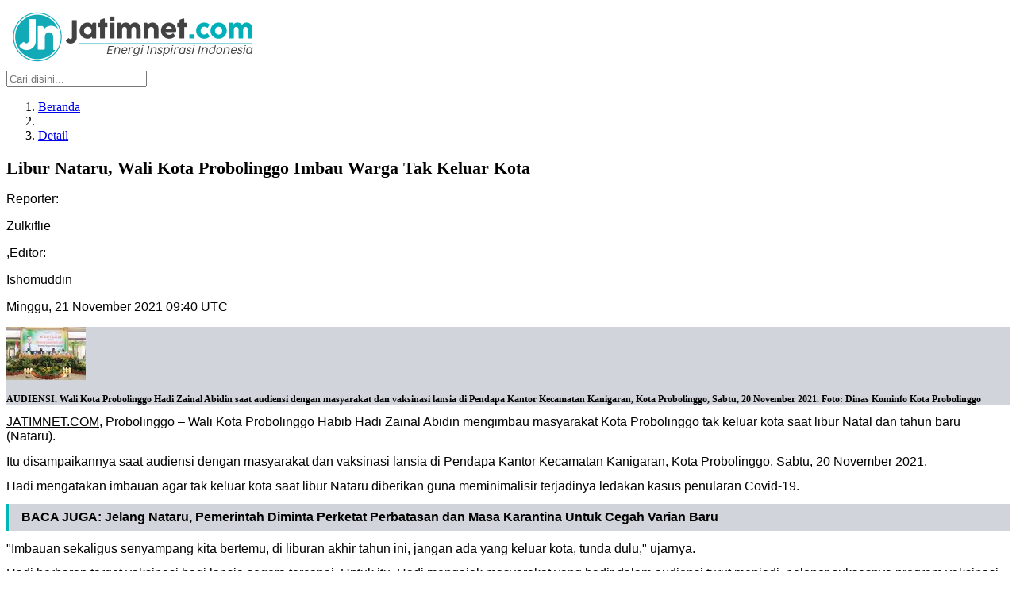

--- FILE ---
content_type: text/html;charset=utf-8
request_url: https://jatimnet.com/libur-nataru-wali-kota-probolinggo-imbau-warga-tak-keluar-kota
body_size: 66625
content:
<!DOCTYPE html><html  lang="en"><head><meta charset="utf-8">
<meta name="viewport" content="width=device-width, initial-scale=1">
<style id="nuxt-ui-colors">@layer base {
  :root {
  --ui-color-primary-50: var(--color-green-50, oklch(98.2% 0.018 155.826));
  --ui-color-primary-100: var(--color-green-100, oklch(96.2% 0.044 156.743));
  --ui-color-primary-200: var(--color-green-200, oklch(92.5% 0.084 155.995));
  --ui-color-primary-300: var(--color-green-300, oklch(87.1% 0.15 154.449));
  --ui-color-primary-400: var(--color-green-400, oklch(79.2% 0.209 151.711));
  --ui-color-primary-500: var(--color-green-500, oklch(72.3% 0.219 149.579));
  --ui-color-primary-600: var(--color-green-600, oklch(62.7% 0.194 149.214));
  --ui-color-primary-700: var(--color-green-700, oklch(52.7% 0.154 150.069));
  --ui-color-primary-800: var(--color-green-800, oklch(44.8% 0.119 151.328));
  --ui-color-primary-900: var(--color-green-900, oklch(39.3% 0.095 152.535));
  --ui-color-primary-950: var(--color-green-950, oklch(26.6% 0.065 152.934));
  --ui-color-secondary-50: var(--color-blue-50, oklch(97% 0.014 254.604));
  --ui-color-secondary-100: var(--color-blue-100, oklch(93.2% 0.032 255.585));
  --ui-color-secondary-200: var(--color-blue-200, oklch(88.2% 0.059 254.128));
  --ui-color-secondary-300: var(--color-blue-300, oklch(80.9% 0.105 251.813));
  --ui-color-secondary-400: var(--color-blue-400, oklch(70.7% 0.165 254.624));
  --ui-color-secondary-500: var(--color-blue-500, oklch(62.3% 0.214 259.815));
  --ui-color-secondary-600: var(--color-blue-600, oklch(54.6% 0.245 262.881));
  --ui-color-secondary-700: var(--color-blue-700, oklch(48.8% 0.243 264.376));
  --ui-color-secondary-800: var(--color-blue-800, oklch(42.4% 0.199 265.638));
  --ui-color-secondary-900: var(--color-blue-900, oklch(37.9% 0.146 265.522));
  --ui-color-secondary-950: var(--color-blue-950, oklch(28.2% 0.091 267.935));
  --ui-color-success-50: var(--color-green-50, oklch(98.2% 0.018 155.826));
  --ui-color-success-100: var(--color-green-100, oklch(96.2% 0.044 156.743));
  --ui-color-success-200: var(--color-green-200, oklch(92.5% 0.084 155.995));
  --ui-color-success-300: var(--color-green-300, oklch(87.1% 0.15 154.449));
  --ui-color-success-400: var(--color-green-400, oklch(79.2% 0.209 151.711));
  --ui-color-success-500: var(--color-green-500, oklch(72.3% 0.219 149.579));
  --ui-color-success-600: var(--color-green-600, oklch(62.7% 0.194 149.214));
  --ui-color-success-700: var(--color-green-700, oklch(52.7% 0.154 150.069));
  --ui-color-success-800: var(--color-green-800, oklch(44.8% 0.119 151.328));
  --ui-color-success-900: var(--color-green-900, oklch(39.3% 0.095 152.535));
  --ui-color-success-950: var(--color-green-950, oklch(26.6% 0.065 152.934));
  --ui-color-info-50: var(--color-blue-50, oklch(97% 0.014 254.604));
  --ui-color-info-100: var(--color-blue-100, oklch(93.2% 0.032 255.585));
  --ui-color-info-200: var(--color-blue-200, oklch(88.2% 0.059 254.128));
  --ui-color-info-300: var(--color-blue-300, oklch(80.9% 0.105 251.813));
  --ui-color-info-400: var(--color-blue-400, oklch(70.7% 0.165 254.624));
  --ui-color-info-500: var(--color-blue-500, oklch(62.3% 0.214 259.815));
  --ui-color-info-600: var(--color-blue-600, oklch(54.6% 0.245 262.881));
  --ui-color-info-700: var(--color-blue-700, oklch(48.8% 0.243 264.376));
  --ui-color-info-800: var(--color-blue-800, oklch(42.4% 0.199 265.638));
  --ui-color-info-900: var(--color-blue-900, oklch(37.9% 0.146 265.522));
  --ui-color-info-950: var(--color-blue-950, oklch(28.2% 0.091 267.935));
  --ui-color-warning-50: var(--color-yellow-50, oklch(98.7% 0.026 102.212));
  --ui-color-warning-100: var(--color-yellow-100, oklch(97.3% 0.071 103.193));
  --ui-color-warning-200: var(--color-yellow-200, oklch(94.5% 0.129 101.54));
  --ui-color-warning-300: var(--color-yellow-300, oklch(90.5% 0.182 98.111));
  --ui-color-warning-400: var(--color-yellow-400, oklch(85.2% 0.199 91.936));
  --ui-color-warning-500: var(--color-yellow-500, oklch(79.5% 0.184 86.047));
  --ui-color-warning-600: var(--color-yellow-600, oklch(68.1% 0.162 75.834));
  --ui-color-warning-700: var(--color-yellow-700, oklch(55.4% 0.135 66.442));
  --ui-color-warning-800: var(--color-yellow-800, oklch(47.6% 0.114 61.907));
  --ui-color-warning-900: var(--color-yellow-900, oklch(42.1% 0.095 57.708));
  --ui-color-warning-950: var(--color-yellow-950, oklch(28.6% 0.066 53.813));
  --ui-color-error-50: var(--color-red-50, oklch(97.1% 0.013 17.38));
  --ui-color-error-100: var(--color-red-100, oklch(93.6% 0.032 17.717));
  --ui-color-error-200: var(--color-red-200, oklch(88.5% 0.062 18.334));
  --ui-color-error-300: var(--color-red-300, oklch(80.8% 0.114 19.571));
  --ui-color-error-400: var(--color-red-400, oklch(70.4% 0.191 22.216));
  --ui-color-error-500: var(--color-red-500, oklch(63.7% 0.237 25.331));
  --ui-color-error-600: var(--color-red-600, oklch(57.7% 0.245 27.325));
  --ui-color-error-700: var(--color-red-700, oklch(50.5% 0.213 27.518));
  --ui-color-error-800: var(--color-red-800, oklch(44.4% 0.177 26.899));
  --ui-color-error-900: var(--color-red-900, oklch(39.6% 0.141 25.723));
  --ui-color-error-950: var(--color-red-950, oklch(25.8% 0.092 26.042));
  --ui-color-neutral-50: var(--color-slate-50, oklch(98.4% 0.003 247.858));
  --ui-color-neutral-100: var(--color-slate-100, oklch(96.8% 0.007 247.896));
  --ui-color-neutral-200: var(--color-slate-200, oklch(92.9% 0.013 255.508));
  --ui-color-neutral-300: var(--color-slate-300, oklch(86.9% 0.022 252.894));
  --ui-color-neutral-400: var(--color-slate-400, oklch(70.4% 0.04 256.788));
  --ui-color-neutral-500: var(--color-slate-500, oklch(55.4% 0.046 257.417));
  --ui-color-neutral-600: var(--color-slate-600, oklch(44.6% 0.043 257.281));
  --ui-color-neutral-700: var(--color-slate-700, oklch(37.2% 0.044 257.287));
  --ui-color-neutral-800: var(--color-slate-800, oklch(27.9% 0.041 260.031));
  --ui-color-neutral-900: var(--color-slate-900, oklch(20.8% 0.042 265.755));
  --ui-color-neutral-950: var(--color-slate-950, oklch(12.9% 0.042 264.695));
  }
  :root, .light {
  --ui-primary: var(--ui-color-primary-500);
  --ui-secondary: var(--ui-color-secondary-500);
  --ui-success: var(--ui-color-success-500);
  --ui-info: var(--ui-color-info-500);
  --ui-warning: var(--ui-color-warning-500);
  --ui-error: var(--ui-color-error-500);
  }
  .dark {
  --ui-primary: var(--ui-color-primary-400);
  --ui-secondary: var(--ui-color-secondary-400);
  --ui-success: var(--ui-color-success-400);
  --ui-info: var(--ui-color-info-400);
  --ui-warning: var(--ui-color-warning-400);
  --ui-error: var(--ui-color-error-400);
  }
}</style>
<title>Libur Nataru, Wali Kota Probolinggo Imbau Warga Tak Keluar Kota - Jatimnet.com | Jatimnet</title>
<style>@font-face{font-family:Inter;src:local("Inter Regular Italic"),local("Inter Italic"),url(/_fonts/TTYbISAfwy-y4uVGS9AH32sK7b2xJsoCESo64ryf8LU-y87nRMqBGo42rUOW9tWZa06o4oTa0USJrAMMoKDamgs.woff2) format(woff2);font-display:swap;unicode-range:U+0460-052F,U+1C80-1C8A,U+20B4,U+2DE0-2DFF,U+A640-A69F,U+FE2E-FE2F;font-weight:400;font-style:italic}@font-face{font-family:"Inter Fallback: Arial";src:local("Arial");size-adjust:107.1194%;ascent-override:90.4365%;descent-override:22.518%;line-gap-override:0%}@font-face{font-family:Inter;src:local("Inter Regular Italic"),local("Inter Italic"),url(/_fonts/JSrPAbQHsQEdUrIE5Ts6fIQ2ymsa4i7HhiCpui6ulCc-_AoyGWssOn06OMh3ZY_GddBBPRny4Igxin4fT_1K6F4.woff2) format(woff2);font-display:swap;unicode-range:U+0301,U+0400-045F,U+0490-0491,U+04B0-04B1,U+2116;font-weight:400;font-style:italic}@font-face{font-family:Inter;src:local("Inter Regular Italic"),local("Inter Italic"),url(/_fonts/T-ozk-QJ_Ck37B2RHPl2i-s_gAGGo7suFgagWoJ8bO4-maDXQ_nEXKAaLHm4Joud3DJR9EVzS7QXWMWK8YOTIcs.woff2) format(woff2);font-display:swap;unicode-range:U+1F00-1FFF;font-weight:400;font-style:italic}@font-face{font-family:Inter;src:local("Inter Regular Italic"),local("Inter Italic"),url(/_fonts/zr3WxpLd5PmlBr7e4PWGkhZv6XTg70Pi4sCbC-CEV0Q-v2yL98XOiD3FkbiYlYYeAeTSVSkgAckeOp55Q5kHJmU.woff2) format(woff2);font-display:swap;unicode-range:U+0370-0377,U+037A-037F,U+0384-038A,U+038C,U+038E-03A1,U+03A3-03FF;font-weight:400;font-style:italic}@font-face{font-family:Inter;src:local("Inter Regular Italic"),local("Inter Italic"),url(/_fonts/l00UCz_-QvI_NO8AGcu7ooAcrFDlxYUdxCSCh6gBwd4-vPjTZ3ztgw27A2TnHeCycxPvUtXWEVpG33_97ra6su8.woff2) format(woff2);font-display:swap;unicode-range:U+0102-0103,U+0110-0111,U+0128-0129,U+0168-0169,U+01A0-01A1,U+01AF-01B0,U+0300-0301,U+0303-0304,U+0308-0309,U+0323,U+0329,U+1EA0-1EF9,U+20AB;font-weight:400;font-style:italic}@font-face{font-family:Inter;src:local("Inter Regular Italic"),local("Inter Italic"),url(/_fonts/9FWLUGCSCYLRIRMtCzLrt4Go7DMFXOeN_pyCOJD_44Y-Yh2wNaqrq_e759vVlc3tX81lMwRu9ktkQJX_Svgs-VI.woff2) format(woff2);font-display:swap;unicode-range:U+0100-02BA,U+02BD-02C5,U+02C7-02CC,U+02CE-02D7,U+02DD-02FF,U+0304,U+0308,U+0329,U+1D00-1DBF,U+1E00-1E9F,U+1EF2-1EFF,U+2020,U+20A0-20AB,U+20AD-20C0,U+2113,U+2C60-2C7F,U+A720-A7FF;font-weight:400;font-style:italic}@font-face{font-family:Inter;src:local("Inter Regular Italic"),local("Inter Italic"),url(/_fonts/pWMvGwciZ-EfQsfR2ueelhC7Jnt5K-8Px8PjPK0mDII-eT9iD0iZ9WWhTJs6V5GxXr0iaUwx_WxgGGriOiGb81o.woff2) format(woff2);font-display:swap;unicode-range:U+0000-00FF,U+0131,U+0152-0153,U+02BB-02BC,U+02C6,U+02DA,U+02DC,U+0304,U+0308,U+0329,U+2000-206F,U+20AC,U+2122,U+2191,U+2193,U+2212,U+2215,U+FEFF,U+FFFD;font-weight:400;font-style:italic}@font-face{font-family:Inter;src:local("Inter Regular"),local("Inter"),url(/_fonts/y3mP_zJcojQwJn30TpF_XxDzgeM6Nbk7MaRg1Ne0YcI-lFx13nqMCMgk_S70gRmwEHXlE5BLp1B4W82RpFihpMs.woff2) format(woff2);font-display:swap;unicode-range:U+0460-052F,U+1C80-1C8A,U+20B4,U+2DE0-2DFF,U+A640-A69F,U+FE2E-FE2F;font-weight:400;font-style:normal}@font-face{font-family:Inter;src:local("Inter Regular"),local("Inter"),url(/_fonts/h9PwCjip_BNPVO50hT4v29USWFv6H3ZlYx_IestfqgY-sYfLVuZXl9E1aYbn1S0pAr4zfdQ_WT7iBZhrgQY6N-4.woff2) format(woff2);font-display:swap;unicode-range:U+0301,U+0400-045F,U+0490-0491,U+04B0-04B1,U+2116;font-weight:400;font-style:normal}@font-face{font-family:Inter;src:local("Inter Regular"),local("Inter"),url(/_fonts/Y_5DOsLit49q2i2tbcNxnyUen9__GPCX8mwAi03q1aA-pBCjVKDT5tBT3BJckh9uzNkfUWeUIBPz9Y8T55vcj8E.woff2) format(woff2);font-display:swap;unicode-range:U+1F00-1FFF;font-weight:400;font-style:normal}@font-face{font-family:Inter;src:local("Inter Regular"),local("Inter"),url(/_fonts/BQnDL9FFy0Q_jvURlmv87luvmXLSMbSuXsfZv_R2Rkk-y5MVrLtP4J_1al8rz8R-MDaUOMAHckAWCwDrKhw25fY.woff2) format(woff2);font-display:swap;unicode-range:U+0370-0377,U+037A-037F,U+0384-038A,U+038C,U+038E-03A1,U+03A3-03FF;font-weight:400;font-style:normal}@font-face{font-family:Inter;src:local("Inter Regular"),local("Inter"),url(/_fonts/nuenOq7ZFSZ65QudJO7uQ0sOjDqow2WjfXrQh4S9gEc-uF81rxcswER5srfhzyLfPoGlKNAIt2C_BvkXFOc19rw.woff2) format(woff2);font-display:swap;unicode-range:U+0102-0103,U+0110-0111,U+0128-0129,U+0168-0169,U+01A0-01A1,U+01AF-01B0,U+0300-0301,U+0303-0304,U+0308-0309,U+0323,U+0329,U+1EA0-1EF9,U+20AB;font-weight:400;font-style:normal}@font-face{font-family:Inter;src:local("Inter Regular"),local("Inter"),url(/_fonts/M-60tFLmAJxdPjHsK-2ILWom5zPbu37lb3Qex2waL14-A9y4QcXALPi_RvQsmRsSFUxrT3_J213W4zPFIXetlbw.woff2) format(woff2);font-display:swap;unicode-range:U+0100-02BA,U+02BD-02C5,U+02C7-02CC,U+02CE-02D7,U+02DD-02FF,U+0304,U+0308,U+0329,U+1D00-1DBF,U+1E00-1E9F,U+1EF2-1EFF,U+2020,U+20A0-20AB,U+20AD-20C0,U+2113,U+2C60-2C7F,U+A720-A7FF;font-weight:400;font-style:normal}@font-face{font-family:Inter;src:local("Inter Regular"),local("Inter"),url(/_fonts/31PZhXd_YTCmsoiPQZc-xVtAWAkLogRFRj5mWplmKFE-6WsTw05QKugcwLySGc_b9CIheG8j8LRyo47qPL430Mk.woff2) format(woff2);font-display:swap;unicode-range:U+0000-00FF,U+0131,U+0152-0153,U+02BB-02BC,U+02C6,U+02DA,U+02DC,U+0304,U+0308,U+0329,U+2000-206F,U+20AC,U+2122,U+2191,U+2193,U+2212,U+2215,U+FEFF,U+FFFD;font-weight:400;font-style:normal}@font-face{font-family:Inter;src:local("Inter Regular Italic"),local("Inter Italic"),url(/_fonts/1ZTlEDqU4DtwDJiND8f6qaugUpa0RIDvQl-v7iM6l54-4kZc4IwOXqryLeYzsaTvEKd54SPfeeGKPyDAZei18kw.woff) format(woff);font-display:swap;font-weight:400;font-style:italic}@font-face{font-family:Inter;src:local("Inter Regular"),local("Inter"),url(/_fonts/1ZTlEDqU4DtwDJiND8f6qaugUpa0RIDvQl-v7iM6l54-RvZUU2X45U7WIDI083h9MozPZMSPdvOCkgsORsWvPOw.woff) format(woff);font-display:swap;font-weight:400;font-style:normal}@font-face{font-family:Glegoo;src:local("Glegoo Regular"),local("Glegoo"),url(/_fonts/GuUmRKkhlwdUasFH88IEuy1gvP2WXlnn9X09DnLdjOs-58BnrCTRTx_GrxSRpN7RgBsis0qxglm0jlYd01h4eDg.woff2) format(woff2);font-display:swap;unicode-range:U+0900-097F,U+1CD0-1CF9,U+200C-200D,U+20A8,U+20B9,U+20F0,U+25CC,U+A830-A839,U+A8E0-A8FF,U+11B00-11B09;font-weight:400;font-style:normal}@font-face{font-family:"Glegoo Fallback: Times New Roman";src:local("Times New Roman");size-adjust:124.8%;ascent-override:101.5224%;descent-override:42.1474%;line-gap-override:0%}@font-face{font-family:Glegoo;src:local("Glegoo Regular"),local("Glegoo"),url(/_fonts/hRnSEBHmyOYlBQW5XRCRDJ2KFdeDnZYdQIkC8RShAlA-p72_zdfG9QH2GmOESju0QvJiFh-RcSHeTXrpm1MLU4M.woff2) format(woff2);font-display:swap;unicode-range:U+0100-02BA,U+02BD-02C5,U+02C7-02CC,U+02CE-02D7,U+02DD-02FF,U+0304,U+0308,U+0329,U+1D00-1DBF,U+1E00-1E9F,U+1EF2-1EFF,U+2020,U+20A0-20AB,U+20AD-20C0,U+2113,U+2C60-2C7F,U+A720-A7FF;font-weight:400;font-style:normal}@font-face{font-family:Glegoo;src:local("Glegoo Regular"),local("Glegoo"),url(/_fonts/yIrak9sCoOoW-5skKfXwG0aG-fxARIJPZeyGCrkuymU-cI8i6eH7bpOO2Ye5BMmWXVgu_lOPa1jduako-jCjBBo.woff2) format(woff2);font-display:swap;unicode-range:U+0000-00FF,U+0131,U+0152-0153,U+02BB-02BC,U+02C6,U+02DA,U+02DC,U+0304,U+0308,U+0329,U+2000-206F,U+20AC,U+2122,U+2191,U+2193,U+2212,U+2215,U+FEFF,U+FFFD;font-weight:400;font-style:normal}@font-face{font-family:Glegoo;src:local("Glegoo Regular"),local("Glegoo"),url(/_fonts/1ZTlEDqU4DtwDJiND8f6qaugUpa0RIDvQl-v7iM6l54-uKZOdMgbhwA1Q7qpjqvWUnBANvu_b6JILH5Ofr3e1H0.woff) format(woff);font-display:swap;font-weight:400;font-style:normal}/*! tailwindcss v4.1.10 | MIT License | https://tailwindcss.com */@layer properties{@supports ((-webkit-hyphens:none) and (not (margin-trim:inline))) or ((-moz-orient:inline) and (not (color:rgb(from red r g b)))){*,::backdrop,:after,:before{--tw-translate-x:0;--tw-translate-y:0;--tw-translate-z:0;--tw-scale-x:1;--tw-scale-y:1;--tw-scale-z:1;--tw-rotate-x:initial;--tw-rotate-y:initial;--tw-rotate-z:initial;--tw-skew-x:initial;--tw-skew-y:initial;--tw-scroll-snap-strictness:proximity;--tw-space-y-reverse:0;--tw-space-x-reverse:0;--tw-divide-y-reverse:0;--tw-border-style:solid;--tw-gradient-position:initial;--tw-gradient-from:#0000;--tw-gradient-via:#0000;--tw-gradient-to:#0000;--tw-gradient-stops:initial;--tw-gradient-via-stops:initial;--tw-gradient-from-position:0%;--tw-gradient-via-position:50%;--tw-gradient-to-position:100%;--tw-leading:initial;--tw-font-weight:initial;--tw-shadow:0 0 #0000;--tw-shadow-color:initial;--tw-shadow-alpha:100%;--tw-inset-shadow:0 0 #0000;--tw-inset-shadow-color:initial;--tw-inset-shadow-alpha:100%;--tw-ring-color:initial;--tw-ring-shadow:0 0 #0000;--tw-inset-ring-color:initial;--tw-inset-ring-shadow:0 0 #0000;--tw-ring-inset:initial;--tw-ring-offset-width:0px;--tw-ring-offset-color:#fff;--tw-ring-offset-shadow:0 0 #0000;--tw-outline-style:solid;--tw-blur:initial;--tw-brightness:initial;--tw-contrast:initial;--tw-grayscale:initial;--tw-hue-rotate:initial;--tw-invert:initial;--tw-opacity:initial;--tw-saturate:initial;--tw-sepia:initial;--tw-drop-shadow:initial;--tw-drop-shadow-color:initial;--tw-drop-shadow-alpha:100%;--tw-drop-shadow-size:initial;--tw-backdrop-blur:initial;--tw-backdrop-brightness:initial;--tw-backdrop-contrast:initial;--tw-backdrop-grayscale:initial;--tw-backdrop-hue-rotate:initial;--tw-backdrop-invert:initial;--tw-backdrop-opacity:initial;--tw-backdrop-saturate:initial;--tw-backdrop-sepia:initial;--tw-duration:initial;--tw-ease:initial;--tw-content:""}}}@layer theme{:host,:root{--font-sans:ui-sans-serif,system-ui,sans-serif,"Apple Color Emoji","Segoe UI Emoji","Segoe UI Symbol","Noto Color Emoji";--font-mono:ui-monospace,SFMono-Regular,Menlo,Monaco,Consolas,"Liberation Mono","Courier New",monospace;--color-gray-100:oklch(96.7% .003 264.542);--color-gray-200:oklch(92.8% .006 264.531);--color-gray-300:oklch(87.2% .01 258.338);--color-gray-500:oklch(55.1% .027 264.364);--color-gray-600:oklch(44.6% .03 256.802);--color-black:#000;--color-white:#fff;--spacing:.25rem;--container-md:28rem;--container-lg:32rem;--container-7xl:80rem;--text-xs:.75rem;--text-xs--line-height:1.33333;--text-sm:.875rem;--text-sm--line-height:1.42857;--text-base:1rem;--text-base--line-height:1.5;--text-lg:1.125rem;--text-lg--line-height:1.55556;--text-xl:1.25rem;--text-xl--line-height:1.4;--text-2xl:1.5rem;--text-2xl--line-height:1.33333;--font-weight-medium:500;--font-weight-semibold:600;--font-weight-bold:700;--leading-tight:1.25;--drop-shadow-lg:0 4px 4px #00000026;--ease-out:cubic-bezier(0,0,.2,1);--ease-in-out:cubic-bezier(.4,0,.2,1);--animate-spin:spin 1s linear infinite;--animate-pulse:pulse 2s cubic-bezier(.4,0,.6,1)infinite;--default-transition-duration:.15s;--default-transition-timing-function:cubic-bezier(.4,0,.2,1);--default-font-family:var(--font-sans);--default-mono-font-family:var(--font-mono);--color-old-neutral-50:oklch(98.5% 0 0);--color-old-neutral-100:oklch(97% 0 0);--color-old-neutral-200:oklch(92.2% 0 0);--color-old-neutral-300:oklch(87% 0 0);--color-old-neutral-400:oklch(70.8% 0 0);--color-old-neutral-500:oklch(55.6% 0 0);--color-old-neutral-600:oklch(43.9% 0 0);--color-old-neutral-700:oklch(37.1% 0 0);--color-old-neutral-800:oklch(26.9% 0 0);--color-old-neutral-900:oklch(20.5% 0 0);--color-old-neutral-950:oklch(14.5% 0 0)}}@layer base{*,::backdrop,:after,:before{border:0 solid;box-sizing:border-box;margin:0;padding:0}::file-selector-button{border:0 solid;box-sizing:border-box;margin:0;padding:0}:host,html{-webkit-text-size-adjust:100%;font-family:var(--default-font-family,ui-sans-serif,system-ui,sans-serif,"Apple Color Emoji","Segoe UI Emoji","Segoe UI Symbol","Noto Color Emoji");font-feature-settings:var(--default-font-feature-settings,normal);font-variation-settings:var(--default-font-variation-settings,normal);line-height:1.5;-moz-tab-size:4;-o-tab-size:4;tab-size:4;-webkit-tap-highlight-color:transparent}hr{border-top-width:1px;color:inherit;height:0}abbr:where([title]){-webkit-text-decoration:underline dotted;text-decoration:underline dotted}h1,h2,h3,h4,h5,h6{font-size:inherit;font-weight:inherit}a{color:inherit;-webkit-text-decoration:inherit;text-decoration:inherit}b,strong{font-weight:bolder}code,kbd,pre,samp{font-family:var(--default-mono-font-family,ui-monospace,SFMono-Regular,Menlo,Monaco,Consolas,"Liberation Mono","Courier New",monospace);font-feature-settings:var(--default-mono-font-feature-settings,normal);font-size:1em;font-variation-settings:var(--default-mono-font-variation-settings,normal)}small{font-size:80%}sub,sup{font-size:75%;line-height:0;position:relative;vertical-align:baseline}sub{bottom:-.25em}sup{top:-.5em}table{border-collapse:collapse;border-color:inherit;text-indent:0}:-moz-focusring{outline:auto}progress{vertical-align:baseline}summary{display:list-item}menu,ol,ul{list-style:none}audio,canvas,embed,iframe,img,object,svg,video{display:block;vertical-align:middle}img,video{height:auto;max-width:100%}button,input,optgroup,select,textarea{background-color:#0000;border-radius:0;color:inherit;font:inherit;font-feature-settings:inherit;font-variation-settings:inherit;letter-spacing:inherit;opacity:1}::file-selector-button{background-color:#0000;border-radius:0;color:inherit;font:inherit;font-feature-settings:inherit;font-variation-settings:inherit;letter-spacing:inherit;opacity:1}:where(select:is([multiple],[size])) optgroup{font-weight:bolder}:where(select:is([multiple],[size])) optgroup option{padding-inline-start:20px}::file-selector-button{margin-inline-end:4px}::-moz-placeholder{opacity:1}::placeholder{opacity:1}@supports (not (-webkit-appearance:-apple-pay-button)) or (contain-intrinsic-size:1px){::-moz-placeholder{color:currentColor}::placeholder{color:currentColor}@supports (color:color-mix(in lab,red,red)){::-moz-placeholder{color:color-mix(in oklab,currentcolor 50%,transparent)}::placeholder{color:color-mix(in oklab,currentcolor 50%,transparent)}}}textarea{resize:vertical}::-webkit-search-decoration{-webkit-appearance:none}::-webkit-date-and-time-value{min-height:1lh;text-align:inherit}::-webkit-datetime-edit{display:inline-flex}::-webkit-datetime-edit-fields-wrapper{padding:0}::-webkit-datetime-edit,::-webkit-datetime-edit-year-field{padding-block:0}::-webkit-datetime-edit-day-field,::-webkit-datetime-edit-month-field{padding-block:0}::-webkit-datetime-edit-hour-field,::-webkit-datetime-edit-minute-field{padding-block:0}::-webkit-datetime-edit-millisecond-field,::-webkit-datetime-edit-second-field{padding-block:0}::-webkit-datetime-edit-meridiem-field{padding-block:0}:-moz-ui-invalid{box-shadow:none}button,input:where([type=button],[type=reset],[type=submit]){-webkit-appearance:button;-moz-appearance:button;appearance:button}::file-selector-button{-webkit-appearance:button;-moz-appearance:button;appearance:button}::-webkit-inner-spin-button,::-webkit-outer-spin-button{height:auto}[hidden]:where(:not([hidden=until-found])){display:none!important}body{background-color:var(--ui-bg);color:var(--ui-text);-webkit-font-smoothing:antialiased;-moz-osx-font-smoothing:grayscale;color-scheme:light}body:where(.dark,.dark *){color-scheme:dark}.light,:root{--ui-text-dimmed:var(--ui-color-neutral-400);--ui-text-muted:var(--ui-color-neutral-500);--ui-text-toned:var(--ui-color-neutral-600);--ui-text:var(--ui-color-neutral-700);--ui-text-highlighted:var(--ui-color-neutral-900);--ui-text-inverted:var(--color-white);--ui-bg:var(--color-white);--ui-bg-muted:var(--ui-color-neutral-50);--ui-bg-elevated:var(--ui-color-neutral-100);--ui-bg-accented:var(--ui-color-neutral-200);--ui-bg-inverted:var(--ui-color-neutral-900);--ui-border:var(--ui-color-neutral-200);--ui-border-muted:var(--ui-color-neutral-200);--ui-border-accented:var(--ui-color-neutral-300);--ui-border-inverted:var(--ui-color-neutral-900);--ui-radius:.25rem;--ui-container:var(--container-7xl)}.dark{--ui-text-dimmed:var(--ui-color-neutral-500);--ui-text-muted:var(--ui-color-neutral-400);--ui-text-toned:var(--ui-color-neutral-300);--ui-text:var(--ui-color-neutral-200);--ui-text-highlighted:var(--color-white);--ui-text-inverted:var(--ui-color-neutral-900);--ui-bg:var(--ui-color-neutral-900);--ui-bg-muted:var(--ui-color-neutral-800);--ui-bg-elevated:var(--ui-color-neutral-800);--ui-bg-accented:var(--ui-color-neutral-700);--ui-bg-inverted:var(--color-white);--ui-border:var(--ui-color-neutral-800);--ui-border-muted:var(--ui-color-neutral-700);--ui-border-accented:var(--ui-color-neutral-700);--ui-border-inverted:var(--color-white)}}@layer components;@layer utilities{.pointer-events-auto{pointer-events:auto}.pointer-events-none{pointer-events:none}.sr-only{clip:rect(0,0,0,0);border-width:0;height:1px;margin:-1px;overflow:hidden;padding:0;white-space:nowrap;width:1px}.absolute,.sr-only{position:absolute}.fixed{position:fixed}.relative{position:relative}.sticky{position:sticky}.inset-0{inset:calc(var(--spacing)*0)}.inset-x-0{inset-inline:calc(var(--spacing)*0)}.inset-x-1{inset-inline:calc(var(--spacing)*1)}.inset-x-4{inset-inline:calc(var(--spacing)*4)}.inset-y-0{inset-block:calc(var(--spacing)*0)}.inset-y-1{inset-block:calc(var(--spacing)*1)}.inset-y-1\.5{inset-block:calc(var(--spacing)*1.5)}.inset-y-2{inset-block:calc(var(--spacing)*2)}.inset-y-4{inset-block:calc(var(--spacing)*4)}.-start-px{inset-inline-start:-1px}.start-0{inset-inline-start:calc(var(--spacing)*0)}.start-4{inset-inline-start:calc(var(--spacing)*4)}.start-\[calc\(50\%\+16px\)\]{inset-inline-start:calc(50% + 16px)}.start-\[calc\(50\%\+20px\)\]{inset-inline-start:calc(50% + 20px)}.start-\[calc\(50\%\+28px\)\]{inset-inline-start:calc(50% + 28px)}.start-\[calc\(50\%\+32px\)\]{inset-inline-start:calc(50% + 32px)}.start-\[calc\(50\%\+36px\)\]{inset-inline-start:calc(50% + 36px)}.start-\[calc\(50\%-1px\)\]{inset-inline-start:calc(50% - 1px)}.end-0{inset-inline-end:calc(var(--spacing)*0)}.end-4{inset-inline-end:calc(var(--spacing)*4)}.end-\[calc\(-50\%\+16px\)\]{inset-inline-end:calc(16px - 50%)}.end-\[calc\(-50\%\+20px\)\]{inset-inline-end:calc(20px - 50%)}.end-\[calc\(-50\%\+28px\)\]{inset-inline-end:calc(28px - 50%)}.end-\[calc\(-50\%\+32px\)\]{inset-inline-end:calc(32px - 50%)}.end-\[calc\(-50\%\+36px\)\]{inset-inline-end:calc(36px - 50%)}.top-0{top:calc(var(--spacing)*0)}.top-1\/2{top:50%}.top-4{top:calc(var(--spacing)*4)}.top-\[30px\]{top:30px}.top-\[38px\]{top:38px}.top-\[46px\]{top:46px}.top-\[50\%\]{top:50%}.top-\[54px\]{top:54px}.top-\[62px\]{top:62px}.top-\[calc\(50\%-2px\)\]{top:calc(50% - 2px)}.top-full{top:100%}.right-0{right:calc(var(--spacing)*0)}.right-4{right:calc(var(--spacing)*4)}.-bottom-7{bottom:calc(var(--spacing)*-7)}.-bottom-\[10px\]{bottom:-10px}.-bottom-px{bottom:-1px}.bottom-0{bottom:calc(var(--spacing)*0)}.bottom-4{bottom:calc(var(--spacing)*4)}.left-\(--reka-navigation-menu-viewport-left\){left:var(--reka-navigation-menu-viewport-left)}.left-0{left:calc(var(--spacing)*0)}.left-1\/2{left:50%}.left-4{left:calc(var(--spacing)*4)}.isolate{isolation:isolate}.z-\(--index\){z-index:var(--index)}.z-10{z-index:10}.z-\[-1\]{z-index:-1}.z-\[1\]{z-index:1}.z-\[2\]{z-index:2}.z-\[100\]{z-index:100}.col-4{grid-column:4}.col-span-1{grid-column:span 1/span 1}.col-start-1{grid-column-start:1}.row-start-1{grid-row-start:1}.container{width:100%}@media (min-width:40rem){.container{max-width:40rem}}@media (min-width:48rem){.container{max-width:48rem}}@media (min-width:64rem){.container{max-width:64rem}}@media (min-width:80rem){.container{max-width:80rem}}@media (min-width:96rem){.container{max-width:96rem}}.m-0\.5{margin:calc(var(--spacing)*.5)}.-mx-1{margin-inline:calc(var(--spacing)*-1)}.mx-3{margin-inline:calc(var(--spacing)*3)}.mx-auto{margin-inline:auto}.my-1{margin-block:calc(var(--spacing)*1)}.my-2{margin-block:calc(var(--spacing)*2)}.my-4{margin-block:calc(var(--spacing)*4)}.my-7{margin-block:calc(var(--spacing)*7)}.my-8{margin-block:calc(var(--spacing)*8)}.my-auto{margin-block:auto}.-ms-4{margin-inline-start:calc(var(--spacing)*-4)}.-ms-px{margin-inline-start:-1px}.ms-2{margin-inline-start:calc(var(--spacing)*2)}.ms-4\.5{margin-inline-start:calc(var(--spacing)*4.5)}.ms-5{margin-inline-start:calc(var(--spacing)*5)}.ms-auto{margin-inline-start:auto}.-me-0\.5{margin-inline-end:calc(var(--spacing)*-.5)}.-me-1\.5{margin-inline-end:calc(var(--spacing)*-1.5)}.-me-2{margin-inline-end:calc(var(--spacing)*-2)}.me-2{margin-inline-end:calc(var(--spacing)*2)}.-mt-4{margin-top:calc(var(--spacing)*-4)}.mt-1{margin-top:calc(var(--spacing)*1)}.mt-1\.5{margin-top:calc(var(--spacing)*1.5)}.mt-2{margin-top:calc(var(--spacing)*2)}.mt-2\.5{margin-top:calc(var(--spacing)*2.5)}.mt-3{margin-top:calc(var(--spacing)*3)}.mt-3\.5{margin-top:calc(var(--spacing)*3.5)}.mt-4{margin-top:calc(var(--spacing)*4)}.mt-6{margin-top:calc(var(--spacing)*6)}.mt-8{margin-top:calc(var(--spacing)*8)}.mt-10{margin-top:calc(var(--spacing)*10)}.mt-16{margin-top:calc(var(--spacing)*16)}.mt-24{margin-top:calc(var(--spacing)*24)}.mt-auto{margin-top:auto}.\!mr-4{margin-right:calc(var(--spacing)*4)!important}.mr-1{margin-right:calc(var(--spacing)*1)}.mr-2{margin-right:calc(var(--spacing)*2)}.-mb-px{margin-bottom:-1px}.mb-1{margin-bottom:calc(var(--spacing)*1)}.mb-2{margin-bottom:calc(var(--spacing)*2)}.mb-4{margin-bottom:calc(var(--spacing)*4)}.mb-6{margin-bottom:calc(var(--spacing)*6)}.mb-8{margin-bottom:calc(var(--spacing)*8)}.mb-24{margin-bottom:calc(var(--spacing)*24)}.mb-auto{margin-bottom:auto}.\!ml-4{margin-left:calc(var(--spacing)*4)!important}.ml-0{margin-left:calc(var(--spacing)*0)}.ml-2{margin-left:calc(var(--spacing)*2)}.ml-4{margin-left:calc(var(--spacing)*4)}.ml-6{margin-left:calc(var(--spacing)*6)}.ml-auto{margin-left:auto}.line-clamp-2{-webkit-line-clamp:2}.line-clamp-2,.line-clamp-3{-webkit-box-orient:vertical;display:-webkit-box;overflow:hidden}.line-clamp-3{-webkit-line-clamp:3}.block{display:block}.flex{display:flex}.grid{display:grid}.hidden{display:none}.inline-block{display:inline-block}.inline-flex{display:inline-flex}.table{display:table}.size-2\.5{height:calc(var(--spacing)*2.5);width:calc(var(--spacing)*2.5)}.size-3{height:calc(var(--spacing)*3);width:calc(var(--spacing)*3)}.size-3\.5{height:calc(var(--spacing)*3.5);width:calc(var(--spacing)*3.5)}.size-4{height:calc(var(--spacing)*4);width:calc(var(--spacing)*4)}.size-4\.5{height:calc(var(--spacing)*4.5);width:calc(var(--spacing)*4.5)}.size-5{height:calc(var(--spacing)*5);width:calc(var(--spacing)*5)}.size-6{height:calc(var(--spacing)*6);width:calc(var(--spacing)*6)}.size-7{height:calc(var(--spacing)*7);width:calc(var(--spacing)*7)}.size-8{height:calc(var(--spacing)*8);width:calc(var(--spacing)*8)}.size-9{height:calc(var(--spacing)*9);width:calc(var(--spacing)*9)}.size-10{height:calc(var(--spacing)*10);width:calc(var(--spacing)*10)}.size-10\/12{height:83.3333%;width:83.3333%}.size-11{height:calc(var(--spacing)*11);width:calc(var(--spacing)*11)}.size-12{height:calc(var(--spacing)*12);width:calc(var(--spacing)*12)}.size-14{height:calc(var(--spacing)*14);width:calc(var(--spacing)*14)}.size-20{height:calc(var(--spacing)*20);width:calc(var(--spacing)*20)}.size-full{height:100%;width:100%}.\!h-1\.5{height:calc(var(--spacing)*1.5)!important}.\!h-12{height:calc(var(--spacing)*12)!important}.h-\(--reka-navigation-menu-viewport-height\){height:var(--reka-navigation-menu-viewport-height)}.h-\(--reka-tabs-indicator-size\){height:var(--reka-tabs-indicator-size)}.h-0\.5{height:calc(var(--spacing)*.5)}.h-1{height:calc(var(--spacing)*1)}.h-2{height:calc(var(--spacing)*2)}.h-2\.5{height:calc(var(--spacing)*2.5)}.h-3{height:calc(var(--spacing)*3)}.h-4{height:calc(var(--spacing)*4)}.h-5{height:calc(var(--spacing)*5)}.h-6{height:calc(var(--spacing)*6)}.h-8{height:calc(var(--spacing)*8)}.h-12{height:calc(var(--spacing)*12)}.h-24{height:calc(var(--spacing)*24)}.h-38{height:calc(var(--spacing)*38)}.h-40{height:calc(var(--spacing)*40)}.h-42{height:calc(var(--spacing)*42)}.h-44{height:calc(var(--spacing)*44)}.h-46{height:calc(var(--spacing)*46)}.h-48{height:calc(var(--spacing)*48)}.h-64{height:calc(var(--spacing)*64)}.h-\[4px\]{height:4px}.h-\[5px\]{height:5px}.h-\[6px\]{height:6px}.h-\[7px\]{height:7px}.h-\[8px\]{height:8px}.h-\[9px\]{height:9px}.h-\[10px\]{height:10px}.h-\[11px\]{height:11px}.h-\[12px\]{height:12px}.h-\[120px\]{height:120px}.h-\[188px\]{height:188px}.h-\[200px\]{height:200px}.h-\[316px\]{height:316px}.h-\[390px\]{height:390px}.h-\[520px\]{height:520px}.h-auto{height:auto}.h-full{height:100%}.h-px{height:1px}.max-h-60{max-height:calc(var(--spacing)*60)}.max-h-\[96\%\]{max-height:96%}.max-h-\[calc\(100dvh-2rem\)\]{max-height:calc(100dvh - 2rem)}.max-h-full{max-height:100%}.min-h-0{min-height:calc(var(--spacing)*0)}.min-h-6{min-height:calc(var(--spacing)*6)}.min-h-16{min-height:calc(var(--spacing)*16)}.min-h-screen{min-height:100vh}.\!w-1\.5{width:calc(var(--spacing)*1.5)!important}.\!w-12{width:calc(var(--spacing)*12)!important}.w-\(--reka-combobox-trigger-width\){width:var(--reka-combobox-trigger-width)}.w-\(--reka-navigation-menu-indicator-size\){width:var(--reka-navigation-menu-indicator-size)}.w-\(--reka-select-trigger-width\){width:var(--reka-select-trigger-width)}.w-\(--reka-tabs-indicator-size\){width:var(--reka-tabs-indicator-size)}.w-0{width:calc(var(--spacing)*0)}.w-0\.5{width:calc(var(--spacing)*.5)}.w-1{width:calc(var(--spacing)*1)}.w-1\/2{width:50%}.w-1\/3{width:33.3333%}.w-1\/4{width:25%}.w-2{width:calc(var(--spacing)*2)}.w-2\/3{width:66.6667%}.w-2\/4{width:50%}.w-3{width:calc(var(--spacing)*3)}.w-3\/4{width:75%}.w-4{width:calc(var(--spacing)*4)}.w-5{width:calc(var(--spacing)*5)}.w-5\/6{width:83.3333%}.w-6{width:calc(var(--spacing)*6)}.w-7{width:calc(var(--spacing)*7)}.w-8{width:calc(var(--spacing)*8)}.w-9{width:calc(var(--spacing)*9)}.w-10{width:calc(var(--spacing)*10)}.w-11{width:calc(var(--spacing)*11)}.w-12{width:calc(var(--spacing)*12)}.w-16{width:calc(var(--spacing)*16)}.w-24{width:calc(var(--spacing)*24)}.w-32{width:calc(var(--spacing)*32)}.w-38{width:calc(var(--spacing)*38)}.w-40{width:calc(var(--spacing)*40)}.w-42{width:calc(var(--spacing)*42)}.w-44{width:calc(var(--spacing)*44)}.w-46{width:calc(var(--spacing)*46)}.w-60{width:calc(var(--spacing)*60)}.w-64{width:calc(var(--spacing)*64)}.w-\[6px\]{width:6px}.w-\[7px\]{width:7px}.w-\[8px\]{width:8px}.w-\[9px\]{width:9px}.w-\[10px\]{width:10px}.w-\[120px\]{width:120px}.w-\[calc\(100\%-2rem\)\]{width:calc(100% - 2rem)}.w-\[calc\(100vw-2rem\)\]{width:calc(100vw - 2rem)}.w-auto{width:auto}.w-full{width:100%}.w-px{width:1px}.max-w-\(--ui-container\){max-width:var(--ui-container)}.max-w-\[calc\(100\%-2rem\)\]{max-width:calc(100% - 2rem)}.max-w-lg{max-width:var(--container-lg)}.max-w-md{max-width:var(--container-md)}.min-w-0{min-width:calc(var(--spacing)*0)}.min-w-5{min-width:calc(var(--spacing)*5)}.min-w-32{min-width:calc(var(--spacing)*32)}.min-w-\[4px\]{min-width:4px}.min-w-\[5px\]{min-width:5px}.min-w-\[6px\]{min-width:6px}.min-w-\[7px\]{min-width:7px}.min-w-\[8px\]{min-width:8px}.min-w-\[9px\]{min-width:9px}.min-w-\[10px\]{min-width:10px}.min-w-\[11px\]{min-width:11px}.min-w-\[12px\]{min-width:12px}.min-w-\[16px\]{min-width:16px}.min-w-\[20px\]{min-width:20px}.min-w-\[24px\]{min-width:24px}.min-w-full{min-width:100%}.flex-1{flex:1}.flex-shrink{flex-shrink:1}.flex-shrink-0{flex-shrink:0}.shrink{flex-shrink:1}.shrink-0{flex-shrink:0}.flex-grow,.grow{flex-grow:1}.basis-1\/2{flex-basis:50%}.basis-1\/3{flex-basis:33.3333%}.basis-1\/5{flex-basis:20%}.basis-2\/3{flex-basis:66.6667%}.basis-2\/5{flex-basis:40%}.basis-3\/5{flex-basis:60%}.basis-4\/5{flex-basis:80%}.basis-full{flex-basis:100%}.border-collapse{border-collapse:collapse}.origin-\(--reka-combobox-content-transform-origin\){transform-origin:var(--reka-combobox-content-transform-origin)}.origin-\(--reka-context-menu-content-transform-origin\){transform-origin:var(--reka-context-menu-content-transform-origin)}.origin-\(--reka-dropdown-menu-content-transform-origin\){transform-origin:var(--reka-dropdown-menu-content-transform-origin)}.origin-\(--reka-popover-content-transform-origin\){transform-origin:var(--reka-popover-content-transform-origin)}.origin-\(--reka-select-content-transform-origin\){transform-origin:var(--reka-select-content-transform-origin)}.origin-\(--reka-tooltip-content-transform-origin\){transform-origin:var(--reka-tooltip-content-transform-origin)}.origin-\[top_center\]{transform-origin:top}.-translate-x-1\/2{--tw-translate-x:-50%}.-translate-x-1\/2,.-translate-x-\[4px\]{translate:var(--tw-translate-x)var(--tw-translate-y)}.-translate-x-\[4px\]{--tw-translate-x:-4px}.translate-x-\(--reka-navigation-menu-indicator-position\){--tw-translate-x:var(--reka-navigation-menu-indicator-position);translate:var(--tw-translate-x)var(--tw-translate-y)}.translate-x-\(--reka-tabs-indicator-position\){--tw-translate-x:var(--reka-tabs-indicator-position);translate:var(--tw-translate-x)var(--tw-translate-y)}.translate-x-1\/2{--tw-translate-x:50%}.-translate-y-1\/2,.translate-x-1\/2{translate:var(--tw-translate-x)var(--tw-translate-y)}.-translate-y-1\/2{--tw-translate-y:-50%}.translate-y-\(--reka-tabs-indicator-position\){--tw-translate-y:var(--reka-tabs-indicator-position);translate:var(--tw-translate-x)var(--tw-translate-y)}.translate-y-1\/2{--tw-translate-y:50%;translate:var(--tw-translate-x)var(--tw-translate-y)}.scale-80{--tw-scale-x:80%;--tw-scale-y:80%;--tw-scale-z:80%;scale:var(--tw-scale-x)var(--tw-scale-y)}.rotate-45{rotate:45deg}.rotate-90{rotate:90deg}.transform{transform:var(--tw-rotate-x,)var(--tw-rotate-y,)var(--tw-rotate-z,)var(--tw-skew-x,)var(--tw-skew-y,)}.transform-\(--transform\){transform:var(--transform)}.animate-pulse{animation:var(--animate-pulse)}.animate-spin{animation:var(--animate-spin)}.cursor-not-allowed{cursor:not-allowed}.cursor-pointer{cursor:pointer}.touch-none{touch-action:none}.resize-none{resize:none}.snap-x{scroll-snap-type:x var(--tw-scroll-snap-strictness)}.snap-mandatory{--tw-scroll-snap-strictness:mandatory}.snap-start{scroll-snap-align:start}.scroll-py-1{scroll-padding-block:calc(var(--spacing)*1)}.list-disc{list-style-type:disc}.grid-cols-1{grid-template-columns:repeat(1,minmax(0,1fr))}.grid-cols-2{grid-template-columns:repeat(2,minmax(0,1fr))}.grid-cols-5{grid-template-columns:repeat(5,minmax(0,1fr))}.grid-cols-7{grid-template-columns:repeat(7,minmax(0,1fr))}.flex-col{flex-direction:column}.flex-col-reverse{flex-direction:column-reverse}.flex-row{flex-direction:row}.flex-row-reverse{flex-direction:row-reverse}.flex-wrap{flex-wrap:wrap}.place-items-center{place-items:center}.content-center{align-content:center}.items-center{align-items:center}.items-end{align-items:flex-end}.items-start{align-items:flex-start}.justify-between{justify-content:space-between}.justify-center{justify-content:center}.justify-end{justify-content:flex-end}.justify-items-center{justify-items:center}.gap-0{gap:calc(var(--spacing)*0)}.gap-0\.5{gap:calc(var(--spacing)*.5)}.gap-1{gap:calc(var(--spacing)*1)}.gap-1\.5{gap:calc(var(--spacing)*1.5)}.gap-2{gap:calc(var(--spacing)*2)}.gap-2\.5{gap:calc(var(--spacing)*2.5)}.gap-3{gap:calc(var(--spacing)*3)}.gap-3\.5{gap:calc(var(--spacing)*3.5)}.gap-4{gap:calc(var(--spacing)*4)}:where(.-space-y-px>:not(:last-child)){--tw-space-y-reverse:0;margin-block-end:calc(-1px*(1 - var(--tw-space-y-reverse)));margin-block-start:calc(-1px*var(--tw-space-y-reverse))}:where(.space-y-1>:not(:last-child)){--tw-space-y-reverse:0;margin-block-end:calc(var(--spacing)*1*(1 - var(--tw-space-y-reverse)));margin-block-start:calc(var(--spacing)*1*var(--tw-space-y-reverse))}:where(.space-y-2>:not(:last-child)){--tw-space-y-reverse:0;margin-block-end:calc(var(--spacing)*2*(1 - var(--tw-space-y-reverse)));margin-block-start:calc(var(--spacing)*2*var(--tw-space-y-reverse))}:where(.space-y-3>:not(:last-child)){--tw-space-y-reverse:0;margin-block-end:calc(var(--spacing)*3*(1 - var(--tw-space-y-reverse)));margin-block-start:calc(var(--spacing)*3*var(--tw-space-y-reverse))}:where(.space-y-4>:not(:last-child)){--tw-space-y-reverse:0;margin-block-end:calc(var(--spacing)*4*(1 - var(--tw-space-y-reverse)));margin-block-start:calc(var(--spacing)*4*var(--tw-space-y-reverse))}.gap-x-2{-moz-column-gap:calc(var(--spacing)*2);column-gap:calc(var(--spacing)*2)}:where(.-space-x-px>:not(:last-child)){--tw-space-x-reverse:0;margin-inline-end:calc(-1px*(1 - var(--tw-space-x-reverse)));margin-inline-start:calc(-1px*var(--tw-space-x-reverse))}:where(.space-x-1>:not(:last-child)){--tw-space-x-reverse:0;margin-inline-end:calc(var(--spacing)*1*(1 - var(--tw-space-x-reverse)));margin-inline-start:calc(var(--spacing)*1*var(--tw-space-x-reverse))}.gap-y-0\.5{row-gap:calc(var(--spacing)*.5)}.gap-y-1{row-gap:calc(var(--spacing)*1)}.gap-y-1\.5{row-gap:calc(var(--spacing)*1.5)}:where(.divide-y>:not(:last-child)){--tw-divide-y-reverse:0;border-bottom-style:var(--tw-border-style);border-bottom-width:calc(1px*(1 - var(--tw-divide-y-reverse)));border-top-style:var(--tw-border-style);border-top-width:calc(1px*var(--tw-divide-y-reverse))}:where(.divide-default>:not(:last-child)){border-color:var(--ui-border)}.self-end{align-self:flex-end}.truncate{overflow:hidden;text-overflow:ellipsis;white-space:nowrap}.overflow-auto{overflow:auto}.overflow-clip{overflow:clip}.overflow-hidden{overflow:hidden}.overflow-x-auto{overflow-x:auto}.overflow-y-auto{overflow-y:auto}.scroll-smooth{scroll-behavior:smooth}.rounded{border-radius:.25rem}.rounded-2xl{border-radius:calc(var(--ui-radius)*4)}.rounded-3xl{border-radius:calc(var(--ui-radius)*6)}.rounded-\[inherit\]{border-radius:inherit}.rounded-full{border-radius:3.40282e+38px}.rounded-lg{border-radius:calc(var(--ui-radius)*2)}.rounded-md{border-radius:calc(var(--ui-radius)*1.5)}.rounded-sm{border-radius:var(--ui-radius)}.rounded-xl{border-radius:calc(var(--ui-radius)*3)}.rounded-xs{border-radius:calc(var(--ui-radius)*.5)}.rounded-t-lg{border-top-right-radius:calc(var(--ui-radius)*2)}.rounded-l-lg,.rounded-t-lg{border-top-left-radius:calc(var(--ui-radius)*2)}.rounded-l-lg{border-bottom-left-radius:calc(var(--ui-radius)*2)}.rounded-r-lg{border-top-right-radius:calc(var(--ui-radius)*2)}.rounded-b-lg,.rounded-r-lg{border-bottom-right-radius:calc(var(--ui-radius)*2)}.rounded-b-lg{border-bottom-left-radius:calc(var(--ui-radius)*2)}.border{border-style:var(--tw-border-style);border-width:1px}.border-0{border-style:var(--tw-border-style);border-width:0}.border-2{border-style:var(--tw-border-style);border-width:2px}.border-s{border-inline-start-style:var(--tw-border-style);border-inline-start-width:1px}.border-s-\[2px\]{border-inline-start-style:var(--tw-border-style);border-inline-start-width:2px}.border-s-\[3px\]{border-inline-start-style:var(--tw-border-style);border-inline-start-width:3px}.border-s-\[4px\]{border-inline-start-style:var(--tw-border-style);border-inline-start-width:4px}.border-s-\[5px\]{border-inline-start-style:var(--tw-border-style);border-inline-start-width:5px}.border-t{border-top-style:var(--tw-border-style);border-top-width:1px}.border-t-\[2px\]{border-top-style:var(--tw-border-style);border-top-width:2px}.border-t-\[3px\]{border-top-style:var(--tw-border-style);border-top-width:3px}.border-t-\[4px\]{border-top-style:var(--tw-border-style);border-top-width:4px}.border-t-\[5px\]{border-top-style:var(--tw-border-style);border-top-width:5px}.border-b{border-bottom-style:var(--tw-border-style);border-bottom-width:1px}.border-dashed{--tw-border-style:dashed;border-style:dashed}.border-dotted{--tw-border-style:dotted;border-style:dotted}.border-solid{--tw-border-style:solid;border-style:solid}.border-default{border-color:var(--ui-border)}.border-error{border-color:var(--ui-error)}.border-info{border-color:var(--ui-info)}.border-muted{border-color:var(--ui-border-muted)}.border-primary{border-color:var(--ui-primary)}.border-secondary{border-color:var(--ui-secondary)}.border-success{border-color:var(--ui-success)}.border-transparent{border-color:#0000}.border-warning{border-color:var(--ui-warning)}.\!bg-accented{background-color:var(--ui-bg-accented)!important}.bg-accented{background-color:var(--ui-bg-accented)}.bg-black\/50{background-color:#00000080}@supports (color:color-mix(in lab,red,red)){.bg-black\/50{background-color:color-mix(in oklab,var(--color-black)50%,transparent)}}.bg-border{background-color:var(--ui-border)}.bg-default,.bg-default\/75{background-color:var(--ui-bg)}@supports (color:color-mix(in lab,red,red)){.bg-default\/75{background-color:color-mix(in oklab,var(--ui-bg)75%,transparent)}}.bg-elevated,.bg-elevated\/50{background-color:var(--ui-bg-elevated)}@supports (color:color-mix(in lab,red,red)){.bg-elevated\/50{background-color:color-mix(in oklab,var(--ui-bg-elevated)50%,transparent)}}.bg-elevated\/75{background-color:var(--ui-bg-elevated)}@supports (color:color-mix(in lab,red,red)){.bg-elevated\/75{background-color:color-mix(in oklab,var(--ui-bg-elevated)75%,transparent)}}.bg-error,.bg-error\/10{background-color:var(--ui-error)}@supports (color:color-mix(in lab,red,red)){.bg-error\/10{background-color:color-mix(in oklab,var(--ui-error)10%,transparent)}}.bg-gray-100{background-color:var(--color-gray-100)}.bg-gray-200{background-color:var(--color-gray-200)}.bg-gray-300{background-color:var(--color-gray-300)}.bg-info,.bg-info\/10{background-color:var(--ui-info)}@supports (color:color-mix(in lab,red,red)){.bg-info\/10{background-color:color-mix(in oklab,var(--ui-info)10%,transparent)}}.bg-inverted{background-color:var(--ui-bg-inverted)}.bg-primary,.bg-primary\/10{background-color:var(--ui-primary)}@supports (color:color-mix(in lab,red,red)){.bg-primary\/10{background-color:color-mix(in oklab,var(--ui-primary)10%,transparent)}}.bg-secondary,.bg-secondary\/10{background-color:var(--ui-secondary)}@supports (color:color-mix(in lab,red,red)){.bg-secondary\/10{background-color:color-mix(in oklab,var(--ui-secondary)10%,transparent)}}.bg-success,.bg-success\/10{background-color:var(--ui-success)}@supports (color:color-mix(in lab,red,red)){.bg-success\/10{background-color:color-mix(in oklab,var(--ui-success)10%,transparent)}}.bg-transparent{background-color:#0000}.bg-warning,.bg-warning\/10{background-color:var(--ui-warning)}@supports (color:color-mix(in lab,red,red)){.bg-warning\/10{background-color:color-mix(in oklab,var(--ui-warning)10%,transparent)}}.bg-white{background-color:var(--color-white)}.bg-white\/90{background-color:#ffffffe6}@supports (color:color-mix(in lab,red,red)){.bg-white\/90{background-color:color-mix(in oklab,var(--color-white)90%,transparent)}}.bg-gradient-to-t{--tw-gradient-position:to top in oklab;background-image:linear-gradient(var(--tw-gradient-stops))}.from-black\/80{--tw-gradient-from:#000c}@supports (color:color-mix(in lab,red,red)){.from-black\/80{--tw-gradient-from:color-mix(in oklab,var(--color-black)80%,transparent)}}.from-black\/80{--tw-gradient-stops:var(--tw-gradient-via-stops,var(--tw-gradient-position),var(--tw-gradient-from)var(--tw-gradient-from-position),var(--tw-gradient-to)var(--tw-gradient-to-position))}.via-black\/40{--tw-gradient-via:#0006}@supports (color:color-mix(in lab,red,red)){.via-black\/40{--tw-gradient-via:color-mix(in oklab,var(--color-black)40%,transparent)}}.via-black\/40{--tw-gradient-via-stops:var(--tw-gradient-position),var(--tw-gradient-from)var(--tw-gradient-from-position),var(--tw-gradient-via)var(--tw-gradient-via-position),var(--tw-gradient-to)var(--tw-gradient-to-position);--tw-gradient-stops:var(--tw-gradient-via-stops)}.to-transparent{--tw-gradient-to:transparent;--tw-gradient-stops:var(--tw-gradient-via-stops,var(--tw-gradient-position),var(--tw-gradient-from)var(--tw-gradient-from-position),var(--tw-gradient-to)var(--tw-gradient-to-position))}.fill-default{fill:var(--ui-border)}.object-contain{-o-object-fit:contain;object-fit:contain}.object-cover{-o-object-fit:cover;object-fit:cover}.p-0{padding:calc(var(--spacing)*0)}.p-0\.5{padding:calc(var(--spacing)*.5)}.p-1{padding:calc(var(--spacing)*1)}.p-1\.5{padding:calc(var(--spacing)*1.5)}.p-2{padding:calc(var(--spacing)*2)}.p-2\.5{padding:calc(var(--spacing)*2.5)}.p-3{padding:calc(var(--spacing)*3)}.p-3\.5{padding:calc(var(--spacing)*3.5)}.p-4{padding:calc(var(--spacing)*4)}.p-4\.5{padding:calc(var(--spacing)*4.5)}.p-5{padding:calc(var(--spacing)*5)}.px-1{padding-inline:calc(var(--spacing)*1)}.px-1\.5{padding-inline:calc(var(--spacing)*1.5)}.px-2{padding-inline:calc(var(--spacing)*2)}.px-2\.5{padding-inline:calc(var(--spacing)*2.5)}.px-3{padding-inline:calc(var(--spacing)*3)}.px-4{padding-inline:calc(var(--spacing)*4)}.px-7{padding-inline:calc(var(--spacing)*7)}.px-8{padding-inline:calc(var(--spacing)*8)}.px-9{padding-inline:calc(var(--spacing)*9)}.px-10{padding-inline:calc(var(--spacing)*10)}.px-11{padding-inline:calc(var(--spacing)*11)}.py-0\.5{padding-block:calc(var(--spacing)*.5)}.py-1{padding-block:calc(var(--spacing)*1)}.py-1\.5{padding-block:calc(var(--spacing)*1.5)}.py-2{padding-block:calc(var(--spacing)*2)}.py-3{padding-block:calc(var(--spacing)*3)}.py-3\.5{padding-block:calc(var(--spacing)*3.5)}.py-4{padding-block:calc(var(--spacing)*4)}.py-6{padding-block:calc(var(--spacing)*6)}.ps-1{padding-inline-start:calc(var(--spacing)*1)}.ps-1\.5{padding-inline-start:calc(var(--spacing)*1.5)}.ps-2{padding-inline-start:calc(var(--spacing)*2)}.ps-2\.5{padding-inline-start:calc(var(--spacing)*2.5)}.ps-3{padding-inline-start:calc(var(--spacing)*3)}.ps-4{padding-inline-start:calc(var(--spacing)*4)}.ps-7{padding-inline-start:calc(var(--spacing)*7)}.ps-8{padding-inline-start:calc(var(--spacing)*8)}.ps-9{padding-inline-start:calc(var(--spacing)*9)}.ps-10{padding-inline-start:calc(var(--spacing)*10)}.ps-11{padding-inline-start:calc(var(--spacing)*11)}.pe-1{padding-inline-end:calc(var(--spacing)*1)}.pe-2{padding-inline-end:calc(var(--spacing)*2)}.pe-2\.5{padding-inline-end:calc(var(--spacing)*2.5)}.pe-3{padding-inline-end:calc(var(--spacing)*3)}.pe-7{padding-inline-end:calc(var(--spacing)*7)}.pe-8{padding-inline-end:calc(var(--spacing)*8)}.pe-9{padding-inline-end:calc(var(--spacing)*9)}.pe-10{padding-inline-end:calc(var(--spacing)*10)}.pe-11{padding-inline-end:calc(var(--spacing)*11)}.pt-2{padding-top:calc(var(--spacing)*2)}.pt-4{padding-top:calc(var(--spacing)*4)}.pb-3\.5{padding-bottom:calc(var(--spacing)*3.5)}.pb-4{padding-bottom:calc(var(--spacing)*4)}.pl-3{padding-left:calc(var(--spacing)*3)}.text-center{text-align:center}.text-end{text-align:end}.text-left{text-align:left}.text-start{text-align:start}.align-middle{vertical-align:middle}.align-top{vertical-align:top}.font-sans{font-family:var(--font-sans)}.text-2xl{font-size:var(--text-2xl);line-height:var(--tw-leading,var(--text-2xl--line-height))}.text-\[8px\]\/3{font-size:8px;line-height:calc(var(--spacing)*3)}.text-\[10px\]\/3{font-size:10px;line-height:calc(var(--spacing)*3)}.text-base{font-size:var(--text-base);line-height:var(--tw-leading,var(--text-base--line-height))}.text-lg{font-size:var(--text-lg);line-height:var(--tw-leading,var(--text-lg--line-height))}.text-sm{font-size:var(--text-sm);line-height:var(--tw-leading,var(--text-sm--line-height))}.text-xl{font-size:var(--text-xl);line-height:var(--tw-leading,var(--text-xl--line-height))}.text-xs{line-height:var(--tw-leading,var(--text-xs--line-height))}.text-xs,.text-xs\/5{font-size:var(--text-xs)}.text-xs\/5{line-height:calc(var(--spacing)*5)}.text-\[4px\]{font-size:4px}.text-\[5px\]{font-size:5px}.text-\[6px\]{font-size:6px}.text-\[7px\]{font-size:7px}.text-\[8px\]{font-size:8px}.text-\[9px\]{font-size:9px}.text-\[10px\]{font-size:10px}.text-\[11px\]{font-size:11px}.text-\[12px\]{font-size:12px}.text-\[22px\]{font-size:22px}.leading-none{--tw-leading:1;line-height:1}.leading-tight{--tw-leading:var(--leading-tight);line-height:var(--leading-tight)}.font-bold{--tw-font-weight:var(--font-weight-bold);font-weight:var(--font-weight-bold)}.font-medium{--tw-font-weight:var(--font-weight-medium);font-weight:var(--font-weight-medium)}.font-semibold{--tw-font-weight:var(--font-weight-semibold);font-weight:var(--font-weight-semibold)}.text-wrap{text-wrap:wrap}.break-words{overflow-wrap:break-word}.whitespace-nowrap{white-space:nowrap}.text-default{color:var(--ui-text)}.text-dimmed{color:var(--ui-text-dimmed)}.text-error,.text-error\/75{color:var(--ui-error)}@supports (color:color-mix(in lab,red,red)){.text-error\/75{color:color-mix(in oklab,var(--ui-error)75%,transparent)}}.text-gray-500{color:var(--color-gray-500)}.text-highlighted{color:var(--ui-text-highlighted)}.text-info,.text-info\/75{color:var(--ui-info)}@supports (color:color-mix(in lab,red,red)){.text-info\/75{color:color-mix(in oklab,var(--ui-info)75%,transparent)}}.text-inverted{color:var(--ui-text-inverted)}.text-muted{color:var(--ui-text-muted)}.text-primary,.text-primary\/75{color:var(--ui-primary)}@supports (color:color-mix(in lab,red,red)){.text-primary\/75{color:color-mix(in oklab,var(--ui-primary)75%,transparent)}}.text-secondary,.text-secondary\/75{color:var(--ui-secondary)}@supports (color:color-mix(in lab,red,red)){.text-secondary\/75{color:color-mix(in oklab,var(--ui-secondary)75%,transparent)}}.text-success,.text-success\/75{color:var(--ui-success)}@supports (color:color-mix(in lab,red,red)){.text-success\/75{color:color-mix(in oklab,var(--ui-success)75%,transparent)}}.text-warning,.text-warning\/75{color:var(--ui-warning)}@supports (color:color-mix(in lab,red,red)){.text-warning\/75{color:color-mix(in oklab,var(--ui-warning)75%,transparent)}}.text-white{color:var(--color-white)}.capitalize{text-transform:capitalize}.opacity-0{opacity:0}.opacity-25{opacity:.25}.opacity-75{opacity:.75}.opacity-90{opacity:.9}.opacity-100{opacity:1}.shadow-lg{--tw-shadow:0 10px 15px -3px var(--tw-shadow-color,#0000001a),0 4px 6px -4px var(--tw-shadow-color,#0000001a)}.shadow-lg,.shadow-sm{box-shadow:var(--tw-inset-shadow),var(--tw-inset-ring-shadow),var(--tw-ring-offset-shadow),var(--tw-ring-shadow),var(--tw-shadow)}.shadow-sm{--tw-shadow:0 1px 3px 0 var(--tw-shadow-color,#0000001a),0 1px 2px -1px var(--tw-shadow-color,#0000001a)}.shadow-xs{--tw-shadow:0 1px 2px 0 var(--tw-shadow-color,#0000000d)}.ring,.shadow-xs{box-shadow:var(--tw-inset-shadow),var(--tw-inset-ring-shadow),var(--tw-ring-offset-shadow),var(--tw-ring-shadow),var(--tw-shadow)}.ring{--tw-ring-shadow:var(--tw-ring-inset,)0 0 0 calc(1px + var(--tw-ring-offset-width))var(--tw-ring-color,currentcolor)}.ring-0{--tw-ring-shadow:var(--tw-ring-inset,)0 0 0 calc(var(--tw-ring-offset-width))var(--tw-ring-color,currentcolor)}.ring-0,.ring-2{box-shadow:var(--tw-inset-shadow),var(--tw-inset-ring-shadow),var(--tw-ring-offset-shadow),var(--tw-ring-shadow),var(--tw-shadow)}.ring-2{--tw-ring-shadow:var(--tw-ring-inset,)0 0 0 calc(2px + var(--tw-ring-offset-width))var(--tw-ring-color,currentcolor)}.ring-3{--tw-ring-shadow:var(--tw-ring-inset,)0 0 0 calc(3px + var(--tw-ring-offset-width))var(--tw-ring-color,currentcolor);box-shadow:var(--tw-inset-shadow),var(--tw-inset-ring-shadow),var(--tw-ring-offset-shadow),var(--tw-ring-shadow),var(--tw-shadow)}.ring-\(--color-white\){--tw-ring-color:var(--color-white)}.ring-accented{--tw-ring-color:var(--ui-border-accented)}.ring-bg{--tw-ring-color:var(--ui-bg)}.ring-default{--tw-ring-color:var(--ui-border)}.ring-error,.ring-error\/25{--tw-ring-color:var(--ui-error)}@supports (color:color-mix(in lab,red,red)){.ring-error\/25{--tw-ring-color:color-mix(in oklab,var(--ui-error)25%,transparent)}}.ring-error\/50{--tw-ring-color:var(--ui-error)}@supports (color:color-mix(in lab,red,red)){.ring-error\/50{--tw-ring-color:color-mix(in oklab,var(--ui-error)50%,transparent)}}.ring-info,.ring-info\/25{--tw-ring-color:var(--ui-info)}@supports (color:color-mix(in lab,red,red)){.ring-info\/25{--tw-ring-color:color-mix(in oklab,var(--ui-info)25%,transparent)}}.ring-info\/50{--tw-ring-color:var(--ui-info)}@supports (color:color-mix(in lab,red,red)){.ring-info\/50{--tw-ring-color:color-mix(in oklab,var(--ui-info)50%,transparent)}}.ring-inverted{--tw-ring-color:var(--ui-border-inverted)}.ring-primary,.ring-primary\/25{--tw-ring-color:var(--ui-primary)}@supports (color:color-mix(in lab,red,red)){.ring-primary\/25{--tw-ring-color:color-mix(in oklab,var(--ui-primary)25%,transparent)}}.ring-primary\/50{--tw-ring-color:var(--ui-primary)}@supports (color:color-mix(in lab,red,red)){.ring-primary\/50{--tw-ring-color:color-mix(in oklab,var(--ui-primary)50%,transparent)}}.ring-secondary,.ring-secondary\/25{--tw-ring-color:var(--ui-secondary)}@supports (color:color-mix(in lab,red,red)){.ring-secondary\/25{--tw-ring-color:color-mix(in oklab,var(--ui-secondary)25%,transparent)}}.ring-secondary\/50{--tw-ring-color:var(--ui-secondary)}@supports (color:color-mix(in lab,red,red)){.ring-secondary\/50{--tw-ring-color:color-mix(in oklab,var(--ui-secondary)50%,transparent)}}.ring-success,.ring-success\/25{--tw-ring-color:var(--ui-success)}@supports (color:color-mix(in lab,red,red)){.ring-success\/25{--tw-ring-color:color-mix(in oklab,var(--ui-success)25%,transparent)}}.ring-success\/50{--tw-ring-color:var(--ui-success)}@supports (color:color-mix(in lab,red,red)){.ring-success\/50{--tw-ring-color:color-mix(in oklab,var(--ui-success)50%,transparent)}}.ring-warning,.ring-warning\/25{--tw-ring-color:var(--ui-warning)}@supports (color:color-mix(in lab,red,red)){.ring-warning\/25{--tw-ring-color:color-mix(in oklab,var(--ui-warning)25%,transparent)}}.ring-warning\/50{--tw-ring-color:var(--ui-warning)}@supports (color:color-mix(in lab,red,red)){.ring-warning\/50{--tw-ring-color:color-mix(in oklab,var(--ui-warning)50%,transparent)}}.outline{outline-style:var(--tw-outline-style);outline-width:1px}.drop-shadow-lg{--tw-drop-shadow-size:drop-shadow(0 4px 4px var(--tw-drop-shadow-color,#00000026));--tw-drop-shadow:drop-shadow(var(--drop-shadow-lg))}.drop-shadow-lg,.filter{filter:var(--tw-blur,)var(--tw-brightness,)var(--tw-contrast,)var(--tw-grayscale,)var(--tw-hue-rotate,)var(--tw-invert,)var(--tw-saturate,)var(--tw-sepia,)var(--tw-drop-shadow,)}.backdrop-blur{--tw-backdrop-blur:blur(8px);-webkit-backdrop-filter:var(--tw-backdrop-blur,)var(--tw-backdrop-brightness,)var(--tw-backdrop-contrast,)var(--tw-backdrop-grayscale,)var(--tw-backdrop-hue-rotate,)var(--tw-backdrop-invert,)var(--tw-backdrop-opacity,)var(--tw-backdrop-saturate,)var(--tw-backdrop-sepia,);backdrop-filter:var(--tw-backdrop-blur,)var(--tw-backdrop-brightness,)var(--tw-backdrop-contrast,)var(--tw-backdrop-grayscale,)var(--tw-backdrop-hue-rotate,)var(--tw-backdrop-invert,)var(--tw-backdrop-opacity,)var(--tw-backdrop-saturate,)var(--tw-backdrop-sepia,)}.transition{transition-duration:var(--tw-duration,var(--default-transition-duration));transition-property:color,background-color,border-color,outline-color,text-decoration-color,fill,stroke,--tw-gradient-from,--tw-gradient-via,--tw-gradient-to,opacity,box-shadow,transform,translate,scale,rotate,filter,-webkit-backdrop-filter,backdrop-filter,display,visibility,content-visibility,overlay,pointer-events;transition-timing-function:var(--tw-ease,var(--default-transition-timing-function))}.transition-\[background\]{transition-duration:var(--tw-duration,var(--default-transition-duration));transition-property:background;transition-timing-function:var(--tw-ease,var(--default-transition-timing-function))}.transition-\[color\,opacity\]{transition-duration:var(--tw-duration,var(--default-transition-duration));transition-property:color,opacity;transition-timing-function:var(--tw-ease,var(--default-transition-timing-function))}.transition-\[height\]{transition-duration:var(--tw-duration,var(--default-transition-duration));transition-property:height;transition-timing-function:var(--tw-ease,var(--default-transition-timing-function))}.transition-\[transform\,translate\,height\]{transition-duration:var(--tw-duration,var(--default-transition-duration));transition-property:transform,translate,height;transition-timing-function:var(--tw-ease,var(--default-transition-timing-function))}.transition-\[translate\,width\]{transition-duration:var(--tw-duration,var(--default-transition-duration));transition-property:translate,width;transition-timing-function:var(--tw-ease,var(--default-transition-timing-function))}.transition-\[width\,height\,left\]{transition-duration:var(--tw-duration,var(--default-transition-duration));transition-property:width,height,left;transition-timing-function:var(--tw-ease,var(--default-transition-timing-function))}.transition-\[width\]{transition-duration:var(--tw-duration,var(--default-transition-duration));transition-property:width;transition-timing-function:var(--tw-ease,var(--default-transition-timing-function))}.transition-all{transition-duration:var(--tw-duration,var(--default-transition-duration));transition-property:all;transition-timing-function:var(--tw-ease,var(--default-transition-timing-function))}.transition-colors{transition-duration:var(--tw-duration,var(--default-transition-duration));transition-property:color,background-color,border-color,outline-color,text-decoration-color,fill,stroke,--tw-gradient-from,--tw-gradient-via,--tw-gradient-to;transition-timing-function:var(--tw-ease,var(--default-transition-timing-function))}.transition-opacity{transition-duration:var(--tw-duration,var(--default-transition-duration));transition-property:opacity;transition-timing-function:var(--tw-ease,var(--default-transition-timing-function))}.transition-shadow{transition-duration:var(--tw-duration,var(--default-transition-duration));transition-property:box-shadow;transition-timing-function:var(--tw-ease,var(--default-transition-timing-function))}.transition-transform{transition-duration:var(--tw-duration,var(--default-transition-duration));transition-property:transform,translate,scale,rotate;transition-timing-function:var(--tw-ease,var(--default-transition-timing-function))}.transition-discrete{transition-behavior:allow-discrete}.duration-200{--tw-duration:.2s;transition-duration:.2s}.duration-300{--tw-duration:.3s;transition-duration:.3s}.duration-500{--tw-duration:.5s;transition-duration:.5s}.ease-in-out{--tw-ease:var(--ease-in-out);transition-timing-function:var(--ease-in-out)}.ease-out{--tw-ease:var(--ease-out);transition-timing-function:var(--ease-out)}.outline-none{--tw-outline-style:none;outline-style:none}.select-none{-webkit-user-select:none;-moz-user-select:none;user-select:none}.ring-inset{--tw-ring-inset:inset}.group-not-last\:group-not-first\:rounded-none:is(:where(.group):not(:last-child) *):is(:where(.group):not(:first-child) *),.not-last\:not-first\:rounded-none:not(:last-child):not(:first-child){border-radius:0}.group-not-only\:group-first\:rounded-e-none:is(:where(.group):not(:only-child) *):is(:where(.group):first-child *){border-end-end-radius:0;border-start-end-radius:0}.group-not-only\:group-first\:rounded-b-none:is(:where(.group):not(:only-child) *):is(:where(.group):first-child *){border-bottom-left-radius:0;border-bottom-right-radius:0}.group-not-only\:group-last\:rounded-s-none:is(:where(.group):not(:only-child) *):is(:where(.group):last-child *){border-end-start-radius:0;border-start-start-radius:0}.group-not-only\:group-last\:rounded-t-none:is(:where(.group):not(:only-child) *):is(:where(.group):last-child *){border-top-left-radius:0;border-top-right-radius:0}@media (hover:hover){.group-hover\:text-default:is(:where(.group):hover *){color:var(--ui-text)}.group-hover\:opacity-100:is(:where(.group):hover *){opacity:1}}.group-data-expanded\:rotate-180:is(:where(.group)[data-expanded] *){rotate:180deg}.group-data-highlighted\:inline-flex:is(:where(.group)[data-highlighted] *){display:inline-flex}.group-data-highlighted\:text-default:is(:where(.group)[data-highlighted] *){color:var(--ui-text)}.group-data-highlighted\:text-error:is(:where(.group)[data-highlighted] *){color:var(--ui-error)}.group-data-highlighted\:text-info:is(:where(.group)[data-highlighted] *){color:var(--ui-info)}.group-data-highlighted\:text-primary:is(:where(.group)[data-highlighted] *){color:var(--ui-primary)}.group-data-highlighted\:text-secondary:is(:where(.group)[data-highlighted] *){color:var(--ui-secondary)}.group-data-highlighted\:text-success:is(:where(.group)[data-highlighted] *){color:var(--ui-success)}.group-data-highlighted\:text-warning:is(:where(.group)[data-highlighted] *){color:var(--ui-warning)}.group-data-highlighted\:not-group-data-disabled\:text-default:is(:where(.group)[data-highlighted] *):not(:is(:where(.group)[data-disabled] *)){color:var(--ui-text)}.group-data-\[disabled\]\:opacity-75:is(:where(.group)[data-disabled] *){opacity:.75}.group-data-\[state\=active\]\:bg-error:is(:where(.group)[data-state=active] *){background-color:var(--ui-error)}.group-data-\[state\=active\]\:bg-info:is(:where(.group)[data-state=active] *){background-color:var(--ui-info)}.group-data-\[state\=active\]\:bg-inverted:is(:where(.group)[data-state=active] *){background-color:var(--ui-bg-inverted)}.group-data-\[state\=active\]\:bg-primary:is(:where(.group)[data-state=active] *){background-color:var(--ui-primary)}.group-data-\[state\=active\]\:bg-secondary:is(:where(.group)[data-state=active] *){background-color:var(--ui-secondary)}.group-data-\[state\=active\]\:bg-success:is(:where(.group)[data-state=active] *){background-color:var(--ui-success)}.group-data-\[state\=active\]\:bg-warning:is(:where(.group)[data-state=active] *){background-color:var(--ui-warning)}.group-data-\[state\=active\]\:text-inverted:is(:where(.group)[data-state=active] *){color:var(--ui-text-inverted)}.group-data-\[state\=checked\]\:text-error:is(:where(.group)[data-state=checked] *){color:var(--ui-error)}.group-data-\[state\=checked\]\:text-highlighted:is(:where(.group)[data-state=checked] *){color:var(--ui-text-highlighted)}.group-data-\[state\=checked\]\:text-info:is(:where(.group)[data-state=checked] *){color:var(--ui-info)}.group-data-\[state\=checked\]\:text-primary:is(:where(.group)[data-state=checked] *){color:var(--ui-primary)}.group-data-\[state\=checked\]\:text-secondary:is(:where(.group)[data-state=checked] *){color:var(--ui-secondary)}.group-data-\[state\=checked\]\:text-success:is(:where(.group)[data-state=checked] *){color:var(--ui-success)}.group-data-\[state\=checked\]\:text-warning:is(:where(.group)[data-state=checked] *){color:var(--ui-warning)}.group-data-\[state\=checked\]\:opacity-100:is(:where(.group)[data-state=checked] *){opacity:1}.group-data-\[state\=completed\]\:bg-error:is(:where(.group)[data-state=completed] *){background-color:var(--ui-error)}.group-data-\[state\=completed\]\:bg-info:is(:where(.group)[data-state=completed] *){background-color:var(--ui-info)}.group-data-\[state\=completed\]\:bg-inverted:is(:where(.group)[data-state=completed] *){background-color:var(--ui-bg-inverted)}.group-data-\[state\=completed\]\:bg-primary:is(:where(.group)[data-state=completed] *){background-color:var(--ui-primary)}.group-data-\[state\=completed\]\:bg-secondary:is(:where(.group)[data-state=completed] *){background-color:var(--ui-secondary)}.group-data-\[state\=completed\]\:bg-success:is(:where(.group)[data-state=completed] *){background-color:var(--ui-success)}.group-data-\[state\=completed\]\:bg-warning:is(:where(.group)[data-state=completed] *){background-color:var(--ui-warning)}.group-data-\[state\=completed\]\:text-inverted:is(:where(.group)[data-state=completed] *){color:var(--ui-text-inverted)}.group-data-\[state\=open\]\:rotate-180:is(:where(.group)[data-state=open] *){rotate:180deg}.group-data-\[state\=open\]\:text-default:is(:where(.group)[data-state=open] *){color:var(--ui-text)}.group-data-\[state\=open\]\:text-error:is(:where(.group)[data-state=open] *){color:var(--ui-error)}.group-data-\[state\=open\]\:text-highlighted:is(:where(.group)[data-state=open] *){color:var(--ui-text-highlighted)}.group-data-\[state\=open\]\:text-info:is(:where(.group)[data-state=open] *){color:var(--ui-info)}.group-data-\[state\=open\]\:text-primary:is(:where(.group)[data-state=open] *){color:var(--ui-primary)}.group-data-\[state\=open\]\:text-secondary:is(:where(.group)[data-state=open] *){color:var(--ui-secondary)}.group-data-\[state\=open\]\:text-success:is(:where(.group)[data-state=open] *){color:var(--ui-success)}.group-data-\[state\=open\]\:text-warning:is(:where(.group)[data-state=open] *){color:var(--ui-warning)}.group-data-\[state\=unchecked\]\:text-dimmed:is(:where(.group)[data-state=unchecked] *){color:var(--ui-text-dimmed)}.group-data-\[state\=unchecked\]\:opacity-100:is(:where(.group)[data-state=unchecked] *){opacity:1}.file\:me-1\.5::file-selector-button{margin-inline-end:calc(var(--spacing)*1.5)}.file\:font-medium::file-selector-button{--tw-font-weight:var(--font-weight-medium);font-weight:var(--font-weight-medium)}.file\:text-muted::file-selector-button{color:var(--ui-text-muted)}.file\:outline-none::file-selector-button{--tw-outline-style:none;outline-style:none}.placeholder\:text-dimmed::-moz-placeholder{color:var(--ui-text-dimmed)}.placeholder\:text-dimmed::placeholder{color:var(--ui-text-dimmed)}.before\:absolute:before{content:var(--tw-content);position:absolute}.before\:inset-px:before{content:var(--tw-content);top:1px;right:1px;bottom:1px;left:1px}.before\:inset-x-0:before{content:var(--tw-content);inset-inline:calc(var(--spacing)*0)}.before\:inset-x-px:before{content:var(--tw-content);inset-inline:1px}.before\:inset-y-0:before{content:var(--tw-content);inset-block:calc(var(--spacing)*0)}.before\:inset-y-px:before{content:var(--tw-content);inset-block:1px}.before\:z-\[-1\]:before{content:var(--tw-content);z-index:-1}.before\:me-0\.5:before{content:var(--tw-content);margin-inline-end:calc(var(--spacing)*.5)}.before\:rounded-md:before{border-radius:calc(var(--ui-radius)*1.5);content:var(--tw-content)}.before\:bg-elevated:before{background-color:var(--ui-bg-elevated);content:var(--tw-content)}.before\:bg-error\/10:before{background-color:var(--ui-error);content:var(--tw-content)}@supports (color:color-mix(in lab,red,red)){.before\:bg-error\/10:before{background-color:color-mix(in oklab,var(--ui-error)10%,transparent)}}.before\:bg-info\/10:before{background-color:var(--ui-info);content:var(--tw-content)}@supports (color:color-mix(in lab,red,red)){.before\:bg-info\/10:before{background-color:color-mix(in oklab,var(--ui-info)10%,transparent)}}.before\:bg-primary\/10:before{background-color:var(--ui-primary);content:var(--tw-content)}@supports (color:color-mix(in lab,red,red)){.before\:bg-primary\/10:before{background-color:color-mix(in oklab,var(--ui-primary)10%,transparent)}}.before\:bg-secondary\/10:before{background-color:var(--ui-secondary);content:var(--tw-content)}@supports (color:color-mix(in lab,red,red)){.before\:bg-secondary\/10:before{background-color:color-mix(in oklab,var(--ui-secondary)10%,transparent)}}.before\:bg-success\/10:before{background-color:var(--ui-success);content:var(--tw-content)}@supports (color:color-mix(in lab,red,red)){.before\:bg-success\/10:before{background-color:color-mix(in oklab,var(--ui-success)10%,transparent)}}.before\:bg-warning\/10:before{background-color:var(--ui-warning);content:var(--tw-content)}@supports (color:color-mix(in lab,red,red)){.before\:bg-warning\/10:before{background-color:color-mix(in oklab,var(--ui-warning)10%,transparent)}}.before\:transition-colors:before{content:var(--tw-content);transition-duration:var(--tw-duration,var(--default-transition-duration));transition-property:color,background-color,border-color,outline-color,text-decoration-color,fill,stroke,--tw-gradient-from,--tw-gradient-via,--tw-gradient-to;transition-timing-function:var(--tw-ease,var(--default-transition-timing-function))}.before\:content-\[\'·\'\]:before{--tw-content:"·";content:var(--tw-content)}.after\:absolute:after{content:var(--tw-content);position:absolute}.after\:inset-x-0:after{content:var(--tw-content);inset-inline:calc(var(--spacing)*0)}.after\:inset-x-2\.5:after{content:var(--tw-content);inset-inline:calc(var(--spacing)*2.5)}.after\:inset-y-0\.5:after{content:var(--tw-content);inset-block:calc(var(--spacing)*.5)}.after\:-start-1\.5:after{content:var(--tw-content);inset-inline-start:calc(var(--spacing)*-1.5)}.after\:-bottom-2:after{bottom:calc(var(--spacing)*-2);content:var(--tw-content)}.after\:bottom-0:after{bottom:calc(var(--spacing)*0);content:var(--tw-content)}.after\:ms-0\.5:after{content:var(--tw-content);margin-inline-start:calc(var(--spacing)*.5)}.after\:block:after{content:var(--tw-content);display:block}.after\:hidden:after{content:var(--tw-content);display:none}.after\:size-1:after{content:var(--tw-content);height:calc(var(--spacing)*1);width:calc(var(--spacing)*1)}.after\:size-1\.5:after{content:var(--tw-content);height:calc(var(--spacing)*1.5);width:calc(var(--spacing)*1.5)}.after\:size-2:after{content:var(--tw-content);height:calc(var(--spacing)*2);width:calc(var(--spacing)*2)}.after\:h-px:after{content:var(--tw-content);height:1px}.after\:w-px:after{content:var(--tw-content);width:1px}.after\:animate-\[carousel-inverse_2s_ease-in-out_infinite\]:after{animation:carousel-inverse 2s ease-in-out infinite;content:var(--tw-content)}.after\:animate-\[carousel_2s_ease-in-out_infinite\]:after{animation:carousel 2s ease-in-out infinite;content:var(--tw-content)}.after\:animate-\[elastic_2s_ease-in-out_infinite\]:after{animation:elastic 2s ease-in-out infinite;content:var(--tw-content)}.after\:animate-\[swing_2s_ease-in-out_infinite\]:after{animation:swing 2s ease-in-out infinite;content:var(--tw-content)}.after\:rounded-full:after{border-radius:3.40282e+38px;content:var(--tw-content)}.after\:bg-default:after{background-color:var(--ui-bg);content:var(--tw-content)}.after\:bg-error:after{background-color:var(--ui-error);content:var(--tw-content)}.after\:bg-info:after{background-color:var(--ui-info);content:var(--tw-content)}.after\:bg-inverted:after{background-color:var(--ui-bg-inverted);content:var(--tw-content)}.after\:bg-primary:after{background-color:var(--ui-primary);content:var(--tw-content)}.after\:bg-secondary:after{background-color:var(--ui-secondary);content:var(--tw-content)}.after\:bg-success:after{background-color:var(--ui-success);content:var(--tw-content)}.after\:bg-warning:after{background-color:var(--ui-warning);content:var(--tw-content)}.after\:text-error:after{color:var(--ui-error);content:var(--tw-content)}.after\:transition-colors:after{content:var(--tw-content);transition-duration:var(--tw-duration,var(--default-transition-duration));transition-property:color,background-color,border-color,outline-color,text-decoration-color,fill,stroke,--tw-gradient-from,--tw-gradient-via,--tw-gradient-to;transition-timing-function:var(--tw-ease,var(--default-transition-timing-function))}.after\:content-\[\'\*\'\]:after{--tw-content:"*";content:var(--tw-content)}.first\:me-0:first-child{margin-inline-end:calc(var(--spacing)*0)}.not-only\:first\:rounded-e-none:not(:only-child):first-child{border-end-end-radius:0;border-start-end-radius:0}.not-only\:first\:rounded-b-none:not(:only-child):first-child{border-bottom-left-radius:0;border-bottom-right-radius:0}.last\:border-b-0:last-child{border-bottom-style:var(--tw-border-style);border-bottom-width:0}.not-only\:last\:rounded-s-none:not(:only-child):last-child{border-end-start-radius:0;border-start-start-radius:0}.not-only\:last\:rounded-t-none:not(:only-child):last-child{border-top-left-radius:0;border-top-right-radius:0}.first-of-type\:rounded-s-lg:first-of-type{border-end-start-radius:calc(var(--ui-radius)*2);border-start-start-radius:calc(var(--ui-radius)*2)}.first-of-type\:rounded-t-lg:first-of-type{border-top-left-radius:calc(var(--ui-radius)*2);border-top-right-radius:calc(var(--ui-radius)*2)}.last-of-type\:rounded-e-lg:last-of-type{border-end-end-radius:calc(var(--ui-radius)*2);border-start-end-radius:calc(var(--ui-radius)*2)}.last-of-type\:rounded-b-lg:last-of-type{border-bottom-left-radius:calc(var(--ui-radius)*2);border-bottom-right-radius:calc(var(--ui-radius)*2)}@media (hover:hover){.hover\:scale-105:hover{--tw-scale-x:105%;--tw-scale-y:105%;--tw-scale-z:105%;scale:var(--tw-scale-x)var(--tw-scale-y)}.hover\:bg-accented\/75:hover{background-color:var(--ui-bg-accented)}@supports (color:color-mix(in lab,red,red)){.hover\:bg-accented\/75:hover{background-color:color-mix(in oklab,var(--ui-bg-accented)75%,transparent)}}.hover\:bg-elevated:hover{background-color:var(--ui-bg-elevated)}.hover\:bg-error\/10:hover{background-color:var(--ui-error)}@supports (color:color-mix(in lab,red,red)){.hover\:bg-error\/10:hover{background-color:color-mix(in oklab,var(--ui-error)10%,transparent)}}.hover\:bg-error\/15:hover{background-color:var(--ui-error)}@supports (color:color-mix(in lab,red,red)){.hover\:bg-error\/15:hover{background-color:color-mix(in oklab,var(--ui-error)15%,transparent)}}.hover\:bg-error\/75:hover{background-color:var(--ui-error)}@supports (color:color-mix(in lab,red,red)){.hover\:bg-error\/75:hover{background-color:color-mix(in oklab,var(--ui-error)75%,transparent)}}.hover\:bg-info\/10:hover{background-color:var(--ui-info)}@supports (color:color-mix(in lab,red,red)){.hover\:bg-info\/10:hover{background-color:color-mix(in oklab,var(--ui-info)10%,transparent)}}.hover\:bg-info\/15:hover{background-color:var(--ui-info)}@supports (color:color-mix(in lab,red,red)){.hover\:bg-info\/15:hover{background-color:color-mix(in oklab,var(--ui-info)15%,transparent)}}.hover\:bg-info\/75:hover{background-color:var(--ui-info)}@supports (color:color-mix(in lab,red,red)){.hover\:bg-info\/75:hover{background-color:color-mix(in oklab,var(--ui-info)75%,transparent)}}.hover\:bg-inverted\/90:hover{background-color:var(--ui-bg-inverted)}@supports (color:color-mix(in lab,red,red)){.hover\:bg-inverted\/90:hover{background-color:color-mix(in oklab,var(--ui-bg-inverted)90%,transparent)}}.hover\:bg-primary:hover,.hover\:bg-primary\/10:hover{background-color:var(--ui-primary)}@supports (color:color-mix(in lab,red,red)){.hover\:bg-primary\/10:hover{background-color:color-mix(in oklab,var(--ui-primary)10%,transparent)}}.hover\:bg-primary\/15:hover{background-color:var(--ui-primary)}@supports (color:color-mix(in lab,red,red)){.hover\:bg-primary\/15:hover{background-color:color-mix(in oklab,var(--ui-primary)15%,transparent)}}.hover\:bg-primary\/75:hover{background-color:var(--ui-primary)}@supports (color:color-mix(in lab,red,red)){.hover\:bg-primary\/75:hover{background-color:color-mix(in oklab,var(--ui-primary)75%,transparent)}}.hover\:bg-secondary\/10:hover{background-color:var(--ui-secondary)}@supports (color:color-mix(in lab,red,red)){.hover\:bg-secondary\/10:hover{background-color:color-mix(in oklab,var(--ui-secondary)10%,transparent)}}.hover\:bg-secondary\/15:hover{background-color:var(--ui-secondary)}@supports (color:color-mix(in lab,red,red)){.hover\:bg-secondary\/15:hover{background-color:color-mix(in oklab,var(--ui-secondary)15%,transparent)}}.hover\:bg-secondary\/75:hover{background-color:var(--ui-secondary)}@supports (color:color-mix(in lab,red,red)){.hover\:bg-secondary\/75:hover{background-color:color-mix(in oklab,var(--ui-secondary)75%,transparent)}}.hover\:bg-success\/10:hover{background-color:var(--ui-success)}@supports (color:color-mix(in lab,red,red)){.hover\:bg-success\/10:hover{background-color:color-mix(in oklab,var(--ui-success)10%,transparent)}}.hover\:bg-success\/15:hover{background-color:var(--ui-success)}@supports (color:color-mix(in lab,red,red)){.hover\:bg-success\/15:hover{background-color:color-mix(in oklab,var(--ui-success)15%,transparent)}}.hover\:bg-success\/75:hover{background-color:var(--ui-success)}@supports (color:color-mix(in lab,red,red)){.hover\:bg-success\/75:hover{background-color:color-mix(in oklab,var(--ui-success)75%,transparent)}}.hover\:bg-warning\/10:hover{background-color:var(--ui-warning)}@supports (color:color-mix(in lab,red,red)){.hover\:bg-warning\/10:hover{background-color:color-mix(in oklab,var(--ui-warning)10%,transparent)}}.hover\:bg-warning\/15:hover{background-color:var(--ui-warning)}@supports (color:color-mix(in lab,red,red)){.hover\:bg-warning\/15:hover{background-color:color-mix(in oklab,var(--ui-warning)15%,transparent)}}.hover\:bg-warning\/75:hover{background-color:var(--ui-warning)}@supports (color:color-mix(in lab,red,red)){.hover\:bg-warning\/75:hover{background-color:color-mix(in oklab,var(--ui-warning)75%,transparent)}}.hover\:text-default:hover{color:var(--ui-text)}.hover\:text-error\/75:hover{color:var(--ui-error)}@supports (color:color-mix(in lab,red,red)){.hover\:text-error\/75:hover{color:color-mix(in oklab,var(--ui-error)75%,transparent)}}.hover\:text-highlighted:hover{color:var(--ui-text-highlighted)}.hover\:text-info\/75:hover{color:var(--ui-info)}@supports (color:color-mix(in lab,red,red)){.hover\:text-info\/75:hover{color:color-mix(in oklab,var(--ui-info)75%,transparent)}}.hover\:text-primary:hover,.hover\:text-primary\/75:hover{color:var(--ui-primary)}@supports (color:color-mix(in lab,red,red)){.hover\:text-primary\/75:hover{color:color-mix(in oklab,var(--ui-primary)75%,transparent)}}.hover\:text-secondary\/75:hover{color:var(--ui-secondary)}@supports (color:color-mix(in lab,red,red)){.hover\:text-secondary\/75:hover{color:color-mix(in oklab,var(--ui-secondary)75%,transparent)}}.hover\:text-success\/75:hover{color:var(--ui-success)}@supports (color:color-mix(in lab,red,red)){.hover\:text-success\/75:hover{color:color-mix(in oklab,var(--ui-success)75%,transparent)}}.hover\:text-warning\/75:hover{color:var(--ui-warning)}@supports (color:color-mix(in lab,red,red)){.hover\:text-warning\/75:hover{color:color-mix(in oklab,var(--ui-warning)75%,transparent)}}.hover\:text-white:hover{color:var(--color-white)}.hover\:opacity-100:hover{opacity:1}.hover\:shadow-2xl:hover{--tw-shadow:0 25px 50px -12px var(--tw-shadow-color,#00000040);box-shadow:var(--tw-inset-shadow),var(--tw-inset-ring-shadow),var(--tw-ring-offset-shadow),var(--tw-ring-shadow),var(--tw-shadow)}.hover\:not-disabled\:text-highlighted:hover:not(:disabled){color:var(--ui-text-highlighted)}.hover\:not-data-\[selected\]\:bg-error\/20:hover:not([data-selected]){background-color:var(--ui-error)}@supports (color:color-mix(in lab,red,red)){.hover\:not-data-\[selected\]\:bg-error\/20:hover:not([data-selected]){background-color:color-mix(in oklab,var(--ui-error)20%,transparent)}}.hover\:not-data-\[selected\]\:bg-info\/20:hover:not([data-selected]){background-color:var(--ui-info)}@supports (color:color-mix(in lab,red,red)){.hover\:not-data-\[selected\]\:bg-info\/20:hover:not([data-selected]){background-color:color-mix(in oklab,var(--ui-info)20%,transparent)}}.hover\:not-data-\[selected\]\:bg-inverted\/10:hover:not([data-selected]){background-color:var(--ui-bg-inverted)}@supports (color:color-mix(in lab,red,red)){.hover\:not-data-\[selected\]\:bg-inverted\/10:hover:not([data-selected]){background-color:color-mix(in oklab,var(--ui-bg-inverted)10%,transparent)}}.hover\:not-data-\[selected\]\:bg-primary\/20:hover:not([data-selected]){background-color:var(--ui-primary)}@supports (color:color-mix(in lab,red,red)){.hover\:not-data-\[selected\]\:bg-primary\/20:hover:not([data-selected]){background-color:color-mix(in oklab,var(--ui-primary)20%,transparent)}}.hover\:not-data-\[selected\]\:bg-secondary\/20:hover:not([data-selected]){background-color:var(--ui-secondary)}@supports (color:color-mix(in lab,red,red)){.hover\:not-data-\[selected\]\:bg-secondary\/20:hover:not([data-selected]){background-color:color-mix(in oklab,var(--ui-secondary)20%,transparent)}}.hover\:not-data-\[selected\]\:bg-success\/20:hover:not([data-selected]){background-color:var(--ui-success)}@supports (color:color-mix(in lab,red,red)){.hover\:not-data-\[selected\]\:bg-success\/20:hover:not([data-selected]){background-color:color-mix(in oklab,var(--ui-success)20%,transparent)}}.hover\:not-data-\[selected\]\:bg-warning\/20:hover:not([data-selected]){background-color:var(--ui-warning)}@supports (color:color-mix(in lab,red,red)){.hover\:not-data-\[selected\]\:bg-warning\/20:hover:not([data-selected]){background-color:color-mix(in oklab,var(--ui-warning)20%,transparent)}}.hover\:before\:bg-elevated\/50:hover:before{background-color:var(--ui-bg-elevated);content:var(--tw-content)}@supports (color:color-mix(in lab,red,red)){.hover\:before\:bg-elevated\/50:hover:before{background-color:color-mix(in oklab,var(--ui-bg-elevated)50%,transparent)}}.hover\:not-disabled\:before\:bg-elevated\/50:hover:not(:disabled):before{background-color:var(--ui-bg-elevated);content:var(--tw-content)}@supports (color:color-mix(in lab,red,red)){.hover\:not-disabled\:before\:bg-elevated\/50:hover:not(:disabled):before{background-color:color-mix(in oklab,var(--ui-bg-elevated)50%,transparent)}}}.focus\:bg-elevated:focus{background-color:var(--ui-bg-elevated)}.focus\:outline-none:focus{--tw-outline-style:none;outline-style:none}.focus-visible\:z-\[1\]:focus-visible{z-index:1}.focus-visible\:bg-accented\/75:focus-visible{background-color:var(--ui-bg-accented)}@supports (color:color-mix(in lab,red,red)){.focus-visible\:bg-accented\/75:focus-visible{background-color:color-mix(in oklab,var(--ui-bg-accented)75%,transparent)}}.focus-visible\:bg-elevated:focus-visible{background-color:var(--ui-bg-elevated)}.focus-visible\:bg-error\/10:focus-visible{background-color:var(--ui-error)}@supports (color:color-mix(in lab,red,red)){.focus-visible\:bg-error\/10:focus-visible{background-color:color-mix(in oklab,var(--ui-error)10%,transparent)}}.focus-visible\:bg-error\/15:focus-visible{background-color:var(--ui-error)}@supports (color:color-mix(in lab,red,red)){.focus-visible\:bg-error\/15:focus-visible{background-color:color-mix(in oklab,var(--ui-error)15%,transparent)}}.focus-visible\:bg-info\/10:focus-visible{background-color:var(--ui-info)}@supports (color:color-mix(in lab,red,red)){.focus-visible\:bg-info\/10:focus-visible{background-color:color-mix(in oklab,var(--ui-info)10%,transparent)}}.focus-visible\:bg-info\/15:focus-visible{background-color:var(--ui-info)}@supports (color:color-mix(in lab,red,red)){.focus-visible\:bg-info\/15:focus-visible{background-color:color-mix(in oklab,var(--ui-info)15%,transparent)}}.focus-visible\:bg-primary\/10:focus-visible{background-color:var(--ui-primary)}@supports (color:color-mix(in lab,red,red)){.focus-visible\:bg-primary\/10:focus-visible{background-color:color-mix(in oklab,var(--ui-primary)10%,transparent)}}.focus-visible\:bg-primary\/15:focus-visible{background-color:var(--ui-primary)}@supports (color:color-mix(in lab,red,red)){.focus-visible\:bg-primary\/15:focus-visible{background-color:color-mix(in oklab,var(--ui-primary)15%,transparent)}}.focus-visible\:bg-secondary\/10:focus-visible{background-color:var(--ui-secondary)}@supports (color:color-mix(in lab,red,red)){.focus-visible\:bg-secondary\/10:focus-visible{background-color:color-mix(in oklab,var(--ui-secondary)10%,transparent)}}.focus-visible\:bg-secondary\/15:focus-visible{background-color:var(--ui-secondary)}@supports (color:color-mix(in lab,red,red)){.focus-visible\:bg-secondary\/15:focus-visible{background-color:color-mix(in oklab,var(--ui-secondary)15%,transparent)}}.focus-visible\:bg-success\/10:focus-visible{background-color:var(--ui-success)}@supports (color:color-mix(in lab,red,red)){.focus-visible\:bg-success\/10:focus-visible{background-color:color-mix(in oklab,var(--ui-success)10%,transparent)}}.focus-visible\:bg-success\/15:focus-visible{background-color:var(--ui-success)}@supports (color:color-mix(in lab,red,red)){.focus-visible\:bg-success\/15:focus-visible{background-color:color-mix(in oklab,var(--ui-success)15%,transparent)}}.focus-visible\:bg-warning\/10:focus-visible{background-color:var(--ui-warning)}@supports (color:color-mix(in lab,red,red)){.focus-visible\:bg-warning\/10:focus-visible{background-color:color-mix(in oklab,var(--ui-warning)10%,transparent)}}.focus-visible\:bg-warning\/15:focus-visible{background-color:var(--ui-warning)}@supports (color:color-mix(in lab,red,red)){.focus-visible\:bg-warning\/15:focus-visible{background-color:color-mix(in oklab,var(--ui-warning)15%,transparent)}}.focus-visible\:ring-2:focus-visible{--tw-ring-shadow:var(--tw-ring-inset,)0 0 0 calc(2px + var(--tw-ring-offset-width))var(--tw-ring-color,currentcolor);box-shadow:var(--tw-inset-shadow),var(--tw-inset-ring-shadow),var(--tw-ring-offset-shadow),var(--tw-ring-shadow),var(--tw-shadow)}.focus-visible\:ring-error:focus-visible{--tw-ring-color:var(--ui-error)}.focus-visible\:ring-info:focus-visible{--tw-ring-color:var(--ui-info)}.focus-visible\:ring-inverted:focus-visible{--tw-ring-color:var(--ui-border-inverted)}.focus-visible\:ring-primary:focus-visible{--tw-ring-color:var(--ui-primary)}.focus-visible\:ring-secondary:focus-visible{--tw-ring-color:var(--ui-secondary)}.focus-visible\:ring-success:focus-visible{--tw-ring-color:var(--ui-success)}.focus-visible\:ring-warning:focus-visible{--tw-ring-color:var(--ui-warning)}.focus-visible\:outline-2:focus-visible{outline-style:var(--tw-outline-style);outline-width:2px}.focus-visible\:outline-offset-2:focus-visible{outline-offset:2px}.focus-visible\:outline-error:focus-visible,.focus-visible\:outline-error\/50:focus-visible{outline-color:var(--ui-error)}@supports (color:color-mix(in lab,red,red)){.focus-visible\:outline-error\/50:focus-visible{outline-color:color-mix(in oklab,var(--ui-error)50%,transparent)}}.focus-visible\:outline-info:focus-visible,.focus-visible\:outline-info\/50:focus-visible{outline-color:var(--ui-info)}@supports (color:color-mix(in lab,red,red)){.focus-visible\:outline-info\/50:focus-visible{outline-color:color-mix(in oklab,var(--ui-info)50%,transparent)}}.focus-visible\:outline-inverted:focus-visible,.focus-visible\:outline-inverted\/50:focus-visible{outline-color:var(--ui-border-inverted)}@supports (color:color-mix(in lab,red,red)){.focus-visible\:outline-inverted\/50:focus-visible{outline-color:color-mix(in oklab,var(--ui-border-inverted)50%,transparent)}}.focus-visible\:outline-primary:focus-visible,.focus-visible\:outline-primary\/50:focus-visible{outline-color:var(--ui-primary)}@supports (color:color-mix(in lab,red,red)){.focus-visible\:outline-primary\/50:focus-visible{outline-color:color-mix(in oklab,var(--ui-primary)50%,transparent)}}.focus-visible\:outline-secondary:focus-visible,.focus-visible\:outline-secondary\/50:focus-visible{outline-color:var(--ui-secondary)}@supports (color:color-mix(in lab,red,red)){.focus-visible\:outline-secondary\/50:focus-visible{outline-color:color-mix(in oklab,var(--ui-secondary)50%,transparent)}}.focus-visible\:outline-success:focus-visible,.focus-visible\:outline-success\/50:focus-visible{outline-color:var(--ui-success)}@supports (color:color-mix(in lab,red,red)){.focus-visible\:outline-success\/50:focus-visible{outline-color:color-mix(in oklab,var(--ui-success)50%,transparent)}}.focus-visible\:outline-warning:focus-visible,.focus-visible\:outline-warning\/50:focus-visible{outline-color:var(--ui-warning)}@supports (color:color-mix(in lab,red,red)){.focus-visible\:outline-warning\/50:focus-visible{outline-color:color-mix(in oklab,var(--ui-warning)50%,transparent)}}.focus-visible\:outline-none:focus-visible{--tw-outline-style:none;outline-style:none}.focus-visible\:ring-inset:focus-visible{--tw-ring-inset:inset}.focus-visible\:before\:ring-2:focus-visible:before{content:var(--tw-content);--tw-ring-shadow:var(--tw-ring-inset,)0 0 0 calc(2px + var(--tw-ring-offset-width))var(--tw-ring-color,currentcolor);box-shadow:var(--tw-inset-shadow),var(--tw-inset-ring-shadow),var(--tw-ring-offset-shadow),var(--tw-ring-shadow),var(--tw-shadow)}.focus-visible\:before\:ring-error:focus-visible:before{content:var(--tw-content);--tw-ring-color:var(--ui-error)}.focus-visible\:before\:ring-info:focus-visible:before{content:var(--tw-content);--tw-ring-color:var(--ui-info)}.focus-visible\:before\:ring-inverted:focus-visible:before{content:var(--tw-content);--tw-ring-color:var(--ui-border-inverted)}.focus-visible\:before\:ring-primary:focus-visible:before{content:var(--tw-content);--tw-ring-color:var(--ui-primary)}.focus-visible\:before\:ring-secondary:focus-visible:before{content:var(--tw-content);--tw-ring-color:var(--ui-secondary)}.focus-visible\:before\:ring-success:focus-visible:before{content:var(--tw-content);--tw-ring-color:var(--ui-success)}.focus-visible\:before\:ring-warning:focus-visible:before{content:var(--tw-content);--tw-ring-color:var(--ui-warning)}.focus-visible\:before\:ring-inset:focus-visible:before{content:var(--tw-content);--tw-ring-inset:inset}.disabled\:pointer-events-none:disabled{pointer-events:none}.disabled\:cursor-not-allowed:disabled{cursor:not-allowed}.disabled\:bg-default:disabled{background-color:var(--ui-bg)}.disabled\:bg-elevated:disabled,.disabled\:bg-elevated\/50:disabled{background-color:var(--ui-bg-elevated)}@supports (color:color-mix(in lab,red,red)){.disabled\:bg-elevated\/50:disabled{background-color:color-mix(in oklab,var(--ui-bg-elevated)50%,transparent)}}.disabled\:bg-error:disabled,.disabled\:bg-error\/10:disabled{background-color:var(--ui-error)}@supports (color:color-mix(in lab,red,red)){.disabled\:bg-error\/10:disabled{background-color:color-mix(in oklab,var(--ui-error)10%,transparent)}}.disabled\:bg-info:disabled,.disabled\:bg-info\/10:disabled{background-color:var(--ui-info)}@supports (color:color-mix(in lab,red,red)){.disabled\:bg-info\/10:disabled{background-color:color-mix(in oklab,var(--ui-info)10%,transparent)}}.disabled\:bg-inverted:disabled{background-color:var(--ui-bg-inverted)}.disabled\:bg-primary:disabled,.disabled\:bg-primary\/10:disabled{background-color:var(--ui-primary)}@supports (color:color-mix(in lab,red,red)){.disabled\:bg-primary\/10:disabled{background-color:color-mix(in oklab,var(--ui-primary)10%,transparent)}}.disabled\:bg-secondary:disabled,.disabled\:bg-secondary\/10:disabled{background-color:var(--ui-secondary)}@supports (color:color-mix(in lab,red,red)){.disabled\:bg-secondary\/10:disabled{background-color:color-mix(in oklab,var(--ui-secondary)10%,transparent)}}.disabled\:bg-success:disabled,.disabled\:bg-success\/10:disabled{background-color:var(--ui-success)}@supports (color:color-mix(in lab,red,red)){.disabled\:bg-success\/10:disabled{background-color:color-mix(in oklab,var(--ui-success)10%,transparent)}}.disabled\:bg-transparent:disabled{background-color:#0000}.disabled\:bg-warning:disabled,.disabled\:bg-warning\/10:disabled{background-color:var(--ui-warning)}@supports (color:color-mix(in lab,red,red)){.disabled\:bg-warning\/10:disabled{background-color:color-mix(in oklab,var(--ui-warning)10%,transparent)}}.disabled\:text-error:disabled{color:var(--ui-error)}.disabled\:text-info:disabled{color:var(--ui-info)}.disabled\:text-muted:disabled{color:var(--ui-text-muted)}.disabled\:text-primary:disabled{color:var(--ui-primary)}.disabled\:text-secondary:disabled{color:var(--ui-secondary)}.disabled\:text-success:disabled{color:var(--ui-success)}.disabled\:text-warning:disabled{color:var(--ui-warning)}.disabled\:opacity-75:disabled{opacity:.75}@media (hover:hover){.hover\:disabled\:bg-transparent:hover:disabled{background-color:#0000}}.has-focus-visible\:z-\[1\]:has(:focus-visible){z-index:1}.has-focus-visible\:ring-2:has(:focus-visible){--tw-ring-shadow:var(--tw-ring-inset,)0 0 0 calc(2px + var(--tw-ring-offset-width))var(--tw-ring-color,currentcolor);box-shadow:var(--tw-inset-shadow),var(--tw-inset-ring-shadow),var(--tw-ring-offset-shadow),var(--tw-ring-shadow),var(--tw-shadow)}.has-focus-visible\:ring-error:has(:focus-visible){--tw-ring-color:var(--ui-error)}.has-focus-visible\:ring-info:has(:focus-visible){--tw-ring-color:var(--ui-info)}.has-focus-visible\:ring-inverted:has(:focus-visible){--tw-ring-color:var(--ui-border-inverted)}.has-focus-visible\:ring-primary:has(:focus-visible){--tw-ring-color:var(--ui-primary)}.has-focus-visible\:ring-secondary:has(:focus-visible){--tw-ring-color:var(--ui-secondary)}.has-focus-visible\:ring-success:has(:focus-visible){--tw-ring-color:var(--ui-success)}.has-focus-visible\:ring-warning:has(:focus-visible){--tw-ring-color:var(--ui-warning)}.has-data-\[state\=checked\]\:z-\[1\]:has([data-state=checked]){z-index:1}.has-data-\[state\=checked\]\:border-error:has([data-state=checked]),.has-data-\[state\=checked\]\:border-error\/50:has([data-state=checked]){border-color:var(--ui-error)}@supports (color:color-mix(in lab,red,red)){.has-data-\[state\=checked\]\:border-error\/50:has([data-state=checked]){border-color:color-mix(in oklab,var(--ui-error)50%,transparent)}}.has-data-\[state\=checked\]\:border-info:has([data-state=checked]),.has-data-\[state\=checked\]\:border-info\/50:has([data-state=checked]){border-color:var(--ui-info)}@supports (color:color-mix(in lab,red,red)){.has-data-\[state\=checked\]\:border-info\/50:has([data-state=checked]){border-color:color-mix(in oklab,var(--ui-info)50%,transparent)}}.has-data-\[state\=checked\]\:border-inverted:has([data-state=checked]),.has-data-\[state\=checked\]\:border-inverted\/50:has([data-state=checked]){border-color:var(--ui-border-inverted)}@supports (color:color-mix(in lab,red,red)){.has-data-\[state\=checked\]\:border-inverted\/50:has([data-state=checked]){border-color:color-mix(in oklab,var(--ui-border-inverted)50%,transparent)}}.has-data-\[state\=checked\]\:border-primary:has([data-state=checked]),.has-data-\[state\=checked\]\:border-primary\/50:has([data-state=checked]){border-color:var(--ui-primary)}@supports (color:color-mix(in lab,red,red)){.has-data-\[state\=checked\]\:border-primary\/50:has([data-state=checked]){border-color:color-mix(in oklab,var(--ui-primary)50%,transparent)}}.has-data-\[state\=checked\]\:border-secondary:has([data-state=checked]),.has-data-\[state\=checked\]\:border-secondary\/50:has([data-state=checked]){border-color:var(--ui-secondary)}@supports (color:color-mix(in lab,red,red)){.has-data-\[state\=checked\]\:border-secondary\/50:has([data-state=checked]){border-color:color-mix(in oklab,var(--ui-secondary)50%,transparent)}}.has-data-\[state\=checked\]\:border-success:has([data-state=checked]),.has-data-\[state\=checked\]\:border-success\/50:has([data-state=checked]){border-color:var(--ui-success)}@supports (color:color-mix(in lab,red,red)){.has-data-\[state\=checked\]\:border-success\/50:has([data-state=checked]){border-color:color-mix(in oklab,var(--ui-success)50%,transparent)}}.has-data-\[state\=checked\]\:border-warning:has([data-state=checked]),.has-data-\[state\=checked\]\:border-warning\/50:has([data-state=checked]){border-color:var(--ui-warning)}@supports (color:color-mix(in lab,red,red)){.has-data-\[state\=checked\]\:border-warning\/50:has([data-state=checked]){border-color:color-mix(in oklab,var(--ui-warning)50%,transparent)}}.has-data-\[state\=checked\]\:bg-elevated:has([data-state=checked]){background-color:var(--ui-bg-elevated)}.has-data-\[state\=checked\]\:bg-error\/10:has([data-state=checked]){background-color:var(--ui-error)}@supports (color:color-mix(in lab,red,red)){.has-data-\[state\=checked\]\:bg-error\/10:has([data-state=checked]){background-color:color-mix(in oklab,var(--ui-error)10%,transparent)}}.has-data-\[state\=checked\]\:bg-info\/10:has([data-state=checked]){background-color:var(--ui-info)}@supports (color:color-mix(in lab,red,red)){.has-data-\[state\=checked\]\:bg-info\/10:has([data-state=checked]){background-color:color-mix(in oklab,var(--ui-info)10%,transparent)}}.has-data-\[state\=checked\]\:bg-primary\/10:has([data-state=checked]){background-color:var(--ui-primary)}@supports (color:color-mix(in lab,red,red)){.has-data-\[state\=checked\]\:bg-primary\/10:has([data-state=checked]){background-color:color-mix(in oklab,var(--ui-primary)10%,transparent)}}.has-data-\[state\=checked\]\:bg-secondary\/10:has([data-state=checked]){background-color:var(--ui-secondary)}@supports (color:color-mix(in lab,red,red)){.has-data-\[state\=checked\]\:bg-secondary\/10:has([data-state=checked]){background-color:color-mix(in oklab,var(--ui-secondary)10%,transparent)}}.has-data-\[state\=checked\]\:bg-success\/10:has([data-state=checked]){background-color:var(--ui-success)}@supports (color:color-mix(in lab,red,red)){.has-data-\[state\=checked\]\:bg-success\/10:has([data-state=checked]){background-color:color-mix(in oklab,var(--ui-success)10%,transparent)}}.has-data-\[state\=checked\]\:bg-warning\/10:has([data-state=checked]){background-color:var(--ui-warning)}@supports (color:color-mix(in lab,red,red)){.has-data-\[state\=checked\]\:bg-warning\/10:has([data-state=checked]){background-color:color-mix(in oklab,var(--ui-warning)10%,transparent)}}.aria-disabled\:cursor-not-allowed[aria-disabled=true]{cursor:not-allowed}.aria-disabled\:bg-default[aria-disabled=true]{background-color:var(--ui-bg)}.aria-disabled\:bg-elevated[aria-disabled=true]{background-color:var(--ui-bg-elevated)}.aria-disabled\:bg-error[aria-disabled=true],.aria-disabled\:bg-error\/10[aria-disabled=true]{background-color:var(--ui-error)}@supports (color:color-mix(in lab,red,red)){.aria-disabled\:bg-error\/10[aria-disabled=true]{background-color:color-mix(in oklab,var(--ui-error)10%,transparent)}}.aria-disabled\:bg-info[aria-disabled=true],.aria-disabled\:bg-info\/10[aria-disabled=true]{background-color:var(--ui-info)}@supports (color:color-mix(in lab,red,red)){.aria-disabled\:bg-info\/10[aria-disabled=true]{background-color:color-mix(in oklab,var(--ui-info)10%,transparent)}}.aria-disabled\:bg-inverted[aria-disabled=true]{background-color:var(--ui-bg-inverted)}.aria-disabled\:bg-primary[aria-disabled=true],.aria-disabled\:bg-primary\/10[aria-disabled=true]{background-color:var(--ui-primary)}@supports (color:color-mix(in lab,red,red)){.aria-disabled\:bg-primary\/10[aria-disabled=true]{background-color:color-mix(in oklab,var(--ui-primary)10%,transparent)}}.aria-disabled\:bg-secondary[aria-disabled=true],.aria-disabled\:bg-secondary\/10[aria-disabled=true]{background-color:var(--ui-secondary)}@supports (color:color-mix(in lab,red,red)){.aria-disabled\:bg-secondary\/10[aria-disabled=true]{background-color:color-mix(in oklab,var(--ui-secondary)10%,transparent)}}.aria-disabled\:bg-success[aria-disabled=true],.aria-disabled\:bg-success\/10[aria-disabled=true]{background-color:var(--ui-success)}@supports (color:color-mix(in lab,red,red)){.aria-disabled\:bg-success\/10[aria-disabled=true]{background-color:color-mix(in oklab,var(--ui-success)10%,transparent)}}.aria-disabled\:bg-transparent[aria-disabled=true]{background-color:#0000}.aria-disabled\:bg-warning[aria-disabled=true],.aria-disabled\:bg-warning\/10[aria-disabled=true]{background-color:var(--ui-warning)}@supports (color:color-mix(in lab,red,red)){.aria-disabled\:bg-warning\/10[aria-disabled=true]{background-color:color-mix(in oklab,var(--ui-warning)10%,transparent)}}.aria-disabled\:text-error[aria-disabled=true]{color:var(--ui-error)}.aria-disabled\:text-info[aria-disabled=true]{color:var(--ui-info)}.aria-disabled\:text-muted[aria-disabled=true]{color:var(--ui-text-muted)}.aria-disabled\:text-primary[aria-disabled=true]{color:var(--ui-primary)}.aria-disabled\:text-secondary[aria-disabled=true]{color:var(--ui-secondary)}.aria-disabled\:text-success[aria-disabled=true]{color:var(--ui-success)}.aria-disabled\:text-warning[aria-disabled=true]{color:var(--ui-warning)}.aria-disabled\:opacity-75[aria-disabled=true]{opacity:.75}@media (hover:hover){.hover\:aria-disabled\:bg-transparent:hover[aria-disabled=true]{background-color:#0000}}.data-disabled\:cursor-not-allowed[data-disabled]{cursor:not-allowed}.data-disabled\:text-muted[data-disabled]{color:var(--ui-text-muted)}.data-disabled\:opacity-75[data-disabled]{opacity:.75}.data-highlighted\:text-error[data-highlighted]{color:var(--ui-error)}.data-highlighted\:text-highlighted[data-highlighted]{color:var(--ui-text-highlighted)}.data-highlighted\:text-info[data-highlighted]{color:var(--ui-info)}.data-highlighted\:text-primary[data-highlighted]{color:var(--ui-primary)}.data-highlighted\:text-secondary[data-highlighted]{color:var(--ui-secondary)}.data-highlighted\:text-success[data-highlighted]{color:var(--ui-success)}.data-highlighted\:text-warning[data-highlighted]{color:var(--ui-warning)}.data-highlighted\:not-data-disabled\:text-highlighted[data-highlighted]:not([data-disabled]){color:var(--ui-text-highlighted)}.data-highlighted\:before\:bg-elevated\/50[data-highlighted]:before{background-color:var(--ui-bg-elevated);content:var(--tw-content)}@supports (color:color-mix(in lab,red,red)){.data-highlighted\:before\:bg-elevated\/50[data-highlighted]:before{background-color:color-mix(in oklab,var(--ui-bg-elevated)50%,transparent)}}.data-highlighted\:before\:bg-error\/10[data-highlighted]:before{background-color:var(--ui-error);content:var(--tw-content)}@supports (color:color-mix(in lab,red,red)){.data-highlighted\:before\:bg-error\/10[data-highlighted]:before{background-color:color-mix(in oklab,var(--ui-error)10%,transparent)}}.data-highlighted\:before\:bg-info\/10[data-highlighted]:before{background-color:var(--ui-info);content:var(--tw-content)}@supports (color:color-mix(in lab,red,red)){.data-highlighted\:before\:bg-info\/10[data-highlighted]:before{background-color:color-mix(in oklab,var(--ui-info)10%,transparent)}}.data-highlighted\:before\:bg-primary\/10[data-highlighted]:before{background-color:var(--ui-primary);content:var(--tw-content)}@supports (color:color-mix(in lab,red,red)){.data-highlighted\:before\:bg-primary\/10[data-highlighted]:before{background-color:color-mix(in oklab,var(--ui-primary)10%,transparent)}}.data-highlighted\:before\:bg-secondary\/10[data-highlighted]:before{background-color:var(--ui-secondary);content:var(--tw-content)}@supports (color:color-mix(in lab,red,red)){.data-highlighted\:before\:bg-secondary\/10[data-highlighted]:before{background-color:color-mix(in oklab,var(--ui-secondary)10%,transparent)}}.data-highlighted\:before\:bg-success\/10[data-highlighted]:before{background-color:var(--ui-success);content:var(--tw-content)}@supports (color:color-mix(in lab,red,red)){.data-highlighted\:before\:bg-success\/10[data-highlighted]:before{background-color:color-mix(in oklab,var(--ui-success)10%,transparent)}}.data-highlighted\:before\:bg-warning\/10[data-highlighted]:before{background-color:var(--ui-warning);content:var(--tw-content)}@supports (color:color-mix(in lab,red,red)){.data-highlighted\:before\:bg-warning\/10[data-highlighted]:before{background-color:color-mix(in oklab,var(--ui-warning)10%,transparent)}}.data-highlighted\:not-data-disabled\:before\:bg-elevated\/50[data-highlighted]:not([data-disabled]):before{background-color:var(--ui-bg-elevated);content:var(--tw-content)}@supports (color:color-mix(in lab,red,red)){.data-highlighted\:not-data-disabled\:before\:bg-elevated\/50[data-highlighted]:not([data-disabled]):before{background-color:color-mix(in oklab,var(--ui-bg-elevated)50%,transparent)}}.data-today\:font-semibold[data-today]{--tw-font-weight:var(--font-weight-semibold);font-weight:var(--font-weight-semibold)}.data-today\:not-data-\[selected\]\:text-error[data-today]:not([data-selected]){color:var(--ui-error)}.data-today\:not-data-\[selected\]\:text-highlighted[data-today]:not([data-selected]){color:var(--ui-text-highlighted)}.data-today\:not-data-\[selected\]\:text-info[data-today]:not([data-selected]){color:var(--ui-info)}.data-today\:not-data-\[selected\]\:text-primary[data-today]:not([data-selected]){color:var(--ui-primary)}.data-today\:not-data-\[selected\]\:text-secondary[data-today]:not([data-selected]){color:var(--ui-secondary)}.data-today\:not-data-\[selected\]\:text-success[data-today]:not([data-selected]){color:var(--ui-success)}.data-today\:not-data-\[selected\]\:text-warning[data-today]:not([data-selected]){color:var(--ui-warning)}.data-unavailable\:pointer-events-none[data-unavailable]{pointer-events:none}.data-unavailable\:text-muted[data-unavailable]{color:var(--ui-text-muted)}.data-unavailable\:line-through[data-unavailable]{text-decoration-line:line-through}.data-\[disabled\]\:cursor-not-allowed[data-disabled]{cursor:not-allowed}.data-\[disabled\]\:opacity-75[data-disabled]{opacity:.75}.data-\[expanded\=true\]\:h-\(--height\)[data-expanded=true]{height:var(--height)}.data-\[expanded\=false\]\:data-\[front\=false\]\:h-\(--front-height\)[data-expanded=false][data-front=false]{height:var(--front-height)}:is(.data-\[expanded\=false\]\:data-\[front\=false\]\:\*\:invisible[data-expanded=false][data-front=false]>*){visibility:hidden}.data-\[highlighted\]\:bg-error\/20[data-highlighted]{background-color:var(--ui-error)}@supports (color:color-mix(in lab,red,red)){.data-\[highlighted\]\:bg-error\/20[data-highlighted]{background-color:color-mix(in oklab,var(--ui-error)20%,transparent)}}.data-\[highlighted\]\:bg-info\/20[data-highlighted]{background-color:var(--ui-info)}@supports (color:color-mix(in lab,red,red)){.data-\[highlighted\]\:bg-info\/20[data-highlighted]{background-color:color-mix(in oklab,var(--ui-info)20%,transparent)}}.data-\[highlighted\]\:bg-inverted\/20[data-highlighted]{background-color:var(--ui-bg-inverted)}@supports (color:color-mix(in lab,red,red)){.data-\[highlighted\]\:bg-inverted\/20[data-highlighted]{background-color:color-mix(in oklab,var(--ui-bg-inverted)20%,transparent)}}.data-\[highlighted\]\:bg-primary\/20[data-highlighted]{background-color:var(--ui-primary)}@supports (color:color-mix(in lab,red,red)){.data-\[highlighted\]\:bg-primary\/20[data-highlighted]{background-color:color-mix(in oklab,var(--ui-primary)20%,transparent)}}.data-\[highlighted\]\:bg-secondary\/20[data-highlighted]{background-color:var(--ui-secondary)}@supports (color:color-mix(in lab,red,red)){.data-\[highlighted\]\:bg-secondary\/20[data-highlighted]{background-color:color-mix(in oklab,var(--ui-secondary)20%,transparent)}}.data-\[highlighted\]\:bg-success\/20[data-highlighted]{background-color:var(--ui-success)}@supports (color:color-mix(in lab,red,red)){.data-\[highlighted\]\:bg-success\/20[data-highlighted]{background-color:color-mix(in oklab,var(--ui-success)20%,transparent)}}.data-\[highlighted\]\:bg-warning\/20[data-highlighted]{background-color:var(--ui-warning)}@supports (color:color-mix(in lab,red,red)){.data-\[highlighted\]\:bg-warning\/20[data-highlighted]{background-color:color-mix(in oklab,var(--ui-warning)20%,transparent)}}.data-\[motion\=from-end\]\:animate-\[enter-from-right_200ms_ease\][data-motion=from-end]{animation:enter-from-right .2s}.data-\[motion\=from-start\]\:animate-\[enter-from-left_200ms_ease\][data-motion=from-start]{animation:enter-from-left .2s}.data-\[motion\=to-end\]\:animate-\[exit-to-right_200ms_ease\][data-motion=to-end]{animation:exit-to-right .2s}.data-\[motion\=to-start\]\:animate-\[exit-to-left_200ms_ease\][data-motion=to-start]{animation:exit-to-left .2s}.data-\[orientation\=horizontal\]\:w-full[data-orientation=horizontal]{width:100%}.data-\[orientation\=horizontal\]\:border-b[data-orientation=horizontal]{border-bottom-style:var(--tw-border-style);border-bottom-width:1px}.data-\[orientation\=vertical\]\:w-48[data-orientation=vertical]{width:calc(var(--spacing)*48)}.data-\[outside-view\]\:text-muted[data-outside-view]{color:var(--ui-text-muted)}.data-\[pinned\=left\]\:left-0[data-pinned=left]{left:calc(var(--spacing)*0)}.data-\[pinned\=right\]\:right-0[data-pinned=right]{right:calc(var(--spacing)*0)}.data-\[selected\]\:bg-error[data-selected]{background-color:var(--ui-error)}.data-\[selected\]\:bg-info[data-selected]{background-color:var(--ui-info)}.data-\[selected\]\:bg-inverted[data-selected]{background-color:var(--ui-bg-inverted)}.data-\[selected\]\:bg-primary[data-selected]{background-color:var(--ui-primary)}.data-\[selected\]\:bg-secondary[data-selected]{background-color:var(--ui-secondary)}.data-\[selected\]\:bg-success[data-selected]{background-color:var(--ui-success)}.data-\[selected\]\:bg-warning[data-selected]{background-color:var(--ui-warning)}.data-\[selected\]\:text-inverted[data-selected]{color:var(--ui-text-inverted)}.data-\[selected\=true\]\:bg-elevated\/50[data-selected=true]{background-color:var(--ui-bg-elevated)}@supports (color:color-mix(in lab,red,red)){.data-\[selected\=true\]\:bg-elevated\/50[data-selected=true]{background-color:color-mix(in oklab,var(--ui-bg-elevated)50%,transparent)}}.data-\[state\=active\]\:text-error[data-state=active]{color:var(--ui-error)}.data-\[state\=active\]\:text-highlighted[data-state=active]{color:var(--ui-text-highlighted)}.data-\[state\=active\]\:text-info[data-state=active]{color:var(--ui-info)}.data-\[state\=active\]\:text-inverted[data-state=active]{color:var(--ui-text-inverted)}.data-\[state\=active\]\:text-primary[data-state=active]{color:var(--ui-primary)}.data-\[state\=active\]\:text-secondary[data-state=active]{color:var(--ui-secondary)}.data-\[state\=active\]\:text-success[data-state=active]{color:var(--ui-success)}.data-\[state\=active\]\:text-warning[data-state=active]{color:var(--ui-warning)}.data-\[state\=checked\]\:translate-x-3[data-state=checked]{--tw-translate-x:calc(var(--spacing)*3);translate:var(--tw-translate-x)var(--tw-translate-y)}.data-\[state\=checked\]\:translate-x-3\.5[data-state=checked]{--tw-translate-x:calc(var(--spacing)*3.5);translate:var(--tw-translate-x)var(--tw-translate-y)}.data-\[state\=checked\]\:translate-x-4[data-state=checked]{--tw-translate-x:calc(var(--spacing)*4);translate:var(--tw-translate-x)var(--tw-translate-y)}.data-\[state\=checked\]\:translate-x-4\.5[data-state=checked]{--tw-translate-x:calc(var(--spacing)*4.5);translate:var(--tw-translate-x)var(--tw-translate-y)}.data-\[state\=checked\]\:translate-x-5[data-state=checked]{--tw-translate-x:calc(var(--spacing)*5);translate:var(--tw-translate-x)var(--tw-translate-y)}.data-\[state\=checked\]\:bg-error[data-state=checked]{background-color:var(--ui-error)}.data-\[state\=checked\]\:bg-info[data-state=checked]{background-color:var(--ui-info)}.data-\[state\=checked\]\:bg-inverted[data-state=checked]{background-color:var(--ui-bg-inverted)}.data-\[state\=checked\]\:bg-primary[data-state=checked]{background-color:var(--ui-primary)}.data-\[state\=checked\]\:bg-secondary[data-state=checked]{background-color:var(--ui-secondary)}.data-\[state\=checked\]\:bg-success[data-state=checked]{background-color:var(--ui-success)}.data-\[state\=checked\]\:bg-warning[data-state=checked]{background-color:var(--ui-warning)}.data-\[state\=closed\]\:animate-\[accordion-up_200ms_ease-out\][data-state=closed]{animation:accordion-up .2s ease-out}.data-\[state\=closed\]\:animate-\[collapsible-up_200ms_ease-out\][data-state=closed]{animation:collapsible-up .2s ease-out}.data-\[state\=closed\]\:animate-\[fade-out_200ms_ease-in\][data-state=closed]{animation:fade-out .2s ease-in}.data-\[state\=closed\]\:animate-\[scale-out_100ms_ease-in\][data-state=closed]{animation:scale-out .1s ease-in}.data-\[state\=closed\]\:animate-\[scale-out_200ms_ease-in\][data-state=closed]{animation:scale-out .2s ease-in}.data-\[state\=closed\]\:animate-\[slide-out-to-bottom_200ms_ease-in-out\][data-state=closed]{animation:slide-out-to-bottom .2s ease-in-out}.data-\[state\=closed\]\:animate-\[slide-out-to-left_200ms_ease-in-out\][data-state=closed]{animation:slide-out-to-left .2s ease-in-out}.data-\[state\=closed\]\:animate-\[slide-out-to-right_200ms_ease-in-out\][data-state=closed]{animation:slide-out-to-right .2s ease-in-out}.data-\[state\=closed\]\:animate-\[slide-out-to-top_200ms_ease-in-out\][data-state=closed]{animation:slide-out-to-top .2s ease-in-out}.data-\[state\=closed\]\:animate-\[toast-closed_200ms_ease-in-out\][data-state=closed]{animation:toast-closed .2s ease-in-out}.data-\[state\=closed\]\:data-\[expanded\=false\]\:data-\[front\=false\]\:animate-\[toast-collapsed-closed_200ms_ease-in-out\][data-state=closed][data-expanded=false][data-front=false]{animation:toast-collapsed-closed .2s ease-in-out}.data-\[state\=delayed-open\]\:animate-\[scale-in_100ms_ease-out\][data-state=delayed-open]{animation:scale-in .1s ease-out}.data-\[state\=hidden\]\:animate-\[fade-out_100ms_ease-in\][data-state=hidden]{animation:fade-out .1s ease-in}.data-\[state\=hidden\]\:opacity-0[data-state=hidden]{opacity:0}.data-\[state\=inactive\]\:text-muted[data-state=inactive]{color:var(--ui-text-muted)}@media (hover:hover){.hover\:data-\[state\=inactive\]\:not-disabled\:text-default:hover[data-state=inactive]:not(:disabled){color:var(--ui-text)}}.data-\[state\=indeterminate\]\:animate-\[carousel-inverse-vertical_2s_ease-in-out_infinite\][data-state=indeterminate]{animation:carousel-inverse-vertical 2s ease-in-out infinite}.data-\[state\=indeterminate\]\:animate-\[carousel-inverse_2s_ease-in-out_infinite\][data-state=indeterminate]{animation:carousel-inverse 2s ease-in-out infinite}.data-\[state\=indeterminate\]\:animate-\[carousel-vertical_2s_ease-in-out_infinite\][data-state=indeterminate]{animation:carousel-vertical 2s ease-in-out infinite}.data-\[state\=indeterminate\]\:animate-\[carousel_2s_ease-in-out_infinite\][data-state=indeterminate]{animation:carousel 2s ease-in-out infinite}.data-\[state\=indeterminate\]\:animate-\[elastic-vertical_2s_ease-in-out_infinite\][data-state=indeterminate]{animation:elastic-vertical 2s ease-in-out infinite}.data-\[state\=indeterminate\]\:animate-\[elastic_2s_ease-in-out_infinite\][data-state=indeterminate]{animation:elastic 2s ease-in-out infinite}.data-\[state\=indeterminate\]\:animate-\[swing-vertical_2s_ease-in-out_infinite\][data-state=indeterminate]{animation:swing-vertical 2s ease-in-out infinite}.data-\[state\=indeterminate\]\:animate-\[swing_2s_ease-in-out_infinite\][data-state=indeterminate]{animation:swing 2s ease-in-out infinite}.data-\[state\=open\]\:animate-\[accordion-down_200ms_ease-out\][data-state=open]{animation:accordion-down .2s ease-out}.data-\[state\=open\]\:animate-\[collapsible-down_200ms_ease-out\][data-state=open]{animation:collapsible-down .2s ease-out}.data-\[state\=open\]\:animate-\[fade-in_200ms_ease-out\][data-state=open]{animation:fade-in .2s ease-out}.data-\[state\=open\]\:animate-\[scale-in_100ms_ease-out\][data-state=open]{animation:scale-in .1s ease-out}.data-\[state\=open\]\:animate-\[scale-in_200ms_ease-out\][data-state=open]{animation:scale-in .2s ease-out}.data-\[state\=open\]\:animate-\[slide-in-from-bottom_200ms_ease-in-out\][data-state=open]{animation:slide-in-from-bottom .2s ease-in-out}.data-\[state\=open\]\:animate-\[slide-in-from-left_200ms_ease-in-out\][data-state=open]{animation:slide-in-from-left .2s ease-in-out}.data-\[state\=open\]\:animate-\[slide-in-from-right_200ms_ease-in-out\][data-state=open]{animation:slide-in-from-right .2s ease-in-out}.data-\[state\=open\]\:animate-\[slide-in-from-top_200ms_ease-in-out\][data-state=open]{animation:slide-in-from-top .2s ease-in-out}.data-\[state\=open\]\:text-highlighted[data-state=open]{color:var(--ui-text-highlighted)}.data-\[state\=open\]\:before\:bg-elevated\/50[data-state=open]:before{background-color:var(--ui-bg-elevated);content:var(--tw-content)}@supports (color:color-mix(in lab,red,red)){.data-\[state\=open\]\:before\:bg-elevated\/50[data-state=open]:before{background-color:color-mix(in oklab,var(--ui-bg-elevated)50%,transparent)}}.data-\[state\=open\]\:before\:bg-error\/10[data-state=open]:before{background-color:var(--ui-error);content:var(--tw-content)}@supports (color:color-mix(in lab,red,red)){.data-\[state\=open\]\:before\:bg-error\/10[data-state=open]:before{background-color:color-mix(in oklab,var(--ui-error)10%,transparent)}}.data-\[state\=open\]\:before\:bg-info\/10[data-state=open]:before{background-color:var(--ui-info);content:var(--tw-content)}@supports (color:color-mix(in lab,red,red)){.data-\[state\=open\]\:before\:bg-info\/10[data-state=open]:before{background-color:color-mix(in oklab,var(--ui-info)10%,transparent)}}.data-\[state\=open\]\:before\:bg-primary\/10[data-state=open]:before{background-color:var(--ui-primary);content:var(--tw-content)}@supports (color:color-mix(in lab,red,red)){.data-\[state\=open\]\:before\:bg-primary\/10[data-state=open]:before{background-color:color-mix(in oklab,var(--ui-primary)10%,transparent)}}.data-\[state\=open\]\:before\:bg-secondary\/10[data-state=open]:before{background-color:var(--ui-secondary);content:var(--tw-content)}@supports (color:color-mix(in lab,red,red)){.data-\[state\=open\]\:before\:bg-secondary\/10[data-state=open]:before{background-color:color-mix(in oklab,var(--ui-secondary)10%,transparent)}}.data-\[state\=open\]\:before\:bg-success\/10[data-state=open]:before{background-color:var(--ui-success);content:var(--tw-content)}@supports (color:color-mix(in lab,red,red)){.data-\[state\=open\]\:before\:bg-success\/10[data-state=open]:before{background-color:color-mix(in oklab,var(--ui-success)10%,transparent)}}.data-\[state\=open\]\:before\:bg-warning\/10[data-state=open]:before{background-color:var(--ui-warning);content:var(--tw-content)}@supports (color:color-mix(in lab,red,red)){.data-\[state\=open\]\:before\:bg-warning\/10[data-state=open]:before{background-color:color-mix(in oklab,var(--ui-warning)10%,transparent)}}.data-\[state\=unchecked\]\:translate-x-0[data-state=unchecked]{--tw-translate-x:calc(var(--spacing)*0);translate:var(--tw-translate-x)var(--tw-translate-y)}.data-\[state\=unchecked\]\:bg-accented[data-state=unchecked]{background-color:var(--ui-bg-accented)}.data-\[state\=visible\]\:animate-\[fade-in_100ms_ease-out\][data-state=visible]{animation:fade-in .1s ease-out}.data-\[swipe\=cancel\]\:translate-x-0[data-swipe=cancel]{--tw-translate-x:calc(var(--spacing)*0);translate:var(--tw-translate-x)var(--tw-translate-y)}.data-\[swipe\=cancel\]\:translate-y-0[data-swipe=cancel]{--tw-translate-y:calc(var(--spacing)*0);translate:var(--tw-translate-x)var(--tw-translate-y)}.data-\[swipe\=end\]\:translate-x-\(--reka-toast-swipe-end-x\)[data-swipe=end]{--tw-translate-x:var(--reka-toast-swipe-end-x);translate:var(--tw-translate-x)var(--tw-translate-y)}.data-\[swipe\=end\]\:translate-y-\(--reka-toast-swipe-end-y\)[data-swipe=end]{--tw-translate-y:var(--reka-toast-swipe-end-y);translate:var(--tw-translate-x)var(--tw-translate-y)}.data-\[swipe\=end\]\:animate-\[toast-slide-down_200ms_ease-out\][data-swipe=end]{animation:toast-slide-down .2s ease-out}.data-\[swipe\=end\]\:animate-\[toast-slide-left_200ms_ease-out\][data-swipe=end]{animation:toast-slide-left .2s ease-out}.data-\[swipe\=end\]\:animate-\[toast-slide-right_200ms_ease-out\][data-swipe=end]{animation:toast-slide-right .2s ease-out}.data-\[swipe\=end\]\:animate-\[toast-slide-up_200ms_ease-out\][data-swipe=end]{animation:toast-slide-up .2s ease-out}.data-\[swipe\=move\]\:translate-x-\(--reka-toast-swipe-move-x\)[data-swipe=move]{--tw-translate-x:var(--reka-toast-swipe-move-x);translate:var(--tw-translate-x)var(--tw-translate-y)}.data-\[swipe\=move\]\:translate-y-\(--reka-toast-swipe-move-y\)[data-swipe=move]{--tw-translate-y:var(--reka-toast-swipe-move-y);translate:var(--tw-translate-x)var(--tw-translate-y)}.data-\[swipe\=move\]\:transition-none[data-swipe=move]{transition-property:none}@media (min-width:40rem){.sm\:-start-12{inset-inline-start:calc(var(--spacing)*-12)}.sm\:-end-12{inset-inline-end:calc(var(--spacing)*-12)}.sm\:-top-12{top:calc(var(--spacing)*-12)}.sm\:-bottom-12{bottom:calc(var(--spacing)*-12)}.sm\:ml-0{margin-left:calc(var(--spacing)*0)}.sm\:max-h-\[calc\(100dvh-4rem\)\]{max-height:calc(100dvh - 4rem)}.sm\:w-\(--reka-navigation-menu-viewport-width\){width:var(--reka-navigation-menu-viewport-width)}.sm\:w-96{width:calc(var(--spacing)*96)}.sm\:w-\[calc\(100\%\/2-0\.5rem\)\]{width:calc(50% - .5rem)}.sm\:grid-cols-2{grid-template-columns:repeat(2,minmax(0,1fr))}.sm\:grid-cols-3{grid-template-columns:repeat(3,minmax(0,1fr))}.sm\:flex-row{flex-direction:row}.sm\:items-end{align-items:flex-end}:where(.sm\:space-y-0>:not(:last-child)){--tw-space-y-reverse:0;margin-block-end:calc(var(--spacing)*0*(1 - var(--tw-space-y-reverse)));margin-block-start:calc(var(--spacing)*0*var(--tw-space-y-reverse))}:where(.sm\:space-x-4>:not(:last-child)){--tw-space-x-reverse:0;margin-inline-end:calc(var(--spacing)*4*(1 - var(--tw-space-x-reverse)));margin-inline-start:calc(var(--spacing)*4*var(--tw-space-x-reverse))}.sm\:p-6{padding:calc(var(--spacing)*6)}.sm\:px-6{padding-inline:calc(var(--spacing)*6)}.sm\:shadow-lg{--tw-shadow:0 10px 15px -3px var(--tw-shadow-color,#0000001a),0 4px 6px -4px var(--tw-shadow-color,#0000001a)}.sm\:ring,.sm\:shadow-lg{box-shadow:var(--tw-inset-shadow),var(--tw-inset-ring-shadow),var(--tw-ring-offset-shadow),var(--tw-ring-shadow),var(--tw-shadow)}.sm\:ring{--tw-ring-shadow:var(--tw-ring-inset,)0 0 0 calc(1px + var(--tw-ring-offset-width))var(--tw-ring-color,currentcolor)}}@media (min-width:48rem){.md\:ml-8{margin-left:calc(var(--spacing)*8)}.md\:ml-10{margin-left:calc(var(--spacing)*10)}.md\:w-\[calc\(100\%\/4-0\.75rem\)\]{width:calc(25% - .75rem)}.md\:grid-cols-2{grid-template-columns:repeat(2,minmax(0,1fr))}.md\:grid-cols-3{grid-template-columns:repeat(3,minmax(0,1fr))}.md\:justify-end{justify-content:flex-end}.md\:px-8{padding-inline:calc(var(--spacing)*8)}}@media (min-width:64rem){.lg\:mx-0{margin-inline:calc(var(--spacing)*0)}.lg\:inline-flex{display:inline-flex}.lg\:size-32{height:calc(var(--spacing)*32);width:calc(var(--spacing)*32)}.lg\:w-\[calc\(100\%\/6-0\.833rem\)\]{width:calc(16.6667% - .833rem)}.lg\:basis-1\/3{flex-basis:33.3333%}.lg\:basis-2\/3{flex-basis:66.6667%}.lg\:basis-2\/5{flex-basis:40%}.lg\:basis-3\/5{flex-basis:60%}.lg\:grid-cols-3{grid-template-columns:repeat(3,minmax(0,1fr))}.lg\:grid-cols-6{grid-template-columns:repeat(6,minmax(0,1fr))}.lg\:flex-row{flex-direction:row}.lg\:gap-6{gap:calc(var(--spacing)*6)}.lg\:px-8{padding-inline:calc(var(--spacing)*8)}.lg\:px-16{padding-inline:calc(var(--spacing)*16)}}.rtl\:translate-x-\[4px\]:where(:dir(rtl),[dir=rtl],[dir=rtl] *){--tw-translate-x:4px;translate:var(--tw-translate-x)var(--tw-translate-y)}.rtl\:-rotate-90:where(:dir(rtl),[dir=rtl],[dir=rtl] *){rotate:-90deg}:where(.rtl\:space-x-reverse:where(:dir(rtl),[dir=rtl],[dir=rtl] *)>:not(:last-child)){--tw-space-x-reverse:1}.rtl\:text-right:where(:dir(rtl),[dir=rtl],[dir=rtl] *){text-align:right}.rtl\:after\:animate-\[carousel-inverse-rtl_2s_ease-in-out_infinite\]:where(:dir(rtl),[dir=rtl],[dir=rtl] *):after{animation:carousel-inverse-rtl 2s ease-in-out infinite;content:var(--tw-content)}.rtl\:after\:animate-\[carousel-rtl_2s_ease-in-out_infinite\]:where(:dir(rtl),[dir=rtl],[dir=rtl] *):after{animation:carousel-rtl 2s ease-in-out infinite;content:var(--tw-content)}.data-\[state\=checked\]\:rtl\:-translate-x-3[data-state=checked]:where(:dir(rtl),[dir=rtl],[dir=rtl] *){--tw-translate-x:calc(var(--spacing)*-3);translate:var(--tw-translate-x)var(--tw-translate-y)}.data-\[state\=checked\]\:rtl\:-translate-x-3\.5[data-state=checked]:where(:dir(rtl),[dir=rtl],[dir=rtl] *){--tw-translate-x:calc(var(--spacing)*-3.5);translate:var(--tw-translate-x)var(--tw-translate-y)}.data-\[state\=checked\]\:rtl\:-translate-x-4[data-state=checked]:where(:dir(rtl),[dir=rtl],[dir=rtl] *){--tw-translate-x:calc(var(--spacing)*-4);translate:var(--tw-translate-x)var(--tw-translate-y)}.data-\[state\=checked\]\:rtl\:-translate-x-4\.5[data-state=checked]:where(:dir(rtl),[dir=rtl],[dir=rtl] *){--tw-translate-x:calc(var(--spacing)*-4.5);translate:var(--tw-translate-x)var(--tw-translate-y)}.data-\[state\=checked\]\:rtl\:-translate-x-5[data-state=checked]:where(:dir(rtl),[dir=rtl],[dir=rtl] *){--tw-translate-x:calc(var(--spacing)*-5);translate:var(--tw-translate-x)var(--tw-translate-y)}.data-\[state\=indeterminate\]\:rtl\:animate-\[carousel-inverse-rtl_2s_ease-in-out_infinite\][data-state=indeterminate]:where(:dir(rtl),[dir=rtl],[dir=rtl] *){animation:carousel-inverse-rtl 2s ease-in-out infinite}.data-\[state\=indeterminate\]\:rtl\:animate-\[carousel-rtl_2s_ease-in-out_infinite\][data-state=indeterminate]:where(:dir(rtl),[dir=rtl],[dir=rtl] *){animation:carousel-rtl 2s ease-in-out infinite}.data-\[state\=unchecked\]\:rtl\:-translate-x-0[data-state=unchecked]:where(:dir(rtl),[dir=rtl],[dir=rtl] *){--tw-translate-x:calc(var(--spacing)*0);translate:var(--tw-translate-x)var(--tw-translate-y)}.dark\:bg-gray-600:where(.dark,.dark *){background-color:var(--color-gray-600)}.dark\:bg-neutral-700:where(.dark,.dark *){background-color:var(--ui-color-neutral-700)}.dark\:bg-neutral-900:where(.dark,.dark *){background-color:var(--ui-color-neutral-900)}.dark\:focus-visible\:outline-none:where(.dark,.dark *):focus-visible{--tw-outline-style:none;outline-style:none}.dark\:disabled\:bg-transparent:where(.dark,.dark *):disabled{background-color:#0000}@media (hover:hover){.dark\:hover\:disabled\:bg-transparent:where(.dark,.dark *):hover:disabled{background-color:#0000}}.dark\:aria-disabled\:bg-transparent:where(.dark,.dark *)[aria-disabled=true]{background-color:#0000}@media (hover:hover){.dark\:hover\:aria-disabled\:bg-transparent:where(.dark,.dark *):hover[aria-disabled=true]{background-color:#0000}}.\[\&\:has\(\[role\=checkbox\]\)\]\:pe-0:has([role=checkbox]){padding-inline-end:calc(var(--spacing)*0)}.\[\&\>button\]\:py-0>button{padding-block:calc(var(--spacing)*0)}.\[\&\>div\]\:min-w-0>div{min-width:calc(var(--spacing)*0)}.\[\&\>input\]\:h-12>input{height:calc(var(--spacing)*12)}.\[\&\>mark\]\:bg-primary>mark{background-color:var(--ui-primary)}.\[\&\>mark\]\:text-inverted>mark{color:var(--ui-text-inverted)}.\[\&\>tr\]\:after\:absolute>tr:after{content:var(--tw-content);position:absolute}.\[\&\>tr\]\:after\:inset-x-0>tr:after{content:var(--tw-content);inset-inline:calc(var(--spacing)*0)}.\[\&\>tr\]\:after\:bottom-0>tr:after{bottom:calc(var(--spacing)*0);content:var(--tw-content)}.\[\&\>tr\]\:after\:h-px>tr:after{content:var(--tw-content);height:1px}.\[\&\>tr\]\:after\:bg-\(--ui-border-accented\)>tr:after{background-color:var(--ui-border-accented);content:var(--tw-content)}@media (hover:hover){.\[\&\>tr\]\:data-\[selectable\=true\]\:hover\:bg-elevated\/50>tr[data-selectable=true]:hover{background-color:var(--ui-bg-elevated)}@supports (color:color-mix(in lab,red,red)){.\[\&\>tr\]\:data-\[selectable\=true\]\:hover\:bg-elevated\/50>tr[data-selectable=true]:hover{background-color:color-mix(in oklab,var(--ui-bg-elevated)50%,transparent)}}}.\[\&\>tr\]\:data-\[selectable\=true\]\:focus-visible\:outline-primary>tr[data-selectable=true]:focus-visible{outline-color:var(--ui-primary)}}@keyframes accordion-up{0%{height:var(--reka-accordion-content-height)}to{height:0}}@keyframes accordion-down{0%{height:0}to{height:var(--reka-accordion-content-height)}}@keyframes collapsible-up{0%{height:var(--reka-collapsible-content-height)}to{height:0}}@keyframes collapsible-down{0%{height:0}to{height:var(--reka-collapsible-content-height)}}@keyframes toast-collapsed-closed{0%{transform:var(--transform)}to{transform:translateY(calc((var(--before) - var(--height))*var(--gap)))scale(var(--scale))}}@keyframes toast-closed{0%{transform:var(--transform)}to{transform:translateY(calc((var(--offset) - var(--height))*var(--translate-factor)))}}@keyframes toast-slide-left{0%{transform:translate(0)translateY(var(--translate))}to{transform:translate(-100%)translateY(var(--translate))}}@keyframes toast-slide-right{0%{transform:translate(0)translateY(var(--translate))}to{transform:translate(100%)translateY(var(--translate))}}@keyframes fade-in{0%{opacity:0}to{opacity:1}}@keyframes fade-out{0%{opacity:1}to{opacity:0}}@keyframes scale-in{0%{opacity:0;transform:scale(.95)}to{opacity:1;transform:scale(1)}}@keyframes scale-out{0%{opacity:1;transform:scale(1)}to{opacity:0;transform:scale(.95)}}@keyframes slide-in-from-top{0%{transform:translateY(-100%)}to{transform:translateY(0)}}@keyframes slide-out-to-top{0%{transform:translateY(0)}to{transform:translateY(-100%)}}@keyframes slide-in-from-right{0%{transform:translate(100%)}to{transform:translate(0)}}@keyframes slide-out-to-right{0%{transform:translate(0)}to{transform:translate(100%)}}@keyframes slide-in-from-bottom{0%{transform:translateY(100%)}to{transform:translateY(0)}}@keyframes slide-out-to-bottom{0%{transform:translateY(0)}to{transform:translateY(100%)}}@keyframes slide-in-from-left{0%{transform:translate(-100%)}to{transform:translate(0)}}@keyframes slide-out-to-left{0%{transform:translate(0)}to{transform:translate(-100%)}}@keyframes slide-in-from-top-and-fade{0%{opacity:0;transform:translateY(-4px)}to{opacity:1;transform:translateY(0)}}@keyframes slide-out-to-top-and-fade{0%{opacity:1;transform:translateY(0)}to{opacity:0;transform:translateY(-4px)}}@keyframes slide-in-from-right-and-fade{0%{opacity:0;transform:translate(4px)}to{opacity:1;transform:translate(0)}}@keyframes slide-out-to-right-and-fade{0%{opacity:1;transform:translate(0)}to{opacity:0;transform:translate(4px)}}@keyframes slide-in-from-bottom-and-fade{0%{opacity:0;transform:translateY(4px)}to{opacity:1;transform:translateY(0)}}@keyframes slide-out-to-bottom-and-fade{0%{opacity:1;transform:translateY(0)}to{opacity:0;transform:translateY(4px)}}@keyframes slide-in-from-left-and-fade{0%{opacity:0;transform:translate(-4px)}to{opacity:1;transform:translate(0)}}@keyframes slide-out-to-left-and-fade{0%{opacity:1;transform:translate(0)}to{opacity:0;transform:translate(-4px)}}@keyframes enter-from-right{0%{opacity:0;transform:translate(200px)}to{opacity:1;transform:translate(0)}}@keyframes enter-from-left{0%{opacity:0;transform:translate(-200px)}to{opacity:1;transform:translate(0)}}@keyframes exit-to-right{0%{opacity:1;transform:translate(0)}to{opacity:0;transform:translate(200px)}}@keyframes exit-to-left{0%{opacity:1;transform:translate(0)}to{opacity:0;transform:translate(-200px)}}@keyframes carousel{0%,to{width:50%}0%{transform:translate(-100%)}to{transform:translate(200%)}}@keyframes carousel-rtl{0%,to{width:50%}0%{transform:translate(100%)}to{transform:translate(-200%)}}@keyframes carousel-vertical{0%,to{height:50%}0%{transform:translateY(-100%)}to{transform:translateY(200%)}}@keyframes carousel-inverse{0%,to{width:50%}0%{transform:translate(200%)}to{transform:translate(-100%)}}@keyframes carousel-inverse-rtl{0%,to{width:50%}0%{transform:translate(-200%)}to{transform:translate(100%)}}@keyframes carousel-inverse-vertical{0%,to{height:50%}0%{transform:translateY(200%)}to{transform:translateY(-100%)}}@keyframes swing{0%,to{width:50%}0%,to{transform:translate(-25%)}50%{transform:translate(125%)}}@keyframes swing-vertical{0%,to{height:50%}0%,to{transform:translateY(-25%)}50%{transform:translateY(125%)}}@keyframes elastic{0%,to{margin-left:25%;width:50%}50%{margin-left:5%;width:90%}}@keyframes elastic-vertical{0%,to{height:50%;margin-top:25%}50%{height:90%;margin-top:5%}}:root{--ui-primary:#00b6b7;--ui-secondary:#cffafe;--ui-success:var(--ui-color-success-500);--ui-info:var(--ui-color-info-500);--ui-warning:var(--ui-color-warning-500);--ui-error:var(--ui-color-error-500);--ui-base-grey-background:#d1d5db;font-family:Inter,"Inter Fallback: Arial",sans-serif;font-size:16px}.dark{--ui-primary:#00b6b7}h1{font-size:1.35rem;line-height:2rem}h1,h2{font-family:Glegoo,"Glegoo Fallback: Times New Roman",serif;font-weight:700;letter-spacing:0}h2{font-size:1.25rem;line-height:1.75rem}h3{font-size:1rem;line-height:1.5rem}h3,h4{font-family:Glegoo,"Glegoo Fallback: Times New Roman",serif;font-weight:700;letter-spacing:0}h4{font-size:.875rem;line-height:1.25rem}h5{font-size:.75rem;font-weight:700;letter-spacing:0;line-height:1rem}h5,h6{font-family:Glegoo,"Glegoo Fallback: Times New Roman",serif}.text-h1{font-size:1.35rem;letter-spacing:0;line-height:2rem}.text-h2{font-size:1.25rem;letter-spacing:0;line-height:1.75rem}.text-h3{font-size:1rem;letter-spacing:0;line-height:1.5rem}.text-h4{font-size:.875rem;letter-spacing:0;line-height:1.25rem}.text-h5{font-size:.75rem;letter-spacing:0;line-height:1rem}.text-h6{font-size:.625rem;letter-spacing:0;line-height:.875rem}.text-heading-1{font-size:1.5rem;line-height:2rem}.text-heading-1,.text-heading-2{font-family:Glegoo,"Glegoo Fallback: Times New Roman",serif;font-weight:700;letter-spacing:0}.text-heading-2{font-size:1.25rem;line-height:1.75rem}.text-heading-3{font-size:1rem;line-height:1.5rem}.text-heading-3,.text-heading-4{font-family:Glegoo,"Glegoo Fallback: Times New Roman",serif;font-weight:700;letter-spacing:0}.text-heading-4{font-size:.875rem;line-height:1.25rem}.text-heading-5{font-size:.75rem;line-height:1rem}.text-heading-5,.text-heading-6{font-family:Glegoo,"Glegoo Fallback: Times New Roman",serif;font-weight:700;letter-spacing:0}.text-heading-6{font-size:.625rem;line-height:.875rem}@media (max-width:640px){:root{font-size:14px}}@property --tw-translate-x{syntax:"*";inherits:false;initial-value:0}@property --tw-translate-y{syntax:"*";inherits:false;initial-value:0}@property --tw-translate-z{syntax:"*";inherits:false;initial-value:0}@property --tw-scale-x{syntax:"*";inherits:false;initial-value:1}@property --tw-scale-y{syntax:"*";inherits:false;initial-value:1}@property --tw-scale-z{syntax:"*";inherits:false;initial-value:1}@property --tw-rotate-x{syntax:"*";inherits:false}@property --tw-rotate-y{syntax:"*";inherits:false}@property --tw-rotate-z{syntax:"*";inherits:false}@property --tw-skew-x{syntax:"*";inherits:false}@property --tw-skew-y{syntax:"*";inherits:false}@property --tw-scroll-snap-strictness{syntax:"*";inherits:false;initial-value:proximity}@property --tw-space-y-reverse{syntax:"*";inherits:false;initial-value:0}@property --tw-space-x-reverse{syntax:"*";inherits:false;initial-value:0}@property --tw-divide-y-reverse{syntax:"*";inherits:false;initial-value:0}@property --tw-border-style{syntax:"*";inherits:false;initial-value:solid}@property --tw-gradient-position{syntax:"*";inherits:false}@property --tw-gradient-from{syntax:"<color>";inherits:false;initial-value:#0000}@property --tw-gradient-via{syntax:"<color>";inherits:false;initial-value:#0000}@property --tw-gradient-to{syntax:"<color>";inherits:false;initial-value:#0000}@property --tw-gradient-stops{syntax:"*";inherits:false}@property --tw-gradient-via-stops{syntax:"*";inherits:false}@property --tw-gradient-from-position{syntax:"<length-percentage>";inherits:false;initial-value:0}@property --tw-gradient-via-position{syntax:"<length-percentage>";inherits:false;initial-value:50%}@property --tw-gradient-to-position{syntax:"<length-percentage>";inherits:false;initial-value:100%}@property --tw-leading{syntax:"*";inherits:false}@property --tw-font-weight{syntax:"*";inherits:false}@property --tw-shadow{syntax:"*";inherits:false;initial-value:0 0 #0000}@property --tw-shadow-color{syntax:"*";inherits:false}@property --tw-shadow-alpha{syntax:"<percentage>";inherits:false;initial-value:100%}@property --tw-inset-shadow{syntax:"*";inherits:false;initial-value:0 0 #0000}@property --tw-inset-shadow-color{syntax:"*";inherits:false}@property --tw-inset-shadow-alpha{syntax:"<percentage>";inherits:false;initial-value:100%}@property --tw-ring-color{syntax:"*";inherits:false}@property --tw-ring-shadow{syntax:"*";inherits:false;initial-value:0 0 #0000}@property --tw-inset-ring-color{syntax:"*";inherits:false}@property --tw-inset-ring-shadow{syntax:"*";inherits:false;initial-value:0 0 #0000}@property --tw-ring-inset{syntax:"*";inherits:false}@property --tw-ring-offset-width{syntax:"<length>";inherits:false;initial-value:0}@property --tw-ring-offset-color{syntax:"*";inherits:false;initial-value:#fff}@property --tw-ring-offset-shadow{syntax:"*";inherits:false;initial-value:0 0 #0000}@property --tw-outline-style{syntax:"*";inherits:false;initial-value:solid}@property --tw-blur{syntax:"*";inherits:false}@property --tw-brightness{syntax:"*";inherits:false}@property --tw-contrast{syntax:"*";inherits:false}@property --tw-grayscale{syntax:"*";inherits:false}@property --tw-hue-rotate{syntax:"*";inherits:false}@property --tw-invert{syntax:"*";inherits:false}@property --tw-opacity{syntax:"*";inherits:false}@property --tw-saturate{syntax:"*";inherits:false}@property --tw-sepia{syntax:"*";inherits:false}@property --tw-drop-shadow{syntax:"*";inherits:false}@property --tw-drop-shadow-color{syntax:"*";inherits:false}@property --tw-drop-shadow-alpha{syntax:"<percentage>";inherits:false;initial-value:100%}@property --tw-drop-shadow-size{syntax:"*";inherits:false}@property --tw-backdrop-blur{syntax:"*";inherits:false}@property --tw-backdrop-brightness{syntax:"*";inherits:false}@property --tw-backdrop-contrast{syntax:"*";inherits:false}@property --tw-backdrop-grayscale{syntax:"*";inherits:false}@property --tw-backdrop-hue-rotate{syntax:"*";inherits:false}@property --tw-backdrop-invert{syntax:"*";inherits:false}@property --tw-backdrop-opacity{syntax:"*";inherits:false}@property --tw-backdrop-saturate{syntax:"*";inherits:false}@property --tw-backdrop-sepia{syntax:"*";inherits:false}@property --tw-duration{syntax:"*";inherits:false}@property --tw-ease{syntax:"*";inherits:false}@property --tw-content{syntax:"*";inherits:false;initial-value:""}@keyframes spin{to{transform:rotate(1turn)}}@keyframes pulse{50%{opacity:.5}}</style>
<style>.line-clamp-1{display:-webkit-box;-webkit-line-clamp:1;-webkit-box-orient:vertical;overflow:hidden}@media (min-width:640px){.sm\:line-clamp-1{display:-webkit-box;-webkit-line-clamp:1;-webkit-box-orient:vertical;overflow:hidden}}@media (min-width:768px){.md\:line-clamp-1{display:-webkit-box;-webkit-line-clamp:1;-webkit-box-orient:vertical;overflow:hidden}}@media (min-width:1024px){.lg\:line-clamp-1{display:-webkit-box;-webkit-line-clamp:1;-webkit-box-orient:vertical;overflow:hidden}}@media (min-width:1280px){.xl\:line-clamp-1{display:-webkit-box;-webkit-line-clamp:1;-webkit-box-orient:vertical;overflow:hidden}}.line-clamp-2{display:-webkit-box;-webkit-line-clamp:2;-webkit-box-orient:vertical;overflow:hidden}@media (min-width:640px){.sm\:line-clamp-2{display:-webkit-box;-webkit-line-clamp:2;-webkit-box-orient:vertical;overflow:hidden}}@media (min-width:768px){.md\:line-clamp-2{display:-webkit-box;-webkit-line-clamp:2;-webkit-box-orient:vertical;overflow:hidden}}@media (min-width:1024px){.lg\:line-clamp-2{display:-webkit-box;-webkit-line-clamp:2;-webkit-box-orient:vertical;overflow:hidden}}@media (min-width:1280px){.xl\:line-clamp-2{display:-webkit-box;-webkit-line-clamp:2;-webkit-box-orient:vertical;overflow:hidden}}.line-clamp-3{display:-webkit-box;-webkit-line-clamp:3;-webkit-box-orient:vertical;overflow:hidden}@media (min-width:640px){.sm\:line-clamp-3{display:-webkit-box;-webkit-line-clamp:3;-webkit-box-orient:vertical;overflow:hidden}}@media (min-width:768px){.md\:line-clamp-3{display:-webkit-box;-webkit-line-clamp:3;-webkit-box-orient:vertical;overflow:hidden}}@media (min-width:1024px){.lg\:line-clamp-3{display:-webkit-box;-webkit-line-clamp:3;-webkit-box-orient:vertical;overflow:hidden}}@media (min-width:1280px){.xl\:line-clamp-3{display:-webkit-box;-webkit-line-clamp:3;-webkit-box-orient:vertical;overflow:hidden}}.line-clamp-4{display:-webkit-box;-webkit-line-clamp:4;-webkit-box-orient:vertical;overflow:hidden}@media (min-width:640px){.sm\:line-clamp-4{display:-webkit-box;-webkit-line-clamp:4;-webkit-box-orient:vertical;overflow:hidden}}@media (min-width:768px){.md\:line-clamp-4{display:-webkit-box;-webkit-line-clamp:4;-webkit-box-orient:vertical;overflow:hidden}}@media (min-width:1024px){.lg\:line-clamp-4{display:-webkit-box;-webkit-line-clamp:4;-webkit-box-orient:vertical;overflow:hidden}}@media (min-width:1280px){.xl\:line-clamp-4{display:-webkit-box;-webkit-line-clamp:4;-webkit-box-orient:vertical;overflow:hidden}}.line-clamp-5{display:-webkit-box;-webkit-line-clamp:5;-webkit-box-orient:vertical;overflow:hidden}@media (min-width:640px){.sm\:line-clamp-5{display:-webkit-box;-webkit-line-clamp:5;-webkit-box-orient:vertical;overflow:hidden}}@media (min-width:768px){.md\:line-clamp-5{display:-webkit-box;-webkit-line-clamp:5;-webkit-box-orient:vertical;overflow:hidden}}@media (min-width:1024px){.lg\:line-clamp-5{display:-webkit-box;-webkit-line-clamp:5;-webkit-box-orient:vertical;overflow:hidden}}@media (min-width:1280px){.xl\:line-clamp-5{display:-webkit-box;-webkit-line-clamp:5;-webkit-box-orient:vertical;overflow:hidden}}.line-clamp-6{display:-webkit-box;-webkit-line-clamp:6;-webkit-box-orient:vertical;overflow:hidden}@media (min-width:640px){.sm\:line-clamp-6{display:-webkit-box;-webkit-line-clamp:6;-webkit-box-orient:vertical;overflow:hidden}}@media (min-width:768px){.md\:line-clamp-6{display:-webkit-box;-webkit-line-clamp:6;-webkit-box-orient:vertical;overflow:hidden}}@media (min-width:1024px){.lg\:line-clamp-6{display:-webkit-box;-webkit-line-clamp:6;-webkit-box-orient:vertical;overflow:hidden}}@media (min-width:1280px){.xl\:line-clamp-6{display:-webkit-box;-webkit-line-clamp:6;-webkit-box-orient:vertical;overflow:hidden}}.line-clamp-7{display:-webkit-box;-webkit-line-clamp:7;-webkit-box-orient:vertical;overflow:hidden}@media (min-width:640px){.sm\:line-clamp-7{display:-webkit-box;-webkit-line-clamp:7;-webkit-box-orient:vertical;overflow:hidden}}@media (min-width:768px){.md\:line-clamp-7{display:-webkit-box;-webkit-line-clamp:7;-webkit-box-orient:vertical;overflow:hidden}}@media (min-width:1024px){.lg\:line-clamp-7{display:-webkit-box;-webkit-line-clamp:7;-webkit-box-orient:vertical;overflow:hidden}}@media (min-width:1280px){.xl\:line-clamp-7{display:-webkit-box;-webkit-line-clamp:7;-webkit-box-orient:vertical;overflow:hidden}}.line-clamp-8{display:-webkit-box;-webkit-line-clamp:8;-webkit-box-orient:vertical;overflow:hidden}@media (min-width:640px){.sm\:line-clamp-8{display:-webkit-box;-webkit-line-clamp:8;-webkit-box-orient:vertical;overflow:hidden}}@media (min-width:768px){.md\:line-clamp-8{display:-webkit-box;-webkit-line-clamp:8;-webkit-box-orient:vertical;overflow:hidden}}@media (min-width:1024px){.lg\:line-clamp-8{display:-webkit-box;-webkit-line-clamp:8;-webkit-box-orient:vertical;overflow:hidden}}@media (min-width:1280px){.xl\:line-clamp-8{display:-webkit-box;-webkit-line-clamp:8;-webkit-box-orient:vertical;overflow:hidden}}.line-clamp-9{display:-webkit-box;-webkit-line-clamp:9;-webkit-box-orient:vertical;overflow:hidden}@media (min-width:640px){.sm\:line-clamp-9{display:-webkit-box;-webkit-line-clamp:9;-webkit-box-orient:vertical;overflow:hidden}}@media (min-width:768px){.md\:line-clamp-9{display:-webkit-box;-webkit-line-clamp:9;-webkit-box-orient:vertical;overflow:hidden}}@media (min-width:1024px){.lg\:line-clamp-9{display:-webkit-box;-webkit-line-clamp:9;-webkit-box-orient:vertical;overflow:hidden}}@media (min-width:1280px){.xl\:line-clamp-9{display:-webkit-box;-webkit-line-clamp:9;-webkit-box-orient:vertical;overflow:hidden}}.line-clamp-10{display:-webkit-box;-webkit-line-clamp:10;-webkit-box-orient:vertical;overflow:hidden}@media (min-width:640px){.sm\:line-clamp-10{display:-webkit-box;-webkit-line-clamp:10;-webkit-box-orient:vertical;overflow:hidden}}@media (min-width:768px){.md\:line-clamp-10{display:-webkit-box;-webkit-line-clamp:10;-webkit-box-orient:vertical;overflow:hidden}}@media (min-width:1024px){.lg\:line-clamp-10{display:-webkit-box;-webkit-line-clamp:10;-webkit-box-orient:vertical;overflow:hidden}}@media (min-width:1280px){.xl\:line-clamp-10{display:-webkit-box;-webkit-line-clamp:10;-webkit-box-orient:vertical;overflow:hidden}}.container{max-width:1280px}.news-pagination>div:first-child{justify-content:center}.h-fit-content{height:-moz-fit-content;height:fit-content}.min-fit-content{height:-moz-min-content;height:min-content}.max-h-fit-content{height:-moz-max-content;height:max-content}</style>
<style>.logo[data-v-c2229ca5]{width:240px}</style>
<style>.all-menu[data-v-a4b53812] ul{display:grid;gap:0 0;grid-auto-columns:1fr;grid-auto-rows:1fr;grid-template-areas:"col1-item1 col2-item1 col3-item1" "col1-item2 col2-item2 col3-item2" "col1-item3 col2-item3 col3-item3" "col1-item4 col2-item3 col3-item4";grid-template-columns:1fr 1fr 1fr;grid-template-rows:1fr 1fr 1fr 1fr}</style>
<style>.tag-item[data-v-912fb91a]{max-width:auto!important}</style>
<style>.footer-menus[data-v-2c5713dc] ul li{border-right:1px solid #fff;padding:0 .25rem}.footer-menus[data-v-2c5713dc] ul li a{padding:0 .25rem}.footer-menus[data-v-2c5713dc] ul li:last-child{border-right:none}@media screen and (max-width:768px){.footer-menus[data-v-2c5713dc] ul li{border-right:none;margin-bottom:.2rem}}[data-v-2c5713dc] .router-link-exact-active{background-color:var(--ui-primary);color:var(--ui-primary)}</style>
<style>.all-menu .col-4[data-v-0f501977]{flex-grow:0;flex-shrink:0;height:-moz-fit-content;height:fit-content;width:33.333333%}</style>
<style>@font-face{font-family:Glegoo;src:local("Glegoo Regular"),local("Glegoo"),url(/_fonts/GuUmRKkhlwdUasFH88IEuy1gvP2WXlnn9X09DnLdjOs-58BnrCTRTx_GrxSRpN7RgBsis0qxglm0jlYd01h4eDg.woff2) format(woff2);font-display:swap;unicode-range:U+0900-097F,U+1CD0-1CF9,U+200C-200D,U+20A8,U+20B9,U+20F0,U+25CC,U+A830-A839,U+A8E0-A8FF,U+11B00-11B09;font-weight:400;font-style:normal}@font-face{font-family:"Glegoo Fallback: Times New Roman";src:local("Times New Roman");size-adjust:124.8%;ascent-override:101.5224%;descent-override:42.1474%;line-gap-override:0%}@font-face{font-family:Glegoo;src:local("Glegoo Regular"),local("Glegoo"),url(/_fonts/hRnSEBHmyOYlBQW5XRCRDJ2KFdeDnZYdQIkC8RShAlA-p72_zdfG9QH2GmOESju0QvJiFh-RcSHeTXrpm1MLU4M.woff2) format(woff2);font-display:swap;unicode-range:U+0100-02BA,U+02BD-02C5,U+02C7-02CC,U+02CE-02D7,U+02DD-02FF,U+0304,U+0308,U+0329,U+1D00-1DBF,U+1E00-1E9F,U+1EF2-1EFF,U+2020,U+20A0-20AB,U+20AD-20C0,U+2113,U+2C60-2C7F,U+A720-A7FF;font-weight:400;font-style:normal}@font-face{font-family:Glegoo;src:local("Glegoo Regular"),local("Glegoo"),url(/_fonts/yIrak9sCoOoW-5skKfXwG0aG-fxARIJPZeyGCrkuymU-cI8i6eH7bpOO2Ye5BMmWXVgu_lOPa1jduako-jCjBBo.woff2) format(woff2);font-display:swap;unicode-range:U+0000-00FF,U+0131,U+0152-0153,U+02BB-02BC,U+02C6,U+02DA,U+02DC,U+0304,U+0308,U+0329,U+2000-206F,U+20AC,U+2122,U+2191,U+2193,U+2212,U+2215,U+FEFF,U+FFFD;font-weight:400;font-style:normal}@font-face{font-family:Glegoo;src:local("Glegoo Regular"),local("Glegoo"),url(/_fonts/1ZTlEDqU4DtwDJiND8f6qaugUpa0RIDvQl-v7iM6l54-uKZOdMgbhwA1Q7qpjqvWUnBANvu_b6JILH5Ofr3e1H0.woff) format(woff);font-display:swap;font-weight:400;font-style:normal}.breadcrumb[data-v-9f1dea2f]{font-family:Glegoo,"Glegoo Fallback: Times New Roman",serif}</style>
<style>[data-v-80727cc1] .news-detail__content p{margin-bottom:1rem}[data-v-80727cc1] .news-detail__content a{color:var(--ui-info);text-decoration:underline}[data-v-80727cc1] .read-other{background:var(--ui-base-grey-background);border-left:3px solid #00b6b7;padding:.5rem 1rem}[data-v-80727cc1] .read-other a{color:var(--ui-info);font-weight:500;text-decoration:none}.news__image-wrapper[data-v-80727cc1]{background:var(--ui-base-grey-background)}</style>
<style>@font-face{font-family:Inter;src:local("Inter Regular Italic"),local("Inter Italic"),url(/_fonts/TTYbISAfwy-y4uVGS9AH32sK7b2xJsoCESo64ryf8LU-y87nRMqBGo42rUOW9tWZa06o4oTa0USJrAMMoKDamgs.woff2) format(woff2);font-display:swap;unicode-range:U+0460-052F,U+1C80-1C8A,U+20B4,U+2DE0-2DFF,U+A640-A69F,U+FE2E-FE2F;font-weight:400;font-style:italic}@font-face{font-family:"Inter Fallback: Times New Roman";src:local("Times New Roman");size-adjust:117.5481%;ascent-override:82.4131%;descent-override:20.5202%;line-gap-override:0%}@font-face{font-family:Inter;src:local("Inter Regular Italic"),local("Inter Italic"),url(/_fonts/JSrPAbQHsQEdUrIE5Ts6fIQ2ymsa4i7HhiCpui6ulCc-_AoyGWssOn06OMh3ZY_GddBBPRny4Igxin4fT_1K6F4.woff2) format(woff2);font-display:swap;unicode-range:U+0301,U+0400-045F,U+0490-0491,U+04B0-04B1,U+2116;font-weight:400;font-style:italic}@font-face{font-family:Inter;src:local("Inter Regular Italic"),local("Inter Italic"),url(/_fonts/T-ozk-QJ_Ck37B2RHPl2i-s_gAGGo7suFgagWoJ8bO4-maDXQ_nEXKAaLHm4Joud3DJR9EVzS7QXWMWK8YOTIcs.woff2) format(woff2);font-display:swap;unicode-range:U+1F00-1FFF;font-weight:400;font-style:italic}@font-face{font-family:Inter;src:local("Inter Regular Italic"),local("Inter Italic"),url(/_fonts/zr3WxpLd5PmlBr7e4PWGkhZv6XTg70Pi4sCbC-CEV0Q-v2yL98XOiD3FkbiYlYYeAeTSVSkgAckeOp55Q5kHJmU.woff2) format(woff2);font-display:swap;unicode-range:U+0370-0377,U+037A-037F,U+0384-038A,U+038C,U+038E-03A1,U+03A3-03FF;font-weight:400;font-style:italic}@font-face{font-family:Inter;src:local("Inter Regular Italic"),local("Inter Italic"),url(/_fonts/l00UCz_-QvI_NO8AGcu7ooAcrFDlxYUdxCSCh6gBwd4-vPjTZ3ztgw27A2TnHeCycxPvUtXWEVpG33_97ra6su8.woff2) format(woff2);font-display:swap;unicode-range:U+0102-0103,U+0110-0111,U+0128-0129,U+0168-0169,U+01A0-01A1,U+01AF-01B0,U+0300-0301,U+0303-0304,U+0308-0309,U+0323,U+0329,U+1EA0-1EF9,U+20AB;font-weight:400;font-style:italic}@font-face{font-family:Inter;src:local("Inter Regular Italic"),local("Inter Italic"),url(/_fonts/9FWLUGCSCYLRIRMtCzLrt4Go7DMFXOeN_pyCOJD_44Y-Yh2wNaqrq_e759vVlc3tX81lMwRu9ktkQJX_Svgs-VI.woff2) format(woff2);font-display:swap;unicode-range:U+0100-02BA,U+02BD-02C5,U+02C7-02CC,U+02CE-02D7,U+02DD-02FF,U+0304,U+0308,U+0329,U+1D00-1DBF,U+1E00-1E9F,U+1EF2-1EFF,U+2020,U+20A0-20AB,U+20AD-20C0,U+2113,U+2C60-2C7F,U+A720-A7FF;font-weight:400;font-style:italic}@font-face{font-family:Inter;src:local("Inter Regular Italic"),local("Inter Italic"),url(/_fonts/pWMvGwciZ-EfQsfR2ueelhC7Jnt5K-8Px8PjPK0mDII-eT9iD0iZ9WWhTJs6V5GxXr0iaUwx_WxgGGriOiGb81o.woff2) format(woff2);font-display:swap;unicode-range:U+0000-00FF,U+0131,U+0152-0153,U+02BB-02BC,U+02C6,U+02DA,U+02DC,U+0304,U+0308,U+0329,U+2000-206F,U+20AC,U+2122,U+2191,U+2193,U+2212,U+2215,U+FEFF,U+FFFD;font-weight:400;font-style:italic}@font-face{font-family:Inter;src:local("Inter Regular"),local("Inter"),url(/_fonts/y3mP_zJcojQwJn30TpF_XxDzgeM6Nbk7MaRg1Ne0YcI-lFx13nqMCMgk_S70gRmwEHXlE5BLp1B4W82RpFihpMs.woff2) format(woff2);font-display:swap;unicode-range:U+0460-052F,U+1C80-1C8A,U+20B4,U+2DE0-2DFF,U+A640-A69F,U+FE2E-FE2F;font-weight:400;font-style:normal}@font-face{font-family:Inter;src:local("Inter Regular"),local("Inter"),url(/_fonts/h9PwCjip_BNPVO50hT4v29USWFv6H3ZlYx_IestfqgY-sYfLVuZXl9E1aYbn1S0pAr4zfdQ_WT7iBZhrgQY6N-4.woff2) format(woff2);font-display:swap;unicode-range:U+0301,U+0400-045F,U+0490-0491,U+04B0-04B1,U+2116;font-weight:400;font-style:normal}@font-face{font-family:Inter;src:local("Inter Regular"),local("Inter"),url(/_fonts/Y_5DOsLit49q2i2tbcNxnyUen9__GPCX8mwAi03q1aA-pBCjVKDT5tBT3BJckh9uzNkfUWeUIBPz9Y8T55vcj8E.woff2) format(woff2);font-display:swap;unicode-range:U+1F00-1FFF;font-weight:400;font-style:normal}@font-face{font-family:Inter;src:local("Inter Regular"),local("Inter"),url(/_fonts/BQnDL9FFy0Q_jvURlmv87luvmXLSMbSuXsfZv_R2Rkk-y5MVrLtP4J_1al8rz8R-MDaUOMAHckAWCwDrKhw25fY.woff2) format(woff2);font-display:swap;unicode-range:U+0370-0377,U+037A-037F,U+0384-038A,U+038C,U+038E-03A1,U+03A3-03FF;font-weight:400;font-style:normal}@font-face{font-family:Inter;src:local("Inter Regular"),local("Inter"),url(/_fonts/nuenOq7ZFSZ65QudJO7uQ0sOjDqow2WjfXrQh4S9gEc-uF81rxcswER5srfhzyLfPoGlKNAIt2C_BvkXFOc19rw.woff2) format(woff2);font-display:swap;unicode-range:U+0102-0103,U+0110-0111,U+0128-0129,U+0168-0169,U+01A0-01A1,U+01AF-01B0,U+0300-0301,U+0303-0304,U+0308-0309,U+0323,U+0329,U+1EA0-1EF9,U+20AB;font-weight:400;font-style:normal}@font-face{font-family:Inter;src:local("Inter Regular"),local("Inter"),url(/_fonts/M-60tFLmAJxdPjHsK-2ILWom5zPbu37lb3Qex2waL14-A9y4QcXALPi_RvQsmRsSFUxrT3_J213W4zPFIXetlbw.woff2) format(woff2);font-display:swap;unicode-range:U+0100-02BA,U+02BD-02C5,U+02C7-02CC,U+02CE-02D7,U+02DD-02FF,U+0304,U+0308,U+0329,U+1D00-1DBF,U+1E00-1E9F,U+1EF2-1EFF,U+2020,U+20A0-20AB,U+20AD-20C0,U+2113,U+2C60-2C7F,U+A720-A7FF;font-weight:400;font-style:normal}@font-face{font-family:Inter;src:local("Inter Regular"),local("Inter"),url(/_fonts/31PZhXd_YTCmsoiPQZc-xVtAWAkLogRFRj5mWplmKFE-6WsTw05QKugcwLySGc_b9CIheG8j8LRyo47qPL430Mk.woff2) format(woff2);font-display:swap;unicode-range:U+0000-00FF,U+0131,U+0152-0153,U+02BB-02BC,U+02C6,U+02DA,U+02DC,U+0304,U+0308,U+0329,U+2000-206F,U+20AC,U+2122,U+2191,U+2193,U+2212,U+2215,U+FEFF,U+FFFD;font-weight:400;font-style:normal}@font-face{font-family:Inter;src:local("Inter Regular Italic"),local("Inter Italic"),url(/_fonts/1ZTlEDqU4DtwDJiND8f6qaugUpa0RIDvQl-v7iM6l54-4kZc4IwOXqryLeYzsaTvEKd54SPfeeGKPyDAZei18kw.woff) format(woff);font-display:swap;font-weight:400;font-style:italic}@font-face{font-family:Inter;src:local("Inter Regular"),local("Inter"),url(/_fonts/1ZTlEDqU4DtwDJiND8f6qaugUpa0RIDvQl-v7iM6l54-RvZUU2X45U7WIDI083h9MozPZMSPdvOCkgsORsWvPOw.woff) format(woff);font-display:swap;font-weight:400;font-style:normal}.article-item:hover h3[data-v-0e2ccd63]{color:var(--ui-primary)}.article-item__index[data-v-0e2ccd63]{color:#9ca3af;font-family:Inter,"Inter Fallback: Times New Roman",serif;font-weight:700}</style>
<style>.header-news-item:hover .header-news-item__title[data-v-c476d82e]{color:var(--ui-primary)!important}.headline-news__image[data-v-c476d82e]{transition:transform .5s ease}.header-news-item:hover .headline-news__image[data-v-c476d82e]{filter:brightness(.9);transform:scale(1.05)}.headline-news__image-wrapper[data-v-c476d82e]{overflow:hidden}</style>
<link rel="stylesheet" href="/_nuxt/HeaderAllMenus.CGfqWmNQ.css" crossorigin>
<link rel="stylesheet" href="/_nuxt/DefaultFooter.DD32irf7.css" crossorigin>
<link rel="stylesheet" href="/_nuxt/UserProfileNameWrapper.B93WptWC.css" crossorigin>
<link rel="stylesheet" href="/_nuxt/useAdvertisement.TCNuWu49.css" crossorigin>
<link rel="stylesheet" href="/_nuxt/PopularNewsSection.BYBDwbg7.css" crossorigin>
<style>:where(.i-basil\:facebook-outline){display:inline-block;width:1em;height:1em;background-color:currentColor;-webkit-mask-image:var(--svg);mask-image:var(--svg);-webkit-mask-repeat:no-repeat;mask-repeat:no-repeat;-webkit-mask-size:100% 100%;mask-size:100% 100%;--svg:url("data:image/svg+xml,%3Csvg xmlns='http://www.w3.org/2000/svg' viewBox='0 0 24 24' width='24' height='24'%3E%3Cpath fill='black' fill-rule='evenodd' d='M10.488 3.788A5.25 5.25 0 0 1 14.2 2.25h2.7a.75.75 0 0 1 .75.75v3.6a.75.75 0 0 1-.75.75h-2.7a.15.15 0 0 0-.15.15v1.95h2.85a.75.75 0 0 1 .728.932l-.9 3.6a.75.75 0 0 1-.728.568h-1.95V21a.75.75 0 0 1-.75.75H9.7a.75.75 0 0 1-.75-.75v-6.45H7a.75.75 0 0 1-.75-.75v-3.6A.75.75 0 0 1 7 9.45h1.95V7.5a5.25 5.25 0 0 1 1.538-3.712M14.2 3.75a3.75 3.75 0 0 0-3.75 3.75v2.7a.75.75 0 0 1-.75.75H7.75v2.1H9.7a.75.75 0 0 1 .75.75v6.45h2.1V13.8a.75.75 0 0 1 .75-.75h2.114l.525-2.1H13.3a.75.75 0 0 1-.75-.75V7.5a1.65 1.65 0 0 1 1.65-1.65h1.95v-2.1z' clip-rule='evenodd'/%3E%3C/svg%3E")}:where(.i-basil\:linkedin-outline){display:inline-block;width:1em;height:1em;background-color:currentColor;-webkit-mask-image:var(--svg);mask-image:var(--svg);-webkit-mask-repeat:no-repeat;mask-repeat:no-repeat;-webkit-mask-size:100% 100%;mask-size:100% 100%;--svg:url("data:image/svg+xml,%3Csvg xmlns='http://www.w3.org/2000/svg' viewBox='0 0 24 24' width='24' height='24'%3E%3Cpath fill='black' fill-rule='evenodd' d='M5 1.25a2.75 2.75 0 1 0 0 5.5a2.75 2.75 0 0 0 0-5.5M3.75 4a1.25 1.25 0 1 1 2.5 0a1.25 1.25 0 0 1-2.5 0m-1.5 4A.75.75 0 0 1 3 7.25h4a.75.75 0 0 1 .75.75v13a.75.75 0 0 1-.75.75H3a.75.75 0 0 1-.75-.75zm1.5.75v11.5h2.5V8.75zM9.25 8a.75.75 0 0 1 .75-.75h4a.75.75 0 0 1 .75.75v.434l.435-.187a7.8 7.8 0 0 1 2.358-.595C20.318 7.4 22.75 9.58 22.75 12.38V21a.75.75 0 0 1-.75.75h-4a.75.75 0 0 1-.75-.75v-7a1.25 1.25 0 0 0-2.5 0v7a.75.75 0 0 1-.75.75h-4a.75.75 0 0 1-.75-.75zm1.5.75v11.5h2.5V14a2.75 2.75 0 1 1 5.5 0v6.25h2.5v-7.87c0-1.904-1.661-3.408-3.57-3.234a6.3 6.3 0 0 0-1.904.48l-1.48.635a.75.75 0 0 1-1.046-.69V8.75z' clip-rule='evenodd'/%3E%3C/svg%3E")}:where(.i-icon-park-outline\:dot){display:inline-block;width:1em;height:1em;background-color:currentColor;-webkit-mask-image:var(--svg);mask-image:var(--svg);-webkit-mask-repeat:no-repeat;mask-repeat:no-repeat;-webkit-mask-size:100% 100%;mask-size:100% 100%;--svg:url("data:image/svg+xml,%3Csvg xmlns='http://www.w3.org/2000/svg' viewBox='0 0 48 48' width='48' height='48'%3E%3Cpath fill='black' stroke='black' stroke-width='4' d='M24 33a9 9 0 1 0 0-18a9 9 0 0 0 0 18Z'/%3E%3C/svg%3E")}:where(.i-lucide\:chevron-right){display:inline-block;width:1em;height:1em;background-color:currentColor;-webkit-mask-image:var(--svg);mask-image:var(--svg);-webkit-mask-repeat:no-repeat;mask-repeat:no-repeat;-webkit-mask-size:100% 100%;mask-size:100% 100%;--svg:url("data:image/svg+xml,%3Csvg xmlns='http://www.w3.org/2000/svg' viewBox='0 0 24 24' width='24' height='24'%3E%3Cpath fill='none' stroke='black' stroke-linecap='round' stroke-linejoin='round' stroke-width='2' d='m9 18l6-6l-6-6'/%3E%3C/svg%3E")}:where(.i-lucide\:search){display:inline-block;width:1em;height:1em;background-color:currentColor;-webkit-mask-image:var(--svg);mask-image:var(--svg);-webkit-mask-repeat:no-repeat;mask-repeat:no-repeat;-webkit-mask-size:100% 100%;mask-size:100% 100%;--svg:url("data:image/svg+xml,%3Csvg xmlns='http://www.w3.org/2000/svg' viewBox='0 0 24 24' width='24' height='24'%3E%3Cg fill='none' stroke='black' stroke-linecap='round' stroke-linejoin='round' stroke-width='2'%3E%3Cpath d='m21 21l-4.34-4.34'/%3E%3Ccircle cx='11' cy='11' r='8'/%3E%3C/g%3E%3C/svg%3E")}:where(.i-pajamas\:twitter){display:inline-block;width:1em;height:1em;background-color:currentColor;-webkit-mask-image:var(--svg);mask-image:var(--svg);-webkit-mask-repeat:no-repeat;mask-repeat:no-repeat;-webkit-mask-size:100% 100%;mask-size:100% 100%;--svg:url("data:image/svg+xml,%3Csvg xmlns='http://www.w3.org/2000/svg' viewBox='0 0 16 16' width='16' height='16'%3E%3Cpath fill='black' d='M9.294 6.928L14.357 1h-1.2L8.762 6.147L5.25 1H1.2l5.31 7.784L1.2 15h1.2l4.642-5.436L10.751 15h4.05zM7.651 8.852l-.538-.775L2.832 1.91h1.843l3.454 4.977l.538.775l4.491 6.47h-1.843z'/%3E%3C/svg%3E")}:where(.i-ri\:instagram-line){display:inline-block;width:1em;height:1em;background-color:currentColor;-webkit-mask-image:var(--svg);mask-image:var(--svg);-webkit-mask-repeat:no-repeat;mask-repeat:no-repeat;-webkit-mask-size:100% 100%;mask-size:100% 100%;--svg:url("data:image/svg+xml,%3Csvg xmlns='http://www.w3.org/2000/svg' viewBox='0 0 24 24' width='24' height='24'%3E%3Cpath fill='black' d='M12.001 9a3 3 0 1 0 0 6a3 3 0 0 0 0-6m0-2a5 5 0 1 1 0 10a5 5 0 0 1 0-10m6.5-.25a1.25 1.25 0 0 1-2.5 0a1.25 1.25 0 0 1 2.5 0M12.001 4c-2.474 0-2.878.007-4.029.058c-.784.037-1.31.142-1.798.332a2.9 2.9 0 0 0-1.08.703a2.9 2.9 0 0 0-.704 1.08c-.19.49-.295 1.015-.331 1.798C4.007 9.075 4 9.461 4 12c0 2.475.007 2.878.058 4.029c.037.783.142 1.31.331 1.797c.17.435.37.748.702 1.08c.337.336.65.537 1.08.703c.494.191 1.02.297 1.8.333C9.075 19.994 9.461 20 12 20c2.475 0 2.878-.007 4.029-.058c.782-.037 1.308-.142 1.797-.331a2.9 2.9 0 0 0 1.08-.703c.337-.336.538-.649.704-1.08c.19-.492.296-1.018.332-1.8c.052-1.103.058-1.49.058-4.028c0-2.474-.007-2.878-.058-4.029c-.037-.782-.143-1.31-.332-1.798a2.9 2.9 0 0 0-.703-1.08a2.9 2.9 0 0 0-1.08-.704c-.49-.19-1.016-.295-1.798-.331C14.926 4.006 14.54 4 12 4m0-2c2.717 0 3.056.01 4.123.06c1.064.05 1.79.217 2.427.465c.66.254 1.216.598 1.772 1.153a4.9 4.9 0 0 1 1.153 1.772c.247.637.415 1.363.465 2.428c.047 1.066.06 1.405.06 4.122s-.01 3.056-.06 4.122s-.218 1.79-.465 2.428a4.9 4.9 0 0 1-1.153 1.772a4.9 4.9 0 0 1-1.772 1.153c-.637.247-1.363.415-2.427.465c-1.067.047-1.406.06-4.123.06s-3.056-.01-4.123-.06c-1.064-.05-1.789-.218-2.427-.465a4.9 4.9 0 0 1-1.772-1.153a4.9 4.9 0 0 1-1.153-1.772c-.248-.637-.415-1.363-.465-2.428C2.012 15.056 2 14.717 2 12s.01-3.056.06-4.122s.217-1.79.465-2.428a4.9 4.9 0 0 1 1.153-1.772A4.9 4.9 0 0 1 5.45 2.525c.637-.248 1.362-.415 2.427-.465C8.945 2.013 9.284 2 12.001 2'/%3E%3C/svg%3E")}:where(.i-ri\:whatsapp-line){display:inline-block;width:1em;height:1em;background-color:currentColor;-webkit-mask-image:var(--svg);mask-image:var(--svg);-webkit-mask-repeat:no-repeat;mask-repeat:no-repeat;-webkit-mask-size:100% 100%;mask-size:100% 100%;--svg:url("data:image/svg+xml,%3Csvg xmlns='http://www.w3.org/2000/svg' viewBox='0 0 24 24' width='24' height='24'%3E%3Cpath fill='black' d='m7.254 18.494l.724.423A7.95 7.95 0 0 0 12.001 20a8 8 0 1 0-8-8a7.95 7.95 0 0 0 1.084 4.024l.422.724l-.653 2.401zM2.005 22l1.352-4.968A9.95 9.95 0 0 1 2.001 12c0-5.523 4.477-10 10-10s10 4.477 10 10s-4.477 10-10 10a9.95 9.95 0 0 1-5.03-1.355zM8.392 7.308q.202-.014.403-.004q.081.006.162.016c.159.018.334.115.393.249q.447 1.015.868 2.04c.062.152.025.347-.093.537c-.06.097-.154.233-.263.372c-.113.145-.356.411-.356.411s-.099.118-.061.265c.014.056.06.137.102.205l.059.095c.256.427.6.86 1.02 1.268c.12.116.237.235.363.346c.468.413.998.75 1.57 1l.005.002c.085.037.128.057.252.11q.093.039.191.066q.036.01.073.011a.35.35 0 0 0 .295-.142c.723-.876.79-.933.795-.933v.002a.48.48 0 0 1 .378-.127q.092.004.177.04c.531.243 1.4.622 1.4.622l.582.261c.098.047.187.158.19.265c.004.067.01.175-.013.373c-.032.259-.11.57-.188.733a1.2 1.2 0 0 1-.21.302a2.4 2.4 0 0 1-.33.288q-.124.092-.125.09a5 5 0 0 1-.383.22a2 2 0 0 1-.833.23c-.185.01-.37.024-.556.014c-.008 0-.568-.087-.568-.087a9.45 9.45 0 0 1-3.84-2.046c-.226-.199-.436-.413-.65-.626c-.888-.885-1.561-1.84-1.97-2.742a3.5 3.5 0 0 1-.33-1.413a2.73 2.73 0 0 1 .565-1.68c.073-.094.142-.192.261-.305c.126-.12.207-.184.294-.228a1 1 0 0 1 .371-.1'/%3E%3C/svg%3E")}:where(.i-ri\:youtube-line){display:inline-block;width:1em;height:1em;background-color:currentColor;-webkit-mask-image:var(--svg);mask-image:var(--svg);-webkit-mask-repeat:no-repeat;mask-repeat:no-repeat;-webkit-mask-size:100% 100%;mask-size:100% 100%;--svg:url("data:image/svg+xml,%3Csvg xmlns='http://www.w3.org/2000/svg' viewBox='0 0 24 24' width='24' height='24'%3E%3Cpath fill='black' d='M19.607 6.995c-.076-.298-.292-.523-.539-.592C18.63 6.28 16.501 6 12.001 6s-6.628.28-7.069.403c-.244.068-.46.293-.537.592c-.109.424-.394 2.2-.394 5.005s.285 4.58.394 5.006c.076.297.292.522.538.59C5.373 17.72 7.5 18 12 18s6.629-.28 7.069-.403c.244-.068.46-.293.537-.592c.11-.424.394-2.205.394-5.005s-.285-4.58-.394-5.005m1.937-.497C22 8.28 22 12 22 12s0 3.72-.457 5.502c-.254.985-.997 1.76-1.938 2.022C17.897 20 12 20 12 20s-5.893 0-7.605-.476c-.945-.266-1.687-1.04-1.938-2.022C2 15.72 2 12 2 12s0-3.72.457-5.502c.254-.985.997-1.76 1.938-2.022C6.108 4 12.001 4 12.001 4s5.896 0 7.605.476c.944.266 1.687 1.04 1.938 2.022M10.001 15.5v-7l6 3.5z'/%3E%3C/svg%3E")}:where(.i-solar\:menu-dots-bold){display:inline-block;width:1em;height:1em;background-color:currentColor;-webkit-mask-image:var(--svg);mask-image:var(--svg);-webkit-mask-repeat:no-repeat;mask-repeat:no-repeat;-webkit-mask-size:100% 100%;mask-size:100% 100%;--svg:url("data:image/svg+xml,%3Csvg xmlns='http://www.w3.org/2000/svg' viewBox='0 0 24 24' width='24' height='24'%3E%3Cpath fill='black' d='M7 12a2 2 0 1 1-4 0a2 2 0 0 1 4 0m7 0a2 2 0 1 1-4 0a2 2 0 0 1 4 0m7 0a2 2 0 1 1-4 0a2 2 0 0 1 4 0'/%3E%3C/svg%3E")}:where(.i-solar\:share-linear){display:inline-block;width:1em;height:1em;background-color:currentColor;-webkit-mask-image:var(--svg);mask-image:var(--svg);-webkit-mask-repeat:no-repeat;mask-repeat:no-repeat;-webkit-mask-size:100% 100%;mask-size:100% 100%;--svg:url("data:image/svg+xml,%3Csvg xmlns='http://www.w3.org/2000/svg' viewBox='0 0 24 24' width='24' height='24'%3E%3Cg fill='none' stroke='black' stroke-width='1.5'%3E%3Cpath d='M9 12a2.5 2.5 0 1 1-5 0a2.5 2.5 0 0 1 5 0Z'/%3E%3Cpath stroke-linecap='round' d='M14 6.5L9 10m5 7.5L9 14'/%3E%3Cpath d='M19 18.5a2.5 2.5 0 1 1-5 0a2.5 2.5 0 0 1 5 0Zm0-13a2.5 2.5 0 1 1-5 0a2.5 2.5 0 0 1 5 0Z'/%3E%3C/g%3E%3C/svg%3E")}</style>
<link rel="preload" as="image" href="https://jatimnet.com/jinet/assets/media/news/news/image_front/1637410844_3249f17b0777bde4afb3.jpeg.100x100_q85.jpg">
<link rel="modulepreload" as="script" crossorigin href="/_nuxt/CBlfP_QU.js">
<link rel="modulepreload" as="script" crossorigin href="/_nuxt/DO4QgqH3.js">
<link rel="modulepreload" as="script" crossorigin href="/_nuxt/C8NkUUvs.js">
<link rel="modulepreload" as="script" crossorigin href="/_nuxt/BGJeDKOD.js">
<link rel="modulepreload" as="script" crossorigin href="/_nuxt/OyjVR5V4.js">
<link rel="modulepreload" as="script" crossorigin href="/_nuxt/mSv0PcEP.js">
<link rel="modulepreload" as="script" crossorigin href="/_nuxt/2DeSbOBD.js">
<link rel="modulepreload" as="script" crossorigin href="/_nuxt/-x7OvVwE.js">
<link rel="modulepreload" as="script" crossorigin href="/_nuxt/wSbNHcIL.js">
<link rel="modulepreload" as="script" crossorigin href="/_nuxt/CLaf9vcn.js">
<link rel="modulepreload" as="script" crossorigin href="/_nuxt/CfTi8ngT.js">
<link rel="modulepreload" as="script" crossorigin href="/_nuxt/BmpKMFzG.js">
<link rel="modulepreload" as="script" crossorigin href="/_nuxt/B-dEFHCB.js">
<link rel="modulepreload" as="script" crossorigin href="/_nuxt/CHBhG7Ca.js">
<link rel="modulepreload" as="script" crossorigin href="/_nuxt/DiVOJhji.js">
<link rel="modulepreload" as="script" crossorigin href="/_nuxt/3uwwPXUz.js">
<link rel="modulepreload" as="script" crossorigin href="/_nuxt/Ckyr5Me1.js">
<link rel="modulepreload" as="script" crossorigin href="/_nuxt/DeEY-8WB.js">
<link rel="modulepreload" as="script" crossorigin href="/_nuxt/9v--SGOk.js">
<link rel="modulepreload" as="script" crossorigin href="/_nuxt/BAQDUknL.js">
<link rel="modulepreload" as="script" crossorigin href="/_nuxt/D0Ek7vWB.js">
<link rel="modulepreload" as="script" crossorigin href="/_nuxt/BCAenWsF.js">
<link rel="modulepreload" as="script" crossorigin href="/_nuxt/DT1fAOix.js">
<link rel="modulepreload" as="script" crossorigin href="/_nuxt/4EatgsjF.js">
<link rel="modulepreload" as="script" crossorigin href="/_nuxt/6CL9VCSF.js">
<link rel="modulepreload" as="script" crossorigin href="/_nuxt/D66bnqiW.js">
<link rel="modulepreload" as="script" crossorigin href="/_nuxt/CjZVtnlt.js">
<link rel="modulepreload" as="script" crossorigin href="/_nuxt/D0igCzBD.js">
<link rel="modulepreload" as="script" crossorigin href="/_nuxt/BaHkPkMn.js">
<link rel="modulepreload" as="script" crossorigin href="/_nuxt/ChK5ykbs.js">
<link rel="modulepreload" as="script" crossorigin href="/_nuxt/Db5iDOgc.js">
<link rel="modulepreload" as="script" crossorigin href="/_nuxt/Cwuxn-rn.js">
<link rel="modulepreload" as="script" crossorigin href="/_nuxt/C5eFPES7.js">
<link rel="modulepreload" as="script" crossorigin href="/_nuxt/CfJ69Q06.js">
<link rel="modulepreload" as="script" crossorigin href="/_nuxt/BFhNPkpY.js">
<link rel="modulepreload" as="script" crossorigin href="/_nuxt/Dk1tz4og.js">
<link rel="modulepreload" as="script" crossorigin href="/_nuxt/D-g_rMWy.js">
<link rel="modulepreload" as="script" crossorigin href="/_nuxt/DXbVoU5s.js">
<link rel="modulepreload" as="script" crossorigin href="/_nuxt/DoSh1SKD.js">
<link rel="modulepreload" as="script" crossorigin href="/_nuxt/Cgcdb8lS.js">
<link rel="modulepreload" as="script" crossorigin href="/_nuxt/G-ItHVo3.js">
<link rel="modulepreload" as="script" crossorigin href="/_nuxt/BLp0IG_J.js">
<link rel="modulepreload" as="script" crossorigin href="/_nuxt/CjNCSTUD.js">
<link rel="modulepreload" as="script" crossorigin href="/_nuxt/B39bcIJO.js">
<link rel="modulepreload" as="script" crossorigin href="/_nuxt/BjrS2tFb.js">
<link rel="modulepreload" as="script" crossorigin href="/_nuxt/CYHCLpzP.js">
<link rel="modulepreload" as="script" crossorigin href="/_nuxt/CigwzjN3.js">
<link rel="modulepreload" as="script" crossorigin href="/_nuxt/Ba6XGonJ.js">
<link rel="modulepreload" as="script" crossorigin href="/_nuxt/BnriRwws.js">
<link rel="modulepreload" as="script" crossorigin href="/_nuxt/BrQLixD1.js">
<link rel="modulepreload" as="script" crossorigin href="/_nuxt/98a99Ys8.js">
<link rel="preload" as="fetch" fetchpriority="low" crossorigin="anonymous" href="/_nuxt/builds/meta/81675630-0ed5-40cb-a00f-69b263f19278.json">
<link rel="prefetch" as="script" crossorigin href="/_nuxt/3F1RWIV5.js">
<link rel="prefetch" as="script" crossorigin href="/_nuxt/DZWp7Tp4.js">
<link rel="prefetch" as="script" crossorigin href="/_nuxt/C7GEdxnG.js">
<link rel="prefetch" as="script" crossorigin href="/_nuxt/DHsHoQLu.js">
<link rel="icon" type="image/x-icon" href="/favicon.ico">
<meta name="msvalidate.01" content="84898EFB4DA7BBD8E7CBE36A98990B5B">
<meta name="googlebot-news" content="index, follow">
<meta name="googlebot" content="index, follow">
<meta name="robots" content="index, follow">
<meta name="language" content="id">
<meta property="fb:pages" content="543311556070652">
<meta property="fb:app_id" content="650419075417859">
<meta name="google-site-verification" content="tE6WKk02M1f8A2cS2UbM0IofhtU-FpAf-iGJzva7b84">
<meta name="_globalsign-domain-verification" content="4hSTAnvDxT3HwgfLENcwQVFKLjdgMJm9uFWxIBbdHT">
<meta name="description" content="Wali Kota Probolinggo Habib Hadi Zainal Abidin mengimbau masyarakat Kota Probolinggo tak keluar kota saat libur Natal dan tahun baru (Nataru).">
<meta property="og:type" content="website">
<meta property="og:title" content="Libur Nataru, Wali Kota Probolinggo Imbau Warga Tak Keluar Kota - Jatimnet.com">
<meta property="og:description" content="Wali Kota Probolinggo Habib Hadi Zainal Abidin mengimbau masyarakat Kota Probolinggo tak keluar kota saat libur Natal dan tahun baru (Nataru).">
<meta property="og:image" content="https://jatimnet.com/jinet/assets/media/news/news/image_front/1637410844_3249f17b0777bde4afb3.jpeg.370x225_q85.jpg">
<meta property="og:url" content="https://jatimnet.com/libur-nataru-wali-kota-probolinggo-imbau-warga-tak-keluar-kota">
<meta property="og:site_name" content="Jatimnet.com">
<meta property="og:locale" content="id_ID">
<meta name="twitter:card" content="summary_large_image">
<meta name="twitter:site" content="@jatimnet1">
<meta name="twitter:creator" content="@jatimnet1">
<meta name="twitter:title" content="Libur Nataru, Wali Kota Probolinggo Imbau Warga Tak Keluar Kota - Jatimnet.com">
<meta name="twitter:description" content="Wali Kota Probolinggo Habib Hadi Zainal Abidin mengimbau masyarakat Kota Probolinggo tak keluar kota saat libur Natal dan tahun baru (Nataru).">
<meta name="twitter:image" content="https://jatimnet.com/jinet/assets/media/news/news/image_front/1637410844_3249f17b0777bde4afb3.jpeg.370x225_q85.jpg">
<script type="application/ld+json">{"@context":"https://schema.org","@type":"NewsArticle","mainEntityOfPage":"https://jatimnet.com/libur-nataru-wali-kota-probolinggo-imbau-warga-tak-keluar-kota","image":["https://jatimnet.com/jinet/assets/media/news/news/image_front/1637410844_3249f17b0777bde4afb3.jpeg.370x225_q85.jpg"]}</script>
<script type="module" src="/_nuxt/CBlfP_QU.js" crossorigin></script>
<link rel="canonical" href="https://jatimnet.com/libur-nataru-wali-kota-probolinggo-imbau-warga-tak-keluar-kota"></head><body><div id="__nuxt" class="isolate"><!--[--><!--[--><!--[--><!--[--><!--[--><header class="w-full text-center py-4"><div class="container flex justify-between items-center mx-auto px-4 mb-4"><a href="/" rel="noopener" aria-label="Beranda"><img onerror="this.setAttribute(&#39;data-error&#39;, 1)" alt="Logo" data-nuxt-img srcset="/_ipx/_/logo.png 1x, /_ipx/_/logo.png 2x" class="h-12" src="/_ipx/_/logo.png"></a><div class="relative inline-flex items-center rounded-xl"><input type="text" placeholder="Cari disini..." class="w-full rounded-md border-0 placeholder:text-dimmed focus:outline-none disabled:cursor-not-allowed disabled:opacity-75 transition-colors px-3 py-2 text-sm gap-2 text-highlighted bg-default ring ring-inset ring-accented focus-visible:ring-2 focus-visible:ring-inset focus-visible:ring-primary ps-10" autocomplete="off" aria-label="cari disini..."><!--[--><!--]--><span class="absolute inset-y-0 start-0 flex items-center ps-3"><!--[--><span class="iconify i-lucide:search shrink-0 text-dimmed size-5" aria-hidden="true" style=""></span><!--]--></span><!----></div></div><div class="all-categories px-4 py-4" style="background:#F3F4F6;display:none;" tag="span" data-v-0f501977 data-v-0f501977><div class="container mx-auto all-menu" data-v-0f501977><div class="relative inline-flex items-center rounded-xl w-full mb-4" data-v-0f501977><input type="text" placeholder="Cari disini..." class="w-full rounded-md border-0 placeholder:text-dimmed focus:outline-none disabled:cursor-not-allowed disabled:opacity-75 transition-colors px-3 py-2 text-sm gap-2 text-highlighted bg-default ring ring-inset ring-accented focus-visible:ring-2 focus-visible:ring-inset focus-visible:ring-primary ps-10" autocomplete="off" aria-label="cari disini..."><!--[--><!--]--><span class="absolute inset-y-0 start-0 flex items-center ps-3"><!--[--><span class="iconify i-lucide:search shrink-0 text-dimmed size-5" aria-hidden="true" style=""></span><!--]--></span><!----></div><div class="flex lg:flex-row flex-col w-full flex-wrap" data-v-0f501977><!--[--><div class="mb-2 col-4" data-v-0f501977><div class="flex flex-row w-full flex-wrap" data-v-0f501977><!--[--><div class="w-full" data-v-0f501977><!--[--><a href="/kategori/nasional" data-v-0f501977 class="rounded-md font-medium inline-flex items-center disabled:cursor-not-allowed aria-disabled:cursor-not-allowed disabled:opacity-75 aria-disabled:opacity-75 transition-colors px-3 py-2 text-sm gap-2 text-primary hover:text-primary/75 disabled:text-primary aria-disabled:text-primary focus:outline-none focus-visible:ring-2 focus-visible:ring-inset focus-visible:ring-primary w-full text-left"><!--[--><!--[--><!----><!--]--><!--[-->Nasional<!--]--><!--[--><!----><!--]--><!--]--></a><!--]--><!----></div><div class="w-full" data-v-0f501977><!--[--><a href="/kategori/berita" data-v-0f501977 class="rounded-md font-medium inline-flex items-center disabled:cursor-not-allowed aria-disabled:cursor-not-allowed disabled:opacity-75 aria-disabled:opacity-75 transition-colors px-3 py-2 text-sm gap-2 text-primary hover:text-primary/75 disabled:text-primary aria-disabled:text-primary focus:outline-none focus-visible:ring-2 focus-visible:ring-inset focus-visible:ring-primary w-full text-left"><!--[--><!--[--><!----><!--]--><!--[-->Berita<!--]--><!--[--><!----><!--]--><!--]--></a><!--]--><!----></div><div class="w-full" data-v-0f501977><!--[--><a href="/kategori/daerah" data-v-0f501977 class="rounded-md font-medium inline-flex items-center disabled:cursor-not-allowed aria-disabled:cursor-not-allowed disabled:opacity-75 aria-disabled:opacity-75 transition-colors px-3 py-2 text-sm gap-2 text-primary hover:text-primary/75 disabled:text-primary aria-disabled:text-primary focus:outline-none focus-visible:ring-2 focus-visible:ring-inset focus-visible:ring-primary w-full text-left"><!--[--><!--[--><!----><!--]--><!--[-->Daerah<!--]--><!--[--><!----><!--]--><!--]--></a><!--]--><ol class="ml-2" data-v-0f501977><!--[--><li class="col-span-1" data-v-0f501977><!--[--><a href="/kategori/bojonegoro" data-v-0f501977 class="rounded-md font-medium inline-flex items-center disabled:cursor-not-allowed aria-disabled:cursor-not-allowed disabled:opacity-75 aria-disabled:opacity-75 transition-colors px-3 py-2 text-sm gap-2 text-primary hover:text-primary/75 disabled:text-primary aria-disabled:text-primary focus:outline-none focus-visible:ring-2 focus-visible:ring-inset focus-visible:ring-primary w-full text-left"><!--[--><!--[--><span class="iconify i-icon-park-outline:dot shrink-0 size-5" aria-hidden="true" style=""></span><!--]--><!--[-->Bojonegoro<!--]--><!--[--><!----><!--]--><!--]--></a><!--]--></li><li class="col-span-1" data-v-0f501977><!--[--><a href="/kategori/blitar" data-v-0f501977 class="rounded-md font-medium inline-flex items-center disabled:cursor-not-allowed aria-disabled:cursor-not-allowed disabled:opacity-75 aria-disabled:opacity-75 transition-colors px-3 py-2 text-sm gap-2 text-primary hover:text-primary/75 disabled:text-primary aria-disabled:text-primary focus:outline-none focus-visible:ring-2 focus-visible:ring-inset focus-visible:ring-primary w-full text-left"><!--[--><!--[--><span class="iconify i-icon-park-outline:dot shrink-0 size-5" aria-hidden="true" style=""></span><!--]--><!--[-->Blitar<!--]--><!--[--><!----><!--]--><!--]--></a><!--]--></li><li class="col-span-1" data-v-0f501977><!--[--><a href="/kategori/kediri" data-v-0f501977 class="rounded-md font-medium inline-flex items-center disabled:cursor-not-allowed aria-disabled:cursor-not-allowed disabled:opacity-75 aria-disabled:opacity-75 transition-colors px-3 py-2 text-sm gap-2 text-primary hover:text-primary/75 disabled:text-primary aria-disabled:text-primary focus:outline-none focus-visible:ring-2 focus-visible:ring-inset focus-visible:ring-primary w-full text-left"><!--[--><!--[--><span class="iconify i-icon-park-outline:dot shrink-0 size-5" aria-hidden="true" style=""></span><!--]--><!--[-->Kediri<!--]--><!--[--><!----><!--]--><!--]--></a><!--]--></li><li class="col-span-1" data-v-0f501977><!--[--><a href="/kategori/sidoarjo" data-v-0f501977 class="rounded-md font-medium inline-flex items-center disabled:cursor-not-allowed aria-disabled:cursor-not-allowed disabled:opacity-75 aria-disabled:opacity-75 transition-colors px-3 py-2 text-sm gap-2 text-primary hover:text-primary/75 disabled:text-primary aria-disabled:text-primary focus:outline-none focus-visible:ring-2 focus-visible:ring-inset focus-visible:ring-primary w-full text-left"><!--[--><!--[--><span class="iconify i-icon-park-outline:dot shrink-0 size-5" aria-hidden="true" style=""></span><!--]--><!--[-->Sidoarjo<!--]--><!--[--><!----><!--]--><!--]--></a><!--]--></li><li class="col-span-1" data-v-0f501977><!--[--><a href="/kategori/sumenep" data-v-0f501977 class="rounded-md font-medium inline-flex items-center disabled:cursor-not-allowed aria-disabled:cursor-not-allowed disabled:opacity-75 aria-disabled:opacity-75 transition-colors px-3 py-2 text-sm gap-2 text-primary hover:text-primary/75 disabled:text-primary aria-disabled:text-primary focus:outline-none focus-visible:ring-2 focus-visible:ring-inset focus-visible:ring-primary w-full text-left"><!--[--><!--[--><span class="iconify i-icon-park-outline:dot shrink-0 size-5" aria-hidden="true" style=""></span><!--]--><!--[-->Sumenep<!--]--><!--[--><!----><!--]--><!--]--></a><!--]--></li><li class="col-span-1" data-v-0f501977><!--[--><a href="/kategori/surabaya" data-v-0f501977 class="rounded-md font-medium inline-flex items-center disabled:cursor-not-allowed aria-disabled:cursor-not-allowed disabled:opacity-75 aria-disabled:opacity-75 transition-colors px-3 py-2 text-sm gap-2 text-primary hover:text-primary/75 disabled:text-primary aria-disabled:text-primary focus:outline-none focus-visible:ring-2 focus-visible:ring-inset focus-visible:ring-primary w-full text-left"><!--[--><!--[--><span class="iconify i-icon-park-outline:dot shrink-0 size-5" aria-hidden="true" style=""></span><!--]--><!--[-->Surabaya<!--]--><!--[--><!----><!--]--><!--]--></a><!--]--></li><li class="col-span-1" data-v-0f501977><!--[--><a href="/kategori/lamongan" data-v-0f501977 class="rounded-md font-medium inline-flex items-center disabled:cursor-not-allowed aria-disabled:cursor-not-allowed disabled:opacity-75 aria-disabled:opacity-75 transition-colors px-3 py-2 text-sm gap-2 text-primary hover:text-primary/75 disabled:text-primary aria-disabled:text-primary focus:outline-none focus-visible:ring-2 focus-visible:ring-inset focus-visible:ring-primary w-full text-left"><!--[--><!--[--><span class="iconify i-icon-park-outline:dot shrink-0 size-5" aria-hidden="true" style=""></span><!--]--><!--[-->Lamongan<!--]--><!--[--><!----><!--]--><!--]--></a><!--]--></li><li class="col-span-1" data-v-0f501977><!--[--><a href="/kategori/situbondo" data-v-0f501977 class="rounded-md font-medium inline-flex items-center disabled:cursor-not-allowed aria-disabled:cursor-not-allowed disabled:opacity-75 aria-disabled:opacity-75 transition-colors px-3 py-2 text-sm gap-2 text-primary hover:text-primary/75 disabled:text-primary aria-disabled:text-primary focus:outline-none focus-visible:ring-2 focus-visible:ring-inset focus-visible:ring-primary w-full text-left"><!--[--><!--[--><span class="iconify i-icon-park-outline:dot shrink-0 size-5" aria-hidden="true" style=""></span><!--]--><!--[-->Situbondo<!--]--><!--[--><!----><!--]--><!--]--></a><!--]--></li><li class="col-span-1" data-v-0f501977><!--[--><a href="/kategori/madiun-raya" data-v-0f501977 class="rounded-md font-medium inline-flex items-center disabled:cursor-not-allowed aria-disabled:cursor-not-allowed disabled:opacity-75 aria-disabled:opacity-75 transition-colors px-3 py-2 text-sm gap-2 text-primary hover:text-primary/75 disabled:text-primary aria-disabled:text-primary focus:outline-none focus-visible:ring-2 focus-visible:ring-inset focus-visible:ring-primary w-full text-left"><!--[--><!--[--><span class="iconify i-icon-park-outline:dot shrink-0 size-5" aria-hidden="true" style=""></span><!--]--><!--[-->Madiun Raya<!--]--><!--[--><!----><!--]--><!--]--></a><!--]--></li><li class="col-span-1" data-v-0f501977><!--[--><a href="/kategori/ponorogo" data-v-0f501977 class="rounded-md font-medium inline-flex items-center disabled:cursor-not-allowed aria-disabled:cursor-not-allowed disabled:opacity-75 aria-disabled:opacity-75 transition-colors px-3 py-2 text-sm gap-2 text-primary hover:text-primary/75 disabled:text-primary aria-disabled:text-primary focus:outline-none focus-visible:ring-2 focus-visible:ring-inset focus-visible:ring-primary w-full text-left"><!--[--><!--[--><span class="iconify i-icon-park-outline:dot shrink-0 size-5" aria-hidden="true" style=""></span><!--]--><!--[-->Ponorogo<!--]--><!--[--><!----><!--]--><!--]--></a><!--]--></li><li class="col-span-1" data-v-0f501977><!--[--><a href="/kategori/gresik" data-v-0f501977 class="rounded-md font-medium inline-flex items-center disabled:cursor-not-allowed aria-disabled:cursor-not-allowed disabled:opacity-75 aria-disabled:opacity-75 transition-colors px-3 py-2 text-sm gap-2 text-primary hover:text-primary/75 disabled:text-primary aria-disabled:text-primary focus:outline-none focus-visible:ring-2 focus-visible:ring-inset focus-visible:ring-primary w-full text-left"><!--[--><!--[--><span class="iconify i-icon-park-outline:dot shrink-0 size-5" aria-hidden="true" style=""></span><!--]--><!--[-->Gresik<!--]--><!--[--><!----><!--]--><!--]--></a><!--]--></li><li class="col-span-1" data-v-0f501977><!--[--><a href="/kategori/jember" data-v-0f501977 class="rounded-md font-medium inline-flex items-center disabled:cursor-not-allowed aria-disabled:cursor-not-allowed disabled:opacity-75 aria-disabled:opacity-75 transition-colors px-3 py-2 text-sm gap-2 text-primary hover:text-primary/75 disabled:text-primary aria-disabled:text-primary focus:outline-none focus-visible:ring-2 focus-visible:ring-inset focus-visible:ring-primary w-full text-left"><!--[--><!--[--><span class="iconify i-icon-park-outline:dot shrink-0 size-5" aria-hidden="true" style=""></span><!--]--><!--[-->Jember<!--]--><!--[--><!----><!--]--><!--]--></a><!--]--></li><li class="col-span-1" data-v-0f501977><!--[--><a href="/kategori/sampang" data-v-0f501977 class="rounded-md font-medium inline-flex items-center disabled:cursor-not-allowed aria-disabled:cursor-not-allowed disabled:opacity-75 aria-disabled:opacity-75 transition-colors px-3 py-2 text-sm gap-2 text-primary hover:text-primary/75 disabled:text-primary aria-disabled:text-primary focus:outline-none focus-visible:ring-2 focus-visible:ring-inset focus-visible:ring-primary w-full text-left"><!--[--><!--[--><span class="iconify i-icon-park-outline:dot shrink-0 size-5" aria-hidden="true" style=""></span><!--]--><!--[-->Sampang<!--]--><!--[--><!----><!--]--><!--]--></a><!--]--></li><li class="col-span-1" data-v-0f501977><!--[--><a href="/kategori/probolinggo" data-v-0f501977 class="rounded-md font-medium inline-flex items-center disabled:cursor-not-allowed aria-disabled:cursor-not-allowed disabled:opacity-75 aria-disabled:opacity-75 transition-colors px-3 py-2 text-sm gap-2 text-primary hover:text-primary/75 disabled:text-primary aria-disabled:text-primary focus:outline-none focus-visible:ring-2 focus-visible:ring-inset focus-visible:ring-primary w-full text-left"><!--[--><!--[--><span class="iconify i-icon-park-outline:dot shrink-0 size-5" aria-hidden="true" style=""></span><!--]--><!--[-->Probolinggo<!--]--><!--[--><!----><!--]--><!--]--></a><!--]--></li><li class="col-span-1" data-v-0f501977><!--[--><a href="/kategori/banyuwangi" data-v-0f501977 class="rounded-md font-medium inline-flex items-center disabled:cursor-not-allowed aria-disabled:cursor-not-allowed disabled:opacity-75 aria-disabled:opacity-75 transition-colors px-3 py-2 text-sm gap-2 text-primary hover:text-primary/75 disabled:text-primary aria-disabled:text-primary focus:outline-none focus-visible:ring-2 focus-visible:ring-inset focus-visible:ring-primary w-full text-left"><!--[--><!--[--><span class="iconify i-icon-park-outline:dot shrink-0 size-5" aria-hidden="true" style=""></span><!--]--><!--[-->Banyuwangi<!--]--><!--[--><!----><!--]--><!--]--></a><!--]--></li><li class="col-span-1" data-v-0f501977><!--[--><a href="/kategori/mojokerto" data-v-0f501977 class="rounded-md font-medium inline-flex items-center disabled:cursor-not-allowed aria-disabled:cursor-not-allowed disabled:opacity-75 aria-disabled:opacity-75 transition-colors px-3 py-2 text-sm gap-2 text-primary hover:text-primary/75 disabled:text-primary aria-disabled:text-primary focus:outline-none focus-visible:ring-2 focus-visible:ring-inset focus-visible:ring-primary w-full text-left"><!--[--><!--[--><span class="iconify i-icon-park-outline:dot shrink-0 size-5" aria-hidden="true" style=""></span><!--]--><!--[-->Mojokerto<!--]--><!--[--><!----><!--]--><!--]--></a><!--]--></li><li class="col-span-1" data-v-0f501977><!--[--><a href="/kategori/jombang" data-v-0f501977 class="rounded-md font-medium inline-flex items-center disabled:cursor-not-allowed aria-disabled:cursor-not-allowed disabled:opacity-75 aria-disabled:opacity-75 transition-colors px-3 py-2 text-sm gap-2 text-primary hover:text-primary/75 disabled:text-primary aria-disabled:text-primary focus:outline-none focus-visible:ring-2 focus-visible:ring-inset focus-visible:ring-primary w-full text-left"><!--[--><!--[--><span class="iconify i-icon-park-outline:dot shrink-0 size-5" aria-hidden="true" style=""></span><!--]--><!--[-->Jombang<!--]--><!--[--><!----><!--]--><!--]--></a><!--]--></li><li class="col-span-1" data-v-0f501977><!--[--><a href="/kategori/tuban" data-v-0f501977 class="rounded-md font-medium inline-flex items-center disabled:cursor-not-allowed aria-disabled:cursor-not-allowed disabled:opacity-75 aria-disabled:opacity-75 transition-colors px-3 py-2 text-sm gap-2 text-primary hover:text-primary/75 disabled:text-primary aria-disabled:text-primary focus:outline-none focus-visible:ring-2 focus-visible:ring-inset focus-visible:ring-primary w-full text-left"><!--[--><!--[--><span class="iconify i-icon-park-outline:dot shrink-0 size-5" aria-hidden="true" style=""></span><!--]--><!--[-->Tuban<!--]--><!--[--><!----><!--]--><!--]--></a><!--]--></li><li class="col-span-1" data-v-0f501977><!--[--><a href="/kategori/lumajang" data-v-0f501977 class="rounded-md font-medium inline-flex items-center disabled:cursor-not-allowed aria-disabled:cursor-not-allowed disabled:opacity-75 aria-disabled:opacity-75 transition-colors px-3 py-2 text-sm gap-2 text-primary hover:text-primary/75 disabled:text-primary aria-disabled:text-primary focus:outline-none focus-visible:ring-2 focus-visible:ring-inset focus-visible:ring-primary w-full text-left"><!--[--><!--[--><span class="iconify i-icon-park-outline:dot shrink-0 size-5" aria-hidden="true" style=""></span><!--]--><!--[-->Lumajang<!--]--><!--[--><!----><!--]--><!--]--></a><!--]--></li><!--]--></ol></div><div class="w-full" data-v-0f501977><!--[--><a href="/kategori/hukum" data-v-0f501977 class="rounded-md font-medium inline-flex items-center disabled:cursor-not-allowed aria-disabled:cursor-not-allowed disabled:opacity-75 aria-disabled:opacity-75 transition-colors px-3 py-2 text-sm gap-2 text-primary hover:text-primary/75 disabled:text-primary aria-disabled:text-primary focus:outline-none focus-visible:ring-2 focus-visible:ring-inset focus-visible:ring-primary w-full text-left"><!--[--><!--[--><!----><!--]--><!--[-->Hukum<!--]--><!--[--><!----><!--]--><!--]--></a><!--]--><!----></div><div class="w-full" data-v-0f501977><!--[--><a href="/kategori/politik" data-v-0f501977 class="rounded-md font-medium inline-flex items-center disabled:cursor-not-allowed aria-disabled:cursor-not-allowed disabled:opacity-75 aria-disabled:opacity-75 transition-colors px-3 py-2 text-sm gap-2 text-primary hover:text-primary/75 disabled:text-primary aria-disabled:text-primary focus:outline-none focus-visible:ring-2 focus-visible:ring-inset focus-visible:ring-primary w-full text-left"><!--[--><!--[--><!----><!--]--><!--[-->Politik<!--]--><!--[--><!----><!--]--><!--]--></a><!--]--><!----></div><div class="w-full" data-v-0f501977><!--[--><a href="/kategori/ekbis" data-v-0f501977 class="rounded-md font-medium inline-flex items-center disabled:cursor-not-allowed aria-disabled:cursor-not-allowed disabled:opacity-75 aria-disabled:opacity-75 transition-colors px-3 py-2 text-sm gap-2 text-primary hover:text-primary/75 disabled:text-primary aria-disabled:text-primary focus:outline-none focus-visible:ring-2 focus-visible:ring-inset focus-visible:ring-primary w-full text-left"><!--[--><!--[--><!----><!--]--><!--[-->Ekbis<!--]--><!--[--><!----><!--]--><!--]--></a><!--]--><!----></div><div class="w-full" data-v-0f501977><!--[--><a href="/kategori/pendidikan" data-v-0f501977 class="rounded-md font-medium inline-flex items-center disabled:cursor-not-allowed aria-disabled:cursor-not-allowed disabled:opacity-75 aria-disabled:opacity-75 transition-colors px-3 py-2 text-sm gap-2 text-primary hover:text-primary/75 disabled:text-primary aria-disabled:text-primary focus:outline-none focus-visible:ring-2 focus-visible:ring-inset focus-visible:ring-primary w-full text-left"><!--[--><!--[--><!----><!--]--><!--[-->Pendidikan<!--]--><!--[--><!----><!--]--><!--]--></a><!--]--><!----></div><div class="w-full" data-v-0f501977><!--[--><a href="/kategori/gaya-hidup" data-v-0f501977 class="rounded-md font-medium inline-flex items-center disabled:cursor-not-allowed aria-disabled:cursor-not-allowed disabled:opacity-75 aria-disabled:opacity-75 transition-colors px-3 py-2 text-sm gap-2 text-primary hover:text-primary/75 disabled:text-primary aria-disabled:text-primary focus:outline-none focus-visible:ring-2 focus-visible:ring-inset focus-visible:ring-primary w-full text-left"><!--[--><!--[--><!----><!--]--><!--[-->Gaya Hidup<!--]--><!--[--><!----><!--]--><!--]--></a><!--]--><!----></div><div class="w-full" data-v-0f501977><!--[--><a href="/kategori/hiburan" data-v-0f501977 class="rounded-md font-medium inline-flex items-center disabled:cursor-not-allowed aria-disabled:cursor-not-allowed disabled:opacity-75 aria-disabled:opacity-75 transition-colors px-3 py-2 text-sm gap-2 text-primary hover:text-primary/75 disabled:text-primary aria-disabled:text-primary focus:outline-none focus-visible:ring-2 focus-visible:ring-inset focus-visible:ring-primary w-full text-left"><!--[--><!--[--><!----><!--]--><!--[-->Hiburan<!--]--><!--[--><!----><!--]--><!--]--></a><!--]--><!----></div><div class="w-full" data-v-0f501977><!--[--><a href="/kategori/otomotif" data-v-0f501977 class="rounded-md font-medium inline-flex items-center disabled:cursor-not-allowed aria-disabled:cursor-not-allowed disabled:opacity-75 aria-disabled:opacity-75 transition-colors px-3 py-2 text-sm gap-2 text-primary hover:text-primary/75 disabled:text-primary aria-disabled:text-primary focus:outline-none focus-visible:ring-2 focus-visible:ring-inset focus-visible:ring-primary w-full text-left"><!--[--><!--[--><!----><!--]--><!--[-->Otomotif<!--]--><!--[--><!----><!--]--><!--]--></a><!--]--><!----></div><div class="w-full" data-v-0f501977><!--[--><a href="/kategori/budaya" data-v-0f501977 class="rounded-md font-medium inline-flex items-center disabled:cursor-not-allowed aria-disabled:cursor-not-allowed disabled:opacity-75 aria-disabled:opacity-75 transition-colors px-3 py-2 text-sm gap-2 text-primary hover:text-primary/75 disabled:text-primary aria-disabled:text-primary focus:outline-none focus-visible:ring-2 focus-visible:ring-inset focus-visible:ring-primary w-full text-left"><!--[--><!--[--><!----><!--]--><!--[-->Budaya<!--]--><!--[--><!----><!--]--><!--]--></a><!--]--><ol class="ml-2" data-v-0f501977><!--[--><li class="col-span-1" data-v-0f501977><!--[--><a href="/kategori/sastra" data-v-0f501977 class="rounded-md font-medium inline-flex items-center disabled:cursor-not-allowed aria-disabled:cursor-not-allowed disabled:opacity-75 aria-disabled:opacity-75 transition-colors px-3 py-2 text-sm gap-2 text-primary hover:text-primary/75 disabled:text-primary aria-disabled:text-primary focus:outline-none focus-visible:ring-2 focus-visible:ring-inset focus-visible:ring-primary w-full text-left"><!--[--><!--[--><span class="iconify i-icon-park-outline:dot shrink-0 size-5" aria-hidden="true" style=""></span><!--]--><!--[-->Sastra<!--]--><!--[--><!----><!--]--><!--]--></a><!--]--></li><li class="col-span-1" data-v-0f501977><!--[--><a href="/kategori/seni" data-v-0f501977 class="rounded-md font-medium inline-flex items-center disabled:cursor-not-allowed aria-disabled:cursor-not-allowed disabled:opacity-75 aria-disabled:opacity-75 transition-colors px-3 py-2 text-sm gap-2 text-primary hover:text-primary/75 disabled:text-primary aria-disabled:text-primary focus:outline-none focus-visible:ring-2 focus-visible:ring-inset focus-visible:ring-primary w-full text-left"><!--[--><!--[--><span class="iconify i-icon-park-outline:dot shrink-0 size-5" aria-hidden="true" style=""></span><!--]--><!--[-->Seni<!--]--><!--[--><!----><!--]--><!--]--></a><!--]--></li><!--]--></ol></div><!--]--></div></div><div class="mb-2 col-4" data-v-0f501977><div class="flex flex-row w-full flex-wrap" data-v-0f501977><!--[--><div class="w-full" data-v-0f501977><!--[--><a href="/kategori/wisata" data-v-0f501977 class="rounded-md font-medium inline-flex items-center disabled:cursor-not-allowed aria-disabled:cursor-not-allowed disabled:opacity-75 aria-disabled:opacity-75 transition-colors px-3 py-2 text-sm gap-2 text-primary hover:text-primary/75 disabled:text-primary aria-disabled:text-primary focus:outline-none focus-visible:ring-2 focus-visible:ring-inset focus-visible:ring-primary w-full text-left"><!--[--><!--[--><!----><!--]--><!--[-->Wisata<!--]--><!--[--><!----><!--]--><!--]--></a><!--]--><!----></div><div class="w-full" data-v-0f501977><!--[--><a href="/kategori/kuliner" data-v-0f501977 class="rounded-md font-medium inline-flex items-center disabled:cursor-not-allowed aria-disabled:cursor-not-allowed disabled:opacity-75 aria-disabled:opacity-75 transition-colors px-3 py-2 text-sm gap-2 text-primary hover:text-primary/75 disabled:text-primary aria-disabled:text-primary focus:outline-none focus-visible:ring-2 focus-visible:ring-inset focus-visible:ring-primary w-full text-left"><!--[--><!--[--><!----><!--]--><!--[-->Kuliner<!--]--><!--[--><!----><!--]--><!--]--></a><!--]--><!----></div><div class="w-full" data-v-0f501977><!--[--><a href="/kategori/dunia" data-v-0f501977 class="rounded-md font-medium inline-flex items-center disabled:cursor-not-allowed aria-disabled:cursor-not-allowed disabled:opacity-75 aria-disabled:opacity-75 transition-colors px-3 py-2 text-sm gap-2 text-primary hover:text-primary/75 disabled:text-primary aria-disabled:text-primary focus:outline-none focus-visible:ring-2 focus-visible:ring-inset focus-visible:ring-primary w-full text-left"><!--[--><!--[--><!----><!--]--><!--[-->Dunia<!--]--><!--[--><!----><!--]--><!--]--></a><!--]--><!----></div><div class="w-full" data-v-0f501977><!--[--><a href="/kategori/ekonomi" data-v-0f501977 class="rounded-md font-medium inline-flex items-center disabled:cursor-not-allowed aria-disabled:cursor-not-allowed disabled:opacity-75 aria-disabled:opacity-75 transition-colors px-3 py-2 text-sm gap-2 text-primary hover:text-primary/75 disabled:text-primary aria-disabled:text-primary focus:outline-none focus-visible:ring-2 focus-visible:ring-inset focus-visible:ring-primary w-full text-left"><!--[--><!--[--><!----><!--]--><!--[-->Ekonomi<!--]--><!--[--><!----><!--]--><!--]--></a><!--]--><!----></div><div class="w-full" data-v-0f501977><!--[--><a href="/kategori/inspiratif" data-v-0f501977 class="rounded-md font-medium inline-flex items-center disabled:cursor-not-allowed aria-disabled:cursor-not-allowed disabled:opacity-75 aria-disabled:opacity-75 transition-colors px-3 py-2 text-sm gap-2 text-primary hover:text-primary/75 disabled:text-primary aria-disabled:text-primary focus:outline-none focus-visible:ring-2 focus-visible:ring-inset focus-visible:ring-primary w-full text-left"><!--[--><!--[--><!----><!--]--><!--[-->Inspiratif<!--]--><!--[--><!----><!--]--><!--]--></a><!--]--><!----></div><div class="w-full" data-v-0f501977><!--[--><a href="/kategori/kesehatan" data-v-0f501977 class="rounded-md font-medium inline-flex items-center disabled:cursor-not-allowed aria-disabled:cursor-not-allowed disabled:opacity-75 aria-disabled:opacity-75 transition-colors px-3 py-2 text-sm gap-2 text-primary hover:text-primary/75 disabled:text-primary aria-disabled:text-primary focus:outline-none focus-visible:ring-2 focus-visible:ring-inset focus-visible:ring-primary w-full text-left"><!--[--><!--[--><!----><!--]--><!--[-->Kesehatan<!--]--><!--[--><!----><!--]--><!--]--></a><!--]--><!----></div><div class="w-full" data-v-0f501977><!--[--><a href="/kategori/tekno" data-v-0f501977 class="rounded-md font-medium inline-flex items-center disabled:cursor-not-allowed aria-disabled:cursor-not-allowed disabled:opacity-75 aria-disabled:opacity-75 transition-colors px-3 py-2 text-sm gap-2 text-primary hover:text-primary/75 disabled:text-primary aria-disabled:text-primary focus:outline-none focus-visible:ring-2 focus-visible:ring-inset focus-visible:ring-primary w-full text-left"><!--[--><!--[--><!----><!--]--><!--[-->Tekno<!--]--><!--[--><!----><!--]--><!--]--></a><!--]--><!----></div><div class="w-full" data-v-0f501977><!--[--><a href="/kategori/artikel" data-v-0f501977 class="rounded-md font-medium inline-flex items-center disabled:cursor-not-allowed aria-disabled:cursor-not-allowed disabled:opacity-75 aria-disabled:opacity-75 transition-colors px-3 py-2 text-sm gap-2 text-primary hover:text-primary/75 disabled:text-primary aria-disabled:text-primary focus:outline-none focus-visible:ring-2 focus-visible:ring-inset focus-visible:ring-primary w-full text-left"><!--[--><!--[--><!----><!--]--><!--[-->Artikel<!--]--><!--[--><!----><!--]--><!--]--></a><!--]--><!----></div><div class="w-full" data-v-0f501977><!--[--><a href="/kategori/olahraga" data-v-0f501977 class="rounded-md font-medium inline-flex items-center disabled:cursor-not-allowed aria-disabled:cursor-not-allowed disabled:opacity-75 aria-disabled:opacity-75 transition-colors px-3 py-2 text-sm gap-2 text-primary hover:text-primary/75 disabled:text-primary aria-disabled:text-primary focus:outline-none focus-visible:ring-2 focus-visible:ring-inset focus-visible:ring-primary w-full text-left"><!--[--><!--[--><!----><!--]--><!--[-->Olahraga<!--]--><!--[--><!----><!--]--><!--]--></a><!--]--><ol class="ml-2" data-v-0f501977><!--[--><li class="col-span-1" data-v-0f501977><!--[--><a href="/kategori/sepak-bola" data-v-0f501977 class="rounded-md font-medium inline-flex items-center disabled:cursor-not-allowed aria-disabled:cursor-not-allowed disabled:opacity-75 aria-disabled:opacity-75 transition-colors px-3 py-2 text-sm gap-2 text-primary hover:text-primary/75 disabled:text-primary aria-disabled:text-primary focus:outline-none focus-visible:ring-2 focus-visible:ring-inset focus-visible:ring-primary w-full text-left"><!--[--><!--[--><span class="iconify i-icon-park-outline:dot shrink-0 size-5" aria-hidden="true" style=""></span><!--]--><!--[-->Sepak Bola<!--]--><!--[--><!----><!--]--><!--]--></a><!--]--></li><!--]--></ol></div><div class="w-full" data-v-0f501977><!--[--><a href="/kategori/pilkada" data-v-0f501977 class="rounded-md font-medium inline-flex items-center disabled:cursor-not-allowed aria-disabled:cursor-not-allowed disabled:opacity-75 aria-disabled:opacity-75 transition-colors px-3 py-2 text-sm gap-2 text-primary hover:text-primary/75 disabled:text-primary aria-disabled:text-primary focus:outline-none focus-visible:ring-2 focus-visible:ring-inset focus-visible:ring-primary w-full text-left"><!--[--><!--[--><!----><!--]--><!--[-->Pilkada<!--]--><!--[--><!----><!--]--><!--]--></a><!--]--><ol class="ml-2" data-v-0f501977><!--[--><li class="col-span-1" data-v-0f501977><!--[--><a href="/kategori/pilkada-surabaya" data-v-0f501977 class="rounded-md font-medium inline-flex items-center disabled:cursor-not-allowed aria-disabled:cursor-not-allowed disabled:opacity-75 aria-disabled:opacity-75 transition-colors px-3 py-2 text-sm gap-2 text-primary hover:text-primary/75 disabled:text-primary aria-disabled:text-primary focus:outline-none focus-visible:ring-2 focus-visible:ring-inset focus-visible:ring-primary w-full text-left"><!--[--><!--[--><span class="iconify i-icon-park-outline:dot shrink-0 size-5" aria-hidden="true" style=""></span><!--]--><!--[-->Pilkada Surabaya<!--]--><!--[--><!----><!--]--><!--]--></a><!--]--></li><li class="col-span-1" data-v-0f501977><!--[--><a href="/kategori/pilkada-banyuwangi" data-v-0f501977 class="rounded-md font-medium inline-flex items-center disabled:cursor-not-allowed aria-disabled:cursor-not-allowed disabled:opacity-75 aria-disabled:opacity-75 transition-colors px-3 py-2 text-sm gap-2 text-primary hover:text-primary/75 disabled:text-primary aria-disabled:text-primary focus:outline-none focus-visible:ring-2 focus-visible:ring-inset focus-visible:ring-primary w-full text-left"><!--[--><!--[--><span class="iconify i-icon-park-outline:dot shrink-0 size-5" aria-hidden="true" style=""></span><!--]--><!--[-->Pilkada Banyuwangi<!--]--><!--[--><!----><!--]--><!--]--></a><!--]--></li><li class="col-span-1" data-v-0f501977><!--[--><a href="/kategori/pilkada-kabupaten-blitar" data-v-0f501977 class="rounded-md font-medium inline-flex items-center disabled:cursor-not-allowed aria-disabled:cursor-not-allowed disabled:opacity-75 aria-disabled:opacity-75 transition-colors px-3 py-2 text-sm gap-2 text-primary hover:text-primary/75 disabled:text-primary aria-disabled:text-primary focus:outline-none focus-visible:ring-2 focus-visible:ring-inset focus-visible:ring-primary w-full text-left"><!--[--><!--[--><span class="iconify i-icon-park-outline:dot shrink-0 size-5" aria-hidden="true" style=""></span><!--]--><!--[-->Pilkada Kabupaten Blitar<!--]--><!--[--><!----><!--]--><!--]--></a><!--]--></li><!--]--></ol></div><div class="w-full" data-v-0f501977><!--[--><a href="/kategori/event" data-v-0f501977 class="rounded-md font-medium inline-flex items-center disabled:cursor-not-allowed aria-disabled:cursor-not-allowed disabled:opacity-75 aria-disabled:opacity-75 transition-colors px-3 py-2 text-sm gap-2 text-primary hover:text-primary/75 disabled:text-primary aria-disabled:text-primary focus:outline-none focus-visible:ring-2 focus-visible:ring-inset focus-visible:ring-primary w-full text-left"><!--[--><!--[--><!----><!--]--><!--[-->Event<!--]--><!--[--><!----><!--]--><!--]--></a><!--]--><!----></div><!--]--></div></div><div class="mb-2 col-4" data-v-0f501977><div class="flex flex-row w-full flex-wrap" data-v-0f501977><!--[--><div class="w-full" data-v-0f501977><!--[--><a href="/kategori/feature" data-v-0f501977 class="rounded-md font-medium inline-flex items-center disabled:cursor-not-allowed aria-disabled:cursor-not-allowed disabled:opacity-75 aria-disabled:opacity-75 transition-colors px-3 py-2 text-sm gap-2 text-primary hover:text-primary/75 disabled:text-primary aria-disabled:text-primary focus:outline-none focus-visible:ring-2 focus-visible:ring-inset focus-visible:ring-primary w-full text-left"><!--[--><!--[--><!----><!--]--><!--[-->Feature<!--]--><!--[--><!----><!--]--><!--]--></a><!--]--><!----></div><div class="w-full" data-v-0f501977><!--[--><a href="/kategori/lipsus" data-v-0f501977 class="rounded-md font-medium inline-flex items-center disabled:cursor-not-allowed aria-disabled:cursor-not-allowed disabled:opacity-75 aria-disabled:opacity-75 transition-colors px-3 py-2 text-sm gap-2 text-primary hover:text-primary/75 disabled:text-primary aria-disabled:text-primary focus:outline-none focus-visible:ring-2 focus-visible:ring-inset focus-visible:ring-primary w-full text-left"><!--[--><!--[--><!----><!--]--><!--[-->Lipsus<!--]--><!--[--><!----><!--]--><!--]--></a><!--]--><!----></div><div class="w-full" data-v-0f501977><!--[--><a href="/kategori/infografis" data-v-0f501977 class="rounded-md font-medium inline-flex items-center disabled:cursor-not-allowed aria-disabled:cursor-not-allowed disabled:opacity-75 aria-disabled:opacity-75 transition-colors px-3 py-2 text-sm gap-2 text-primary hover:text-primary/75 disabled:text-primary aria-disabled:text-primary focus:outline-none focus-visible:ring-2 focus-visible:ring-inset focus-visible:ring-primary w-full text-left"><!--[--><!--[--><!----><!--]--><!--[-->Infografis<!--]--><!--[--><!----><!--]--><!--]--></a><!--]--><!----></div><div class="w-full" data-v-0f501977><!--[--><a href="/kategori/foto" data-v-0f501977 class="rounded-md font-medium inline-flex items-center disabled:cursor-not-allowed aria-disabled:cursor-not-allowed disabled:opacity-75 aria-disabled:opacity-75 transition-colors px-3 py-2 text-sm gap-2 text-primary hover:text-primary/75 disabled:text-primary aria-disabled:text-primary focus:outline-none focus-visible:ring-2 focus-visible:ring-inset focus-visible:ring-primary w-full text-left"><!--[--><!--[--><!----><!--]--><!--[-->Foto<!--]--><!--[--><!----><!--]--><!--]--></a><!--]--><!----></div><div class="w-full" data-v-0f501977><!--[--><a href="/kategori/video" data-v-0f501977 class="rounded-md font-medium inline-flex items-center disabled:cursor-not-allowed aria-disabled:cursor-not-allowed disabled:opacity-75 aria-disabled:opacity-75 transition-colors px-3 py-2 text-sm gap-2 text-primary hover:text-primary/75 disabled:text-primary aria-disabled:text-primary focus:outline-none focus-visible:ring-2 focus-visible:ring-inset focus-visible:ring-primary w-full text-left"><!--[--><!--[--><!----><!--]--><!--[-->Video<!--]--><!--[--><!----><!--]--><!--]--></a><!--]--><!----></div><div class="w-full" data-v-0f501977><!--[--><a href="/kategori/komik" data-v-0f501977 class="rounded-md font-medium inline-flex items-center disabled:cursor-not-allowed aria-disabled:cursor-not-allowed disabled:opacity-75 aria-disabled:opacity-75 transition-colors px-3 py-2 text-sm gap-2 text-primary hover:text-primary/75 disabled:text-primary aria-disabled:text-primary focus:outline-none focus-visible:ring-2 focus-visible:ring-inset focus-visible:ring-primary w-full text-left"><!--[--><!--[--><!----><!--]--><!--[-->Komik<!--]--><!--[--><!----><!--]--><!--]--></a><!--]--><!----></div><div class="w-full" data-v-0f501977><!--[--><a href="/kategori/podcast" data-v-0f501977 class="rounded-md font-medium inline-flex items-center disabled:cursor-not-allowed aria-disabled:cursor-not-allowed disabled:opacity-75 aria-disabled:opacity-75 transition-colors px-3 py-2 text-sm gap-2 text-primary hover:text-primary/75 disabled:text-primary aria-disabled:text-primary focus:outline-none focus-visible:ring-2 focus-visible:ring-inset focus-visible:ring-primary w-full text-left"><!--[--><!--[--><!----><!--]--><!--[-->Podcast<!--]--><!--[--><!----><!--]--><!--]--></a><!--]--><!----></div><div class="w-full" data-v-0f501977><!--[--><a href="/kategori/inforial" data-v-0f501977 class="rounded-md font-medium inline-flex items-center disabled:cursor-not-allowed aria-disabled:cursor-not-allowed disabled:opacity-75 aria-disabled:opacity-75 transition-colors px-3 py-2 text-sm gap-2 text-primary hover:text-primary/75 disabled:text-primary aria-disabled:text-primary focus:outline-none focus-visible:ring-2 focus-visible:ring-inset focus-visible:ring-primary w-full text-left"><!--[--><!--[--><!----><!--]--><!--[-->Inforial<!--]--><!--[--><!----><!--]--><!--]--></a><!--]--><!----></div><div class="w-full" data-v-0f501977><!--[--><a href="/indeks" data-v-0f501977 class="rounded-md font-medium inline-flex items-center disabled:cursor-not-allowed aria-disabled:cursor-not-allowed disabled:opacity-75 aria-disabled:opacity-75 transition-colors px-3 py-2 text-sm gap-2 text-primary hover:text-primary/75 disabled:text-primary aria-disabled:text-primary focus:outline-none focus-visible:ring-2 focus-visible:ring-inset focus-visible:ring-primary w-full text-left"><!--[--><!--[--><!----><!--]--><!--[-->Indeks<!--]--><!--[--><!----><!--]--><!--]--></a><!--]--><!----></div><!--]--></div></div><!--]--></div></div></div><div class="header-menus" data-v-a4b53812><!--[--><!----><!----><nav data-collapsed="false" class="relative flex gap-1.5 [&amp;&gt;div]:min-w-0 items-center data-[orientation=horizontal]:border-b border-default data-[orientation=horizontal]:w-full justify-center data-[orientation=vertical]:w-48 text-primary" aria-label="Main" data-orientation="horizontal" dir="ltr" data-reka-navigation-menu><!--[--><!--[--><!--]--><!--[--><!--[--><div style="position:relative;"><ul class="isolate min-w-0 flex items-center" data-orientation="horizontal"><!--[--><!--[--><li data-menu-item class="min-w-0 py-2"><!--[--><!--[--><a href="/kategori/NASIONAL" data-reka-collection-item class="group relative w-full flex items-center gap-1.5 font-medium before:absolute before:z-[-1] before:rounded-md focus:outline-none focus-visible:outline-none dark:focus-visible:outline-none focus-visible:before:ring-inset focus-visible:before:ring-2 focus-visible:before:ring-primary px-2.5 py-1.5 before:inset-x-px before:inset-y-0 after:absolute after:-bottom-2 after:inset-x-2.5 after:block after:h-px after:rounded-full after:transition-colors hover:text-highlighted hover:before:bg-elevated/50 transition-colors before:transition-colors data-[state=open]:text-highlighted data-[state=open]:before:bg-elevated/50 text-primary text-md"><!--[--><!--[--><!--[--><!----><!--]--><span class="truncate"><!--[-->Nasional<!--]--><!----></span><!----><!--]--><!--]--></a><!----><!--]--><!----><!--]--></li><li data-menu-item class="min-w-0 py-2"><!--[--><!--[--><a href="/kategori/DAERAH" data-reka-collection-item class="group relative w-full flex items-center gap-1.5 font-medium before:absolute before:z-[-1] before:rounded-md focus:outline-none focus-visible:outline-none dark:focus-visible:outline-none focus-visible:before:ring-inset focus-visible:before:ring-2 focus-visible:before:ring-primary px-2.5 py-1.5 before:inset-x-px before:inset-y-0 after:absolute after:-bottom-2 after:inset-x-2.5 after:block after:h-px after:rounded-full after:transition-colors hover:text-highlighted hover:before:bg-elevated/50 transition-colors before:transition-colors data-[state=open]:text-highlighted data-[state=open]:before:bg-elevated/50 text-primary text-md"><!--[--><!--[--><!--[--><!----><!--]--><span class="truncate"><!--[-->Daerah<!--]--><!----></span><!----><!--]--><!--]--></a><!----><!--]--><!----><!--]--></li><li data-menu-item class="min-w-0 py-2"><!--[--><!--[--><a href="/kategori/MOJOKERTO" data-reka-collection-item class="group relative w-full flex items-center gap-1.5 font-medium before:absolute before:z-[-1] before:rounded-md focus:outline-none focus-visible:outline-none dark:focus-visible:outline-none focus-visible:before:ring-inset focus-visible:before:ring-2 focus-visible:before:ring-primary px-2.5 py-1.5 before:inset-x-px before:inset-y-0 after:absolute after:-bottom-2 after:inset-x-2.5 after:block after:h-px after:rounded-full after:transition-colors hover:text-highlighted hover:before:bg-elevated/50 transition-colors before:transition-colors data-[state=open]:text-highlighted data-[state=open]:before:bg-elevated/50 text-primary text-md"><!--[--><!--[--><!--[--><!----><!--]--><span class="truncate"><!--[-->Mojokerto<!--]--><!----></span><!----><!--]--><!--]--></a><!----><!--]--><!----><!--]--></li><li data-menu-item class="min-w-0 py-2"><!--[--><!--[--><a href="/kategori/JOMBANG" data-reka-collection-item class="group relative w-full flex items-center gap-1.5 font-medium before:absolute before:z-[-1] before:rounded-md focus:outline-none focus-visible:outline-none dark:focus-visible:outline-none focus-visible:before:ring-inset focus-visible:before:ring-2 focus-visible:before:ring-primary px-2.5 py-1.5 before:inset-x-px before:inset-y-0 after:absolute after:-bottom-2 after:inset-x-2.5 after:block after:h-px after:rounded-full after:transition-colors hover:text-highlighted hover:before:bg-elevated/50 transition-colors before:transition-colors data-[state=open]:text-highlighted data-[state=open]:before:bg-elevated/50 text-primary text-md"><!--[--><!--[--><!--[--><!----><!--]--><span class="truncate"><!--[-->Jombang<!--]--><!----></span><!----><!--]--><!--]--></a><!----><!--]--><!----><!--]--></li><li data-menu-item class="min-w-0 py-2"><!--[--><!--[--><a href="/kategori/HUKUM" data-reka-collection-item class="group relative w-full flex items-center gap-1.5 font-medium before:absolute before:z-[-1] before:rounded-md focus:outline-none focus-visible:outline-none dark:focus-visible:outline-none focus-visible:before:ring-inset focus-visible:before:ring-2 focus-visible:before:ring-primary px-2.5 py-1.5 before:inset-x-px before:inset-y-0 after:absolute after:-bottom-2 after:inset-x-2.5 after:block after:h-px after:rounded-full after:transition-colors hover:text-highlighted hover:before:bg-elevated/50 transition-colors before:transition-colors data-[state=open]:text-highlighted data-[state=open]:before:bg-elevated/50 text-primary text-md"><!--[--><!--[--><!--[--><!----><!--]--><span class="truncate"><!--[-->Hukum<!--]--><!----></span><!----><!--]--><!--]--></a><!----><!--]--><!----><!--]--></li><li data-menu-item class="min-w-0 py-2"><!--[--><!--[--><a href="/kategori/POLITIK" data-reka-collection-item class="group relative w-full flex items-center gap-1.5 font-medium before:absolute before:z-[-1] before:rounded-md focus:outline-none focus-visible:outline-none dark:focus-visible:outline-none focus-visible:before:ring-inset focus-visible:before:ring-2 focus-visible:before:ring-primary px-2.5 py-1.5 before:inset-x-px before:inset-y-0 after:absolute after:-bottom-2 after:inset-x-2.5 after:block after:h-px after:rounded-full after:transition-colors hover:text-highlighted hover:before:bg-elevated/50 transition-colors before:transition-colors data-[state=open]:text-highlighted data-[state=open]:before:bg-elevated/50 text-primary text-md"><!--[--><!--[--><!--[--><!----><!--]--><span class="truncate"><!--[-->Politik<!--]--><!----></span><!----><!--]--><!--]--></a><!----><!--]--><!----><!--]--></li><li data-menu-item class="min-w-0 py-2"><!--[--><!--[--><a href="/kategori/EKBIS" data-reka-collection-item class="group relative w-full flex items-center gap-1.5 font-medium before:absolute before:z-[-1] before:rounded-md focus:outline-none focus-visible:outline-none dark:focus-visible:outline-none focus-visible:before:ring-inset focus-visible:before:ring-2 focus-visible:before:ring-primary px-2.5 py-1.5 before:inset-x-px before:inset-y-0 after:absolute after:-bottom-2 after:inset-x-2.5 after:block after:h-px after:rounded-full after:transition-colors hover:text-highlighted hover:before:bg-elevated/50 transition-colors before:transition-colors data-[state=open]:text-highlighted data-[state=open]:before:bg-elevated/50 text-primary text-md"><!--[--><!--[--><!--[--><!----><!--]--><span class="truncate"><!--[-->Ekbis<!--]--><!----></span><!----><!--]--><!--]--></a><!----><!--]--><!----><!--]--></li><li data-menu-item class="min-w-0 py-2"><!--[--><!--[--><a href="/kategori/BUDAYA" data-reka-collection-item class="group relative w-full flex items-center gap-1.5 font-medium before:absolute before:z-[-1] before:rounded-md focus:outline-none focus-visible:outline-none dark:focus-visible:outline-none focus-visible:before:ring-inset focus-visible:before:ring-2 focus-visible:before:ring-primary px-2.5 py-1.5 before:inset-x-px before:inset-y-0 after:absolute after:-bottom-2 after:inset-x-2.5 after:block after:h-px after:rounded-full after:transition-colors hover:text-highlighted hover:before:bg-elevated/50 transition-colors before:transition-colors data-[state=open]:text-highlighted data-[state=open]:before:bg-elevated/50 text-primary text-md"><!--[--><!--[--><!--[--><!----><!--]--><span class="truncate"><!--[-->Budaya<!--]--><!----></span><!----><!--]--><!--]--></a><!----><!--]--><!----><!--]--></li><li data-menu-item class="min-w-0 py-2"><!--[--><!--[--><a href="/kategori/WISATA" data-reka-collection-item class="group relative w-full flex items-center gap-1.5 font-medium before:absolute before:z-[-1] before:rounded-md focus:outline-none focus-visible:outline-none dark:focus-visible:outline-none focus-visible:before:ring-inset focus-visible:before:ring-2 focus-visible:before:ring-primary px-2.5 py-1.5 before:inset-x-px before:inset-y-0 after:absolute after:-bottom-2 after:inset-x-2.5 after:block after:h-px after:rounded-full after:transition-colors hover:text-highlighted hover:before:bg-elevated/50 transition-colors before:transition-colors data-[state=open]:text-highlighted data-[state=open]:before:bg-elevated/50 text-primary text-md"><!--[--><!--[--><!--[--><!----><!--]--><span class="truncate"><!--[-->Wisata<!--]--><!----></span><!----><!--]--><!--]--></a><!----><!--]--><!----><!--]--></li><li data-menu-item class="min-w-0 py-2"><!--[--><!--[--><a href="/kategori/KULINER" data-reka-collection-item class="group relative w-full flex items-center gap-1.5 font-medium before:absolute before:z-[-1] before:rounded-md focus:outline-none focus-visible:outline-none dark:focus-visible:outline-none focus-visible:before:ring-inset focus-visible:before:ring-2 focus-visible:before:ring-primary px-2.5 py-1.5 before:inset-x-px before:inset-y-0 after:absolute after:-bottom-2 after:inset-x-2.5 after:block after:h-px after:rounded-full after:transition-colors hover:text-highlighted hover:before:bg-elevated/50 transition-colors before:transition-colors data-[state=open]:text-highlighted data-[state=open]:before:bg-elevated/50 text-primary text-md"><!--[--><!--[--><!--[--><!----><!--]--><span class="truncate"><!--[-->Kuliner<!--]--><!----></span><!----><!--]--><!--]--></a><!----><!--]--><!----><!--]--></li><li data-menu-item class="min-w-0 py-2"><!--[--><!--[--><a href="/kategori/FEATURE" data-reka-collection-item class="group relative w-full flex items-center gap-1.5 font-medium before:absolute before:z-[-1] before:rounded-md focus:outline-none focus-visible:outline-none dark:focus-visible:outline-none focus-visible:before:ring-inset focus-visible:before:ring-2 focus-visible:before:ring-primary px-2.5 py-1.5 before:inset-x-px before:inset-y-0 after:absolute after:-bottom-2 after:inset-x-2.5 after:block after:h-px after:rounded-full after:transition-colors hover:text-highlighted hover:before:bg-elevated/50 transition-colors before:transition-colors data-[state=open]:text-highlighted data-[state=open]:before:bg-elevated/50 text-primary text-md"><!--[--><!--[--><!--[--><!----><!--]--><span class="truncate"><!--[-->Feature<!--]--><!----></span><!----><!--]--><!--]--></a><!----><!--]--><!----><!--]--></li><li data-menu-item class="min-w-0 py-2"><!--[--><!--[--><a href="/kategori/LIPSUS" data-reka-collection-item class="group relative w-full flex items-center gap-1.5 font-medium before:absolute before:z-[-1] before:rounded-md focus:outline-none focus-visible:outline-none dark:focus-visible:outline-none focus-visible:before:ring-inset focus-visible:before:ring-2 focus-visible:before:ring-primary px-2.5 py-1.5 before:inset-x-px before:inset-y-0 after:absolute after:-bottom-2 after:inset-x-2.5 after:block after:h-px after:rounded-full after:transition-colors hover:text-highlighted hover:before:bg-elevated/50 transition-colors before:transition-colors data-[state=open]:text-highlighted data-[state=open]:before:bg-elevated/50 text-primary text-md"><!--[--><!--[--><!--[--><!----><!--]--><span class="truncate"><!--[-->Lipsus<!--]--><!----></span><!----><!--]--><!--]--></a><!----><!--]--><!----><!--]--></li><li data-menu-item class="min-w-0 py-2"><!--[--><!--[--><a href="/kategori/INFOGRAFIS" data-reka-collection-item class="group relative w-full flex items-center gap-1.5 font-medium before:absolute before:z-[-1] before:rounded-md focus:outline-none focus-visible:outline-none dark:focus-visible:outline-none focus-visible:before:ring-inset focus-visible:before:ring-2 focus-visible:before:ring-primary px-2.5 py-1.5 before:inset-x-px before:inset-y-0 after:absolute after:-bottom-2 after:inset-x-2.5 after:block after:h-px after:rounded-full after:transition-colors hover:text-highlighted hover:before:bg-elevated/50 transition-colors before:transition-colors data-[state=open]:text-highlighted data-[state=open]:before:bg-elevated/50 text-primary text-md"><!--[--><!--[--><!--[--><!----><!--]--><span class="truncate"><!--[-->Infografis<!--]--><!----></span><!----><!--]--><!--]--></a><!----><!--]--><!----><!--]--></li><li data-menu-item class="min-w-0 py-2"><!--[--><!--[--><a href="/kategori/FOTO" data-reka-collection-item class="group relative w-full flex items-center gap-1.5 font-medium before:absolute before:z-[-1] before:rounded-md focus:outline-none focus-visible:outline-none dark:focus-visible:outline-none focus-visible:before:ring-inset focus-visible:before:ring-2 focus-visible:before:ring-primary px-2.5 py-1.5 before:inset-x-px before:inset-y-0 after:absolute after:-bottom-2 after:inset-x-2.5 after:block after:h-px after:rounded-full after:transition-colors hover:text-highlighted hover:before:bg-elevated/50 transition-colors before:transition-colors data-[state=open]:text-highlighted data-[state=open]:before:bg-elevated/50 text-primary text-md"><!--[--><!--[--><!--[--><!----><!--]--><span class="truncate"><!--[-->Foto<!--]--><!----></span><!----><!--]--><!--]--></a><!----><!--]--><!----><!--]--></li><li data-menu-item class="min-w-0 py-2"><!--[--><!--[--><a href="/kategori/VIDEO" data-reka-collection-item class="group relative w-full flex items-center gap-1.5 font-medium before:absolute before:z-[-1] before:rounded-md focus:outline-none focus-visible:outline-none dark:focus-visible:outline-none focus-visible:before:ring-inset focus-visible:before:ring-2 focus-visible:before:ring-primary px-2.5 py-1.5 before:inset-x-px before:inset-y-0 after:absolute after:-bottom-2 after:inset-x-2.5 after:block after:h-px after:rounded-full after:transition-colors hover:text-highlighted hover:before:bg-elevated/50 transition-colors before:transition-colors data-[state=open]:text-highlighted data-[state=open]:before:bg-elevated/50 text-primary text-md"><!--[--><!--[--><!--[--><!----><!--]--><span class="truncate"><!--[-->Video<!--]--><!----></span><!----><!--]--><!--]--></a><!----><!--]--><!----><!--]--></li><li data-menu-item class="min-w-0 py-2"><!--[--><!--[--><a href="/kategori/KOMIK" data-reka-collection-item class="group relative w-full flex items-center gap-1.5 font-medium before:absolute before:z-[-1] before:rounded-md focus:outline-none focus-visible:outline-none dark:focus-visible:outline-none focus-visible:before:ring-inset focus-visible:before:ring-2 focus-visible:before:ring-primary px-2.5 py-1.5 before:inset-x-px before:inset-y-0 after:absolute after:-bottom-2 after:inset-x-2.5 after:block after:h-px after:rounded-full after:transition-colors hover:text-highlighted hover:before:bg-elevated/50 transition-colors before:transition-colors data-[state=open]:text-highlighted data-[state=open]:before:bg-elevated/50 text-primary text-md"><!--[--><!--[--><!--[--><!----><!--]--><span class="truncate"><!--[-->Komik<!--]--><!----></span><!----><!--]--><!--]--></a><!----><!--]--><!----><!--]--></li><li data-menu-item class="min-w-0 py-2"><!--[--><!--[--><a href="/kategori/INFORIAL" data-reka-collection-item class="group relative w-full flex items-center gap-1.5 font-medium before:absolute before:z-[-1] before:rounded-md focus:outline-none focus-visible:outline-none dark:focus-visible:outline-none focus-visible:before:ring-inset focus-visible:before:ring-2 focus-visible:before:ring-primary px-2.5 py-1.5 before:inset-x-px before:inset-y-0 after:absolute after:-bottom-2 after:inset-x-2.5 after:block after:h-px after:rounded-full after:transition-colors hover:text-highlighted hover:before:bg-elevated/50 transition-colors before:transition-colors data-[state=open]:text-highlighted data-[state=open]:before:bg-elevated/50 text-primary text-md"><!--[--><!--[--><!--[--><!----><!--]--><span class="truncate"><!--[-->Inforial<!--]--><!----></span><!----><!--]--><!--]--></a><!----><!--]--><!----><!--]--></li><li data-menu-item class="min-w-0 py-2"><!--[--><!--[--><!--[--><button type="button" data-reka-collection-item class="group relative w-full flex items-center gap-1.5 font-medium text-sm before:absolute before:z-[-1] before:rounded-md focus:outline-none focus-visible:outline-none dark:focus-visible:outline-none focus-visible:before:ring-inset focus-visible:before:ring-2 focus-visible:before:ring-primary px-2.5 py-1.5 before:inset-x-px before:inset-y-0 text-muted after:absolute after:-bottom-2 after:inset-x-2.5 after:block after:h-px after:rounded-full after:transition-colors hover:text-highlighted hover:before:bg-elevated/50 transition-colors before:transition-colors data-[state=open]:text-highlighted data-[state=open]:before:bg-elevated/50"><!--[--><!--[--><!--[--><!----><!--]--><span class="truncate"><!--[--><!--[--><!--[--><button type="button" arial-label="secondary-nav" data-v-a4b53812 class="font-medium inline-flex items-center disabled:cursor-not-allowed aria-disabled:cursor-not-allowed disabled:opacity-75 aria-disabled:opacity-75 transition-colors text-sm gap-1.5 text-inverted bg-primary hover:bg-primary/75 disabled:bg-primary aria-disabled:bg-primary focus-visible:outline-2 focus-visible:outline-offset-2 focus-visible:outline-primary p-1.5 rounded-full"><!--[--><!--[--><span class="iconify i-solar:menu-dots-bold shrink-0 size-5" aria-hidden="true" style=""></span><!--]--><!--[--><!----><!--]--><!--[--><!----><!--]--><!--]--></button><!--]--><!--]--><!--]--><!----></span><!----><!--]--><!--]--></button><!----><!--]--><!--]--><!----><!--]--></li><!--]--><!--]--></ul></div><!----><!--]--><!--]--><!--[--><!--]--><div class="absolute top-full left-0 flex w-full justify-center"><!----><!----></div><!--]--></nav><!--]--><div class="all-categories px-4 py-4" style="background:#F3F4F6;display:none;" tag="span" data-v-a4b53812 data-v-0f501977 data-v-0f501977><div class="container mx-auto all-menu" data-v-0f501977><div class="relative inline-flex items-center rounded-xl w-full mb-4" data-v-0f501977><input type="text" placeholder="Cari disini..." class="w-full rounded-md border-0 placeholder:text-dimmed focus:outline-none disabled:cursor-not-allowed disabled:opacity-75 transition-colors px-3 py-2 text-sm gap-2 text-highlighted bg-default ring ring-inset ring-accented focus-visible:ring-2 focus-visible:ring-inset focus-visible:ring-primary ps-10" autocomplete="off" aria-label="cari disini..."><!--[--><!--]--><span class="absolute inset-y-0 start-0 flex items-center ps-3"><!--[--><span class="iconify i-lucide:search shrink-0 text-dimmed size-5" aria-hidden="true" style=""></span><!--]--></span><!----></div><div class="flex lg:flex-row flex-col w-full flex-wrap" data-v-0f501977><!--[--><div class="mb-2 col-4" data-v-0f501977><div class="flex flex-row w-full flex-wrap" data-v-0f501977><!--[--><div class="w-full" data-v-0f501977><!--[--><a href="/kategori/nasional" data-v-0f501977 class="rounded-md font-medium inline-flex items-center disabled:cursor-not-allowed aria-disabled:cursor-not-allowed disabled:opacity-75 aria-disabled:opacity-75 transition-colors px-3 py-2 text-sm gap-2 text-primary hover:text-primary/75 disabled:text-primary aria-disabled:text-primary focus:outline-none focus-visible:ring-2 focus-visible:ring-inset focus-visible:ring-primary w-full text-left"><!--[--><!--[--><!----><!--]--><!--[-->Nasional<!--]--><!--[--><!----><!--]--><!--]--></a><!--]--><!----></div><div class="w-full" data-v-0f501977><!--[--><a href="/kategori/berita" data-v-0f501977 class="rounded-md font-medium inline-flex items-center disabled:cursor-not-allowed aria-disabled:cursor-not-allowed disabled:opacity-75 aria-disabled:opacity-75 transition-colors px-3 py-2 text-sm gap-2 text-primary hover:text-primary/75 disabled:text-primary aria-disabled:text-primary focus:outline-none focus-visible:ring-2 focus-visible:ring-inset focus-visible:ring-primary w-full text-left"><!--[--><!--[--><!----><!--]--><!--[-->Berita<!--]--><!--[--><!----><!--]--><!--]--></a><!--]--><!----></div><div class="w-full" data-v-0f501977><!--[--><a href="/kategori/daerah" data-v-0f501977 class="rounded-md font-medium inline-flex items-center disabled:cursor-not-allowed aria-disabled:cursor-not-allowed disabled:opacity-75 aria-disabled:opacity-75 transition-colors px-3 py-2 text-sm gap-2 text-primary hover:text-primary/75 disabled:text-primary aria-disabled:text-primary focus:outline-none focus-visible:ring-2 focus-visible:ring-inset focus-visible:ring-primary w-full text-left"><!--[--><!--[--><!----><!--]--><!--[-->Daerah<!--]--><!--[--><!----><!--]--><!--]--></a><!--]--><ol class="ml-2" data-v-0f501977><!--[--><li class="col-span-1" data-v-0f501977><!--[--><a href="/kategori/bojonegoro" data-v-0f501977 class="rounded-md font-medium inline-flex items-center disabled:cursor-not-allowed aria-disabled:cursor-not-allowed disabled:opacity-75 aria-disabled:opacity-75 transition-colors px-3 py-2 text-sm gap-2 text-primary hover:text-primary/75 disabled:text-primary aria-disabled:text-primary focus:outline-none focus-visible:ring-2 focus-visible:ring-inset focus-visible:ring-primary w-full text-left"><!--[--><!--[--><span class="iconify i-icon-park-outline:dot shrink-0 size-5" aria-hidden="true" style=""></span><!--]--><!--[-->Bojonegoro<!--]--><!--[--><!----><!--]--><!--]--></a><!--]--></li><li class="col-span-1" data-v-0f501977><!--[--><a href="/kategori/blitar" data-v-0f501977 class="rounded-md font-medium inline-flex items-center disabled:cursor-not-allowed aria-disabled:cursor-not-allowed disabled:opacity-75 aria-disabled:opacity-75 transition-colors px-3 py-2 text-sm gap-2 text-primary hover:text-primary/75 disabled:text-primary aria-disabled:text-primary focus:outline-none focus-visible:ring-2 focus-visible:ring-inset focus-visible:ring-primary w-full text-left"><!--[--><!--[--><span class="iconify i-icon-park-outline:dot shrink-0 size-5" aria-hidden="true" style=""></span><!--]--><!--[-->Blitar<!--]--><!--[--><!----><!--]--><!--]--></a><!--]--></li><li class="col-span-1" data-v-0f501977><!--[--><a href="/kategori/kediri" data-v-0f501977 class="rounded-md font-medium inline-flex items-center disabled:cursor-not-allowed aria-disabled:cursor-not-allowed disabled:opacity-75 aria-disabled:opacity-75 transition-colors px-3 py-2 text-sm gap-2 text-primary hover:text-primary/75 disabled:text-primary aria-disabled:text-primary focus:outline-none focus-visible:ring-2 focus-visible:ring-inset focus-visible:ring-primary w-full text-left"><!--[--><!--[--><span class="iconify i-icon-park-outline:dot shrink-0 size-5" aria-hidden="true" style=""></span><!--]--><!--[-->Kediri<!--]--><!--[--><!----><!--]--><!--]--></a><!--]--></li><li class="col-span-1" data-v-0f501977><!--[--><a href="/kategori/sidoarjo" data-v-0f501977 class="rounded-md font-medium inline-flex items-center disabled:cursor-not-allowed aria-disabled:cursor-not-allowed disabled:opacity-75 aria-disabled:opacity-75 transition-colors px-3 py-2 text-sm gap-2 text-primary hover:text-primary/75 disabled:text-primary aria-disabled:text-primary focus:outline-none focus-visible:ring-2 focus-visible:ring-inset focus-visible:ring-primary w-full text-left"><!--[--><!--[--><span class="iconify i-icon-park-outline:dot shrink-0 size-5" aria-hidden="true" style=""></span><!--]--><!--[-->Sidoarjo<!--]--><!--[--><!----><!--]--><!--]--></a><!--]--></li><li class="col-span-1" data-v-0f501977><!--[--><a href="/kategori/sumenep" data-v-0f501977 class="rounded-md font-medium inline-flex items-center disabled:cursor-not-allowed aria-disabled:cursor-not-allowed disabled:opacity-75 aria-disabled:opacity-75 transition-colors px-3 py-2 text-sm gap-2 text-primary hover:text-primary/75 disabled:text-primary aria-disabled:text-primary focus:outline-none focus-visible:ring-2 focus-visible:ring-inset focus-visible:ring-primary w-full text-left"><!--[--><!--[--><span class="iconify i-icon-park-outline:dot shrink-0 size-5" aria-hidden="true" style=""></span><!--]--><!--[-->Sumenep<!--]--><!--[--><!----><!--]--><!--]--></a><!--]--></li><li class="col-span-1" data-v-0f501977><!--[--><a href="/kategori/surabaya" data-v-0f501977 class="rounded-md font-medium inline-flex items-center disabled:cursor-not-allowed aria-disabled:cursor-not-allowed disabled:opacity-75 aria-disabled:opacity-75 transition-colors px-3 py-2 text-sm gap-2 text-primary hover:text-primary/75 disabled:text-primary aria-disabled:text-primary focus:outline-none focus-visible:ring-2 focus-visible:ring-inset focus-visible:ring-primary w-full text-left"><!--[--><!--[--><span class="iconify i-icon-park-outline:dot shrink-0 size-5" aria-hidden="true" style=""></span><!--]--><!--[-->Surabaya<!--]--><!--[--><!----><!--]--><!--]--></a><!--]--></li><li class="col-span-1" data-v-0f501977><!--[--><a href="/kategori/lamongan" data-v-0f501977 class="rounded-md font-medium inline-flex items-center disabled:cursor-not-allowed aria-disabled:cursor-not-allowed disabled:opacity-75 aria-disabled:opacity-75 transition-colors px-3 py-2 text-sm gap-2 text-primary hover:text-primary/75 disabled:text-primary aria-disabled:text-primary focus:outline-none focus-visible:ring-2 focus-visible:ring-inset focus-visible:ring-primary w-full text-left"><!--[--><!--[--><span class="iconify i-icon-park-outline:dot shrink-0 size-5" aria-hidden="true" style=""></span><!--]--><!--[-->Lamongan<!--]--><!--[--><!----><!--]--><!--]--></a><!--]--></li><li class="col-span-1" data-v-0f501977><!--[--><a href="/kategori/situbondo" data-v-0f501977 class="rounded-md font-medium inline-flex items-center disabled:cursor-not-allowed aria-disabled:cursor-not-allowed disabled:opacity-75 aria-disabled:opacity-75 transition-colors px-3 py-2 text-sm gap-2 text-primary hover:text-primary/75 disabled:text-primary aria-disabled:text-primary focus:outline-none focus-visible:ring-2 focus-visible:ring-inset focus-visible:ring-primary w-full text-left"><!--[--><!--[--><span class="iconify i-icon-park-outline:dot shrink-0 size-5" aria-hidden="true" style=""></span><!--]--><!--[-->Situbondo<!--]--><!--[--><!----><!--]--><!--]--></a><!--]--></li><li class="col-span-1" data-v-0f501977><!--[--><a href="/kategori/madiun-raya" data-v-0f501977 class="rounded-md font-medium inline-flex items-center disabled:cursor-not-allowed aria-disabled:cursor-not-allowed disabled:opacity-75 aria-disabled:opacity-75 transition-colors px-3 py-2 text-sm gap-2 text-primary hover:text-primary/75 disabled:text-primary aria-disabled:text-primary focus:outline-none focus-visible:ring-2 focus-visible:ring-inset focus-visible:ring-primary w-full text-left"><!--[--><!--[--><span class="iconify i-icon-park-outline:dot shrink-0 size-5" aria-hidden="true" style=""></span><!--]--><!--[-->Madiun Raya<!--]--><!--[--><!----><!--]--><!--]--></a><!--]--></li><li class="col-span-1" data-v-0f501977><!--[--><a href="/kategori/ponorogo" data-v-0f501977 class="rounded-md font-medium inline-flex items-center disabled:cursor-not-allowed aria-disabled:cursor-not-allowed disabled:opacity-75 aria-disabled:opacity-75 transition-colors px-3 py-2 text-sm gap-2 text-primary hover:text-primary/75 disabled:text-primary aria-disabled:text-primary focus:outline-none focus-visible:ring-2 focus-visible:ring-inset focus-visible:ring-primary w-full text-left"><!--[--><!--[--><span class="iconify i-icon-park-outline:dot shrink-0 size-5" aria-hidden="true" style=""></span><!--]--><!--[-->Ponorogo<!--]--><!--[--><!----><!--]--><!--]--></a><!--]--></li><li class="col-span-1" data-v-0f501977><!--[--><a href="/kategori/gresik" data-v-0f501977 class="rounded-md font-medium inline-flex items-center disabled:cursor-not-allowed aria-disabled:cursor-not-allowed disabled:opacity-75 aria-disabled:opacity-75 transition-colors px-3 py-2 text-sm gap-2 text-primary hover:text-primary/75 disabled:text-primary aria-disabled:text-primary focus:outline-none focus-visible:ring-2 focus-visible:ring-inset focus-visible:ring-primary w-full text-left"><!--[--><!--[--><span class="iconify i-icon-park-outline:dot shrink-0 size-5" aria-hidden="true" style=""></span><!--]--><!--[-->Gresik<!--]--><!--[--><!----><!--]--><!--]--></a><!--]--></li><li class="col-span-1" data-v-0f501977><!--[--><a href="/kategori/jember" data-v-0f501977 class="rounded-md font-medium inline-flex items-center disabled:cursor-not-allowed aria-disabled:cursor-not-allowed disabled:opacity-75 aria-disabled:opacity-75 transition-colors px-3 py-2 text-sm gap-2 text-primary hover:text-primary/75 disabled:text-primary aria-disabled:text-primary focus:outline-none focus-visible:ring-2 focus-visible:ring-inset focus-visible:ring-primary w-full text-left"><!--[--><!--[--><span class="iconify i-icon-park-outline:dot shrink-0 size-5" aria-hidden="true" style=""></span><!--]--><!--[-->Jember<!--]--><!--[--><!----><!--]--><!--]--></a><!--]--></li><li class="col-span-1" data-v-0f501977><!--[--><a href="/kategori/sampang" data-v-0f501977 class="rounded-md font-medium inline-flex items-center disabled:cursor-not-allowed aria-disabled:cursor-not-allowed disabled:opacity-75 aria-disabled:opacity-75 transition-colors px-3 py-2 text-sm gap-2 text-primary hover:text-primary/75 disabled:text-primary aria-disabled:text-primary focus:outline-none focus-visible:ring-2 focus-visible:ring-inset focus-visible:ring-primary w-full text-left"><!--[--><!--[--><span class="iconify i-icon-park-outline:dot shrink-0 size-5" aria-hidden="true" style=""></span><!--]--><!--[-->Sampang<!--]--><!--[--><!----><!--]--><!--]--></a><!--]--></li><li class="col-span-1" data-v-0f501977><!--[--><a href="/kategori/probolinggo" data-v-0f501977 class="rounded-md font-medium inline-flex items-center disabled:cursor-not-allowed aria-disabled:cursor-not-allowed disabled:opacity-75 aria-disabled:opacity-75 transition-colors px-3 py-2 text-sm gap-2 text-primary hover:text-primary/75 disabled:text-primary aria-disabled:text-primary focus:outline-none focus-visible:ring-2 focus-visible:ring-inset focus-visible:ring-primary w-full text-left"><!--[--><!--[--><span class="iconify i-icon-park-outline:dot shrink-0 size-5" aria-hidden="true" style=""></span><!--]--><!--[-->Probolinggo<!--]--><!--[--><!----><!--]--><!--]--></a><!--]--></li><li class="col-span-1" data-v-0f501977><!--[--><a href="/kategori/banyuwangi" data-v-0f501977 class="rounded-md font-medium inline-flex items-center disabled:cursor-not-allowed aria-disabled:cursor-not-allowed disabled:opacity-75 aria-disabled:opacity-75 transition-colors px-3 py-2 text-sm gap-2 text-primary hover:text-primary/75 disabled:text-primary aria-disabled:text-primary focus:outline-none focus-visible:ring-2 focus-visible:ring-inset focus-visible:ring-primary w-full text-left"><!--[--><!--[--><span class="iconify i-icon-park-outline:dot shrink-0 size-5" aria-hidden="true" style=""></span><!--]--><!--[-->Banyuwangi<!--]--><!--[--><!----><!--]--><!--]--></a><!--]--></li><li class="col-span-1" data-v-0f501977><!--[--><a href="/kategori/mojokerto" data-v-0f501977 class="rounded-md font-medium inline-flex items-center disabled:cursor-not-allowed aria-disabled:cursor-not-allowed disabled:opacity-75 aria-disabled:opacity-75 transition-colors px-3 py-2 text-sm gap-2 text-primary hover:text-primary/75 disabled:text-primary aria-disabled:text-primary focus:outline-none focus-visible:ring-2 focus-visible:ring-inset focus-visible:ring-primary w-full text-left"><!--[--><!--[--><span class="iconify i-icon-park-outline:dot shrink-0 size-5" aria-hidden="true" style=""></span><!--]--><!--[-->Mojokerto<!--]--><!--[--><!----><!--]--><!--]--></a><!--]--></li><li class="col-span-1" data-v-0f501977><!--[--><a href="/kategori/jombang" data-v-0f501977 class="rounded-md font-medium inline-flex items-center disabled:cursor-not-allowed aria-disabled:cursor-not-allowed disabled:opacity-75 aria-disabled:opacity-75 transition-colors px-3 py-2 text-sm gap-2 text-primary hover:text-primary/75 disabled:text-primary aria-disabled:text-primary focus:outline-none focus-visible:ring-2 focus-visible:ring-inset focus-visible:ring-primary w-full text-left"><!--[--><!--[--><span class="iconify i-icon-park-outline:dot shrink-0 size-5" aria-hidden="true" style=""></span><!--]--><!--[-->Jombang<!--]--><!--[--><!----><!--]--><!--]--></a><!--]--></li><li class="col-span-1" data-v-0f501977><!--[--><a href="/kategori/tuban" data-v-0f501977 class="rounded-md font-medium inline-flex items-center disabled:cursor-not-allowed aria-disabled:cursor-not-allowed disabled:opacity-75 aria-disabled:opacity-75 transition-colors px-3 py-2 text-sm gap-2 text-primary hover:text-primary/75 disabled:text-primary aria-disabled:text-primary focus:outline-none focus-visible:ring-2 focus-visible:ring-inset focus-visible:ring-primary w-full text-left"><!--[--><!--[--><span class="iconify i-icon-park-outline:dot shrink-0 size-5" aria-hidden="true" style=""></span><!--]--><!--[-->Tuban<!--]--><!--[--><!----><!--]--><!--]--></a><!--]--></li><li class="col-span-1" data-v-0f501977><!--[--><a href="/kategori/lumajang" data-v-0f501977 class="rounded-md font-medium inline-flex items-center disabled:cursor-not-allowed aria-disabled:cursor-not-allowed disabled:opacity-75 aria-disabled:opacity-75 transition-colors px-3 py-2 text-sm gap-2 text-primary hover:text-primary/75 disabled:text-primary aria-disabled:text-primary focus:outline-none focus-visible:ring-2 focus-visible:ring-inset focus-visible:ring-primary w-full text-left"><!--[--><!--[--><span class="iconify i-icon-park-outline:dot shrink-0 size-5" aria-hidden="true" style=""></span><!--]--><!--[-->Lumajang<!--]--><!--[--><!----><!--]--><!--]--></a><!--]--></li><!--]--></ol></div><div class="w-full" data-v-0f501977><!--[--><a href="/kategori/hukum" data-v-0f501977 class="rounded-md font-medium inline-flex items-center disabled:cursor-not-allowed aria-disabled:cursor-not-allowed disabled:opacity-75 aria-disabled:opacity-75 transition-colors px-3 py-2 text-sm gap-2 text-primary hover:text-primary/75 disabled:text-primary aria-disabled:text-primary focus:outline-none focus-visible:ring-2 focus-visible:ring-inset focus-visible:ring-primary w-full text-left"><!--[--><!--[--><!----><!--]--><!--[-->Hukum<!--]--><!--[--><!----><!--]--><!--]--></a><!--]--><!----></div><div class="w-full" data-v-0f501977><!--[--><a href="/kategori/politik" data-v-0f501977 class="rounded-md font-medium inline-flex items-center disabled:cursor-not-allowed aria-disabled:cursor-not-allowed disabled:opacity-75 aria-disabled:opacity-75 transition-colors px-3 py-2 text-sm gap-2 text-primary hover:text-primary/75 disabled:text-primary aria-disabled:text-primary focus:outline-none focus-visible:ring-2 focus-visible:ring-inset focus-visible:ring-primary w-full text-left"><!--[--><!--[--><!----><!--]--><!--[-->Politik<!--]--><!--[--><!----><!--]--><!--]--></a><!--]--><!----></div><div class="w-full" data-v-0f501977><!--[--><a href="/kategori/ekbis" data-v-0f501977 class="rounded-md font-medium inline-flex items-center disabled:cursor-not-allowed aria-disabled:cursor-not-allowed disabled:opacity-75 aria-disabled:opacity-75 transition-colors px-3 py-2 text-sm gap-2 text-primary hover:text-primary/75 disabled:text-primary aria-disabled:text-primary focus:outline-none focus-visible:ring-2 focus-visible:ring-inset focus-visible:ring-primary w-full text-left"><!--[--><!--[--><!----><!--]--><!--[-->Ekbis<!--]--><!--[--><!----><!--]--><!--]--></a><!--]--><!----></div><div class="w-full" data-v-0f501977><!--[--><a href="/kategori/pendidikan" data-v-0f501977 class="rounded-md font-medium inline-flex items-center disabled:cursor-not-allowed aria-disabled:cursor-not-allowed disabled:opacity-75 aria-disabled:opacity-75 transition-colors px-3 py-2 text-sm gap-2 text-primary hover:text-primary/75 disabled:text-primary aria-disabled:text-primary focus:outline-none focus-visible:ring-2 focus-visible:ring-inset focus-visible:ring-primary w-full text-left"><!--[--><!--[--><!----><!--]--><!--[-->Pendidikan<!--]--><!--[--><!----><!--]--><!--]--></a><!--]--><!----></div><div class="w-full" data-v-0f501977><!--[--><a href="/kategori/gaya-hidup" data-v-0f501977 class="rounded-md font-medium inline-flex items-center disabled:cursor-not-allowed aria-disabled:cursor-not-allowed disabled:opacity-75 aria-disabled:opacity-75 transition-colors px-3 py-2 text-sm gap-2 text-primary hover:text-primary/75 disabled:text-primary aria-disabled:text-primary focus:outline-none focus-visible:ring-2 focus-visible:ring-inset focus-visible:ring-primary w-full text-left"><!--[--><!--[--><!----><!--]--><!--[-->Gaya Hidup<!--]--><!--[--><!----><!--]--><!--]--></a><!--]--><!----></div><div class="w-full" data-v-0f501977><!--[--><a href="/kategori/hiburan" data-v-0f501977 class="rounded-md font-medium inline-flex items-center disabled:cursor-not-allowed aria-disabled:cursor-not-allowed disabled:opacity-75 aria-disabled:opacity-75 transition-colors px-3 py-2 text-sm gap-2 text-primary hover:text-primary/75 disabled:text-primary aria-disabled:text-primary focus:outline-none focus-visible:ring-2 focus-visible:ring-inset focus-visible:ring-primary w-full text-left"><!--[--><!--[--><!----><!--]--><!--[-->Hiburan<!--]--><!--[--><!----><!--]--><!--]--></a><!--]--><!----></div><div class="w-full" data-v-0f501977><!--[--><a href="/kategori/otomotif" data-v-0f501977 class="rounded-md font-medium inline-flex items-center disabled:cursor-not-allowed aria-disabled:cursor-not-allowed disabled:opacity-75 aria-disabled:opacity-75 transition-colors px-3 py-2 text-sm gap-2 text-primary hover:text-primary/75 disabled:text-primary aria-disabled:text-primary focus:outline-none focus-visible:ring-2 focus-visible:ring-inset focus-visible:ring-primary w-full text-left"><!--[--><!--[--><!----><!--]--><!--[-->Otomotif<!--]--><!--[--><!----><!--]--><!--]--></a><!--]--><!----></div><div class="w-full" data-v-0f501977><!--[--><a href="/kategori/budaya" data-v-0f501977 class="rounded-md font-medium inline-flex items-center disabled:cursor-not-allowed aria-disabled:cursor-not-allowed disabled:opacity-75 aria-disabled:opacity-75 transition-colors px-3 py-2 text-sm gap-2 text-primary hover:text-primary/75 disabled:text-primary aria-disabled:text-primary focus:outline-none focus-visible:ring-2 focus-visible:ring-inset focus-visible:ring-primary w-full text-left"><!--[--><!--[--><!----><!--]--><!--[-->Budaya<!--]--><!--[--><!----><!--]--><!--]--></a><!--]--><ol class="ml-2" data-v-0f501977><!--[--><li class="col-span-1" data-v-0f501977><!--[--><a href="/kategori/sastra" data-v-0f501977 class="rounded-md font-medium inline-flex items-center disabled:cursor-not-allowed aria-disabled:cursor-not-allowed disabled:opacity-75 aria-disabled:opacity-75 transition-colors px-3 py-2 text-sm gap-2 text-primary hover:text-primary/75 disabled:text-primary aria-disabled:text-primary focus:outline-none focus-visible:ring-2 focus-visible:ring-inset focus-visible:ring-primary w-full text-left"><!--[--><!--[--><span class="iconify i-icon-park-outline:dot shrink-0 size-5" aria-hidden="true" style=""></span><!--]--><!--[-->Sastra<!--]--><!--[--><!----><!--]--><!--]--></a><!--]--></li><li class="col-span-1" data-v-0f501977><!--[--><a href="/kategori/seni" data-v-0f501977 class="rounded-md font-medium inline-flex items-center disabled:cursor-not-allowed aria-disabled:cursor-not-allowed disabled:opacity-75 aria-disabled:opacity-75 transition-colors px-3 py-2 text-sm gap-2 text-primary hover:text-primary/75 disabled:text-primary aria-disabled:text-primary focus:outline-none focus-visible:ring-2 focus-visible:ring-inset focus-visible:ring-primary w-full text-left"><!--[--><!--[--><span class="iconify i-icon-park-outline:dot shrink-0 size-5" aria-hidden="true" style=""></span><!--]--><!--[-->Seni<!--]--><!--[--><!----><!--]--><!--]--></a><!--]--></li><!--]--></ol></div><!--]--></div></div><div class="mb-2 col-4" data-v-0f501977><div class="flex flex-row w-full flex-wrap" data-v-0f501977><!--[--><div class="w-full" data-v-0f501977><!--[--><a href="/kategori/wisata" data-v-0f501977 class="rounded-md font-medium inline-flex items-center disabled:cursor-not-allowed aria-disabled:cursor-not-allowed disabled:opacity-75 aria-disabled:opacity-75 transition-colors px-3 py-2 text-sm gap-2 text-primary hover:text-primary/75 disabled:text-primary aria-disabled:text-primary focus:outline-none focus-visible:ring-2 focus-visible:ring-inset focus-visible:ring-primary w-full text-left"><!--[--><!--[--><!----><!--]--><!--[-->Wisata<!--]--><!--[--><!----><!--]--><!--]--></a><!--]--><!----></div><div class="w-full" data-v-0f501977><!--[--><a href="/kategori/kuliner" data-v-0f501977 class="rounded-md font-medium inline-flex items-center disabled:cursor-not-allowed aria-disabled:cursor-not-allowed disabled:opacity-75 aria-disabled:opacity-75 transition-colors px-3 py-2 text-sm gap-2 text-primary hover:text-primary/75 disabled:text-primary aria-disabled:text-primary focus:outline-none focus-visible:ring-2 focus-visible:ring-inset focus-visible:ring-primary w-full text-left"><!--[--><!--[--><!----><!--]--><!--[-->Kuliner<!--]--><!--[--><!----><!--]--><!--]--></a><!--]--><!----></div><div class="w-full" data-v-0f501977><!--[--><a href="/kategori/dunia" data-v-0f501977 class="rounded-md font-medium inline-flex items-center disabled:cursor-not-allowed aria-disabled:cursor-not-allowed disabled:opacity-75 aria-disabled:opacity-75 transition-colors px-3 py-2 text-sm gap-2 text-primary hover:text-primary/75 disabled:text-primary aria-disabled:text-primary focus:outline-none focus-visible:ring-2 focus-visible:ring-inset focus-visible:ring-primary w-full text-left"><!--[--><!--[--><!----><!--]--><!--[-->Dunia<!--]--><!--[--><!----><!--]--><!--]--></a><!--]--><!----></div><div class="w-full" data-v-0f501977><!--[--><a href="/kategori/ekonomi" data-v-0f501977 class="rounded-md font-medium inline-flex items-center disabled:cursor-not-allowed aria-disabled:cursor-not-allowed disabled:opacity-75 aria-disabled:opacity-75 transition-colors px-3 py-2 text-sm gap-2 text-primary hover:text-primary/75 disabled:text-primary aria-disabled:text-primary focus:outline-none focus-visible:ring-2 focus-visible:ring-inset focus-visible:ring-primary w-full text-left"><!--[--><!--[--><!----><!--]--><!--[-->Ekonomi<!--]--><!--[--><!----><!--]--><!--]--></a><!--]--><!----></div><div class="w-full" data-v-0f501977><!--[--><a href="/kategori/inspiratif" data-v-0f501977 class="rounded-md font-medium inline-flex items-center disabled:cursor-not-allowed aria-disabled:cursor-not-allowed disabled:opacity-75 aria-disabled:opacity-75 transition-colors px-3 py-2 text-sm gap-2 text-primary hover:text-primary/75 disabled:text-primary aria-disabled:text-primary focus:outline-none focus-visible:ring-2 focus-visible:ring-inset focus-visible:ring-primary w-full text-left"><!--[--><!--[--><!----><!--]--><!--[-->Inspiratif<!--]--><!--[--><!----><!--]--><!--]--></a><!--]--><!----></div><div class="w-full" data-v-0f501977><!--[--><a href="/kategori/kesehatan" data-v-0f501977 class="rounded-md font-medium inline-flex items-center disabled:cursor-not-allowed aria-disabled:cursor-not-allowed disabled:opacity-75 aria-disabled:opacity-75 transition-colors px-3 py-2 text-sm gap-2 text-primary hover:text-primary/75 disabled:text-primary aria-disabled:text-primary focus:outline-none focus-visible:ring-2 focus-visible:ring-inset focus-visible:ring-primary w-full text-left"><!--[--><!--[--><!----><!--]--><!--[-->Kesehatan<!--]--><!--[--><!----><!--]--><!--]--></a><!--]--><!----></div><div class="w-full" data-v-0f501977><!--[--><a href="/kategori/tekno" data-v-0f501977 class="rounded-md font-medium inline-flex items-center disabled:cursor-not-allowed aria-disabled:cursor-not-allowed disabled:opacity-75 aria-disabled:opacity-75 transition-colors px-3 py-2 text-sm gap-2 text-primary hover:text-primary/75 disabled:text-primary aria-disabled:text-primary focus:outline-none focus-visible:ring-2 focus-visible:ring-inset focus-visible:ring-primary w-full text-left"><!--[--><!--[--><!----><!--]--><!--[-->Tekno<!--]--><!--[--><!----><!--]--><!--]--></a><!--]--><!----></div><div class="w-full" data-v-0f501977><!--[--><a href="/kategori/artikel" data-v-0f501977 class="rounded-md font-medium inline-flex items-center disabled:cursor-not-allowed aria-disabled:cursor-not-allowed disabled:opacity-75 aria-disabled:opacity-75 transition-colors px-3 py-2 text-sm gap-2 text-primary hover:text-primary/75 disabled:text-primary aria-disabled:text-primary focus:outline-none focus-visible:ring-2 focus-visible:ring-inset focus-visible:ring-primary w-full text-left"><!--[--><!--[--><!----><!--]--><!--[-->Artikel<!--]--><!--[--><!----><!--]--><!--]--></a><!--]--><!----></div><div class="w-full" data-v-0f501977><!--[--><a href="/kategori/olahraga" data-v-0f501977 class="rounded-md font-medium inline-flex items-center disabled:cursor-not-allowed aria-disabled:cursor-not-allowed disabled:opacity-75 aria-disabled:opacity-75 transition-colors px-3 py-2 text-sm gap-2 text-primary hover:text-primary/75 disabled:text-primary aria-disabled:text-primary focus:outline-none focus-visible:ring-2 focus-visible:ring-inset focus-visible:ring-primary w-full text-left"><!--[--><!--[--><!----><!--]--><!--[-->Olahraga<!--]--><!--[--><!----><!--]--><!--]--></a><!--]--><ol class="ml-2" data-v-0f501977><!--[--><li class="col-span-1" data-v-0f501977><!--[--><a href="/kategori/sepak-bola" data-v-0f501977 class="rounded-md font-medium inline-flex items-center disabled:cursor-not-allowed aria-disabled:cursor-not-allowed disabled:opacity-75 aria-disabled:opacity-75 transition-colors px-3 py-2 text-sm gap-2 text-primary hover:text-primary/75 disabled:text-primary aria-disabled:text-primary focus:outline-none focus-visible:ring-2 focus-visible:ring-inset focus-visible:ring-primary w-full text-left"><!--[--><!--[--><span class="iconify i-icon-park-outline:dot shrink-0 size-5" aria-hidden="true" style=""></span><!--]--><!--[-->Sepak Bola<!--]--><!--[--><!----><!--]--><!--]--></a><!--]--></li><!--]--></ol></div><div class="w-full" data-v-0f501977><!--[--><a href="/kategori/pilkada" data-v-0f501977 class="rounded-md font-medium inline-flex items-center disabled:cursor-not-allowed aria-disabled:cursor-not-allowed disabled:opacity-75 aria-disabled:opacity-75 transition-colors px-3 py-2 text-sm gap-2 text-primary hover:text-primary/75 disabled:text-primary aria-disabled:text-primary focus:outline-none focus-visible:ring-2 focus-visible:ring-inset focus-visible:ring-primary w-full text-left"><!--[--><!--[--><!----><!--]--><!--[-->Pilkada<!--]--><!--[--><!----><!--]--><!--]--></a><!--]--><ol class="ml-2" data-v-0f501977><!--[--><li class="col-span-1" data-v-0f501977><!--[--><a href="/kategori/pilkada-surabaya" data-v-0f501977 class="rounded-md font-medium inline-flex items-center disabled:cursor-not-allowed aria-disabled:cursor-not-allowed disabled:opacity-75 aria-disabled:opacity-75 transition-colors px-3 py-2 text-sm gap-2 text-primary hover:text-primary/75 disabled:text-primary aria-disabled:text-primary focus:outline-none focus-visible:ring-2 focus-visible:ring-inset focus-visible:ring-primary w-full text-left"><!--[--><!--[--><span class="iconify i-icon-park-outline:dot shrink-0 size-5" aria-hidden="true" style=""></span><!--]--><!--[-->Pilkada Surabaya<!--]--><!--[--><!----><!--]--><!--]--></a><!--]--></li><li class="col-span-1" data-v-0f501977><!--[--><a href="/kategori/pilkada-banyuwangi" data-v-0f501977 class="rounded-md font-medium inline-flex items-center disabled:cursor-not-allowed aria-disabled:cursor-not-allowed disabled:opacity-75 aria-disabled:opacity-75 transition-colors px-3 py-2 text-sm gap-2 text-primary hover:text-primary/75 disabled:text-primary aria-disabled:text-primary focus:outline-none focus-visible:ring-2 focus-visible:ring-inset focus-visible:ring-primary w-full text-left"><!--[--><!--[--><span class="iconify i-icon-park-outline:dot shrink-0 size-5" aria-hidden="true" style=""></span><!--]--><!--[-->Pilkada Banyuwangi<!--]--><!--[--><!----><!--]--><!--]--></a><!--]--></li><li class="col-span-1" data-v-0f501977><!--[--><a href="/kategori/pilkada-kabupaten-blitar" data-v-0f501977 class="rounded-md font-medium inline-flex items-center disabled:cursor-not-allowed aria-disabled:cursor-not-allowed disabled:opacity-75 aria-disabled:opacity-75 transition-colors px-3 py-2 text-sm gap-2 text-primary hover:text-primary/75 disabled:text-primary aria-disabled:text-primary focus:outline-none focus-visible:ring-2 focus-visible:ring-inset focus-visible:ring-primary w-full text-left"><!--[--><!--[--><span class="iconify i-icon-park-outline:dot shrink-0 size-5" aria-hidden="true" style=""></span><!--]--><!--[-->Pilkada Kabupaten Blitar<!--]--><!--[--><!----><!--]--><!--]--></a><!--]--></li><!--]--></ol></div><div class="w-full" data-v-0f501977><!--[--><a href="/kategori/event" data-v-0f501977 class="rounded-md font-medium inline-flex items-center disabled:cursor-not-allowed aria-disabled:cursor-not-allowed disabled:opacity-75 aria-disabled:opacity-75 transition-colors px-3 py-2 text-sm gap-2 text-primary hover:text-primary/75 disabled:text-primary aria-disabled:text-primary focus:outline-none focus-visible:ring-2 focus-visible:ring-inset focus-visible:ring-primary w-full text-left"><!--[--><!--[--><!----><!--]--><!--[-->Event<!--]--><!--[--><!----><!--]--><!--]--></a><!--]--><!----></div><!--]--></div></div><div class="mb-2 col-4" data-v-0f501977><div class="flex flex-row w-full flex-wrap" data-v-0f501977><!--[--><div class="w-full" data-v-0f501977><!--[--><a href="/kategori/feature" data-v-0f501977 class="rounded-md font-medium inline-flex items-center disabled:cursor-not-allowed aria-disabled:cursor-not-allowed disabled:opacity-75 aria-disabled:opacity-75 transition-colors px-3 py-2 text-sm gap-2 text-primary hover:text-primary/75 disabled:text-primary aria-disabled:text-primary focus:outline-none focus-visible:ring-2 focus-visible:ring-inset focus-visible:ring-primary w-full text-left"><!--[--><!--[--><!----><!--]--><!--[-->Feature<!--]--><!--[--><!----><!--]--><!--]--></a><!--]--><!----></div><div class="w-full" data-v-0f501977><!--[--><a href="/kategori/lipsus" data-v-0f501977 class="rounded-md font-medium inline-flex items-center disabled:cursor-not-allowed aria-disabled:cursor-not-allowed disabled:opacity-75 aria-disabled:opacity-75 transition-colors px-3 py-2 text-sm gap-2 text-primary hover:text-primary/75 disabled:text-primary aria-disabled:text-primary focus:outline-none focus-visible:ring-2 focus-visible:ring-inset focus-visible:ring-primary w-full text-left"><!--[--><!--[--><!----><!--]--><!--[-->Lipsus<!--]--><!--[--><!----><!--]--><!--]--></a><!--]--><!----></div><div class="w-full" data-v-0f501977><!--[--><a href="/kategori/infografis" data-v-0f501977 class="rounded-md font-medium inline-flex items-center disabled:cursor-not-allowed aria-disabled:cursor-not-allowed disabled:opacity-75 aria-disabled:opacity-75 transition-colors px-3 py-2 text-sm gap-2 text-primary hover:text-primary/75 disabled:text-primary aria-disabled:text-primary focus:outline-none focus-visible:ring-2 focus-visible:ring-inset focus-visible:ring-primary w-full text-left"><!--[--><!--[--><!----><!--]--><!--[-->Infografis<!--]--><!--[--><!----><!--]--><!--]--></a><!--]--><!----></div><div class="w-full" data-v-0f501977><!--[--><a href="/kategori/foto" data-v-0f501977 class="rounded-md font-medium inline-flex items-center disabled:cursor-not-allowed aria-disabled:cursor-not-allowed disabled:opacity-75 aria-disabled:opacity-75 transition-colors px-3 py-2 text-sm gap-2 text-primary hover:text-primary/75 disabled:text-primary aria-disabled:text-primary focus:outline-none focus-visible:ring-2 focus-visible:ring-inset focus-visible:ring-primary w-full text-left"><!--[--><!--[--><!----><!--]--><!--[-->Foto<!--]--><!--[--><!----><!--]--><!--]--></a><!--]--><!----></div><div class="w-full" data-v-0f501977><!--[--><a href="/kategori/video" data-v-0f501977 class="rounded-md font-medium inline-flex items-center disabled:cursor-not-allowed aria-disabled:cursor-not-allowed disabled:opacity-75 aria-disabled:opacity-75 transition-colors px-3 py-2 text-sm gap-2 text-primary hover:text-primary/75 disabled:text-primary aria-disabled:text-primary focus:outline-none focus-visible:ring-2 focus-visible:ring-inset focus-visible:ring-primary w-full text-left"><!--[--><!--[--><!----><!--]--><!--[-->Video<!--]--><!--[--><!----><!--]--><!--]--></a><!--]--><!----></div><div class="w-full" data-v-0f501977><!--[--><a href="/kategori/komik" data-v-0f501977 class="rounded-md font-medium inline-flex items-center disabled:cursor-not-allowed aria-disabled:cursor-not-allowed disabled:opacity-75 aria-disabled:opacity-75 transition-colors px-3 py-2 text-sm gap-2 text-primary hover:text-primary/75 disabled:text-primary aria-disabled:text-primary focus:outline-none focus-visible:ring-2 focus-visible:ring-inset focus-visible:ring-primary w-full text-left"><!--[--><!--[--><!----><!--]--><!--[-->Komik<!--]--><!--[--><!----><!--]--><!--]--></a><!--]--><!----></div><div class="w-full" data-v-0f501977><!--[--><a href="/kategori/podcast" data-v-0f501977 class="rounded-md font-medium inline-flex items-center disabled:cursor-not-allowed aria-disabled:cursor-not-allowed disabled:opacity-75 aria-disabled:opacity-75 transition-colors px-3 py-2 text-sm gap-2 text-primary hover:text-primary/75 disabled:text-primary aria-disabled:text-primary focus:outline-none focus-visible:ring-2 focus-visible:ring-inset focus-visible:ring-primary w-full text-left"><!--[--><!--[--><!----><!--]--><!--[-->Podcast<!--]--><!--[--><!----><!--]--><!--]--></a><!--]--><!----></div><div class="w-full" data-v-0f501977><!--[--><a href="/kategori/inforial" data-v-0f501977 class="rounded-md font-medium inline-flex items-center disabled:cursor-not-allowed aria-disabled:cursor-not-allowed disabled:opacity-75 aria-disabled:opacity-75 transition-colors px-3 py-2 text-sm gap-2 text-primary hover:text-primary/75 disabled:text-primary aria-disabled:text-primary focus:outline-none focus-visible:ring-2 focus-visible:ring-inset focus-visible:ring-primary w-full text-left"><!--[--><!--[--><!----><!--]--><!--[-->Inforial<!--]--><!--[--><!----><!--]--><!--]--></a><!--]--><!----></div><div class="w-full" data-v-0f501977><!--[--><a href="/indeks" data-v-0f501977 class="rounded-md font-medium inline-flex items-center disabled:cursor-not-allowed aria-disabled:cursor-not-allowed disabled:opacity-75 aria-disabled:opacity-75 transition-colors px-3 py-2 text-sm gap-2 text-primary hover:text-primary/75 disabled:text-primary aria-disabled:text-primary focus:outline-none focus-visible:ring-2 focus-visible:ring-inset focus-visible:ring-primary w-full text-left"><!--[--><!--[--><!----><!--]--><!--[-->Indeks<!--]--><!--[--><!----><!--]--><!--]--></a><!--]--><!----></div><!--]--></div></div><!--]--></div></div></div></div><div class="flex flex-row flex-wrap items-center justify-center gap-1 tag-list mt-2" data-v-912fb91a><!--[--><a href="/tag/mojokerto" class="text-primary text-md" data-v-912fb91a><span class="font-medium inline-flex items-center text-xs px-2 py-1 gap-1 rounded-md bg-secondary text-inverted tag-item" data-v-912fb91a><!--[--><!----><!--]--><!--[--><span class="text-primary" data-v-912fb91a>#mojokerto</span><!--]--><!--[--><!----><!--]--></span></a><a href="/tag/surabaya" class="text-primary text-md" data-v-912fb91a><span class="font-medium inline-flex items-center text-xs px-2 py-1 gap-1 rounded-md bg-secondary text-inverted tag-item" data-v-912fb91a><!--[--><!----><!--]--><!--[--><span class="text-primary" data-v-912fb91a>#surabaya</span><!--]--><!--[--><!----><!--]--></span></a><a href="/tag/probolinggo" class="text-primary text-md" data-v-912fb91a><span class="font-medium inline-flex items-center text-xs px-2 py-1 gap-1 rounded-md bg-secondary text-inverted tag-item" data-v-912fb91a><!--[--><!----><!--]--><!--[--><span class="text-primary" data-v-912fb91a>#probolinggo</span><!--]--><!--[--><!----><!--]--></span></a><a href="/tag/berita-mojokerto_2" class="text-primary text-md" data-v-912fb91a><span class="font-medium inline-flex items-center text-xs px-2 py-1 gap-1 rounded-md bg-secondary text-inverted tag-item" data-v-912fb91a><!--[--><!----><!--]--><!--[--><span class="text-primary" data-v-912fb91a>#berita-mojokerto_2</span><!--]--><!--[--><!----><!--]--></span></a><a href="/tag/gresik" class="text-primary text-md" data-v-912fb91a><span class="font-medium inline-flex items-center text-xs px-2 py-1 gap-1 rounded-md bg-secondary text-inverted tag-item" data-v-912fb91a><!--[--><!----><!--]--><!--[--><span class="text-primary" data-v-912fb91a>#gresik</span><!--]--><!--[--><!----><!--]--></span></a><!--]--></div></header><main class="min-h-screen transition-all duration-500 ease-in-out"><!--[--><div class="container mx-auto px-4"><div data-v-9f1dea2f><nav aria-label="breadcrumb" class="relative min-w-0 breadcrumb" data-v-9f1dea2f><ol class="flex items-center gap-1.5"><!--[--><!--[--><li class="flex min-w-0"><!--[--><a href="/" class="group relative flex items-center gap-1.5 text-sm min-w-0 focus-visible:outline-primary text-muted font-medium hover:text-default transition-colors"><!--[--><!--[--><!--[--><!----><!--]--><span class="truncate"><!--[-->Beranda<!--]--></span><!--[--><!--]--><!--]--><!--]--></a><!--]--></li><li role="presentation" aria-hidden="true" class="flex"><!--[--><span class="iconify i-lucide:chevron-right shrink-0 size-5 text-muted" aria-hidden="true" style=""></span><!--]--></li><!--]--><!--[--><li class="flex min-w-0"><!--[--><a href="/libur-nataru-wali-kota-probolinggo-imbau-warga-tak-keluar-kota" aria-current="page" class="group relative flex items-center gap-1.5 text-sm min-w-0 focus-visible:outline-primary text-primary font-semibold"><!--[--><!--[--><!--[--><!----><!--]--><span class="truncate"><!--[-->Detail<!--]--></span><!--[--><!--]--><!--]--><!--]--></a><!--]--></li><!----><!--]--><!--]--></ol></nav></div><div class="title__detail mb-6 mt-4"><!----><h1>Libur Nataru, Wali Kota Probolinggo Imbau Warga Tak Keluar Kota</h1><!----></div><div class="flex lg:flex-row flex-col gap-4"><!--[--><!--nuxt-delay-hydration-component--><!--[--><!--[--><article class="default-news-detail lg:basis-2/3 basis-full" data-v-80727cc1><div class="flex sm:flex-row flex-col sm:items-end items-start gap-4 mb-4 justify-between" data-v-80727cc1><div class="detail--header" data-v-80727cc1><div class="flex flex-row items-center" data-v-80727cc1><span class="mr-1 text-sm" data-v-80727cc1>Reporter:</span><div class="user-profile-name-wrapper" data-v-80727cc1><div class="user-profile-item"><p class="text-primary">Zulkiflie</p></div></div><span class="mr-1 text-primary" data-v-80727cc1>,</span><span class="mr-1 text-sm" data-v-80727cc1>Editor:</span><div class="user-profile-name-wrapper" data-v-80727cc1><div class="user-profile-item"><p class="text-primary">Ishomuddin</p></div></div></div><p data-v-80727cc1>Minggu, 21 November 2021 09:40 UTC</p></div><div class="flex flex-row gap-4 ml-auto sm:ml-0" data-v-80727cc1><span class="iconify i-solar:share-linear text-primary" aria-hidden="true" style="font-size:24px;"></span><span class="iconify i-ri:whatsapp-line text-primary" aria-hidden="true" style="font-size:24px;"></span><span class="iconify i-basil:facebook-outline text-primary" aria-hidden="true" style="font-size:24px;"></span><span class="iconify i-pajamas:twitter text-primary" aria-hidden="true" style="font-size:24px;"></span><span class="iconify i-basil:linkedin-outline text-primary" aria-hidden="true" style="font-size:24px;"></span></div></div><div class="rounded-2xl overflow-hidden news__image-wrapper" data-v-80727cc1><img onerror="this.setAttribute(&#39;data-error&#39;, 1)" alt="Libur Nataru, Wali Kota Probolinggo Imbau Warga Tak Keluar Kota" loading="eager" data-nuxt-img class="headline-news__image rounded-2xl w-full" src="https://jatimnet.com/jinet/assets/media/news/news/image_front/1637410844_3249f17b0777bde4afb3.jpeg.100x100_q85.jpg" data-v-80727cc1><p class="px-4 py-3 text-heading-5" data-v-80727cc1>AUDIENSI. Wali Kota Probolinggo Hadi Zainal Abidin saat audiensi dengan masyarakat dan vaksinasi lansia di Pendapa Kantor Kecamatan Kanigaran, Kota Probolinggo, Sabtu, 20 November 2021. Foto: Dinas Kominfo Kota Probolinggo</p></div><div class="mt-4 news-detail__content" data-v-80727cc1><html><head></head><body><p style="margin-bottom:.0001pt; margin:0cm 0cm 10pt"><a href="http://jatimnet.com/" target="_blank">JATIMNET.COM</a>, Probolinggo – Wali Kota Probolinggo Habib Hadi Zainal Abidin mengimbau masyarakat Kota Probolinggo tak keluar kota saat libur Natal dan tahun baru (Nataru). </p>

<p style="margin-bottom:.0001pt; margin:0cm 0cm 10pt">Itu disampaikannya saat audiensi dengan masyarakat dan vaksinasi lansia di Pendapa Kantor Kecamatan Kanigaran, Kota Probolinggo, Sabtu, 20 November 2021.</p>

<p style="margin-bottom:.0001pt; margin:0cm 0cm 10pt">Hadi mengatakan imbauan agar tak keluar kota saat libur Nataru diberikan guna meminimalisir terjadinya ledakan kasus penularan Covid-19.</p>

<p style="margin-bottom:.0001pt; margin:0cm 0cm 10pt"><strong>BACA JUGA: </strong><a href="https://jatimnet.com/jelang-nataru-pemerintah-diminta-perketat-perbatasan-dan-masa-karantina-untuk-cegah-varian-baru"><b>Jelang Nataru, Pemerintah Diminta Perketat Perbatasan dan Masa Karantina Untuk Cegah Varian Baru</b></a></p>

<p style="margin-bottom:.0001pt; margin:0cm 0cm 10pt">"Imbauan sekaligus senyampang kita bertemu, di liburan akhir tahun ini, jangan ada yang keluar kota, tunda dulu," ujarnya.</p>

<p style="margin-bottom:.0001pt; margin:0cm 0cm 10pt">Hadi berharap target vaksinasi bagi lansia segera tercapai. Untuk itu, Hadi mengajak masyarakat yang hadir dalam audiensi turut menjadi  pelopor suksesnya program vaksinasi lansia. </p>

<p style="margin-bottom:.0001pt; margin:0cm 0cm 10pt">"Karena banyak lansia yang takut divaksin, penyebabnya beredarnya hoaks isu-isu yang berkembamg di masyarakat terkait vaksin," kata Hadi.</p>

<p style="margin-bottom:.0001pt; margin:0cm 0cm 10pt">Sekadar informasi, dalam kegiatan audiensi tersebut jumlah peserta yang hadir sekitar 50 orang berasal dari Kecamatan Kanigaran. </p>

<p style="margin-bottom:.0001pt; margin:0cm 0cm 10pt"><strong>BACA JUGA: </strong><a href="https://jatimnet.com/pemkab-dan-pemkot-di-jatim-diminta-bekerjasama-tingkatkan-vaksinasi"><b>Pemkab dan Pemkot di Jatim Diminta Bekerjasama Tingkatkan Vaksinasi</b></a></p>

<p style="margin-bottom:.0001pt; margin:0cm 0cm 10pt">"Mari edukasi, mudah-mudahan <i>Njenengan</i> (Anda) jadi pelopor di masing-masing kelurahan, di masing-masing lingkungannya, menjadi pelopor dan mengedukasi warganya supaya tidak ragu dan takut untuk divaksin,"katanya.</p>

<p style="margin-bottom:.0001pt; margin:0cm 0cm 10pt">Senada dikatakan Kapolresta Probolinggo AKBP Wadi Sa'bani yang turut hadir dalam audiensi. Wadi menyampaikan vaksinasi bagi lansia selaras dalam upaya menurunkan status level PPKM Kota Probolinggo menjadi lebih baik.</p>

<p style="margin-bottom:.0001pt; margin:0cm 0cm 10pt">"Dari level 2 kita berupaya keras supaya bisa turun ke level 1, kategorinya adalah jumlah orang tervaksin. Untuk lansia, saat ini di Kota Probolinggo angkanya masih rendah," kata Kapolresta yang baru menjabat tersebut.</p></body></html></div><!----><div data-orientation="horizontal" role="separator" class="flex items-center align-center text-center flex-row w-full my-7" data-v-80727cc1><!--[--><!--[--><div class="border-default w-full border-solid border-t"></div><!----><!--]--><!--]--></div><div class="flex w-full flex-wrap items-center gap-1 mb-4" data-v-80727cc1><!--[--><a href="/tag/tahun-baru" class="text-primary text-md"><span class="font-medium inline-flex items-center text-xs px-2 py-1 gap-1 rounded-md bg-secondary text-inverted tag-list"><!--[--><!----><!--]--><!--[--><span class="text-primary">#tahun baru</span><!--]--><!--[--><!----><!--]--></span></a><a href="/tag/natal" class="text-primary text-md"><span class="font-medium inline-flex items-center text-xs px-2 py-1 gap-1 rounded-md bg-secondary text-inverted tag-list"><!--[--><!----><!--]--><!--[--><span class="text-primary">#natal</span><!--]--><!--[--><!----><!--]--></span></a><a href="/tag/nataru" class="text-primary text-md"><span class="font-medium inline-flex items-center text-xs px-2 py-1 gap-1 rounded-md bg-secondary text-inverted tag-list"><!--[--><!----><!--]--><!--[--><span class="text-primary">#nataru</span><!--]--><!--[--><!----><!--]--></span></a><a href="/tag/wali-kota-probolinggo" class="text-primary text-md"><span class="font-medium inline-flex items-center text-xs px-2 py-1 gap-1 rounded-md bg-secondary text-inverted tag-list"><!--[--><!----><!--]--><!--[--><span class="text-primary">#wali kota probolinggo</span><!--]--><!--[--><!----><!--]--></span></a><a href="/tag/hadi-zainal-abidin" class="text-primary text-md"><span class="font-medium inline-flex items-center text-xs px-2 py-1 gap-1 rounded-md bg-secondary text-inverted tag-list"><!--[--><!----><!--]--><!--[--><span class="text-primary">#Hadi Zainal Abidin</span><!--]--><!--[--><!----><!--]--></span></a><a href="/tag/vaksinasi-lansia" class="text-primary text-md"><span class="font-medium inline-flex items-center text-xs px-2 py-1 gap-1 rounded-md bg-secondary text-inverted tag-list"><!--[--><!----><!--]--><!--[--><span class="text-primary">#Vaksinasi Lansia</span><!--]--><!--[--><!----><!--]--></span></a><!--]--></div><div class="my-8 flex md:justify-end jutify-center" data-v-80727cc1><div class="flex flex-row gap-4" data-v-80727cc1><span class="iconify i-solar:share-linear text-primary" aria-hidden="true" style="font-size:24px;"></span><span class="iconify i-ri:whatsapp-line text-primary" aria-hidden="true" style="font-size:24px;"></span><span class="iconify i-basil:facebook-outline text-primary" aria-hidden="true" style="font-size:24px;"></span><span class="iconify i-pajamas:twitter text-primary" aria-hidden="true" style="font-size:24px;"></span><span class="iconify i-basil:linkedin-outline text-primary" aria-hidden="true" style="font-size:24px;"></span></div></div><span data-v-80727cc1></span><div data-v-80727cc1><h1 class="text-primary mb-8 text-center" data-v-80727cc1> Berita Lainnya </h1><div class="category-news-large-section" data-v-80727cc1><div class="grid-cols-1 md:grid-cols-3 grid gap-4"><!--[--><article class="header-news-item rounded-xl" itemscope itemtype="https://schema.org/NewsArticle" style="background:#F3F4F6;" data-v-c476d82e><a href="/angin-kencang-terjang-jember-tujuh-warga-luka-dan-puluhan-rumah-rusak" class="" data-v-c476d82e><div class="headline-news__image-wrapper rounded-xl h-[200px] mb-2" data-v-c476d82e><img onerror="this.setAttribute(&#39;data-error&#39;, 1)" alt="Angin Kencang Terjang Jember, Tujuh Warga Luka dan Puluhan Rumah Rusak" loading="lazy" data-nuxt-img class="headline-news__image rounded-xl w-full h-[200px] object-cover" src="/default-image.svg" data-v-c476d82e></div><div class="headline-news__content p-2" data-v-c476d82e><div class="mb-1 text-heading-5" data-v-c476d82e><span class="text-uppercase" data-v-c476d82e>DAERAH</span></div><h3 class="header-news-item__title line-clamp-3 mb-1" data-v-c476d82e>Angin Kencang Terjang Jember, Tujuh Warga Luka dan Puluhan Rumah Rusak</h3><div class="text-heading-5" data-v-c476d82e><span class="text-primary" data-v-c476d82e>24 Jan 2026 12:02 UTC</span></div></div></a></article><article class="header-news-item rounded-xl" itemscope itemtype="https://schema.org/NewsArticle" style="background:#F3F4F6;" data-v-c476d82e><a href="/diterpa-angin-kencang-tower-bts-provider-telekomunikasi-di-surabaya-ambruk" class="" data-v-c476d82e><div class="headline-news__image-wrapper rounded-xl h-[200px] mb-2" data-v-c476d82e><img onerror="this.setAttribute(&#39;data-error&#39;, 1)" alt="Diterpa Angin Kencang, Tower BTS Provider Telekomunikasi di Surabaya Ambruk" loading="lazy" data-nuxt-img class="headline-news__image rounded-xl w-full h-[200px] object-cover" src="/default-image.svg" data-v-c476d82e></div><div class="headline-news__content p-2" data-v-c476d82e><div class="mb-1 text-heading-5" data-v-c476d82e><span class="text-uppercase" data-v-c476d82e>DAERAH</span></div><h3 class="header-news-item__title line-clamp-3 mb-1" data-v-c476d82e>Diterpa Angin Kencang, Tower BTS Provider Telekomunikasi di Surabaya Ambruk</h3><div class="text-heading-5" data-v-c476d82e><span class="text-primary" data-v-c476d82e>23 Jan 2026 08:00 UTC</span></div></div></a></article><article class="header-news-item rounded-xl" itemscope itemtype="https://schema.org/NewsArticle" style="background:#F3F4F6;" data-v-c476d82e><a href="/pernikahan-dini-di-surabaya-disebut-menurun-dalam-setahun-terakhir" class="" data-v-c476d82e><div class="headline-news__image-wrapper rounded-xl h-[200px] mb-2" data-v-c476d82e><img onerror="this.setAttribute(&#39;data-error&#39;, 1)" alt="Pernikahan Dini di Surabaya Disebut Menurun dalam Setahun Terakhir" loading="lazy" data-nuxt-img class="headline-news__image rounded-xl w-full h-[200px] object-cover" src="/default-image.svg" data-v-c476d82e></div><div class="headline-news__content p-2" data-v-c476d82e><div class="mb-1 text-heading-5" data-v-c476d82e><span class="text-uppercase" data-v-c476d82e>DAERAH</span></div><h3 class="header-news-item__title line-clamp-3 mb-1" data-v-c476d82e>Pernikahan Dini di Surabaya Disebut Menurun dalam Setahun Terakhir</h3><div class="text-heading-5" data-v-c476d82e><span class="text-primary" data-v-c476d82e>23 Jan 2026 07:00 UTC</span></div></div></a></article><article class="header-news-item rounded-xl" itemscope itemtype="https://schema.org/NewsArticle" style="background:#F3F4F6;" data-v-c476d82e><a href="/dimutasi-jelang-pensiun-seorang-asn-pemkab-tulungagung-pilih-mangkir" class="" data-v-c476d82e><div class="headline-news__image-wrapper rounded-xl h-[200px] mb-2" data-v-c476d82e><img onerror="this.setAttribute(&#39;data-error&#39;, 1)" alt="Dimutasi Jelang Pensiun, Seorang ASN Pemkab Tulungagung Pilih Mangkir" loading="lazy" data-nuxt-img class="headline-news__image rounded-xl w-full h-[200px] object-cover" src="/default-image.svg" data-v-c476d82e></div><div class="headline-news__content p-2" data-v-c476d82e><div class="mb-1 text-heading-5" data-v-c476d82e><span class="text-uppercase" data-v-c476d82e>DAERAH</span></div><h3 class="header-news-item__title line-clamp-3 mb-1" data-v-c476d82e>Dimutasi Jelang Pensiun, Seorang ASN Pemkab Tulungagung Pilih Mangkir</h3><div class="text-heading-5" data-v-c476d82e><span class="text-primary" data-v-c476d82e>23 Jan 2026 07:00 UTC</span></div></div></a></article><article class="header-news-item rounded-xl" itemscope itemtype="https://schema.org/NewsArticle" style="background:#F3F4F6;" data-v-c476d82e><a href="/wabup-probolinggo-pimpin-penertiban-sempadan-sungai-demi-cegah-banjir" class="" data-v-c476d82e><div class="headline-news__image-wrapper rounded-xl h-[200px] mb-2" data-v-c476d82e><img onerror="this.setAttribute(&#39;data-error&#39;, 1)" alt="Wabup Probolinggo Pimpin Penertiban Sempadan Sungai Demi Cegah Banjir" loading="lazy" data-nuxt-img class="headline-news__image rounded-xl w-full h-[200px] object-cover" src="/default-image.svg" data-v-c476d82e></div><div class="headline-news__content p-2" data-v-c476d82e><div class="mb-1 text-heading-5" data-v-c476d82e><span class="text-uppercase" data-v-c476d82e>DAERAH</span></div><h3 class="header-news-item__title line-clamp-3 mb-1" data-v-c476d82e>Wabup Probolinggo Pimpin Penertiban Sempadan Sungai Demi Cegah Banjir</h3><div class="text-heading-5" data-v-c476d82e><span class="text-primary" data-v-c476d82e>22 Jan 2026 07:38 UTC</span></div></div></a></article><article class="header-news-item rounded-xl" itemscope itemtype="https://schema.org/NewsArticle" style="background:#F3F4F6;" data-v-c476d82e><a href="/hajar-pemuda-berjaket-shorenk-di-gresik-satu-pelaku-ditahan-dan-tiga-lainnya-buron" class="" data-v-c476d82e><div class="headline-news__image-wrapper rounded-xl h-[200px] mb-2" data-v-c476d82e><img onerror="this.setAttribute(&#39;data-error&#39;, 1)" alt="Hajar Pemuda Berjaket “Shorenk” di Gresik, Satu Pelaku Ditahan dan Tiga Lainnya Buron" loading="lazy" data-nuxt-img class="headline-news__image rounded-xl w-full h-[200px] object-cover" src="/default-image.svg" data-v-c476d82e></div><div class="headline-news__content p-2" data-v-c476d82e><div class="mb-1 text-heading-5" data-v-c476d82e><span class="text-uppercase" data-v-c476d82e>DAERAH</span></div><h3 class="header-news-item__title line-clamp-3 mb-1" data-v-c476d82e>Hajar Pemuda Berjaket “Shorenk” di Gresik, Satu Pelaku Ditahan dan Tiga Lainnya Buron</h3><div class="text-heading-5" data-v-c476d82e><span class="text-primary" data-v-c476d82e>22 Jan 2026 03:30 UTC</span></div></div></a></article><!--]--></div><!--[--><a href="/kategori/daerah" aria-label="Lihat selengkapnya" class="rounded-md font-medium inline-flex items-center disabled:cursor-not-allowed aria-disabled:cursor-not-allowed disabled:opacity-75 aria-disabled:opacity-75 transition-colors px-3 py-2 text-base gap-2 text-inverted bg-secondary hover:bg-secondary/75 disabled:bg-secondary aria-disabled:bg-secondary focus-visible:outline-2 focus-visible:outline-offset-2 focus-visible:outline-secondary w-full mt-8"><!--[--><!--[--><!----><!--]--><!--[--><span class="mx-auto text-primary">Lihat selengkapnya</span><!--]--><!--[--><!----><!--]--><!--]--></a><!--]--></div></div></article><!--]--><!--]--><!--]--><aside class="aside-popular-news lg:basis-1/3 basis-full mt-16"><!----><div class="popular-news-section"><h3 class="section-title text-primary text-heading-2 mb-6"> Berita Populer </h3><div class="articles-list flex flex-col gap-4"><!--[--><article class="article-item cursor-pointer" data-v-0e2ccd63><a href="/bupati-sampang-diperiksa-di-kejati-jatim-ada-apa" class="flex flex-row gap-4 items-center" data-v-0e2ccd63><span class="text-h1 article-item__index px-4" data-v-0e2ccd63>#1</span><h3 class="line-clamp-2" data-v-0e2ccd63>Bupati Sampang Diperiksa di Kejati Jatim, Ada Apa?</h3></a></article><article class="article-item cursor-pointer" data-v-0e2ccd63><a href="/warga-terdampak-banjir-di-probolinggo-membutuhkan-bantuan-logistik" class="flex flex-row gap-4 items-center" data-v-0e2ccd63><span class="text-h1 article-item__index px-4" data-v-0e2ccd63>#2</span><h3 class="line-clamp-2" data-v-0e2ccd63>Warga Terdampak Banjir di Probolinggo Membutuhkan Bantuan Logistik</h3></a></article><article class="article-item cursor-pointer" data-v-0e2ccd63><a href="/ke-bromo-belum-lengkap-jika-tak-cicipi-durian-lumbang-masak-pohon" class="flex flex-row gap-4 items-center" data-v-0e2ccd63><span class="text-h1 article-item__index px-4" data-v-0e2ccd63>#3</span><h3 class="line-clamp-2" data-v-0e2ccd63>‎ Ke Bromo Belum Lengkap Jika Tak Cicipi Durian Lumbang Masak Pohon</h3></a></article><article class="article-item cursor-pointer" data-v-0e2ccd63><a href="/diterpa-angin-kencang-tower-bts-provider-telekomunikasi-di-surabaya-ambruk" class="flex flex-row gap-4 items-center" data-v-0e2ccd63><span class="text-h1 article-item__index px-4" data-v-0e2ccd63>#4</span><h3 class="line-clamp-2" data-v-0e2ccd63>Diterpa Angin Kencang, Tower BTS Provider Telekomunikasi di Surabaya Ambruk</h3></a></article><article class="article-item cursor-pointer" data-v-0e2ccd63><a href="/menjemput-kenangan-di-lorong-waktu-serunya-berburu-kuliner-lawas-di-pasar-giri-biyen" class="flex flex-row gap-4 items-center" data-v-0e2ccd63><span class="text-h1 article-item__index px-4" data-v-0e2ccd63>#5</span><h3 class="line-clamp-2" data-v-0e2ccd63>Menjemput Kenangan di Lorong Waktu, Serunya Berburu Kuliner Lawas di Pasar Giri Biyen</h3></a></article><!--]--></div></div><!----></aside></div></div><!--]--></main><footer><div class="footer-wrapper"><div class="flex justify-between items-center px-4 lg:px-16 py-6"><div class="footer-logo"><a href="/" class=""><img onerror="this.setAttribute(&#39;data-error&#39;, 1)" alt="Logo" data-nuxt-img srcset="/_ipx/_/logo.png 1x, /_ipx/_/logo.png 2x" class="h-12 mb-4" src="/_ipx/_/logo.png"></a></div><div class="flex flex-row gap-4"><a href="https://www.facebook.com/jatimnet1" rel="noopener noreferrer" target="_blank" aria-label="facebook jatimnet"><span class="iconify i-basil:facebook-outline text-primary" aria-hidden="true" style="font-size:24px;"></span></a><a href="https://x.com/jatimnet1" rel="noopener noreferrer" target="_blank" aria-label="x jatimnet"><span class="iconify i-pajamas:twitter text-primary" aria-hidden="true" style="font-size:24px;"></span></a><a href="https://www.instagram.com/jatimnetgroup" rel="noopener noreferrer" target="_blank" aria-label="instagram jatimnet"><span class="iconify i-ri:instagram-line text-primary" aria-hidden="true" style="font-size:24px;"></span></a><a href="https://www.youtube.com/@jatimnetdotcom" rel="noopener noreferrer" target="_blank" aria-label="youtube jatimnet"><span class="iconify i-ri:youtube-line text-primary" aria-hidden="true" style="font-size:24px;"></span></a></div></div><div class="footer-container py-6 bg-primary"><div class="footer-menus"><div class="footer-menus" data-v-2c5713dc><!--[--><!----><!----><nav data-collapsed="false" class="relative flex gap-1.5 [&amp;&gt;div]:min-w-0 items-center w-full justify-center text-white" aria-label="Main" data-orientation="horizontal" dir="ltr" data-reka-navigation-menu><!--[--><!--[--><!--]--><!--[--><!--[--><div style="position:relative;"><ul class="isolate min-w-0 flex items-center" data-orientation="horizontal"><!--[--><!--[--><li data-menu-item class="min-w-0 py-2"><!--[--><!--[--><a href="/tentang" data-reka-collection-item class="group relative w-full flex items-center gap-1.5 font-medium text-sm before:absolute before:z-[-1] before:rounded-md focus:outline-none focus-visible:outline-none dark:focus-visible:outline-none focus-visible:before:ring-inset focus-visible:before:ring-2 focus-visible:before:ring-primary px-2.5 py-1.5 before:inset-x-px before:inset-y-0 text-muted after:absolute after:-bottom-2 after:inset-x-2.5 after:block after:h-px after:rounded-full after:transition-colors hover:text-highlighted hover:before:bg-elevated/50 transition-colors before:transition-colors data-[state=open]:text-highlighted data-[state=open]:before:bg-elevated/50"><!--[--><!--[--><span class="text-white text-lg text-center mx-auto lg:mx-0" data-v-2c5713dc>Tentang Kami</span><!--]--><!--]--></a><!----><!--]--><!----><!--]--></li><li data-menu-item class="min-w-0 py-2"><!--[--><!--[--><a href="/kontak" data-reka-collection-item class="group relative w-full flex items-center gap-1.5 font-medium text-sm before:absolute before:z-[-1] before:rounded-md focus:outline-none focus-visible:outline-none dark:focus-visible:outline-none focus-visible:before:ring-inset focus-visible:before:ring-2 focus-visible:before:ring-primary px-2.5 py-1.5 before:inset-x-px before:inset-y-0 text-muted after:absolute after:-bottom-2 after:inset-x-2.5 after:block after:h-px after:rounded-full after:transition-colors hover:text-highlighted hover:before:bg-elevated/50 transition-colors before:transition-colors data-[state=open]:text-highlighted data-[state=open]:before:bg-elevated/50"><!--[--><!--[--><span class="text-white text-lg text-center mx-auto lg:mx-0" data-v-2c5713dc>Kontak Iklan</span><!--]--><!--]--></a><!----><!--]--><!----><!--]--></li><li data-menu-item class="min-w-0 py-2"><!--[--><!--[--><a href="/redaksi" data-reka-collection-item class="group relative w-full flex items-center gap-1.5 font-medium text-sm before:absolute before:z-[-1] before:rounded-md focus:outline-none focus-visible:outline-none dark:focus-visible:outline-none focus-visible:before:ring-inset focus-visible:before:ring-2 focus-visible:before:ring-primary px-2.5 py-1.5 before:inset-x-px before:inset-y-0 text-muted after:absolute after:-bottom-2 after:inset-x-2.5 after:block after:h-px after:rounded-full after:transition-colors hover:text-highlighted hover:before:bg-elevated/50 transition-colors before:transition-colors data-[state=open]:text-highlighted data-[state=open]:before:bg-elevated/50"><!--[--><!--[--><span class="text-white text-lg text-center mx-auto lg:mx-0" data-v-2c5713dc>Manajemen &amp; Redaksi</span><!--]--><!--]--></a><!----><!--]--><!----><!--]--></li><li data-menu-item class="min-w-0 py-2"><!--[--><!--[--><a href="/kode-etik" data-reka-collection-item class="group relative w-full flex items-center gap-1.5 font-medium text-sm before:absolute before:z-[-1] before:rounded-md focus:outline-none focus-visible:outline-none dark:focus-visible:outline-none focus-visible:before:ring-inset focus-visible:before:ring-2 focus-visible:before:ring-primary px-2.5 py-1.5 before:inset-x-px before:inset-y-0 text-muted after:absolute after:-bottom-2 after:inset-x-2.5 after:block after:h-px after:rounded-full after:transition-colors hover:text-highlighted hover:before:bg-elevated/50 transition-colors before:transition-colors data-[state=open]:text-highlighted data-[state=open]:before:bg-elevated/50"><!--[--><!--[--><span class="text-white text-lg text-center mx-auto lg:mx-0" data-v-2c5713dc>Kode Etik Jurnalistik</span><!--]--><!--]--></a><!----><!--]--><!----><!--]--></li><li data-menu-item class="min-w-0 py-2"><!--[--><!--[--><a href="/pedoman-media-siber" data-reka-collection-item class="group relative w-full flex items-center gap-1.5 font-medium text-sm before:absolute before:z-[-1] before:rounded-md focus:outline-none focus-visible:outline-none dark:focus-visible:outline-none focus-visible:before:ring-inset focus-visible:before:ring-2 focus-visible:before:ring-primary px-2.5 py-1.5 before:inset-x-px before:inset-y-0 text-muted after:absolute after:-bottom-2 after:inset-x-2.5 after:block after:h-px after:rounded-full after:transition-colors hover:text-highlighted hover:before:bg-elevated/50 transition-colors before:transition-colors data-[state=open]:text-highlighted data-[state=open]:before:bg-elevated/50"><!--[--><!--[--><span class="text-white text-lg text-center mx-auto lg:mx-0" data-v-2c5713dc>Pedoman Pemberitaan Media Siber</span><!--]--><!--]--></a><!----><!--]--><!----><!--]--></li><!--]--><!--]--></ul></div><!----><!--]--><!--]--><!--[--><!--]--><div class="absolute top-full left-0 flex w-full justify-center"><!----><!----></div><!--]--></nav><!--]--></div></div><div class="footer-copyright mx-auto text-center mt-6"><p class="text-white font-semibold"> © 2026 jatimnet.com </p></div></div></div></footer><!--]--><!--]--><!--[--><!--]--><!----><!--]--><!--[--><!--]--><!--]--><!--]--></div><div id="teleports"></div><script type="application/json" data-nuxt-data="nuxt-app" data-ssr="true" id="__NUXT_DATA__">[["ShallowReactive",1],{"data":2,"state":1219,"once":1231,"_errors":1232,"serverRendered":691,"path":1234,"pinia":1235},["ShallowReactive",3],{"categories":4,"home-menus":386,"all-menus":439,"newsTags":667,"newsDetail-libur-nataru-wali-kota-probolinggo-imbau-warga-tak-keluar-kota-page-undefined":682,"$fRcvrEqpEDqrW4CqqUUxHETyhZWjyhLFILDa3lOGMfLQ":731,"$fzOppK1onhSA058Akz-YWsqOG5IvIu81dSta26kLxt8Y":732,"$fMIuTkJhJ8jstDaxWGj3QfofVF-NhsIByKxHHBZ6dOMA":742,"$fk-F1yoQLi88KHrrNL1BQ6f2_bRSuu2J1K2jgcrLief0":749,"$fYJvJQ6xMNops0HM69FKGfZt5cqiU2n8xCVZ8Z46B6DM":985},[5,13,19,159,166,173,180,187,194,201,208,229,236,243,249,255,261,268,275,281,295,323,330,337,344,351,358,365,372,379],{"id":6,"name":7,"slug":8,"icon":9,"created":10,"modified":11,"children":12},10,"Nasional","NASIONAL",null,"2018-08-25T07:34:57+07:00","2025-10-08T18:05:52.699397+07:00",[],{"id":14,"name":15,"slug":16,"icon":9,"created":10,"modified":17,"children":18},11,"Berita","BERITA","2025-10-08T18:03:22.131074+07:00",[],{"id":20,"name":21,"slug":22,"icon":9,"created":23,"modified":24,"children":25},19,"Daerah","DAERAH","2018-08-25T09:06:07+07:00","2025-09-26T02:41:13.465755+07:00",[26,33,40,47,54,61,68,75,82,89,96,103,110,117,124,131,138,145,152],{"id":27,"name":28,"slug":29,"icon":9,"created":30,"modified":31,"children":32},125,"Bojonegoro","BOJONEGORO","2025-12-18T12:14:38.428283+07:00","2025-12-18T12:14:38.494809+07:00",[],{"id":34,"name":35,"slug":36,"icon":9,"created":37,"modified":38,"children":39},124,"Blitar","BLITAR","2025-12-02T07:38:05.191295+07:00","2025-12-02T07:38:05.236399+07:00",[],{"id":41,"name":42,"slug":43,"icon":9,"created":44,"modified":45,"children":46},122,"Kediri","KEDIRI","2025-10-11T17:04:46.600152+07:00","2025-10-11T17:04:46.660811+07:00",[],{"id":48,"name":49,"slug":50,"icon":9,"created":51,"modified":52,"children":53},120,"Sidoarjo","SIDOARJO","2025-10-03T19:54:55.918104+07:00","2025-10-03T19:54:55.957655+07:00",[],{"id":55,"name":56,"slug":57,"icon":9,"created":58,"modified":59,"children":60},119,"Sumenep","SUMENEP","2025-10-03T19:52:29.347545+07:00","2025-10-03T19:54:30.815511+07:00",[],{"id":62,"name":63,"slug":64,"icon":9,"created":65,"modified":66,"children":67},118,"Surabaya","SURABAYA","2025-10-03T05:57:52.836287+07:00","2025-10-03T05:57:52.870320+07:00",[],{"id":69,"name":70,"slug":71,"icon":9,"created":72,"modified":73,"children":74},117,"Lamongan","LAMONGAN","2025-08-13T10:05:05.892625+07:00","2025-08-13T10:05:06.023128+07:00",[],{"id":76,"name":77,"slug":78,"icon":9,"created":79,"modified":80,"children":81},113,"Situbondo","SITUBONDO","2025-08-05T20:00:14.474295+07:00","2025-08-05T20:00:14.646361+07:00",[],{"id":83,"name":84,"slug":85,"icon":9,"created":86,"modified":87,"children":88},112,"Madiun Raya","MADIUN-RAYA","2025-08-05T19:58:18.438274+07:00","2025-08-05T19:58:18.473490+07:00",[],{"id":90,"name":91,"slug":92,"icon":9,"created":93,"modified":94,"children":95},111,"Ponorogo","PONOROGO","2025-08-05T19:57:49.504083+07:00","2025-08-05T19:57:49.544979+07:00",[],{"id":97,"name":98,"slug":99,"icon":9,"created":100,"modified":101,"children":102},110,"Gresik","GRESIK","2025-08-05T19:57:27.605363+07:00","2025-08-05T19:57:27.692674+07:00",[],{"id":104,"name":105,"slug":106,"icon":9,"created":107,"modified":108,"children":109},109,"Jember","JEMBER","2025-08-05T19:57:13.744144+07:00","2025-08-05T19:57:13.791639+07:00",[],{"id":111,"name":112,"slug":113,"icon":9,"created":114,"modified":115,"children":116},108,"Sampang","SAMPANG","2025-08-05T19:56:50.588754+07:00","2025-08-05T19:56:50.628070+07:00",[],{"id":118,"name":119,"slug":120,"icon":9,"created":121,"modified":122,"children":123},107,"Probolinggo","PROBOLINGGO","2025-08-05T19:56:31.215737+07:00","2025-08-05T19:56:31.266135+07:00",[],{"id":125,"name":126,"slug":127,"icon":9,"created":128,"modified":129,"children":130},106,"Banyuwangi","BANYUWANGI","2025-08-05T19:56:02.022351+07:00","2025-08-05T19:56:02.248676+07:00",[],{"id":132,"name":133,"slug":134,"icon":9,"created":135,"modified":136,"children":137},93,"Mojokerto","MOJOKERTO","2025-07-19T07:02:31.155824+07:00","2025-09-26T21:02:06.635334+07:00",[],{"id":139,"name":140,"slug":141,"icon":9,"created":142,"modified":143,"children":144},92,"Jombang","JOMBANG","2025-07-19T07:02:08.800150+07:00","2025-09-26T21:02:11.916554+07:00",[],{"id":146,"name":147,"slug":148,"icon":9,"created":149,"modified":150,"children":151},105,"Tuban","TUBAN","2025-08-05T19:49:41.326617+07:00","2025-08-05T19:49:41.412876+07:00",[],{"id":153,"name":154,"slug":155,"icon":9,"created":156,"modified":157,"children":158},123,"Lumajang","LUMAJANG","2025-11-29T17:02:23.686380+07:00","2025-11-29T17:05:43.639280+07:00",[],{"id":160,"name":161,"slug":162,"icon":9,"created":163,"modified":164,"children":165},13,"Hukum","HUKUM","2018-08-25T08:53:05+07:00","2025-09-26T08:12:07.561526+07:00",[],{"id":167,"name":168,"slug":169,"icon":9,"created":170,"modified":171,"children":172},1,"Politik","POLITIK","2018-07-10T05:39:07+07:00","2025-09-26T08:16:58.459639+07:00",[],{"id":174,"name":175,"slug":176,"icon":9,"created":177,"modified":178,"children":179},12,"Ekbis","EKBIS","2018-08-25T07:34:58+07:00","2025-09-26T08:35:20.686928+07:00",[],{"id":181,"name":182,"slug":183,"icon":9,"created":184,"modified":185,"children":186},7,"Pendidikan","PENDIDIKAN","2018-07-26T23:56:32+07:00","2025-09-24T01:14:46.463242+07:00",[],{"id":188,"name":189,"slug":190,"icon":9,"created":191,"modified":192,"children":193},8,"Gaya Hidup","GAYA-HIDUP","2018-08-25T07:20:39+07:00","2019-01-05T05:12:24+07:00",[],{"id":195,"name":196,"slug":197,"icon":9,"created":198,"modified":199,"children":200},51,"Hiburan","HIBURAN","2019-12-30T16:09:41.775677+07:00","2019-12-30T16:09:41.784656+07:00",[],{"id":202,"name":203,"slug":204,"icon":9,"created":205,"modified":206,"children":207},81,"Otomotif","OTOMOTIF","2020-09-27T06:30:48.726973+07:00","2020-09-27T06:30:48.736867+07:00",[],{"id":209,"name":210,"slug":211,"icon":9,"created":212,"modified":213,"children":214},97,"Budaya","BUDAYA","2025-08-02T15:14:38.612973+07:00","2025-09-26T02:45:11.815590+07:00",[215,222],{"id":216,"name":217,"slug":218,"icon":9,"created":219,"modified":220,"children":221},104,"Sastra","SASTRA","2025-08-02T15:23:24.267473+07:00","2025-09-26T07:39:55.330955+07:00",[],{"id":223,"name":224,"slug":225,"icon":9,"created":226,"modified":227,"children":228},101,"Seni","SENI","2025-08-02T15:22:06.584175+07:00","2025-09-24T05:43:15.323388+07:00",[],{"id":230,"name":231,"slug":232,"icon":9,"created":233,"modified":234,"children":235},103,"Wisata","WISATA","2025-08-02T15:22:53.235102+07:00","2025-09-26T08:29:37.427174+07:00",[],{"id":237,"name":238,"slug":239,"icon":9,"created":240,"modified":241,"children":242},102,"Kuliner","KULINER","2025-08-02T15:22:26.257064+07:00","2025-09-26T08:30:49.254187+07:00",[],{"id":244,"name":245,"slug":246,"icon":9,"created":247,"modified":247,"children":248},16,"Dunia","DUNIA","2018-08-25T08:53:11+07:00",[],{"id":250,"name":251,"slug":252,"icon":9,"created":253,"modified":253,"children":254},17,"Ekonomi","EKONOMI","2018-08-25T08:53:13+07:00",[],{"id":256,"name":257,"slug":258,"icon":9,"created":259,"modified":259,"children":260},18,"Inspiratif","INSPIRATIF","2018-08-25T09:06:06+07:00",[],{"id":262,"name":263,"slug":264,"icon":9,"created":265,"modified":266,"children":267},27,"Kesehatan","KESEHATAN","2018-10-23T10:24:21+07:00","2018-11-29T04:26:29+07:00",[],{"id":269,"name":270,"slug":271,"icon":9,"created":272,"modified":273,"children":274},28,"Tekno","TEKNO","2018-10-23T10:24:54+07:00","2018-11-29T04:26:23+07:00",[],{"id":276,"name":277,"slug":278,"icon":9,"created":279,"modified":279,"children":280},33,"Artikel","ARTIKEL","2019-04-16T11:20:19+07:00",[],{"id":282,"name":283,"slug":284,"icon":9,"created":285,"modified":286,"children":287},14,"Olahraga","OLAHRAGA","2018-08-25T08:53:06+07:00","2025-09-24T06:17:19.236408+07:00",[288],{"id":289,"name":290,"slug":291,"icon":9,"created":292,"modified":293,"children":294},121,"Sepak Bola","SEPAK-BOLA","2025-10-08T14:20:23.809817+07:00","2025-10-08T14:20:23.850878+07:00",[],{"id":296,"name":297,"slug":298,"icon":9,"created":299,"modified":300,"children":301},63,"Pilkada","PILKADA","2020-01-16T01:49:12.927951+07:00","2020-01-16T01:49:12.936451+07:00",[302,309,316],{"id":303,"name":304,"slug":305,"icon":9,"created":306,"modified":307,"children":308},64,"Pilkada Surabaya","PILKADA-SURABAYA","2020-01-21T18:06:12.340463+07:00","2020-01-21T18:06:27.457855+07:00",[],{"id":310,"name":311,"slug":312,"icon":9,"created":313,"modified":314,"children":315},67,"Pilkada Banyuwangi","PILKADA-BANYUWANGI","2020-01-21T18:08:34.192427+07:00","2020-01-21T18:08:54.332713+07:00",[],{"id":317,"name":318,"slug":319,"icon":9,"created":320,"modified":321,"children":322},69,"Pilkada Kabupaten Blitar","PILKADA-KABUPATEN-BLITAR","2020-01-21T18:10:17.576895+07:00","2020-01-21T18:10:17.586483+07:00",[],{"id":324,"name":325,"slug":326,"icon":9,"created":327,"modified":328,"children":329},15,"Event","EVENT","2018-08-25T08:53:07+07:00","2018-11-15T09:20:59+07:00",[],{"id":331,"name":332,"slug":333,"icon":9,"created":334,"modified":335,"children":336},94,"Feature","FEATURE","2025-08-02T15:01:07.756407+07:00","2025-09-24T04:45:04.315695+07:00",[],{"id":338,"name":339,"slug":340,"icon":9,"created":341,"modified":342,"children":343},22,"Lipsus","LIPSUS","2018-08-27T22:07:59+07:00","2025-10-06T10:07:57.449658+07:00",[],{"id":345,"name":346,"slug":347,"icon":9,"created":348,"modified":349,"children":350},20,"Infografis","INFOGRAFIS","2018-08-25T09:06:11+07:00","2025-09-26T08:00:48.838603+07:00",[],{"id":352,"name":353,"slug":354,"icon":9,"created":355,"modified":356,"children":357},34,"Foto","FOTO","2019-06-19T14:00:03+07:00","2025-09-26T08:03:32.860855+07:00",[],{"id":359,"name":360,"slug":361,"icon":9,"created":362,"modified":363,"children":364},48,"Video","VIDEO","2019-10-23T21:56:33.288459+07:00","2025-09-26T08:03:14.993294+07:00",[],{"id":366,"name":367,"slug":368,"icon":9,"created":369,"modified":370,"children":371},21,"Komik","KOMIK","2018-08-25T09:06:15+07:00","2025-10-06T10:07:25.388423+07:00",[],{"id":373,"name":374,"slug":375,"icon":9,"created":376,"modified":377,"children":378},116,"Podcast","PODCAST","2025-08-06T11:00:37.142513+07:00","2025-09-26T08:05:07.986967+07:00",[],{"id":380,"name":381,"slug":382,"icon":9,"created":383,"modified":384,"children":385},23,"Inforial","INFORIAL","2018-08-27T22:08:23+07:00","2025-09-26T07:55:09.229925+07:00",[],[387,391,394,397,400,403,406,409,412,415,418,421,424,427,430,433,436],{"id":6,"slug":8,"label":7,"to":388,"menu_type":389,"children":390},"/kategori/NASIONAL","category",[],{"id":20,"slug":22,"label":21,"to":392,"menu_type":389,"children":393},"/kategori/DAERAH",[],{"id":132,"slug":134,"label":133,"to":395,"menu_type":389,"children":396},"/kategori/MOJOKERTO",[],{"id":139,"slug":141,"label":140,"to":398,"menu_type":389,"children":399},"/kategori/JOMBANG",[],{"id":160,"slug":162,"label":161,"to":401,"menu_type":389,"children":402},"/kategori/HUKUM",[],{"id":167,"slug":169,"label":168,"to":404,"menu_type":389,"children":405},"/kategori/POLITIK",[],{"id":174,"slug":176,"label":175,"to":407,"menu_type":389,"children":408},"/kategori/EKBIS",[],{"id":209,"slug":211,"label":210,"to":410,"menu_type":389,"children":411},"/kategori/BUDAYA",[],{"id":230,"slug":232,"label":231,"to":413,"menu_type":389,"children":414},"/kategori/WISATA",[],{"id":237,"slug":239,"label":238,"to":416,"menu_type":389,"children":417},"/kategori/KULINER",[],{"id":331,"slug":333,"label":332,"to":419,"menu_type":389,"children":420},"/kategori/FEATURE",[],{"id":338,"slug":340,"label":339,"to":422,"menu_type":389,"children":423},"/kategori/LIPSUS",[],{"id":345,"slug":347,"label":346,"to":425,"menu_type":389,"children":426},"/kategori/INFOGRAFIS",[],{"id":352,"slug":354,"label":353,"to":428,"menu_type":389,"children":429},"/kategori/FOTO",[],{"id":359,"slug":361,"label":360,"to":431,"menu_type":389,"children":432},"/kategori/VIDEO",[],{"id":366,"slug":368,"label":367,"to":434,"menu_type":389,"children":435},"/kategori/KOMIK",[],{"id":380,"slug":382,"label":381,"to":437,"menu_type":389,"children":438},"/kategori/INFORIAL",[],[440,444,448,528,532,536,540,544,548,552,556,568,572,576,580,584,588,592,596,600,608,624,628,632,636,640,644,648,652,656,660],{"id":6,"slug":441,"label":7,"to":442,"menu_type":389,"children":443},"nasional","/kategori/nasional",[],{"id":14,"slug":445,"label":15,"to":446,"menu_type":389,"children":447},"berita","/kategori/berita",[],{"id":20,"slug":449,"label":21,"to":450,"menu_type":389,"children":451},"daerah","/kategori/daerah",[452,456,460,464,468,472,476,480,484,488,492,496,500,504,508,512,516,520,524],{"id":27,"slug":453,"label":28,"to":454,"menu_type":389,"children":455},"bojonegoro","/kategori/bojonegoro",[],{"id":34,"slug":457,"label":35,"to":458,"menu_type":389,"children":459},"blitar","/kategori/blitar",[],{"id":41,"slug":461,"label":42,"to":462,"menu_type":389,"children":463},"kediri","/kategori/kediri",[],{"id":48,"slug":465,"label":49,"to":466,"menu_type":389,"children":467},"sidoarjo","/kategori/sidoarjo",[],{"id":55,"slug":469,"label":56,"to":470,"menu_type":389,"children":471},"sumenep","/kategori/sumenep",[],{"id":62,"slug":473,"label":63,"to":474,"menu_type":389,"children":475},"surabaya","/kategori/surabaya",[],{"id":69,"slug":477,"label":70,"to":478,"menu_type":389,"children":479},"lamongan","/kategori/lamongan",[],{"id":76,"slug":481,"label":77,"to":482,"menu_type":389,"children":483},"situbondo","/kategori/situbondo",[],{"id":83,"slug":485,"label":84,"to":486,"menu_type":389,"children":487},"madiun-raya","/kategori/madiun-raya",[],{"id":90,"slug":489,"label":91,"to":490,"menu_type":389,"children":491},"ponorogo","/kategori/ponorogo",[],{"id":97,"slug":493,"label":98,"to":494,"menu_type":389,"children":495},"gresik","/kategori/gresik",[],{"id":104,"slug":497,"label":105,"to":498,"menu_type":389,"children":499},"jember","/kategori/jember",[],{"id":111,"slug":501,"label":112,"to":502,"menu_type":389,"children":503},"sampang","/kategori/sampang",[],{"id":118,"slug":505,"label":119,"to":506,"menu_type":389,"children":507},"probolinggo","/kategori/probolinggo",[],{"id":125,"slug":509,"label":126,"to":510,"menu_type":389,"children":511},"banyuwangi","/kategori/banyuwangi",[],{"id":132,"slug":513,"label":133,"to":514,"menu_type":389,"children":515},"mojokerto","/kategori/mojokerto",[],{"id":139,"slug":517,"label":140,"to":518,"menu_type":389,"children":519},"jombang","/kategori/jombang",[],{"id":146,"slug":521,"label":147,"to":522,"menu_type":389,"children":523},"tuban","/kategori/tuban",[],{"id":153,"slug":525,"label":154,"to":526,"menu_type":389,"children":527},"lumajang","/kategori/lumajang",[],{"id":160,"slug":529,"label":161,"to":530,"menu_type":389,"children":531},"hukum","/kategori/hukum",[],{"id":167,"slug":533,"label":168,"to":534,"menu_type":389,"children":535},"politik","/kategori/politik",[],{"id":174,"slug":537,"label":175,"to":538,"menu_type":389,"children":539},"ekbis","/kategori/ekbis",[],{"id":181,"slug":541,"label":182,"to":542,"menu_type":389,"children":543},"pendidikan","/kategori/pendidikan",[],{"id":188,"slug":545,"label":189,"to":546,"menu_type":389,"children":547},"gaya-hidup","/kategori/gaya-hidup",[],{"id":195,"slug":549,"label":196,"to":550,"menu_type":389,"children":551},"hiburan","/kategori/hiburan",[],{"id":202,"slug":553,"label":203,"to":554,"menu_type":389,"children":555},"otomotif","/kategori/otomotif",[],{"id":209,"slug":557,"label":210,"to":558,"menu_type":389,"children":559},"budaya","/kategori/budaya",[560,564],{"id":216,"slug":561,"label":217,"to":562,"menu_type":389,"children":563},"sastra","/kategori/sastra",[],{"id":223,"slug":565,"label":224,"to":566,"menu_type":389,"children":567},"seni","/kategori/seni",[],{"id":230,"slug":569,"label":231,"to":570,"menu_type":389,"children":571},"wisata","/kategori/wisata",[],{"id":237,"slug":573,"label":238,"to":574,"menu_type":389,"children":575},"kuliner","/kategori/kuliner",[],{"id":244,"slug":577,"label":245,"to":578,"menu_type":389,"children":579},"dunia","/kategori/dunia",[],{"id":250,"slug":581,"label":251,"to":582,"menu_type":389,"children":583},"ekonomi","/kategori/ekonomi",[],{"id":256,"slug":585,"label":257,"to":586,"menu_type":389,"children":587},"inspiratif","/kategori/inspiratif",[],{"id":262,"slug":589,"label":263,"to":590,"menu_type":389,"children":591},"kesehatan","/kategori/kesehatan",[],{"id":269,"slug":593,"label":270,"to":594,"menu_type":389,"children":595},"tekno","/kategori/tekno",[],{"id":276,"slug":597,"label":277,"to":598,"menu_type":389,"children":599},"artikel","/kategori/artikel",[],{"id":282,"slug":601,"label":283,"to":602,"menu_type":389,"children":603},"olahraga","/kategori/olahraga",[604],{"id":289,"slug":605,"label":290,"to":606,"menu_type":389,"children":607},"sepak-bola","/kategori/sepak-bola",[],{"id":296,"slug":609,"label":297,"to":610,"menu_type":389,"children":611},"pilkada","/kategori/pilkada",[612,616,620],{"id":303,"slug":613,"label":304,"to":614,"menu_type":389,"children":615},"pilkada-surabaya","/kategori/pilkada-surabaya",[],{"id":310,"slug":617,"label":311,"to":618,"menu_type":389,"children":619},"pilkada-banyuwangi","/kategori/pilkada-banyuwangi",[],{"id":317,"slug":621,"label":318,"to":622,"menu_type":389,"children":623},"pilkada-kabupaten-blitar","/kategori/pilkada-kabupaten-blitar",[],{"id":324,"slug":625,"label":325,"to":626,"menu_type":389,"children":627},"event","/kategori/event",[],{"id":331,"slug":629,"label":332,"to":630,"menu_type":389,"children":631},"feature","/kategori/feature",[],{"id":338,"slug":633,"label":339,"to":634,"menu_type":389,"children":635},"lipsus","/kategori/lipsus",[],{"id":345,"slug":637,"label":346,"to":638,"menu_type":389,"children":639},"infografis","/kategori/infografis",[],{"id":352,"slug":641,"label":353,"to":642,"menu_type":389,"children":643},"foto","/kategori/foto",[],{"id":359,"slug":645,"label":360,"to":646,"menu_type":389,"children":647},"video","/kategori/video",[],{"id":366,"slug":649,"label":367,"to":650,"menu_type":389,"children":651},"komik","/kategori/komik",[],{"id":373,"slug":653,"label":374,"to":654,"menu_type":389,"children":655},"podcast","/kategori/podcast",[],{"id":380,"slug":657,"label":381,"to":658,"menu_type":389,"children":659},"inforial","/kategori/inforial",[],{"id":661,"slug":662,"label":663,"to":664,"menu_type":665,"children":666},0,"indeks","Indeks","/indeks","custom",[],{"results":668,"pagination":681},[669,672,674,676,678],{"tag":670,"hit_count":671},"covid-19",9113,{"tag":509,"hit_count":673},5140,{"tag":489,"hit_count":675},5063,{"tag":609,"hit_count":677},5054,{"tag":679,"hit_count":680},"pemkot-surabaya",4601,{"count":6,"next":9,"previous":9,"current_page":167,"total_pages":6},{"id":683,"slug":684,"reporter":685,"editor":686,"location":9,"videoFront":9,"videoFrontCaption":9,"category":687,"published":688,"expired":9,"archived":689,"audio":690,"hit":41,"isHeadline":689,"isTopNews":689,"isFocus":689,"headlineOnTop":691,"keyword":692,"imageFront":693,"imageFrontCaption":694,"imageThumbs":695,"translations":701,"tags":706,"tagsFormatted":719,"otherNews":726,"captions":727,"wrapImages":728,"isPaginated":689,"relatedNews":730,"currentPage":167,"totalPages":167,"parentSlug":684},28709,"libur-nataru-wali-kota-probolinggo-imbau-warga-tak-keluar-kota",55,84,{"id":20,"slug":22},"2021-11-21T09:40:00.000Z",false,"",true,"wali kota probolinggo, hadi zainal abidin, vaksinasi lansia, natal, tahun baru, nataru","http://jatimnet.com/jinet/assets/media/news/news/image_front/1637410844_3249f17b0777bde4afb3.jpeg","AUDIENSI. Wali Kota Probolinggo Hadi Zainal Abidin saat audiensi dengan masyarakat dan vaksinasi lansia di Pendapa Kantor Kecamatan Kanigaran, Kota Probolinggo, Sabtu, 20 November 2021. Foto: Dinas Kominfo Kota Probolinggo",{"xl":696,"l":697,"m":698,"s":699,"xs":700},"http://jatimnet.com/jinet/assets/media/news/news/image_front/1637410844_3249f17b0777bde4afb3.jpeg.2000x1333_q85.jpg","http://jatimnet.com/jinet/assets/media/news/news/image_front/1637410844_3249f17b0777bde4afb3.jpeg.780x439_q85.jpg","http://jatimnet.com/jinet/assets/media/news/news/image_front/1637410844_3249f17b0777bde4afb3.jpeg.370x225_q85.jpg","http://jatimnet.com/jinet/assets/media/news/news/image_front/1637410844_3249f17b0777bde4afb3.jpeg.250x150_q85.jpg","http://jatimnet.com/jinet/assets/media/news/news/image_front/1637410844_3249f17b0777bde4afb3.jpeg.100x100_q85.jpg",{"id":702},{"title":703,"subtitle":9,"description":704,"content":705,"url":9,"teaser":9},"Libur Nataru, Wali Kota Probolinggo Imbau Warga Tak Keluar Kota","Wali Kota Probolinggo Habib Hadi Zainal Abidin mengimbau masyarakat Kota Probolinggo tak keluar kota saat libur Natal dan tahun baru (Nataru).","\u003Chtml>\u003Chead>\u003C/head>\u003Cbody>\u003Cp style=\"margin-bottom:.0001pt; margin:0cm 0cm 10pt\">\u003Ca href=\"http://jatimnet.com/\" target=\"_blank\">JATIMNET.COM\u003C/a>, Probolinggo – Wali Kota Probolinggo Habib Hadi Zainal Abidin mengimbau masyarakat Kota Probolinggo tak keluar kota saat libur Natal dan tahun baru (Nataru). \u003C/p>\n\n\u003Cp style=\"margin-bottom:.0001pt; margin:0cm 0cm 10pt\">Itu disampaikannya saat audiensi dengan masyarakat dan vaksinasi lansia di Pendapa Kantor Kecamatan Kanigaran, Kota Probolinggo, Sabtu, 20 November 2021.\u003C/p>\n\n\u003Cp style=\"margin-bottom:.0001pt; margin:0cm 0cm 10pt\">Hadi mengatakan imbauan agar tak keluar kota saat libur Nataru diberikan guna meminimalisir terjadinya ledakan kasus penularan Covid-19.\u003C/p>\n\n\u003Cp style=\"margin-bottom:.0001pt; margin:0cm 0cm 10pt\">\u003Cstrong>BACA JUGA: \u003C/strong>\u003Ca href=\"https://jatimnet.com/jelang-nataru-pemerintah-diminta-perketat-perbatasan-dan-masa-karantina-untuk-cegah-varian-baru\">\u003Cb>Jelang Nataru, Pemerintah Diminta Perketat Perbatasan dan Masa Karantina Untuk Cegah Varian Baru\u003C/b>\u003C/a>\u003C/p>\n\n\u003Cp style=\"margin-bottom:.0001pt; margin:0cm 0cm 10pt\">\"Imbauan sekaligus senyampang kita bertemu, di liburan akhir tahun ini, jangan ada yang keluar kota, tunda dulu,\" ujarnya.\u003C/p>\n\n\u003Cp style=\"margin-bottom:.0001pt; margin:0cm 0cm 10pt\">Hadi berharap target vaksinasi bagi lansia segera tercapai. Untuk itu, Hadi mengajak masyarakat yang hadir dalam audiensi turut menjadi  pelopor suksesnya program vaksinasi lansia. \u003C/p>\n\n\u003Cp style=\"margin-bottom:.0001pt; margin:0cm 0cm 10pt\">\"Karena banyak lansia yang takut divaksin, penyebabnya beredarnya hoaks isu-isu yang berkembamg di masyarakat terkait vaksin,\" kata Hadi.\u003C/p>\n\n\u003Cp style=\"margin-bottom:.0001pt; margin:0cm 0cm 10pt\">Sekadar informasi, dalam kegiatan audiensi tersebut jumlah peserta yang hadir sekitar 50 orang berasal dari Kecamatan Kanigaran. \u003C/p>\n\n\u003Cp style=\"margin-bottom:.0001pt; margin:0cm 0cm 10pt\">\u003Cstrong>BACA JUGA: \u003C/strong>\u003Ca href=\"https://jatimnet.com/pemkab-dan-pemkot-di-jatim-diminta-bekerjasama-tingkatkan-vaksinasi\">\u003Cb>Pemkab dan Pemkot di Jatim Diminta Bekerjasama Tingkatkan Vaksinasi\u003C/b>\u003C/a>\u003C/p>\n\n\u003Cp style=\"margin-bottom:.0001pt; margin:0cm 0cm 10pt\">\"Mari edukasi, mudah-mudahan \u003Ci>Njenengan\u003C/i> (Anda) jadi pelopor di masing-masing kelurahan, di masing-masing lingkungannya, menjadi pelopor dan mengedukasi warganya supaya tidak ragu dan takut untuk divaksin,\"katanya.\u003C/p>\n\n\u003Cp style=\"margin-bottom:.0001pt; margin:0cm 0cm 10pt\">Senada dikatakan Kapolresta Probolinggo AKBP Wadi Sa'bani yang turut hadir dalam audiensi. Wadi menyampaikan vaksinasi bagi lansia selaras dalam upaya menurunkan status level PPKM Kota Probolinggo menjadi lebih baik.\u003C/p>\n\n\u003Cp style=\"margin-bottom:.0001pt; margin:0cm 0cm 10pt\">\"Dari level 2 kita berupaya keras supaya bisa turun ke level 1, kategorinya adalah jumlah orang tervaksin. Untuk lansia, saat ini di Kota Probolinggo angkanya masih rendah,\" kata Kapolresta yang baru menjabat tersebut.\u003C/p>\u003C/body>\u003C/html>",{"slug":707,"name":714},[708,709,710,711,712,713],"tahun-baru","natal","nataru","wali-kota-probolinggo","hadi-zainal-abidin","vaksinasi-lansia",[715,709,710,716,717,718],"tahun baru","wali kota probolinggo","Hadi Zainal Abidin","Vaksinasi Lansia",[720,721,722,723,724,725],{"tag":715,"hit_count":661,"slug":708},{"tag":709,"hit_count":661,"slug":709},{"tag":710,"hit_count":661,"slug":710},{"tag":716,"hit_count":661,"slug":711},{"tag":717,"hit_count":661,"slug":712},{"tag":718,"hit_count":661,"slug":713},[],{"contentFirst":9,"contentSecond":9,"contentThird":9,"contentFourth":9},[729],{"url":693,"caption":694},[684],[],{"user":686,"name":733,"username":733,"email":690,"email_verified":689,"picture":734,"country":735,"phone_number":736,"phone_verified":689,"is_staff":689,"staff_joined":737,"date_joined":738,"birth_date":739,"groups":740},"Ishomuddin","http://jatimnet.com/jinet/assets/media/user_profile/user_profile/picture/Ishom_Avatar.jpg","INA","85236042042","2019-12-16T21:13:24Z","2019-12-16T14:25:06Z","1980-03-14T04:12:18+07:00",[741],"EDITOR",{"user":685,"name":743,"username":743,"email":690,"email_verified":691,"picture":744,"country":735,"phone_number":9,"phone_verified":689,"is_staff":691,"staff_joined":745,"date_joined":746,"birth_date":747,"groups":748},"Zulkiflie","http://jatimnet.com/jinet/assets/media/user_profile/user_profile/picture/8FB2E4BD-CF24-4945-BF43-8D8CED11A426.png","2019-02-12T02:50:00Z","2018-11-28T23:10:23Z","2018-12-01T09:49:23+07:00",[741],{"results":750,"pagination":982},[751,798,844,890,935],{"id":752,"slug":753,"reporter":754,"editor":755,"location":9,"videoFront":9,"videoFrontCaption":9,"category":756,"published":757,"expired":9,"archived":689,"audio":690,"hit":758,"isHeadline":689,"isTopNews":689,"isFocus":689,"headlineOnTop":691,"keyword":759,"imageFront":760,"imageFrontCaption":761,"imageThumbs":762,"translations":768,"tags":774,"tagsFormatted":787,"otherNews":793,"captions":794,"wrapImages":795,"isPaginated":689,"relatedNews":797,"currentPage":167,"totalPages":167,"parentSlug":753},41438,"bupati-sampang-diperiksa-di-kejati-jatim-ada-apa",36,72,{"id":160,"slug":162},"2026-01-21T10:01:00.000Z",2956,"Kejati Jatim, Bupati Sampang diperiksa, Kajari Sampang, Kejaksaan Agung, Jamintel Kejagung, klarifikasi kejaksaan","http://jatimnet.com/jinet/assets/media/news/news/image_front/kantor_Kejati_Jatim.jpg","Gedung Kejaksaan Tinggi (Kejati) Jatim, Rabu, 21 Januar 2026. Foto: Januar",{"xl":763,"l":764,"m":765,"s":766,"xs":767},"http://jatimnet.com/jinet/assets/media/news/news/image_front/kantor_Kejati_Jatim.jpg.2000x1333_q85.jpg","http://jatimnet.com/jinet/assets/media/news/news/image_front/kantor_Kejati_Jatim.jpg.780x439_q85.jpg","http://jatimnet.com/jinet/assets/media/news/news/image_front/kantor_Kejati_Jatim.jpg.370x225_q85.jpg","http://jatimnet.com/jinet/assets/media/news/news/image_front/kantor_Kejati_Jatim.jpg.250x150_q85.jpg","http://jatimnet.com/jinet/assets/media/news/news/image_front/kantor_Kejati_Jatim.jpg.100x100_q85.jpg",{"id":769},{"title":770,"subtitle":9,"description":771,"content":772,"url":9,"teaser":773},"Bupati Sampang Diperiksa di Kejati Jatim, Ada Apa?","Kejati Jatim mengklarifikasi Bupati Sampang terkait kasus Kajari Sampang, sementara penanganan utama sepenuhnya ditangani Kejaksaan Agung.","\u003Chtml>\u003Chead>\u003C/head>\u003Cbody>\u003Cp style=\"margin:0cm 0cm 8pt\">\u003Ca href=\"http://jatimnet.com/\" style=\"color:blue; text-decoration:underline\" target=\"_blank\">JATIMNET.COM\u003C/a>, Surabaya – Bupati Sampang, Slamet Junaidi mendadak dikabarkan diperiksa di kantor Kejaksaan Tinggi Jawa Timur. Pemeriksaan yang hanya berselang 2 hari pasca OTT Wali Kota Madiun, Maidi itu sontak menimbulkan sejumlah spekulasi. \u003C/p>\n\n\u003Cp style=\"margin:0cm 0cm 8pt\">Kepala Kejaksaan Tinggi Jawa Timur, Agus Sahat Sampe Tua Lumban, saat dikonfirmasi, membenarkan bahwa Bupati Sampang, Slamet Junaidi diperiksa di Kejati Jatim pada hari ini, Rabu, 21 Januari 2026. \u003C/p>\n\n\u003Cp style=\"margin:0cm 0cm 8pt\">Pemeriksaan itu dalam rangka klarifikasi terhadap Slamet Junaidi, terkait dengan penjemputan yang dilakukan tim Kejaksaan Agung terhadap Kepala Kejaksaan Negeri (Kajari) Sampang, Fadilah Helmi.\u003C/p>\n\n\u003Cp style=\"margin:0cm 0cm 8pt\">Sebelumnya, Fadilah Helmi diamankan oleh Satuan Tugas Khusus (Satgasus) Kejaksaan Agung RI pada Selasa, 20 Januari 2026. Pemeriksaan terhadap Slamet dilakukan oleh penyidik Pidana Khusus (Pidsus) Kejati Jatim.  \u003C/p>\n\n\u003Cp style=\"margin:0cm 0cm 8pt\">\u003Cstrong>BACA: \u003Ca href=\"https://jatimnet.com/kpk-sita-rp550-juta-dalam-kasus-pemerasan-dan-gratifikasi-yang-melibatkan-wali-kota-madiun\">KPK Sita Rp550 Juta dalam Kasus Pemerasan dan Gratifikasi yang Melibatkan Wali Kota Madiun\u003C/a>\u003C/strong>\u003C/p>\n\n\u003Cp style=\"margin:0cm 0cm 8pt\">Namun, ia menegaskan bahwa penanganan utama terhadap Kajari Sampang sepenuhnya berada di bawah kewenangan Kejaksaan Agung.\u003C/p>\n\n\u003Cp style=\"margin:0cm 0cm 8pt\">“Kalau Bupati (Sampang) itu diundang, kemungkinan dari tim Pak Jamintel (Kejagung). Bukan dari kita. Kita hanya memfasilitasi tempat saja,” kata Agus saat dikonfirmasi di Surabaya, Rabu, 21 Januari 2026. \u003C/p>\n\n\u003Cp style=\"margin:0cm 0cm 8pt\">Adapun Kepala Kejaksaan Negeri (Kajari) Sampang, Fadilah Helmi saat ini masih menjalani pemeriksaan di Kejagung. \u003C/p>\n\n\u003Cp style=\"margin:0cm 0cm 8pt\">“Yang membawa itu dari Jamintel (Kejagung), bukan dari kita. Dibawa ke Jakarta,” ujarnya.\u003C/p>\n\n\u003Cp style=\"margin:0cm 0cm 8pt\">Agus menyampaikan bahwa langkah yang diambil Kejaksaan Agung merupakan bentuk ketegasan institusi dalam menjaga integritas serta nama baik korps Adhyaksa. Hingga kini, Kejati Jatim belum menerima laporan rinci terkait hasil pemeriksaan yang dilakukan Kejagung terhadap Kajari Sampang.\u003C/p>\n\n\u003Cp style=\"margin:0cm 0cm 8pt\">\u003Cstrong>BACA: \u003Ca href=\"https://jatimnet.com/indikasi-korupsi-dana-kompensasi-rumpon-seret-nama-bupati-sampang\">Indikasi Korupsi Dana Kompensasi Rumpon Seret Nama Bupati Sampang\u003C/a>\u003C/strong>\u003C/p>\n\n\u003Cp style=\"margin:0cm 0cm 8pt\">“Kalau tindak lanjutnya, itu Pak Jaksa Agung yang menindaklanjuti, terkait laporan-laporan yang ada. Ini untuk menjaga marwah kita dulu, menjaga nama baik kejaksaan,” ujarnya.\u003C/p>\n\n\u003Cp style=\"margin:0cm 0cm 8pt\">Ia menjelaskan, meskipun secara struktural Kajari Sampang berada di bawah Kejati Jatim, penanganan perkara tersebut ditarik ke tingkat pusat. Hal ini dilakukan karena laporan yang masuk tidak hanya berasal dari wilayah Jawa Timur, tetapi juga dari daerah penugasan sebelumnya.\u003C/p>\n\n\u003Cp style=\"margin:0cm 0cm 8pt\">“Laporannya bukan hanya dari sini, tapi dari tempat sebelumnya juga. Jadi klarifikasinya memang dilakukan di sana,” kata Agus tanpa menjelaskan laporan apa saja yang dikaitkan dengan Kajari Sampang, Fadilah Helmi.\u003C/p>\n\n\u003Cp style=\"margin:0cm 0cm 8pt\">Agus juga kembali menekankan bahwa pemanggilan terhadap bupati Sampang Slamet Junaidi tersebut tidak berkaitan dengan penahanan, melainkan sebatas klarifikasi. \u003C/p>\n\n\u003Cp style=\"margin:0cm 0cm 8pt\">Adapun pemeriksaan terhadap Kajari Sampang Fadilah Helmi dilakukan di Jakarta dikarenakan untuk memastikan proses berjalan objektif dan bebas dari potensi intervensi.\u003C/p>\n\n\u003Cp style=\"margin:0cm 0cm 8pt\">\u003Cstrong>BACA: \u003C/strong>\u003Ca href=\"https://jatimnet.com/bupati-sampang-diperiksa-kejari-sebagai-saksi-kasus-dugaan-korupsi-blud-rsmz\">\u003Cstrong>Bupati Sampang Diperiksa Kejari Sebagai Saksi Kasus Dugaan Korupsi BLUD RSMZ\u003C/strong>\u003C/a>\u003C/p>\n\n\u003Cp style=\"margin:0cm 0cm 8pt\">“Untuk objektivitas. Supaya yang bersangkutan tidak bisa mempengaruhi apa pun. Kalau dilakukan di daerah, dikhawatirkan objektivitasnya terganggu,” kata Agus.\u003C/p>\n\n\u003Cp style=\"margin:0cm 0cm 8pt\">Ia juga meluruskan informasi yang berkembang di masyarakat. Menurutnya, Satgasus Kejagung membawa Kajari Sampang ke Jakarta, bukan Bupati Sampang. Sementara itu, Bupati tetap berada di Jawa Timur dan hanya dimintai keterangan sesuai kebutuhan penyidik.\u003C/p>\n\n\u003Cp style=\"margin:0cm 0cm 8pt\">“Kalau Bupati tidak dibawa. Yang dibawa ke Jakarta itu yang diperiksa adalah Kajarinya. Bupati hanya dipanggil untuk klarifikasi, bukan ditahan,” tegasnya.\u003C/p>\n\n\u003Cp style=\"margin:0cm 0cm 8pt\">\u003Cstrong>BACA:\u003Ca href=\"https://jatimnet.com/kejaksaan-kawal-lima-proyek-strategis-di-sampang-ada-apa\"> Kejaksaan Kawal Lima Proyek Strategis di Sampang, Ada Apa?\u003C/a>\u003C/strong>\u003C/p>\n\n\u003Cp style=\"margin:0cm 0cm 8pt\">Lebih lanjut, Agus menjelaskan bahwa langkah Kejaksaan Agung tersebut merupakan bagian dari mekanisme pengamanan sumber daya organisasi. Satgasus Kejagung memiliki kewenangan yang lebih luas untuk menelusuri penugasan pejabat kejaksaan, baik yang sedang menjabat maupun yang pernah bertugas sebelumnya.\u003C/p>\n\n\u003Cp style=\"margin:0cm 0cm 8pt\">“Kita di kejati jangkauannya terbatas, sedangkan mereka lebih luas. Dari sebelumnya sampai sekarang itu bisa ditelusuri,” katanya.\u003C/p>\n\n\u003Cp style=\"margin:0cm 0cm 8pt\">Kejati Jawa Timur memastikan akan memberikan dukungan penuh terhadap proses yang dilakukan Kejaksaan Agung sebagai bentuk komitmen menjaga profesionalitas, integritas, dan kepercayaan publik terhadap institusi kejaksaan.\u003C/p>\u003C/body>\u003C/html>","Dikaitkan dengan Kajari Sampang yang Diamankan Kejagung",{"slug":775,"name":781},[776,777,778,779,780],"kejati-jatim","bupati-sampang","kejaksaan-agung","jamintel","kajari-sampang",[782,783,784,785,786],"kejati jatim","bupati sampang","Kejaksaan Agung","Jamintel","Kajari Sampang",[788,789,790,791,792],{"tag":782,"hit_count":661,"slug":776},{"tag":783,"hit_count":661,"slug":777},{"tag":784,"hit_count":661,"slug":778},{"tag":785,"hit_count":661,"slug":779},{"tag":786,"hit_count":661,"slug":780},[],{"contentFirst":9,"contentSecond":9,"contentThird":9,"contentFourth":9},[796],{"url":760,"caption":761},[753],{"id":799,"slug":800,"reporter":685,"editor":801,"location":9,"videoFront":9,"videoFrontCaption":9,"category":802,"published":803,"expired":9,"archived":689,"audio":690,"hit":804,"isHeadline":689,"isTopNews":689,"isFocus":689,"headlineOnTop":691,"keyword":805,"imageFront":806,"imageFrontCaption":807,"imageThumbs":808,"translations":814,"tags":820,"tagsFormatted":833,"otherNews":839,"captions":840,"wrapImages":841,"isPaginated":689,"relatedNews":843,"currentPage":167,"totalPages":167,"parentSlug":800},41398,"warga-terdampak-banjir-di-probolinggo-membutuhkan-bantuan-logistik",44,{"id":20,"slug":22},"2026-01-18T02:30:00.000Z",569,"banjir Probolinggo, BPBD Probolinggo, Mohammad Haris, bantuan logistik, cuaca ekstrem","http://jatimnet.com/jinet/assets/media/news/news/image_front/1000258337.jpg","Kondisi permukiman warga di Kabupaten Probolinggo usai terendam banjir, Minggu, 18 Januari 2026. Foto: Zulalif",{"xl":809,"l":810,"m":811,"s":812,"xs":813},"http://jatimnet.com/jinet/assets/media/news/news/image_front/1000258337.jpg.2000x1333_q85.jpg","http://jatimnet.com/jinet/assets/media/news/news/image_front/1000258337.jpg.780x439_q85.jpg","http://jatimnet.com/jinet/assets/media/news/news/image_front/1000258337.jpg.370x225_q85.jpg","http://jatimnet.com/jinet/assets/media/news/news/image_front/1000258337.jpg.250x150_q85.jpg","http://jatimnet.com/jinet/assets/media/news/news/image_front/1000258337.jpg.100x100_q85.jpg",{"id":815},{"title":816,"subtitle":9,"description":817,"content":818,"url":9,"teaser":819},"Warga Terdampak Banjir di Probolinggo Membutuhkan Bantuan Logistik","Warga terdampak banjir di Kabupaten Probolinggo mengeluhkan belum meratanya bantuan logistik dari pemerintah.","\u003Chtml>\u003Chead>\u003C/head>\u003Cbody>\u003Cp style=\"margin:0cm 0cm 8pt\">\u003Ca href=\"http://jatimnet.com/\" target=\"_blank\">JATIMNET.COM\u003C/a>, Probolinggo – Warga terdampak banjir di Kabupaten Probolinggo mengeluhkan belum meratanya bantuan logistik dari pemerintah. \u003C/p>\n\n\u003Cp style=\"margin:0cm 0cm 8pt\">Muyasaro, salah seorang warga Desa Pesisir, Kecamatan Sumberasih mengungkapkan masih banyak warga yang belum menerima bantuan hingga Minggu pagi, 18 Januari 2026. “Kami butuh makanan siap saji dan air bersih,” katanya. \u003C/p>\n\n\u003Cp style=\"margin:0cm 0cm 8pt\">Bantuan logistik sangat diharapkan warga di Desa Pesisir karena sebagian wilayahnya masih tergenang air dengan ketinggian sekitar 50 sentimeter. Aktivitas warga juga masih terhambat. Kondisi serupa juga masih berlangsung di Desa Kembar,  Kecamatan Sumberasih.\u003C/p>\n\n\u003Cp style=\"margin:0cm 0cm 8pt\">Seperti diketahui, banjir bandang yang menerjang Kabupaten Probolinggo pada Sabtu malam kemarin, merendam wilayah di tujuh kecamatan. \u003C/p>\n\n\u003Cp style=\"margin:0cm 0cm 8pt\">Selain Sumberasih, kecamatan lain yang terdampak banjir adalah Krejengan, Tongas, Maron, Gading, Besuk, dan Kraksaan.\u003C/p>\n\n\u003Cp style=\"margin:0cm 0cm 8pt\">\u003Cstrong>BACA: \u003C/strong>\u003Ca href=\"https://jatimnet.com/tujuh-wilayah-kecamatan-terdampak-banjir-bandang-di-probolinggo\">Tujuh Wilayah Kecamatan Terdampak Banjir Bandang di Probolinggo\u003C/a>\u003C/p>\n\n\u003Cp style=\"margin:0cm 0cm 8pt\">Dari beberapa wilayah terdakwa, kondisi genangan air di Dusun Bibis, Desa Lemah Kembar, Kecamatan Sumberasih sudah. Proses pembersihan lumpur tebal yang masuk ke dalam rumah mulai dijalankan warga. \u003C/p>\n\n\u003Cp style=\"margin:0cm 0cm 8pt\">‎Banjir yang datang secara tiba-tiba membuat warga tidak sempat menyelamatkan barang-barang berharga. Yunus, salah seorang korban banjir mengungkapkan bahwa perabotan rumah tangga, peralatan elektronik, hingga perlengkapan sekolah anak-anak banyak yang rusak akibat terendam air bercampur lumpur.\u003C/p>\n\n\u003Cp style=\"margin:0cm 0cm 8pt\">‎‎Menurutnya, banjir kali ini merupakan yang terparah dan datang sangat cepat. Luapan air naik secara cepat, sehingga upaya menyelamatkan barang berharga tak sempat dilakukannya. \u003C/p>\n\n\u003Cp style=\"margin:0cm 0cm 8pt\">\"Semua perabot dan barang elektronik rusak. Sekarang yang paling dibutuhkan itu makanan dan air bersih,” ujar Yunus, warga Dusun Bibis.\u003C/p>\n\n\u003Cp style=\"margin:0cm 0cm 8pt\">Sementara itu, guna memastikan keselamatan warganya, Bupati Probolinggo Mohammad Haris langsung meninjau sejumlah lokasi banjir. Salah satunya di Desa Lemah Kembar.\u003C/p>\n\n\u003Cp style=\"margin:0cm 0cm 8pt\">‎‎Ia juga menginstruksikan agar bantuan logistik segera disalurkan kepada warga terdampak. Selain itu, agar petugas segera membantu warga membersihkan lumpur di permukiman dengan menerjunkan mobil pemadam kebakaran. \u003C/p>\n\n\u003Cp style=\"margin:0cm 0cm 8pt\">‎‎“Saat ini fokus kami memastikan kebutuhan warga bisa terpenuhi, termasuk pendataan apa saja yang mengalami kerusakan akibat banjir ,” ujar Mohammad Haris.\u003C/p>\n\n\u003Cp style=\"margin:0cm 0cm 8pt\">‎‎Hingga saat ini, berdasarkan data sementara BPBD setempat, ratusan rumah dilaporkan terendam banjir yang tersebar di tujuh kecamatan di Kabupaten Probolinggo.\u003C/p>\u003C/body>\u003C/html>","Genangan air di sebagian wilayah mulai surut",{"slug":821,"name":827},[822,823,824,825,826],"cuaca-ekstrem","bpbd-probolinggo","bantuan-logistik","banjir-probolinggo","mohammad-haris",[828,829,830,831,832],"cuaca ekstrem","bpbd probolinggo","bantuan logistik","Banjir Probolinggo","Mohammad Haris",[834,835,836,837,838],{"tag":828,"hit_count":661,"slug":822},{"tag":829,"hit_count":661,"slug":823},{"tag":830,"hit_count":661,"slug":824},{"tag":831,"hit_count":661,"slug":825},{"tag":832,"hit_count":661,"slug":826},[],{"contentFirst":9,"contentSecond":9,"contentThird":9,"contentFourth":9},[842],{"url":806,"caption":807},[800],{"id":845,"slug":846,"reporter":685,"editor":755,"location":9,"videoFront":9,"videoFrontCaption":9,"category":847,"published":848,"expired":9,"archived":689,"audio":690,"hit":849,"isHeadline":691,"isTopNews":691,"isFocus":689,"headlineOnTop":691,"keyword":850,"imageFront":851,"imageFrontCaption":852,"imageThumbs":853,"translations":859,"tags":865,"tagsFormatted":878,"otherNews":884,"captions":885,"wrapImages":887,"isPaginated":689,"relatedNews":889,"currentPage":167,"totalPages":167,"parentSlug":846},41458,"ke-bromo-belum-lengkap-jika-tak-cicipi-durian-lumbang-masak-pohon",{"id":230,"slug":232},"2026-01-23T07:00:00.000Z",481,"wisata petik durian Lumbang, durian lokal Lumbang, agrowisata durian, kuliner Bromo, Dusun Waturiti, Desa Lumbang","http://jatimnet.com/jinet/assets/media/news/news/image_front/proses_memetik_durian_di_bromo_.jpg","‎Proses pemetikan durian di Wisata Agro Petik Durian Lumbang. Foto: Zulafif.",{"xl":854,"l":855,"m":856,"s":857,"xs":858},"http://jatimnet.com/jinet/assets/media/news/news/image_front/proses_memetik_durian_di_bromo_.jpg.2000x1333_q85.jpg","http://jatimnet.com/jinet/assets/media/news/news/image_front/proses_memetik_durian_di_bromo_.jpg.780x439_q85.jpg","http://jatimnet.com/jinet/assets/media/news/news/image_front/proses_memetik_durian_di_bromo_.jpg.370x225_q85.jpg","http://jatimnet.com/jinet/assets/media/news/news/image_front/proses_memetik_durian_di_bromo_.jpg.250x150_q85.jpg","http://jatimnet.com/jinet/assets/media/news/news/image_front/proses_memetik_durian_di_bromo_.jpg.100x100_q85.jpg",{"id":860},{"title":861,"subtitle":9,"description":862,"content":863,"url":9,"teaser":864},"&lrm; Ke Bromo Belum Lengkap Jika Tak Cicipi Durian Lumbang Masak Pohon","Wisata petik durian Lumbang di lereng Bromo tawarkan puluhan varietas durian unggulan, termasuk durian lokal dengan rasa legit dan aroma kuat.","\u003Chtml>\u003Chead>\u003C/head>\u003Cbody>\u003Cp style=\"margin:0cm 0cm 8pt\">‎\u003Ca data-saferedirecturl=\"https://www.google.com/url?q=http://JATIMNET.COM&amp;source=gmail&amp;ust=1769250634439000&amp;usg=AOvVaw2jmrVvOhJQBnxcSwzJhmU9\" href=\"http://jatimnet.com/\" style=\"color:blue; text-decoration:underline\" target=\"_blank\">JATIMNET.COM\u003C/a>, Probolinggo – Berkunjung ke kawasan Gunung Bromo terasa belum lengkap tanpa mencicipi durian lokal khas Lumbang yang terkenal dengan kualitasnya. Di wilayah ini, wisatawan dapat menikmati pengalaman wisata petik durian langsung dari kebun dengan beragam varietas unggulan.\u003C/p>\n\n\u003Cp style=\"margin:0cm 0cm 8pt\">Salah satu destinasi yang menawarkan pengalaman tersebut adalah Wisata Agro Petik Durian di Dusun Waturiti, Desa Lumbang, Kecamatan Lumbang. Lokasi ini menyuguhkan suasana kebun yang asri dan sejuk dengan latar pemandangan pegunungan.\u003C/p>\n\n\u003Cp style=\"margin:0cm 0cm 8pt\">Di area wisata ini, pengunjung bisa berkeliling kebun durian seluas sekitar 2,5 hektare yang ditanami kurang lebih 250 pohon durian dari berbagai varietas, baik durian lokal maupun jenis unggulan dari luar daerah.\u003C/p>\n\n\u003Cp style=\"margin:0cm 0cm 8pt\">Pengelola menyediakan hingga 27 jenis durian yang dapat dinikmati wisatawan, mulai dari Musang King, Bawor, Durian Hitam, Durian Matahari, Durian Sunan, hingga durian lokal khas lereng Bromo.\u003C/p>\n\n\u003Cp style=\"margin:0cm 0cm 8pt\">\u003Cstrong>BACA: \u003Ca href=\"https://jatimnet.com/pesona-bromo-semakin-memikat-wisatawan-usai-diguyur-hujan\">Pesona Bromo Semakin Memikat Wisatawan Usai Diguyur Hujan\u003C/a>\u003C/strong>\u003C/p>\n\n\u003Cp style=\"margin:0cm 0cm 8pt\">Pengalaman berwisata semakin menarik ketika pengelola memanen durian matang langsung dari pohon menggunakan tali. Cara panen ini dilakukan untuk menjaga kualitas buah agar tetap utuh dan matang sempurna.\u003C/p>\n\n\u003Cp style=\"margin:0cm 0cm 8pt\">Setiap jenis durian memiliki karakteristik yang berbeda, baik dari bentuk buah, warna dan tekstur daging, hingga cita rasanya. Wisatawan dapat mencicipi durian berdaging lembut dan creamy, hingga durian bertekstur lebih padat.\u003C/p>\n\n\u003Cp style=\"margin:0cm 0cm 8pt\">Dari sisi rasa, variasi durian yang tersedia juga cukup beragam, mulai dari manis, manis-pahit, hingga legit dengan cita rasa yang kuat. Keragaman ini menjadi daya tarik tersendiri bagi para pecinta durian.\u003C/p>\n\n\u003Cp style=\"margin:0cm 0cm 8pt\">Durian lokal Lumbang menjadi primadona di kawasan wisata ini. Aromanya yang kuat, rasa manis legit, serta daging buah yang tebal membuat durian lokal justru lebih diminati dibanding varietas impor atau durian unggulan yang lebih dulu dikenal luas.\u003C/p>\n\n\u003Cp style=\"margin:0cm 0cm 8pt\">\u003Cdiv class=\"m-b-20\" style=\"background-color: rgb(237, 237, 237); padding-bottom: 10px;\">\n\u003Cdiv class=\"w-100\" style=\"position: relative;\">\n\u003Cdiv class=\"text-white80\" style=\"position: absolute; bottom: 2%; right: 2%; z-index: 99;\">\n\u003Ci class=\"fas fa-search-plus\">\n\u003C/i>\n\u003C/div>\n\u003Cimg align=\"\" filer_id=\"14313\" height=\"282\" original_image=\"false\" src=\"http://api.jatimnet.com/jinet/assets/media/filer_public_thumbnails/filer_public/a6/1a/a61a97ce-d004-471c-8041-93ff01c0732b/wisatawan_asyik_menikmati_durian_bromo.jpg__500x282_q85_subsampling-2.jpg\" style=\"width : 100%; height : auto;\" thumb_option=\"\" title=\"Sejumlah wisatawan asyik menikmati durian yang masak di pohon di kawasan wisata Bromo\" width=\"500\"/>\n\u003C/div>\n\u003Cdiv>\n\u003Cp class=\"font-RaithSans-Regular font-12 m-t-10\" style=\"margin-bottom: 0px; padding-left: 10px; padding-right: 10px;\">Sejumlah wisatawan asyik menikmati berbagai varian durian yang masak di pohon di kawasan wisata Bromo. Foto: Zulafif\u003C/p>\n\u003C/div>\n\u003C/div>\u003C/p>\n\n\u003Cp style=\"margin:0cm 0cm 8pt\">Dengan kualitas tersebut, durian lokal Lumbang kerap menjadi incaran utama wisatawan yang datang, terutama bagi penikmat durian yang mencari cita rasa khas daerah.\u003C/p>\n\n\u003Cp style=\"margin:0cm 0cm 8pt\">Salah satu pengunjung asal Bogor, Ana Suryohadi, mengaku terkesan dengan kualitas durian lokal Lumbang yang menurutnya memiliki cita rasa istimewa.\u003C/p>\n\n\u003Cp style=\"margin:0cm 0cm 8pt\">“Saya sudah sering mencoba berbagai jenis durian, tapi durian lokal Lumbang ini aromanya kuat dan rasanya legit sekali,” ujar Ana, Jumat, 23 Januari 2026. \u003C/p>\n\n\u003Cp style=\"margin:0cm 0cm 8pt\">Selain menawarkan wisata kuliner, pengelola juga mengusung konsep wisata edukasi. Melalui wisata petik durian, pengunjung diajak mengenal berbagai jenis durian, teknik panen yang benar, hingga karakteristik masing-masing varietas.\u003C/p>\n\n\u003Cp style=\"margin:0cm 0cm 8pt\">\u003Cstrong>BACA:\u003Ca href=\"https://jatimnet.com/warga-tengger-bersama-relawan-bersihkan-sampah-pasca-yadnya-kasada-bromo\"> Warga Tengger Bersama Relawan Bersihkan Sampah Pasca Yadnya Kasada Bromo\u003C/a>\u003C/strong>\u003C/p>\n\n\u003Cp style=\"margin:0cm 0cm 8pt\">Pemilik Wisata Durian Waturiti, Pungki Purwanto, mengatakan bahwa usaha agrowisata durian ini telah dirintis sejak tahun 2005. Namun, aktivitas wisata sempat terhenti akibat pandemi COVID-19.\u003C/p>\n\n\u003Cp style=\"margin:0cm 0cm 8pt\">“Kami ingin wisatawan tidak hanya makan durian, tapi juga mengenal jenis-jenisnya, cara panen yang benar, dan menikmati suasana kebun,\" terang Pungki.\u003C/p>\n\n\u003Cp style=\"margin:0cm 0cm 8pt\">Kini, agrowisata durian yang dikelola Pungki Purwanto bersama sang istri, Khayatin, kembali ramai dikunjungi wisatawan, khususnya saat musim durian tiba.\u003C/p>\n\n\u003Cp style=\"margin:0cm 0cm 8pt\">Selain menjadi tujuan wisata kuliner, destinasi ini juga berkembang sebagai alternatif wisata edukasi yang cocok untuk dikunjungi bersama keluarga.\u003C/p>\u003C/body>\u003C/html>","Dari Musang King hingga Durian Lokal, Wisatawan Bisa Menikmati Durian Legit Langsung dari Pohonnya",{"slug":866,"name":872},[867,868,869,870,871],"wisata-bromo","agrowisata","kuliner-durian","petik-durian","wisata-durian-lumbang",[873,874,875,876,877],"Wisata Bromo","Agrowisata","Kuliner Durian","Petik Durian","Wisata Durian Lumbang",[879,880,881,882,883],{"tag":873,"hit_count":661,"slug":867},{"tag":874,"hit_count":661,"slug":868},{"tag":875,"hit_count":661,"slug":869},{"tag":876,"hit_count":661,"slug":870},{"tag":877,"hit_count":661,"slug":871},[],{"contentFirst":886,"contentSecond":9,"contentThird":9,"contentFourth":9},"Sejumlah wisatawan asyik menikmati berbagai varian durian yang masak di pohon di kawasan wisata Bromo. Foto: Zulafif",[888],{"url":851,"caption":852},[846],{"id":891,"slug":892,"reporter":754,"editor":801,"location":9,"videoFront":9,"videoFrontCaption":9,"category":893,"published":894,"expired":9,"archived":689,"audio":690,"hit":895,"isHeadline":689,"isTopNews":689,"isFocus":689,"headlineOnTop":691,"keyword":896,"imageFront":897,"imageFrontCaption":898,"imageThumbs":899,"translations":905,"tags":910,"tagsFormatted":923,"otherNews":930,"captions":931,"wrapImages":932,"isPaginated":689,"relatedNews":934,"currentPage":167,"totalPages":167,"parentSlug":892},41456,"diterpa-angin-kencang-tower-bts-provider-telekomunikasi-di-surabaya-ambruk",{"id":20,"slug":22},"2026-01-23T08:00:00.000Z",318,"tower BTS, menara telekomunikasi, angin kencang, SHS, cuaca ekstrem, berita-Surabaya","http://jatimnet.com/jinet/assets/media/news/news/image_front/20260123_1432160.jpg","Upaya evakuasi menari BTS Telekomunikasi yang roboh diterjang angin Kencang di Surabaya. Foto; Januar.",{"xl":900,"l":901,"m":902,"s":903,"xs":904},"http://jatimnet.com/jinet/assets/media/news/news/image_front/20260123_1432160.jpg.2000x1333_q85.jpg","http://jatimnet.com/jinet/assets/media/news/news/image_front/20260123_1432160.jpg.780x439_q85.jpg","http://jatimnet.com/jinet/assets/media/news/news/image_front/20260123_1432160.jpg.370x225_q85.jpg","http://jatimnet.com/jinet/assets/media/news/news/image_front/20260123_1432160.jpg.250x150_q85.jpg","http://jatimnet.com/jinet/assets/media/news/news/image_front/20260123_1432160.jpg.100x100_q85.jpg",{"id":906},{"title":907,"subtitle":9,"description":908,"content":909,"url":9,"teaser":9},"Diterpa Angin Kencang, Tower BTS Provider Telekomunikasi di Surabaya Ambruk","Angin kencang melanda Kota Surabaya, Jumat, 23 Januari 2026.","\u003Chtml>\u003Chead>\u003C/head>\u003Cbody>\u003Cp style=\"margin:0cm 0cm 8pt\">\u003Ca href=\"http://jatimnet.com/\" target=\"_blank\">JATIMNET.COM\u003C/a>, Surabaya - Angin kencang melanda Kota Surabaya, Jumat, 23 Januari 2026. Salah satu dampaknya, sebuah menara \u003Ci>Base Transceiver Station\u003C/i> (BTS) milik provider telekomunikasi di atas gedung Sekolah Hotel Surabaya (Surabaya Hotel School/SHS), Jalan Joyoboyo Nomor 10, ambruk.\u003C/p>\n\n\u003Cp style=\"margin:0cm 0cm 8pt\">Peristiwa tersebut mengakibatkan gangguan arus lalu lintas di sekitar lokasi hingga pihak kepolisian melakukan pengalihan jalur kendaraan.\u003C/p>\n\n\u003Cp style=\"margin:0cm 0cm 8pt\">Pengelola SHS, Pitara Yuda mengatakan bahwa tower tersebut roboh sekitar pukul 12.30 WIB. Penyebabnya, diduga terpaan angin kencang yang belakangan melanda Surabaya.\u003C/p>\n\n\u003Cp style=\"margin:0cm 0cm 8pt\">“Tower provider itu jatuh kurang lebih sekitar jam 12.30 saat ibadah salat jumat. Kemungkinan besar karena angin, karena beberapa hari terakhir angin di Surabaya memang sedang kencang-kencangnya,” ujarnya saat ditemui di lokasi kejadian.\u003C/p>\n\n\u003Cp style=\"margin:0cm 0cm 8pt\">\u003Cstrong>BACA:\u003Ca href=\"https://jatimnet.com/diterjang-angin-kencang-plafon-gedung-di-taman-tuban-abirama-ambrol\"> \u003C/a>\u003C/strong>\u003Ca href=\"https://jatimnet.com/diterjang-angin-kencang-plafon-gedung-di-taman-tuban-abirama-ambrol\">Diterjang Angin Kencang, Plafon Gedung di Taman Tuban Abirama Ambrol\u003C/a>\u003C/p>\n\n\u003Cp style=\"margin:0cm 0cm 8pt\">Menurut Pitara, ambruknya tower BTS berlangsung perlahan sehingga dampak kerusakannya tidak terlalu parah.  “Tidak langsung ‘prak’. Kalau langsung pasti dampaknya lebih besar. Ini ambruknya perlahan, jadi kerusakannya bisa dibilang tidak terlalu luas,” katanya.\u003C/p>\n\n\u003Cp style=\"margin:0cm 0cm 8pt\">Tower dengan ketinggian sekitar 12 hingga 15 meter itu berdiri di atas lantai lima gedung SHS. Gedung tersebut memiliki empat lantai utama dengan tambahan bangunan di lantai lima yang digunakan sebagai musala dan area penempatan tower.\u003C/p>\n\n\u003Cp style=\"margin:0cm 0cm 8pt\">Akibat robohnya tower, beberapa fasilitas sekolah terdampak, di antaranya kanopi gedung dan sebuah mobil yang terparkir di area bawah. Namun, pihak sekolah belum berani mengevakuasi kendaraan tersebut karena khawatir justru memicu risiko baru.\u003C/p>\n\n\u003Cp style=\"margin:0cm 0cm 8pt\">“Mobil memang tertimpa, tapi belum bisa dikeluarkan karena dikhawatirkan justru menopang tiang yang roboh itu. Kalau ditarik malah bisa membahayakan,” jelas Pitara.\u003C/p>\n\n\u003Cp style=\"margin:0cm 0cm 8pt\">Ia memastikan tidak ada korban jiwa maupun korban luka dalam peristiwa tersebut. Seluruh siswa, tenaga pengajar, dan staf sekolah dalam kondisi aman. “Aman semua. Tidak ada korban jiwa maupun luka,” tegasnya.\u003C/p>\u003C/body>\u003C/html>",{"slug":911,"name":917},[912,822,913,914,915,916],"angin-kencang","menara-telekomunikasi","tower-bts","berita-surabaya_1","shs",[918,828,919,920,921,922],"angin kencang","menara telekomunikasi","tower BTS","berita-Surabaya","SHS",[924,925,926,927,928,929],{"tag":918,"hit_count":661,"slug":912},{"tag":828,"hit_count":661,"slug":822},{"tag":919,"hit_count":661,"slug":913},{"tag":920,"hit_count":661,"slug":914},{"tag":921,"hit_count":661,"slug":915},{"tag":922,"hit_count":661,"slug":916},[],{"contentFirst":9,"contentSecond":9,"contentThird":9,"contentFourth":9},[933],{"url":897,"caption":898},[892],{"id":936,"slug":937,"reporter":938,"editor":755,"location":9,"videoFront":9,"videoFrontCaption":9,"category":939,"published":940,"expired":9,"archived":689,"audio":690,"hit":941,"isHeadline":691,"isTopNews":689,"isFocus":689,"headlineOnTop":691,"keyword":942,"imageFront":943,"imageFrontCaption":944,"imageThumbs":945,"translations":951,"tags":956,"tagsFormatted":969,"otherNews":976,"captions":977,"wrapImages":979,"isPaginated":689,"relatedNews":981,"currentPage":167,"totalPages":167,"parentSlug":937},41401,"menjemput-kenangan-di-lorong-waktu-serunya-berburu-kuliner-lawas-di-pasar-giri-biyen",65,{"id":331,"slug":333},"2026-01-18T08:00:00.000Z",275,"Pasar Panganan Giri Biyen, uang gobog, kuliner tradisional Gresik, Desa Giri, wisata budaya Gresik, makanan jadul","http://jatimnet.com/jinet/assets/media/news/news/image_front/Pasar_Giri_Biyen.jpg","Gerbang baru Pasar Panganan Giri Biyen di RT 14 Kajen Tengah Giri menyambut pengunjung yang cukup membludak. Foto: Agus Salim",{"xl":946,"l":947,"m":948,"s":949,"xs":950},"http://jatimnet.com/jinet/assets/media/news/news/image_front/Pasar_Giri_Biyen.jpg.2000x1333_q85.jpg","http://jatimnet.com/jinet/assets/media/news/news/image_front/Pasar_Giri_Biyen.jpg.780x439_q85.jpg","http://jatimnet.com/jinet/assets/media/news/news/image_front/Pasar_Giri_Biyen.jpg.370x225_q85.jpg","http://jatimnet.com/jinet/assets/media/news/news/image_front/Pasar_Giri_Biyen.jpg.250x150_q85.jpg","http://jatimnet.com/jinet/assets/media/news/news/image_front/Pasar_Giri_Biyen.jpg.100x100_q85.jpg",{"id":952},{"title":953,"subtitle":9,"description":954,"content":955,"url":9,"teaser":9},"Menjemput Kenangan di Lorong Waktu, Serunya Berburu Kuliner Lawas di Pasar Giri Biyen","Pasar Panganan Giri Biyen di Gresik hadirkan nostalgia transaksi pakai uang gobog dan kuliner jadul, menarik ribuan warga bernostalgia.","\u003Chtml>\u003Chead>\u003C/head>\u003Cbody>\u003Cp style=\"margin:0cm 0cm 8pt; margin-right:0cm; margin-left:0cm\">​\u003Ca href=\"http://jatimnet.com/\" style=\"color:blue; text-decoration:underline\" target=\"_blank\">JATIMNET.COM\u003C/a>, Gresik – Suasana riuh tawar-menawar memecah keheningan pagi di Kampung Kajen, Desa Giri, Kabupaten Gresik, Minggu, 18 Januari 2026. Aktivitas jual beli berlangsung sejak pagi hari, menarik perhatian warga yang datang berbondong-bondong.\u003C/p>\n\n\u003Cp style=\"margin:0cm 0cm 8pt; margin-right:0cm; margin-left:0cm\">Namun, suasana pasar ini terasa berbeda. Tidak terdengar bunyi notifikasi dompet digital, apalagi transaksi uang kertas yang berpindah tangan. Pengunjung justru menyaksikan koin logam kuno atau uang gobog beradu di dalam wadah kayu sebagai alat pembayaran.\u003C/p>\n\n\u003Cp style=\"margin:0cm 0cm 8pt; margin-right:0cm; margin-left:0cm\">Dentang uang gobog tersebut menjadi penanda kembalinya tradisi jual beli tempo dulu dalam gelaran Pasar Panganan Giri Biyen Jilid 2. Sebuah pasar tematik yang mengajak masyarakat bernostalgia dan sejenak meninggalkan hiruk-pikuk kehidupan modern.\u003C/p>\n\n\u003Cp style=\"margin:0cm 0cm 8pt; margin-right:0cm; margin-left:0cm\">Begitu memasuki kawasan RT 14–15 Desa Giri, pengunjung langsung disambut nuansa klasik yang kental. Suasana kampung disulap menyerupai pasar tradisional masa lampau dengan balutan konsep sederhana dan alami.\u003C/p>\n\n\u003Cp style=\"margin:0cm 0cm 8pt; margin-right:0cm; margin-left:0cm\">Lapak para pedagang berdiri bersahaja beralas tanah dan anyaman bambu. Tidak ada rak plastik, papan nama modern, atau lampu LED. Seluruh elemen pasar dibuat menyatu dengan lingkungan, menghadirkan kesan hangat dan akrab.\u003C/p>\n\n\u003Cp style=\"margin:0cm 0cm 8pt; margin-right:0cm; margin-left:0cm\">\u003Cb>BACA: \u003Ca href=\"https://jatimnet.com/pasar-giri-biyen-kala-rasa-jadul-mengajak-pulang-ada-cinta-dan-kenangan\">Pasar Giri Biyen: Kala Rasa Jadul Mengajak Pulang, Ada Cinta dan Kenangan\u003C/a>\u003C/b>\u003C/p>\n\n\u003Cp style=\"margin:0cm 0cm 8pt; margin-right:0cm; margin-left:0cm\">\"Unik sekali. Suasananya benar-benar seperti pasar tradisional zaman dulu. Mulai dari jajanan sampai alat tukar koinnya, semua bikin nostalgia,\" ujar Keisha, warga Gresik Kota Baru (GKB).\u003C/p>\n\n\u003Cp style=\"margin:0cm 0cm 8pt; margin-right:0cm; margin-left:0cm\">Keisha mengaku sengaja datang bersama keluarga dan rekan-rekannya sejak pagi untuk merasakan pengalaman berbelanja ala masyarakat tempo dulu di Kampung Kajen, Desa Giri.\u003C/p>\n\n\u003Cp style=\"margin:0cm 0cm 8pt; margin-right:0cm; margin-left:0cm\">Antusiasme pengunjung terlihat sangat tinggi. Hanya dalam waktu sekitar dua jam sejak dibuka, ribuan porsi makanan dan minuman yang dijajakan pedagang ludes terjual.\u003C/p>\n\n\u003Cp style=\"margin:0cm 0cm 8pt; margin-right:0cm; margin-left:0cm\"> \u003C/p>\n\n\u003Cp style=\"margin:0cm 0cm 8pt; margin-right:0cm; margin-left:0cm\">\u003Cdiv class=\"m-b-20\" style=\"background-color: rgb(237, 237, 237); padding-bottom: 10px;\">\n\u003Cdiv class=\"w-100\" style=\"position: relative;\">\n\u003Cdiv class=\"text-white80\" style=\"position: absolute; bottom: 2%; right: 2%; z-index: 99;\">\n\u003Ci class=\"fas fa-search-plus\">\n\u003C/i>\n\u003C/div>\n\u003Cimg align=\"\" filer_id=\"14307\" height=\"282\" original_image=\"false\" src=\"http://api.jatimnet.com/jinet/assets/media/filer_public_thumbnails/filer_public/ad/ca/adca565d-f661-4738-a2cc-358215940c27/transaksi_pasar_giri_biyen.jpg__500x282_q85_subsampling-2.jpg\" style=\"width : 100%; height : auto;\" thumb_option=\"0\" title=\"Transasksi di Pasar Giri Biyen menggunakan koin logam kuno atau uang gobog yang beradu di dalam wadah kayu\" width=\"500\"/>\n\u003C/div>\n\u003Cdiv>\n\u003Cp class=\"font-RaithSans-Regular font-12 m-t-10\" style=\"margin-bottom: 0px; padding-left: 10px; padding-right: 10px;\">Transasksi di Pasar Giri Biyen menggunakan koin logam kuno atau uang gobog yang beradu di dalam wadah kayu. Foto: Agus Salim\u003C/p>\n\u003C/div>\n\u003C/div>\u003C/p>\n\n\u003Cp style=\"margin:0cm 0cm 8pt; margin-right:0cm; margin-left:0cm\"> \u003C/p>\n\n\u003Cp style=\"margin:0cm 0cm 8pt; margin-right:0cm; margin-left:0cm\">Pasar ini menjadi ruang rindu bagi masyarakat Gresik akan suasana sederhana dan intim, di tengah ritme kehidupan modern yang serba cepat dan instan.\u003C/p>\n\n\u003Cp style=\"margin:0cm 0cm 8pt; margin-right:0cm; margin-left:0cm\">Pasar Panganan Giri Biyen bukan sekadar tempat transaksi, tetapi juga berfungsi sebagai “museum hidup” kuliner khas Giri yang mulai jarang dijumpai. Nama-nama panganan yang asing bagi generasi muda justru menjadi daya tarik utama.\u003C/p>\n\n\u003Cp style=\"margin:0cm 0cm 8pt; margin-right:0cm; margin-left:0cm\">\u003Cb>BACA: \u003Ca href=\"https://jatimnet.com/perjuangan-ninik-ibu-tunggal-tiga-anak-di-mojokerto-bertahan-hidup-sebagai-badut-doraemon\">Perjuangan Ninik, Ibu Tunggal Tiga Anak di Mojokerto Bertahan Hidup sebagai Badut Doraemon\u003C/a>\u003C/b>\u003C/p>\n\n\u003Cp style=\"margin:0cm 0cm 8pt; margin-right:0cm; margin-left:0cm\">Beragam makanan tradisional disajikan, mulai Awuk-Awuk Sagu, Gembos, Iwel-Iwel, hingga Kupat Keteg. Untuk menu berat, pengunjung bisa mencicipi Sego Dodo Pyok, Lontong Roomo, hingga Gule Obos yang legendaris.\u003C/p>\n\n\u003Cp style=\"margin:0cm 0cm 8pt; margin-right:0cm; margin-left:0cm\">Sementara itu, minuman tradisional seperti Es Luwo, Es Serbat, dan Wedang Pokak berbahan jahe menjadi pelepas dahaga sekaligus penghangat tubuh.\u003C/p>\n\n\u003Cp style=\"margin:0cm 0cm 8pt; margin-right:0cm; margin-left:0cm\">\"Jarang sekali ada acara yang khusus menyajikan makanan jadul seperti ini. Ini sangat bagus untuk mengenalkan kembali kekayaan kuliner kita,\" tambah Farah, pengunjung asal Randuagung, Kebomas.\u003C/p>\n\n\u003Cp style=\"margin:0cm 0cm 8pt; margin-right:0cm; margin-left:0cm\">Kesuksesan Pasar Panganan Giri Biyen tidak lepas dari peran aktif warga setempat. Desa Giri sendiri dikenal sebagai kawasan bersejarah yang pernah menjadi pusat kerajaan pada masa Sunan Giri.\u003C/p>\n\n\u003Cp style=\"margin:0cm 0cm 8pt; margin-right:0cm; margin-left:0cm\">Kegiatan ini bermula dari gagasan Ketua Tim Penggerak PKK RT 15, yang kemudian berkembang menjadi gerakan kolektif warga RW Kajen bersama komunitas Giri Mbois.\u003C/p>\n\n\u003Cp style=\"margin:0cm 0cm 8pt; margin-right:0cm; margin-left:0cm\">\u003Cb>BACA: \u003Ca href=\"https://jatimnet.com/geliat-bonsai-di-gresik-dari-hobi-jadi-cuan-ratusan-juta\">Geliat Bonsai di Gresik, dari Hobi Jadi Cuan Ratusan Juta\u003C/a>\u003C/b>\u003C/p>\n\n\u003Cp style=\"margin:0cm 0cm 8pt; margin-right:0cm; margin-left:0cm\">Kepala Desa Giri, Khusnul Falakh, menilai kegiatan tersebut sebagai langkah konkret dalam pengembangan Wisata Giri Kuno (WGK) yang berbasis budaya dan kearifan lokal.\u003C/p>\n\n\u003Cp style=\"margin:0cm 0cm 8pt; margin-right:0cm; margin-left:0cm\">Menurutnya, Pasar Panganan Giri Biyen bukan hanya ajang temu warga, tetapi juga berpotensi menjadi penggerak ekonomi masyarakat dan destinasi kuliner jadul khas Gresik.\u003C/p>\n\n\u003Cp style=\"margin:0cm 0cm 8pt; margin-right:0cm; margin-left:0cm\">\"Harapan kami, para pelaku UMKM bisa terus mengembangkan usahanya, tidak hanya saat momen pasar ini saja,\" ungkap Kades Khusnul.\u003C/p>\n\n\u003Cp style=\"margin:0cm 0cm 8pt; margin-right:0cm; margin-left:0cm\">Ia juga berharap pasar ini menjadi sarana edukasi sejarah yang hidup bagi masyarakat Gresik. Seiring matahari yang kian meninggi dan uang gobog yang telah ditukarkan, Pasar Panganan Giri Biyen pun berakhir.\u003C/p>\n\n\u003Cp style=\"margin:0cm 0cm 8pt; margin-right:0cm; margin-left:0cm\">Meski hanya berlangsung singkat, Pasar Giri Biyen membuktikan bahwa di tengah kehidupan modern, masyarakat tetap menyimpan kerinduan untuk kembali pada tradisi yang sederhana dan penuh kehangatan.\u003C/p>\u003C/body>\u003C/html>",{"slug":957,"name":963},[493,958,959,960,961,962],"wisata-budaya","uang-gobog","pasar-giri-biyen","kuliner-jadul","desa-giri",[493,964,965,966,967,968],"wisata budaya","uang gobog","Pasar Giri Biyen","Kuliner Jadul","Desa Giri",[970,971,972,973,974,975],{"tag":493,"hit_count":661,"slug":493},{"tag":964,"hit_count":661,"slug":958},{"tag":965,"hit_count":661,"slug":959},{"tag":966,"hit_count":661,"slug":960},{"tag":967,"hit_count":661,"slug":961},{"tag":968,"hit_count":661,"slug":962},[],{"contentFirst":978,"contentSecond":9,"contentThird":9,"contentFourth":9},"Transasksi di Pasar Giri Biyen menggunakan koin logam kuno atau uang gobog yang beradu di dalam wadah kayu. Foto: Agus Salim",[980],{"url":943,"caption":944},[937],{"count":983,"next":984,"previous":9,"current_page":167,"total_pages":983},73,"http://jatimnet.com/jinetapi/news?is_popular_week=2&page=2&rows=5",{"results":986,"pagination":1215},[987,1022,1042,1082,1131,1175],{"id":988,"slug":989,"reporter":755,"editor":755,"location":9,"videoFront":9,"videoFrontCaption":9,"category":990,"published":991,"expired":9,"archived":689,"audio":690,"hit":359,"isHeadline":691,"isTopNews":689,"isFocus":689,"headlineOnTop":691,"keyword":992,"imageFront":993,"imageFrontCaption":994,"imageThumbs":995,"translations":1001,"tags":1006,"tagsFormatted":1013,"otherNews":1017,"captions":1018,"wrapImages":1019,"isPaginated":689,"relatedNews":1021,"currentPage":167,"totalPages":167,"parentSlug":989},41467,"angin-kencang-terjang-jember-tujuh-warga-luka-dan-puluhan-rumah-rusak",{"id":20,"slug":22},"2026-01-24T12:02:00.000Z","angin kencang jember, cuaca ekstrem jember, pohon tumbang jember, korban angin kencang, bpbd jember, rumah rusak jember","http://jatimnet.com/jinet/assets/media/news/news/image_front/Jatimnet_Jember_angin_puting_beliung.jpeg","Puluhan rumah di Jember rusak akibat angin puting beliung yang menerjang pada Sabtu dini hari, 24 Januari 2026. Foto: Faizin Adi",{"xl":996,"l":997,"m":998,"s":999,"xs":1000},"http://jatimnet.com/jinet/assets/media/news/news/image_front/Jatimnet_Jember_angin_puting_beliung.jpeg.2000x1333_q85.jpg","http://jatimnet.com/jinet/assets/media/news/news/image_front/Jatimnet_Jember_angin_puting_beliung.jpeg.780x439_q85.jpg","http://jatimnet.com/jinet/assets/media/news/news/image_front/Jatimnet_Jember_angin_puting_beliung.jpeg.370x225_q85.jpg","http://jatimnet.com/jinet/assets/media/news/news/image_front/Jatimnet_Jember_angin_puting_beliung.jpeg.250x150_q85.jpg","http://jatimnet.com/jinet/assets/media/news/news/image_front/Jatimnet_Jember_angin_puting_beliung.jpeg.100x100_q85.jpg",{"id":1002},{"title":1003,"subtitle":9,"description":1004,"content":1005,"url":9,"teaser":9},"Angin Kencang Terjang Jember, Tujuh Warga Luka dan Puluhan Rumah Rusak","Angin kencang melanda Jember dini hari, tujuh warga luka dan puluhan rumah rusak di lima kecamatan, BPBD lakukan penanganan darurat.","\u003Chtml>\u003Chead>\u003C/head>\u003Cbody>\u003Cp style=\"margin:0cm 0cm 8pt\">\u003Ca href=\"http://jatimnet.com/\" style=\"color:blue; text-decoration:underline\" target=\"_blank\">JATIMNET.COM\u003C/a>, Jember – Cuaca ekstrem berupa angin kencang melanda sejumlah wilayah di Kabupaten Jember, Jawa Timur, pada Sabtu dini hari, 24 Januari 2026 dini hari. Peristiwa tersebut menyebabkan tujuh warga mengalami luka-luka serta menimbulkan kerusakan rumah dan fasilitas umum di lima kecamatan.\u003C/p>\n\n\u003Cp style=\"margin:0cm 0cm 8pt\">Angin kencang yang datang secara tiba-tiba berdampak pada sedikitnya tujuh desa. Kerusakan yang ditimbulkan bervariasi, mulai dari rumah warga rusak ringan hingga rusak berat, serta terganggunya akses jalan akibat pohon tumbang.\u003C/p>\n\n\u003Cp style=\"margin:0cm 0cm 8pt\">Badan Penanggulangan Bencana Daerah (BPBD) Kabupaten Jember mencatat angin kencang mulai terjadi sekitar pukul 04.30 WIB. Meski berlangsung singkat, hembusan angin cukup kuat dan disertai cuaca buruk sehingga menimbulkan dampak luas.\u003C/p>\n\n\u003Cp style=\"margin:0cm 0cm 8pt\">Angin kencang merobohkan sejumlah pohon yang kemudian menimpa rumah warga, badan jalan, serta jaringan listrik dan telekomunikasi di beberapa titik terdampak. Kondisi tersebut sempat menghambat aktivitas warga dan arus lalu lintas.\u003C/p>\n\n\u003Cp style=\"margin:0cm 0cm 8pt\">Di Kecamatan Tanggul, tepatnya di Desa Darungan, satu rumah milik warga bernama Buami (86) mengalami kerusakan kategori sedang setelah tertimpa material akibat terjangan angin.\u003C/p>\n\n\u003Cp style=\"margin:0cm 0cm 8pt\">Korban luka terbanyak tercatat di Desa Suren, Kecamatan Ledokombo. Sebanyak enam warga mengalami luka ringan setelah tertimpa reruntuhan bangunan dan material pohon tumbang saat angin kencang menerjang wilayah tersebut.\u003C/p>\n\n\u003Cp style=\"margin:0cm 0cm 8pt\">Selain menimbulkan korban luka, angin kencang juga merobohkan satu tiang listrik milik PLN. Pohon tumbang turut mengenai kabel listrik dan jaringan internet sehingga menyebabkan gangguan layanan sementara.\u003C/p>\n\n\u003Cp style=\"margin:0cm 0cm 8pt\">Dampak serupa terjadi di Desa Dukuhdempok, Kecamatan Wuluhan. Pohon tumbang menutup akses jalan dan merusak jaringan listrik serta komunikasi. Sementara di Kecamatan Silo, kerusakan cukup signifikan terjadi di Desa Sidomulyo dan Desa Sempolan.\u003C/p>\n\n\u003Cp style=\"margin:0cm 0cm 8pt\">\u003Cstrong>BACA: \u003Ca href=\"https://jatimnet.com/puting-beliung-terjang-probolinggo-total-puluhan-rumah-warga-tercatat-rusak\">‎Puting Beliung Terjang Probolinggo, Total Puluhan Rumah Warga Tercatat Rusak\u003C/a>\u003C/strong>\u003C/p>\n\n\u003Cp style=\"margin:0cm 0cm 8pt\">Di Desa Sempolan, satu rumah warga mengalami rusak berat dan dua rumah lainnya rusak ringan. Seorang warga bernama Busiya (69) mengalami patah tulang pada tangan kanan. Korban sempat mendapatkan perawatan di Puskesmas Silo I sebelum dirujuk ke RSD dr. Soebandi Jember.\u003C/p>\n\n\u003Cp style=\"margin:0cm 0cm 8pt\">Di Desa Sidomulyo, dua rumah warga mengalami kerusakan ringan dan telah menerima bantuan logistik dari BPBD Kabupaten Jember.\u003C/p>\n\n\u003Cp style=\"margin:0cm 0cm 8pt\">Kecamatan Balung juga turut terdampak. Di Desa Karangsemanding, pohon tumbang menutup jalan, satu rumah warga rusak ringan, serta dua ruang kelas SD Nuris Karangsemanding mengalami kerusakan sedang. Sementara di Desa Tutul, pohon tumbang menutup akses jalan dan menimpa jaringan listrik serta internet.\u003C/p>\n\n\u003Cp style=\"margin:0cm 0cm 8pt\">Kepala BPBD Kabupaten Jember, Edy Budi Susilo, melalui Kepala Bidang Kedaruratan dan Logistik BPBD Jember, Z. Wahyudi Hidayat, menyampaikan bahwa secara keseluruhan terdapat tujuh warga yang mengalami luka akibat kejadian tersebut dan tidak ada korban jiwa.\u003C/p>\n\n\u003Cp style=\"margin:0cm 0cm 8pt\">“Angin kencang terjadi secara mendadak pada pagi hari dan menyebabkan pohon tumbang di beberapa titik. Alhamdulillah tidak ada korban meninggal dunia, namun ada tujuh warga yang mengalami luka-luka dan sudah ditangani,” ujar pria yang akrab disapa Ayud ini saat dikonfirmasi sejumlah wartawan.\u003C/p>\n\n\u003Cp style=\"margin:0cm 0cm 8pt\">Ia memastikan seluruh korban telah mendapatkan penanganan medis sesuai kondisi masing-masing. Hingga Sabtu sore pukul 17.00 WIB, tim gabungan masih berada di lapangan untuk melakukan penanganan lanjutan.\u003C/p>\n\n\u003Cp style=\"margin:0cm 0cm 8pt\">\u003Cstrong>BACA: \u003Ca href=\"https://jatimnet.com/angin-puting-beliung-terjang-probolinggo-anggota-dprd-jatim-desak-pemkab-gercep-tangani-dampak\">Angin Puting Beliung Terjang Probolinggo, Anggota DPRD Jatim Desak Pemkab Gercep Tangani Dampak\u003C/a>\u003C/strong>\u003C/p>\n\n\u003Cp style=\"margin:0cm 0cm 8pt\">BPBD bersama unsur terkait melakukan koordinasi, asesmen lapangan, pemotongan pohon tumbang, pengaturan lalu lintas, pendistribusian logistik, serta pendataan lanjutan guna menghitung kerugian akibat bencana tersebut.\u003C/p>\n\n\u003Cp style=\"margin:0cm 0cm 8pt\">“Saat ini kondisi di lapangan sudah aman dan terkendali. Namun hembusan angin kencang sampai sore ini masih berhembus kencang. Akses jalan yang sempat tertutup sudah dibuka dan lalu lintas kembali normal,” kata Ayud.\u003C/p>\n\n\u003Cp style=\"margin:0cm 0cm 8pt\">BPBD Kabupaten Jember mengimbau masyarakat untuk meningkatkan kewaspadaan terhadap potensi cuaca ekstrem yang masih berpeluang terjadi. Warga diminta memperhatikan kondisi pohon besar di sekitar rumah dan jalur jalan.\u003C/p>\n\n\u003Cp style=\"margin:0cm 0cm 8pt\">Selain itu, BPBD merekomendasikan instansi terkait untuk melakukan pemangkasan pohon yang berpotensi tumbang guna meminimalkan risiko bencana serupa.\u003C/p>\n\n\u003Cp style=\"margin:0cm 0cm 8pt\">“Kami juga mengirim tim Jitupasna guna menghitung nilai kerugian akibat bencana angin kencang tersebut,” pungkasnya. \u003C/p>\u003C/body>\u003C/html>",{"slug":1007,"name":1011},[1008,1009,1010],"bencana-hidrometeorologi_1","cuaca-ekstrem-jember","angin-kencang-jember",[1012,1009,1010],"bencana-hidrometeorologi",[1014,1015,1016],{"tag":1012,"hit_count":661,"slug":1008},{"tag":1009,"hit_count":661,"slug":1009},{"tag":1010,"hit_count":661,"slug":1010},[],{"contentFirst":9,"contentSecond":9,"contentThird":9,"contentFourth":9},[1020],{"url":993,"caption":994},[989],{"id":891,"slug":892,"reporter":754,"editor":801,"location":9,"videoFront":9,"videoFrontCaption":9,"category":1023,"published":894,"expired":9,"archived":689,"audio":690,"hit":895,"isHeadline":689,"isTopNews":689,"isFocus":689,"headlineOnTop":691,"keyword":896,"imageFront":897,"imageFrontCaption":898,"imageThumbs":1024,"translations":1025,"tags":1027,"tagsFormatted":1030,"otherNews":1037,"captions":1038,"wrapImages":1039,"isPaginated":689,"relatedNews":1041,"currentPage":167,"totalPages":167,"parentSlug":892},{"id":20,"slug":22},{"xl":900,"l":901,"m":902,"s":903,"xs":904},{"id":1026},{"title":907,"subtitle":9,"description":908,"content":909,"url":9,"teaser":9},{"slug":1028,"name":1029},[912,822,913,914,915,916],[918,828,919,920,921,922],[1031,1032,1033,1034,1035,1036],{"tag":918,"hit_count":661,"slug":912},{"tag":828,"hit_count":661,"slug":822},{"tag":919,"hit_count":661,"slug":913},{"tag":920,"hit_count":661,"slug":914},{"tag":921,"hit_count":661,"slug":915},{"tag":922,"hit_count":661,"slug":916},[],{"contentFirst":9,"contentSecond":9,"contentThird":9,"contentFourth":9},[1040],{"url":897,"caption":898},[892],{"id":1043,"slug":1044,"reporter":754,"editor":801,"location":9,"videoFront":9,"videoFrontCaption":9,"category":1045,"published":848,"expired":9,"archived":689,"audio":690,"hit":1046,"isHeadline":689,"isTopNews":689,"isFocus":689,"headlineOnTop":691,"keyword":1047,"imageFront":1048,"imageFrontCaption":1049,"imageThumbs":1050,"translations":1056,"tags":1061,"tagsFormatted":1072,"otherNews":1077,"captions":1078,"wrapImages":1079,"isPaginated":689,"relatedNews":1081,"currentPage":167,"totalPages":167,"parentSlug":1044},41455,"pernikahan-dini-di-surabaya-disebut-menurun-dalam-setahun-terakhir",{"id":20,"slug":22},79,"dispensasi kawin, PA Surabaya, pernikahan dini, hamil duluan","http://jatimnet.com/jinet/assets/media/news/news/image_front/20260115_112837.jpg","Suasana di Pengadilan Agama Surabaya. Foto: Januar",{"xl":1051,"l":1052,"m":1053,"s":1054,"xs":1055},"http://jatimnet.com/jinet/assets/media/news/news/image_front/20260115_112837.jpg.2000x1333_q85.jpg","http://jatimnet.com/jinet/assets/media/news/news/image_front/20260115_112837.jpg.780x439_q85.jpg","http://jatimnet.com/jinet/assets/media/news/news/image_front/20260115_112837.jpg.370x225_q85.jpg","http://jatimnet.com/jinet/assets/media/news/news/image_front/20260115_112837.jpg.250x150_q85.jpg","http://jatimnet.com/jinet/assets/media/news/news/image_front/20260115_112837.jpg.100x100_q85.jpg",{"id":1057},{"title":1058,"subtitle":9,"description":1059,"content":1060,"url":9,"teaser":9},"Pernikahan Dini di Surabaya Disebut Menurun dalam Setahun Terakhir","Pernikahan dini tampaknya mengalami tren penurunan di Surabaya selama setahun terakhir.","\u003Chtml>\u003Chead>\u003C/head>\u003Cbody>\u003Cp style=\"margin:0cm 0cm 8pt\">\u003Ca href=\"http://jatimnet.com/\" target=\"_blank\">JATIMNET.COM\u003C/a>, Surabaya – Pernikahan dini tampaknya mengalami tren penurunan di Surabaya selama setahun terakhir. Indikatornya, dispensasi nikah atau surat keterangan dispensasi kawin (SKA) di Pengadilan Agama (PA) Surabaya tercatat 77 permohonan pada tahun 2025.\u003C/p>\n\n\u003Cp style=\"margin:0cm 0cm 8pt\">Jumlah itu berkurang dibandingkan dengan tahun 2024 yang tercatat sebanyak 92 permohonan. Dispensasi kawin adalah pemberian izin kawin oleh pengadilan kepada calon suami/istri yang belum berusia 19 tahun untuk melangsungkan perkawinan. \u003C/p>\n\n\u003Cp style=\"margin:0cm 0cm 8pt\">Humas PA Surabaya Akramuddin mengatakan bahwa permohonan dispensasi kawin yang diajukan itu mayoritas karena alasan kehamilan sebelum menikah. Sementara, faktor budaya atau desakan keluarga jumlahnya relatif kecil.\u003C/p>\n\n\u003Cp style=\"margin:0cm 0cm 8pt\">“Biasanya karena pergaulan, sudah hamil. Kalau desakan keluarga itu kecil,” katanya.\u003C/p>\n\n\u003Cp style=\"margin:0cm 0cm 8pt\">Ia menegaskan, dalam pemeriksaan perkara dispensasi kawin, majelis hakim menempatkan kepentingan anak sebagai pertimbangan utama. Proses persidangan dilakukan secara hati-hati, termasuk dengan mendengarkan langsung keterangan anak tanpa kehadiran orang tua.\u003C/p>\n\n\u003Cp style=\"margin:0cm 0cm 8pt\">“Dalam pemeriksaan, biasanya anak didengar sendiri. Orang tua diminta keluar dulu,” jelasnya.\u003C/p>\n\n\u003Cp style=\"margin:0cm 0cm 8pt\">\u003Cstrong>BACA:\u003C/strong> \u003Ca href=\"https://jatimnet.com/angka-pernikahan-dini-di-tuban-masih-di-kisaran-300-an-kemenag-klaim-tren-menurun\">Angka Pernikahan Dini di Tuban Masih di Kisaran 300-an, Kemenag Klaim Tren Menurun\u003C/a>\u003C/p>\n\n\u003Cp style=\"margin:0cm 0cm 8pt\">Akramuddin menambahkan, permohonan dispensasi kawin dapat ditolak apabila alasan pengajuan tidak didasarkan pada kepentingan terbaik bagi anak. \u003C/p>\n\n\u003Cp style=\"margin:0cm 0cm 8pt\">Misalnya, jika motif pengajuan hanya untuk kepentingan orang tua, adanya perjanjian antarkeluarga, atau alasan ekonomi seperti utang-piutang.\u003C/p>\n\n\u003Cp style=\"margin:0cm 0cm 8pt\">“Kalau bukan kepentingan anak, misalnya karena perjanjian orang tua atau hutang, itu biasanya ditolak,” tegasnya.\u003C/p>\n\n\u003Cp style=\"margin:0cm 0cm 8pt\">Selain itu, dispensasi kawin juga dapat ditolak apabila anak masih ingin melanjutkan sekolah. Kemudian, belum siap secara mental, atau berdasarkan hasil pemeriksaan dokter dan psikolog dinyatakan belum layak untuk menikah.\u003C/p>\n\n\u003Cp style=\"margin:0cm 0cm 8pt\">“Kalau anaknya masih mau sekolah, itu ditolak. Atau hasil pemeriksaan dokter dan psikolog menunjukkan anak masih labil, itu juga ditolak,” katanya.\u003C/p>\n\n\u003Cp style=\"margin:0cm 0cm 8pt\">\u003Cstrong>BACA:\u003C/strong> \u003Ca href=\"https://jatimnet.com/angka-pernikahan-dini-tuban-masih-tinggi-akademisi-singgung-program-pemerintah-jangan-hanya-formalitas\">Angka Pernikahan Dini Tuban Masih Tinggi, Akademisi Singgung Program Pemerintah Jangan Hanya Formalitas\u003C/a>\u003C/p>\n\n\u003Cp style=\"margin:0cm 0cm 8pt\">Bahkan dalam kondisi hamil sekalipun, kata Akramuddin, hakim tetap mempertimbangkan persetujuan anak. Jika anak menyatakan tidak siap atau tidak mau menikah, permohonan tetap dapat ditolak.\u003C/p>\n\n\u003Cp style=\"margin:0cm 0cm 8pt\">“Kalau anak mengatakan tidak mau, meskipun hamil, bisa saja ditolak. Itu tergantung penilaian hakim,” ujarnya.\u003C/p>\n\n\u003Cp style=\"margin:0cm 0cm 8pt\">Namun demikian, ia mengakui bahwa dalam praktiknya, lebih dari 80 persen anak yang hamil cenderung bersedia menikah. Faktor rasa malu terhadap keluarga dan lingkungan, serta tekanan sosial saat akan melahirkan, menjadi alasan utama.\u003C/p>\n\n\u003Cp style=\"margin:0cm 0cm 8pt\">“Biasanya karena malu dengan keluarga dan lingkungan. Itu yang membuat akhirnya mau menikah,” katanya.\u003C/p>\n\n\u003Cp style=\"margin:0cm 0cm 8pt\">Akramuddin menegaskan, ukuran apakah suatu permohonan dispensasi nikah dinilai mendesak atau tidak, sepenuhnya menjadi kewenangan hakim berdasarkan fakta persidangan dan hasil pemeriksaan medis maupun psikologis.\u003C/p>\n\n\u003Cp style=\"margin:0cm 0cm 8pt\">“Alasan mendesak itu kembali kepada hakim yang menilai. Setiap perkara tidak bisa disamaratakan,” pungkasnya. \u003C/p>\u003C/body>\u003C/html>",{"slug":1062,"name":1067},[1063,1064,1065,1066],"pernikahan-dini","pa-surabaya","dispensasi-kawin","hamil-duluan",[1068,1069,1070,1071],"pernikahan dini","pa surabaya","dispensasi kawin","hamil duluan",[1073,1074,1075,1076],{"tag":1068,"hit_count":661,"slug":1063},{"tag":1069,"hit_count":661,"slug":1064},{"tag":1070,"hit_count":661,"slug":1065},{"tag":1071,"hit_count":661,"slug":1066},[],{"contentFirst":9,"contentSecond":9,"contentThird":9,"contentFourth":9},[1080],{"url":1048,"caption":1049},[1044],{"id":1083,"slug":1084,"reporter":1085,"editor":801,"location":9,"videoFront":9,"videoFrontCaption":9,"category":1086,"published":848,"expired":9,"archived":689,"audio":690,"hit":1087,"isHeadline":691,"isTopNews":689,"isFocus":689,"headlineOnTop":691,"keyword":1088,"imageFront":1089,"imageFrontCaption":1090,"imageThumbs":1091,"translations":1097,"tags":1102,"tagsFormatted":1118,"otherNews":1126,"captions":1127,"wrapImages":1128,"isPaginated":689,"relatedNews":1130,"currentPage":167,"totalPages":167,"parentSlug":1084},41454,"dimutasi-jelang-pensiun-seorang-asn-pemkab-tulungagung-pilih-mangkir",85,{"id":20,"slug":22},99,"Pemkab Tulungagung, mutasi pejabat, mangkir, jelang pensiun, Kabid PAUD dan Pendidikan Masyarakat Dinas Pendidikan (Disdik) Tulungagung.","http://jatimnet.com/jinet/assets/media/news/news/image_front/ChatGPT_Image_Jan_23_2026_02_34_00_PM.jpg","Ilustrasi pejabat mangkir setelah dimutasi. Foto: ChatGpt",{"xl":1092,"l":1093,"m":1094,"s":1095,"xs":1096},"http://jatimnet.com/jinet/assets/media/news/news/image_front/ChatGPT_Image_Jan_23_2026_02_34_00_PM.jpg.2000x1333_q85.jpg","http://jatimnet.com/jinet/assets/media/news/news/image_front/ChatGPT_Image_Jan_23_2026_02_34_00_PM.jpg.780x439_q85.jpg","http://jatimnet.com/jinet/assets/media/news/news/image_front/ChatGPT_Image_Jan_23_2026_02_34_00_PM.jpg.370x225_q85.jpg","http://jatimnet.com/jinet/assets/media/news/news/image_front/ChatGPT_Image_Jan_23_2026_02_34_00_PM.jpg.250x150_q85.jpg","http://jatimnet.com/jinet/assets/media/news/news/image_front/ChatGPT_Image_Jan_23_2026_02_34_00_PM.jpg.100x100_q85.jpg",{"id":1098},{"title":1099,"subtitle":9,"description":1100,"content":1101,"url":9,"teaser":9},"Dimutasi Jelang Pensiun, Seorang ASN Pemkab Tulungagung Pilih Mangkir","Seorang aparatur sipil negara (ASN) di lingkungan Pemerintah Kabupaten (Pemkab) Tulungagung mangkir kerja di tempat baru sejak awal Januari 2026 hingga sekarang.","\u003Chtml>\u003Chead>\u003C/head>\u003Cbody>\u003Cp style=\"margin:0cm 0cm 8pt\">\u003Ca href=\"http://jatimnet.com/\" target=\"_blank\">JATIMNET.COM\u003C/a>\u003Cu>, \u003C/u>Tulungagung – Seorang aparatur sipil negara (ASN) di lingkungan Pemerintah Kabupaten (Pemkab) Tulungagung mangkir kerja di tempat baru sejak awal Januari 2026 hingga sekarang.\u003C/p>\n\n\u003Cp style=\"margin:0cm 0cm 8pt\">Alasannya, yang bersangkutan tak terima dimutasi oleh Bupati Gatut Sunu Wibowo untuk mengisi jabatan baru. Ia bersikukuh ingin tetap bekerja di tempat lama lantaran memasuki masa pensiun pada bulan ini.\u003C/p>\n\n\u003Cp style=\"margin:0cm 0cm 8pt\">ASN tersebut adalah Muhadi, satu dari 141 pejabat administrasi dan pengawas yang dimutasi oleh Bupati Tulungagung pada Selasa, 30 Desember 2025.\u003C/p>\n\n\u003Cp style=\"margin:0cm 0cm 8pt\">Oleh Bupati Gatut, Muhadi dimutasi dari jabatannya sebagai Kepala SDN1 Kampungdalem, Kecamatan/Kabupaten Tulungagung menjadi Kabid PAUD dan Pendidikan Masyarakat Dinas Pendidikan (Disdik) Tulungagung.\u003C/p>\n\n\u003Cp style=\"margin:0cm 0cm 8pt\">Saat pelantikan dan pengambilan sumpah Jabatan di Pendopo Kongas Arum Kusumaning Bongso Pemkab Tulungagung, Muhadi tak hadir. Sejak saat itu, ia juga absen di kantor barunya, yakni Disdik Tulungagung. “Mungkin, dia belum bisa menerima mutasi ini,” ujar Plt Kepala Disdik Tulungagung Sukowinarno, Selasa, 20 Januari 2026.\u003C/p>\n\n\u003Cp style=\"margin:0cm 0cm 8pt\">\u003Cstrong>BACA: \u003C/strong>\u003Ca href=\"https://jatimnet.com/mutasi-perdana-16-pejabat-eselon-ii-pemkab-mojokerto-dilantik\">Mutasi Perdana, 16 Pejabat Eselon II Pemkab Mojokerto Dilantik\u003C/a>\u003C/p>\n\n\u003Cp style=\"margin:0cm 0cm 8pt\">Pernyataan itu bukan sekadar asumsi. Suko mengaku pernah ditelpon oleh Muhadi ihwal alasannya tidak masuk kerja selama beberapa hari ini. Muhadi, lanjut Suko menyampaikan izin untuk mengajukan keberatan terhadap mutasi jabatan bagi dirinya.\u003C/p>\n\n\u003Cp style=\"margin:0cm 0cm 8pt\">\"Muhadi pernah menelfon saya dan menyampaikan izin mengajukan keberatan dimutasi. Kalau yang dia sampaikan adalah masalah menjelang pensiun,\" terangnya.\u003C/p>\n\n\u003Cp style=\"margin:0cm 0cm 8pt\">Dalam masalah ini, Disdik Tulungagung lebih memilih\u003Ci> wait and see\u003C/i>. Sebab, kejelasan status Muhadi berada di bawah kewenagan Badan Kepegawaian dan Pengembangan Sumber Daya Manusia (BKPSDM).\u003C/p>\n\n\u003Cp style=\"margin:0cm 0cm 8pt\">Suko mengatakan sampai saat ini belum ada intruksi Bupati Tulungagung terkait keberataan mutasi Muhadi ke Disdik Tulungagung. Namun, sudah ada tim yang dibentuk untuk menyelesaikan masalah ini.\u003C/p>\n\n\u003Cp style=\"margin:0cm 0cm 8pt\">\"Sudah ada yang ditunjuk membuat tim untuk memanggil yang bersangkutan. Kami belum tahu tindak lanjut masalah ini,\" katanya.\u003C/p>\n\n\u003Cp style=\"margin:0cm 0cm 8pt\">Seiring dengan permasalahan ini, jabatan Kabid PAUD dan Pendidikan Masyarakat diisi oleh pelaksana tugas (Plt) untuk sementara waktu. Tujuannya, agar pelaksanaan tugas di Disdik Tulungagung tidak terganggu.\u003C/p>\u003C/body>\u003C/html>",{"slug":1103,"name":1111},[1104,1105,1106,1107,1108,1109,1110],"mangkir","mutasi-pejabat","jelang-pensiun","pemkab-tulungagung","kabid-paud","pendidikan-masyarakat","disdik-tulungagung",[1104,1112,1113,1114,1115,1116,1117],"mutasi pejabat","jelang pensiun","Pemkab Tulungagung","Kabid PAUD","Pendidikan Masyarakat","Disdik Tulungagung.",[1119,1120,1121,1122,1123,1124,1125],{"tag":1104,"hit_count":661,"slug":1104},{"tag":1112,"hit_count":661,"slug":1105},{"tag":1113,"hit_count":661,"slug":1106},{"tag":1114,"hit_count":661,"slug":1107},{"tag":1115,"hit_count":661,"slug":1108},{"tag":1116,"hit_count":661,"slug":1109},{"tag":1117,"hit_count":661,"slug":1110},[],{"contentFirst":9,"contentSecond":9,"contentThird":9,"contentFourth":9},[1129],{"url":1089,"caption":1090},[1084],{"id":1132,"slug":1133,"reporter":685,"editor":755,"location":9,"videoFront":9,"videoFrontCaption":9,"category":1134,"published":1135,"expired":9,"archived":689,"audio":690,"hit":1136,"isHeadline":689,"isTopNews":689,"isFocus":689,"headlineOnTop":691,"keyword":1137,"imageFront":1138,"imageFrontCaption":1139,"imageThumbs":1140,"translations":1146,"tags":1151,"tagsFormatted":1164,"otherNews":1170,"captions":1171,"wrapImages":1172,"isPaginated":689,"relatedNews":1174,"currentPage":167,"totalPages":167,"parentSlug":1133},41450,"wabup-probolinggo-pimpin-penertiban-sempadan-sungai-demi-cegah-banjir",{"id":20,"slug":22},"2026-01-22T07:38:00.000Z",77,"penertiban sungai Probolinggo, Wabup Probolinggo Fahmi AHZ, banjir Krejengan, Desa Opo Opo, normalisasi sungai","http://jatimnet.com/jinet/assets/media/news/news/image_front/Wabup_Probolinggo_Fahmi_HMZ.jpg","Wakil Bupati Probolinggo Fahmi AHZ saat memimpin penertiban sungai di Desa Opo-Opo yang kerap meluap saat hujan deras. Foto: Zulafif",{"xl":1141,"l":1142,"m":1143,"s":1144,"xs":1145},"http://jatimnet.com/jinet/assets/media/news/news/image_front/Wabup_Probolinggo_Fahmi_HMZ.jpg.2000x1333_q85.jpg","http://jatimnet.com/jinet/assets/media/news/news/image_front/Wabup_Probolinggo_Fahmi_HMZ.jpg.780x439_q85.jpg","http://jatimnet.com/jinet/assets/media/news/news/image_front/Wabup_Probolinggo_Fahmi_HMZ.jpg.370x225_q85.jpg","http://jatimnet.com/jinet/assets/media/news/news/image_front/Wabup_Probolinggo_Fahmi_HMZ.jpg.250x150_q85.jpg","http://jatimnet.com/jinet/assets/media/news/news/image_front/Wabup_Probolinggo_Fahmi_HMZ.jpg.100x100_q85.jpg",{"id":1147},{"title":1148,"subtitle":9,"description":1149,"content":1150,"url":9,"teaser":9},"Wabup Probolinggo Pimpin Penertiban Sempadan Sungai Demi Cegah Banjir","Wabup Fahmi AHZ memimpin penertiban sungai di Desa Opo-Opo, normalisasi jadi langkah utama mencegah banjir di Kecamatan Krejengan.","\u003Chtml>\u003Chead>\u003C/head>\u003Cbody>\u003Cp style=\"margin:0cm 0cm 8pt\">‎‎\u003Ca data-saferedirecturl=\"https://www.google.com/url?q=http://JATIMNET.COM&amp;source=gmail&amp;ust=1769173050074000&amp;usg=AOvVaw1esHhH3DBZl199-ukUf5m0\" href=\"http://jatimnet.com/\" style=\"color:blue; text-decoration:underline\" target=\"_blank\">JATIMNET.COM\u003C/a>, Probolinggo – Wakil Bupati Probolinggo, Fahmi AHZ, bersama Sekretaris Daerah Ugas Irwanto memimpin penertiban sekaligus peninjauan aliran sungai di Desa Opo-Opo, Kecamatan Krejengan, Kamis, 22 Januari 2026. Kegiatan ini dilakukan sebagai respons atas banjir yang kerap melanda wilayah tersebut saat hujan deras.\u003C/p>\n\n\u003Cp style=\"margin:0cm 0cm 8pt\">Peninjauan difokuskan pada aliran sungai di Dusun Sumber Banger, Desa Opo-Opo. Dari hasil pemantauan di lapangan, pemerintah daerah menemukan kondisi sungai mengalami pendangkalan cukup parah akibat sedimentasi.\u003C/p>\n\n\u003Cp style=\"margin:0cm 0cm 8pt\">Pendangkalan tersebut mengakibatkan kapasitas tampung sungai menurun drastis, sehingga air mudah meluap dan menggenangi permukiman warga. Dampak banjir dirasakan di Dusun Sumber Banger dan Dusun Curah Kates, Desa Opo-Opo, serta Dusun Krajan, Desa Jatiurip, Kecamatan Krejengan.\u003C/p>\n\n\u003Cp style=\"margin:0cm 0cm 8pt\">Selain meninjau kondisi fisik sungai, Wabup Fahmi dan Sekda Ugas juga berdialog langsung dengan warga setempat. Dialog tersebut bertujuan menyerap aspirasi masyarakat sekaligus membahas rencana penanganan banjir secara komprehensif.\u003C/p>\n\n\u003Cp style=\"margin:0cm 0cm 8pt\">\u003Cstrong>BACA: \u003Ca href=\"https://jatimnet.com/jembatan-gantung-hancur-diterjang-banjir-akses-antardusun-di-probolinggo-putus\">Jembatan Gantung Hancur Diterjang Banjir, Akses Antardusun di Probolinggo Putus\u003C/a>\u003C/strong>\u003C/p>\n\n\u003Cp style=\"margin:0cm 0cm 8pt\">Pembahasan difokuskan pada rencana normalisasi sungai sebagai langkah utama agar banjir serupa tidak kembali terjadi di kemudian hari.\u003C/p>\n\n\u003Cp style=\"margin:0cm 0cm 8pt\">Wabup Fahmi menjelaskan bahwa Pemerintah Kabupaten Probolinggo telah melakukan asesmen terpadu bersama tim lintas perangkat daerah di sejumlah wilayah terdampak banjir.\u003C/p>\n\n\u003Cp style=\"margin:0cm 0cm 8pt\">Asesmen tersebut dipusatkan di Desa Jatiurip dan Desa Opo-Opo untuk merumuskan langkah penanganan yang cepat, tepat, dan berkelanjutan.\u003C/p>\n\n\u003Cp style=\"margin:0cm 0cm 8pt\">“Selain meninjau langsung kondisi di lapangan, kami juga berdiskusi dengan masyarakat untuk menentukan langkah penanganan yang paling cepat dan tepat,” ujar Wabup Fahmi.\u003C/p>\n\n\u003Cp style=\"margin:0cm 0cm 8pt\">Berdasarkan hasil asesmen sementara, Fahmi menegaskan bahwa normalisasi sungai menjadi langkah paling mendesak untuk mengatasi persoalan banjir di wilayah tersebut.\u003C/p>\n\n\u003Cp style=\"margin:0cm 0cm 8pt\">Ia menyebutkan bahwa sedimentasi yang tinggi membuat sungai tidak lagi mampu menampung debit air saat curah hujan meningkat.\u003C/p>\n\n\u003Cp style=\"margin:0cm 0cm 8pt\">\u003Cstrong>BACA: \u003Ca href=\"https://jatimnet.com/delapan-kecamatan-di-probolinggo-rawan-longsor-dan-banjir-bpbd-siagakan-relawan\">Delapan Kecamatan di Probolinggo Rawan Longsor dan Banjir, BPBD Siagakan Relawan\u003C/a>\u003C/strong>\u003C/p>\n\n\u003Cp style=\"margin:0cm 0cm 8pt\">“Hasil asesmen menunjukkan, bahwa yang harus segera dilakukan adalah normalisasi sungai,” tegasnya.\u003C/p>\n\n\u003Cp style=\"margin:0cm 0cm 8pt\">Lebih lanjut, Fahmi mengungkapkan masih ditemukan bangunan dan tanaman yang berdiri di sempadan sungai dan tidak sesuai dengan ketentuan yang berlaku.\u003C/p>\n\n\u003Cp style=\"margin:0cm 0cm 8pt\">Setelah diberikan pemahaman terkait aturan serta pentingnya keselamatan bersama, masyarakat akhirnya dapat menerima rencana penertiban tersebut.\u003C/p>\n\n\u003Cp style=\"margin:0cm 0cm 8pt\">“Memang awalnya ada warga yang keberatan, tetapi setelah kami jelaskan alhamdulillah masyarakat bisa memahami,” jelasnya.\u003C/p>\n\n\u003Cp style=\"margin:0cm 0cm 8pt\">Terkait kemungkinan alih fungsi lahan, Wabup Fahmi menegaskan bahwa saat ini pemerintah daerah belum mengarah ke tahap tersebut.\u003C/p>\n\n\u003Cp style=\"margin:0cm 0cm 8pt\">Pemerintah masih memfokuskan upaya pada penanganan sedimentasi sungai dan penataan sempadan sungai sebagai langkah mitigasi banjir.\u003C/p>\n\n\u003Cp style=\"margin:0cm 0cm 8pt\">Pemerintah Kabupaten Probolinggo optimistis, melalui penanganan terintegrasi dan dukungan masyarakat, persoalan banjir yang terjadi dalam dua tahun terakhir di Kecamatan Krejengan dapat ditekan dan ditangani secara berkelanjutan.\u003C/p>\u003C/body>\u003C/html>",{"slug":1152,"name":1158},[1153,1154,1155,1156,1157],"normalisasi-sungai","wabup-probolinggo","desa-opo-opo","penertiban-sungai","banjir-krejengan",[1159,1160,1161,1162,1163],"normalisasi sungai","wabup probolinggo","Desa Opo Opo","Penertiban Sungai","Banjir Krejengan",[1165,1166,1167,1168,1169],{"tag":1159,"hit_count":661,"slug":1153},{"tag":1160,"hit_count":661,"slug":1154},{"tag":1161,"hit_count":661,"slug":1155},{"tag":1162,"hit_count":661,"slug":1156},{"tag":1163,"hit_count":661,"slug":1157},[],{"contentFirst":9,"contentSecond":9,"contentThird":9,"contentFourth":9},[1173],{"url":1138,"caption":1139},[1133],{"id":1176,"slug":1177,"reporter":938,"editor":801,"location":9,"videoFront":9,"videoFrontCaption":9,"category":1178,"published":1179,"expired":9,"archived":689,"audio":690,"hit":1180,"isHeadline":689,"isTopNews":689,"isFocus":689,"headlineOnTop":691,"keyword":1181,"imageFront":1182,"imageFrontCaption":1183,"imageThumbs":1184,"translations":1190,"tags":1195,"tagsFormatted":1205,"otherNews":1210,"captions":1211,"wrapImages":1212,"isPaginated":689,"relatedNews":1214,"currentPage":167,"totalPages":167,"parentSlug":1177},41443,"hajar-pemuda-berjaket-shorenk-di-gresik-satu-pelaku-ditahan-dan-tiga-lainnya-buron",{"id":20,"slug":22},"2026-01-22T03:30:00.000Z",155,"jaket Shorenk, Polres Gresik, pengeroyokan, berita-Gresik","http://jatimnet.com/jinet/assets/media/news/news/image_front/IMG-20260122-WA0002.jpg","Tangkapan layar rekaman CCTV kasus pengeroyokan di wilayah Kecamatan Balongpanggang, Kabupaten Gresik pada Rabu malam, 14 Januari 2026. Foto: Humas Polres Gresik.",{"xl":1185,"l":1186,"m":1187,"s":1188,"xs":1189},"http://jatimnet.com/jinet/assets/media/news/news/image_front/IMG-20260122-WA0002.jpg.2000x1333_q85.jpg","http://jatimnet.com/jinet/assets/media/news/news/image_front/IMG-20260122-WA0002.jpg.780x439_q85.jpg","http://jatimnet.com/jinet/assets/media/news/news/image_front/IMG-20260122-WA0002.jpg.370x225_q85.jpg","http://jatimnet.com/jinet/assets/media/news/news/image_front/IMG-20260122-WA0002.jpg.250x150_q85.jpg","http://jatimnet.com/jinet/assets/media/news/news/image_front/IMG-20260122-WA0002.jpg.100x100_q85.jpg",{"id":1191},{"title":1192,"subtitle":9,"description":1193,"content":1194,"url":9,"teaser":9},"Hajar Pemuda Berjaket &ldquo;Shorenk&rdquo; di Gresik, Satu Pelaku Ditahan dan Tiga Lainnya Buron","Jajaran Satreskrim Polres Gresik mengungkap kasus pengeroyokan yang terjadi di sebuah warung kopi di Desa Kedungsumber, Kecamatan Balongpanggang.","\u003Chtml>\u003Chead>\u003C/head>\u003Cbody>\u003Cp style=\"margin:0cm 0cm 8pt\">\u003Ca href=\"http://jatimnet.com/\" target=\"_blank\">JATIMNET.COM\u003C/a>, Gresik – Jajaran Satreskrim Polres Gresik mengungkap kasus pengeroyokan yang terjadi di sebuah warung kopi di Desa Kedungsumber, Kecamatan Balongpanggang.\u003C/p>\n\n\u003Cp style=\"margin:0cm 0cm 8pt\">Dalam kasus ini, satu dari sejumlah pelaku telah ditangkap dan ditahan. “Seorang tersangka berhasil diamankan,” kata Kasat Reskrim Polres Gresik AKP Arya Widjaya, Kamis, 22 Januari 2026. \u003C/p>\n\n\u003Cp style=\"margin:0cm 0cm 8pt\">Penangkapan pelaku dilakukan aparat setelah menerima laporan kejadian dan menyelidiki kasus pengeroyokan pada Rabu malam, 14 Januari 2026. \u003C/p>\n\n\u003Cp style=\"margin:0cm 0cm 8pt\">Sekitar pukul 19.00 WIB, saat itu, korban bernama Ego Yulianto, 30 tahun, warga Kabupaten Lamongan mendatangi warung kopi “Hello Kitty” di Desa Kedungsumber.  \u003C/p>\n\n\u003Cp style=\"margin:0cm 0cm 8pt\">\u003Cstrong>BACA:\u003C/strong> \u003Ca href=\"https://jatimnet.com/tiga-gangster-kampungan-ditangkap-polres-gresik-beri-tindakan-tegas-terukur\">Tiga Gangster Kampungan Ditangkap, Polres Gresik Beri Tindakan Tegas Terukur\u003C/a>\u003C/p>\n\n\u003Cp style=\"margin:0cm 0cm 8pt\">Selang 3,5 jam kemudian atau pukul 22.30 WIB, sekelompok pemuda yang berkonvoi menggunakan sepeda motor tiba-tiba berhenti di dekat warung. Mereka lantas berputar balik karena meblibat korban mengenakan jaket bertuliskan “Shorenk”.\u003C/p>\n\n\u003Cp style=\"margin:0cm 0cm 8pt\">\"Tanpa sebab yang jelas, korban kemudian dikejar dan dikeroyok secara bersama-sama,\" lanjutnya.\u003C/p>\n\n\u003Cp style=\"margin:0cm 0cm 8pt\">Akibatnya, korban mengalami luka sobek di dagu dan kepala. Luka lecet juga ditemukan di bagian siku tangan kiri dan lutut kaki kiri. Tak terima dengan pengeroyokan yang dialami, korban akhirnya melapor ke Polsek Balongpanggang.\u003C/p>\n\n\u003Cp style=\"margin:0cm 0cm 8pt\">Berdasarkan hasil penyelidikan, tim Resmob Polres Gresik berhasil mengamankan tersangka berinisial DS (21) di rumahnya di wilayah Benjeng, Kabupaten Gresik\u003Cstrong>.\u003C/strong>\u003C/p>\n\n\u003Cp style=\"margin:0cm 0cm 8pt\">\u003Cstrong>BACA:\u003C/strong> \u003Ca href=\"https://jatimnet.com/eksekutor-perampokan-maut-di-agen-brilink-gresik-dituntut-14-tahun-penjara\">Eksekutor Perampokan Maut di Agen BRILink Gresik Dituntut 14 Tahun Penjara\u003C/a>\u003C/p>\n\n\u003Cp style=\"margin:0cm 0cm 8pt\">Dari tangan tersangka, polisi mengamankan sejumlah barang bukti, di antaranya satu unit HP Samsung A07 warna hijau, satu celana warna hitam, Rekaman CCTV di lokasi kejadian.\u003C/p>\n\n\u003Cp style=\"margin:0cm 0cm 8pt\">“Tersangka kami jerat dengan Pasal 262 KUHP tentang pengeroyokan. Saat ini masih dilakukan pendalaman dan pengembangan,” jelas Arya. \u003C/p>\n\n\u003Cp style=\"margin:0cm 0cm 8pt\">Polisi juga menetapkan tiga orang sebagai Daftar Pencarian Orang (DPO), yakni FA, RS, dan RZ, Polisi menegaskan akan terus melakukan pengembangan guna mengungkap seluruh pelaku yang terlibat dalam aksi pengeroyokan tersebut.\u003C/p>\n\n\u003Cp style=\"margin:0cm 0cm 8pt\">“Polres Gresik berkomitmen menjaga situasi kamtibmas tetap kondusif dan menindak tegas setiap bentuk kekerasan di wilayah hukum kami. Warga bisa segera melaporkan melalui kanal 110 atau lapor CakRama,” tegasnya.\u003C/p>\u003C/body>\u003C/html>",{"slug":1196,"name":1201},[1197,1198,1199,1200],"pengeroyokan","polres-gresik","berita-gresik_1","jaket-shorenk",[1197,1202,1203,1204],"Polres Gresik","berita-Gresik","jaket Shorenk",[1206,1207,1208,1209],{"tag":1197,"hit_count":661,"slug":1197},{"tag":1202,"hit_count":661,"slug":1198},{"tag":1203,"hit_count":661,"slug":1199},{"tag":1204,"hit_count":661,"slug":1200},[],{"contentFirst":9,"contentSecond":9,"contentThird":9,"contentFourth":9},[1213],{"url":1182,"caption":1183},[1177],{"count":1216,"next":1217,"previous":9,"current_page":167,"total_pages":1218},13201,"http://jatimnet.com/jinetapi/news?category=19&page=2&rows=6",2201,["Reactive",1220],{"$snuxt-delay-hydration-mode":1221,"$sviewportState":1222,"$snuxt-seo-utils:routeRules":1223,"$stoasts":1224,"$ssite-config":1225},"mount","lg",{"head":-1,"seoMeta":-1},[],{"_priority":1226,"env":1228,"name":1229,"url":1230},{"name":1227,"env":1227,"url":1227},-3,"production","Jatimnet","https://jatimnet.com",["Set"],["ShallowReactive",1233],{"categories":9,"newsDetail-libur-nataru-wali-kota-probolinggo-imbau-warga-tak-keluar-kota-page-undefined":9,"home-menus":9,"newsTags":9,"all-menus":9,"$fMIuTkJhJ8jstDaxWGj3QfofVF-NhsIByKxHHBZ6dOMA":9,"$fzOppK1onhSA058Akz-YWsqOG5IvIu81dSta26kLxt8Y":9,"$fYJvJQ6xMNops0HM69FKGfZt5cqiU2n8xCVZ8Z46B6DM":9,"$fRcvrEqpEDqrW4CqqUUxHETyhZWjyhLFILDa3lOGMfLQ":9,"$fk-F1yoQLi88KHrrNL1BQ6f2_bRSuu2J1K2jgcrLief0":9},"/libur-nataru-wali-kota-probolinggo-imbau-warga-tak-keluar-kota",{"category":1236,"menu":1237},{"categories":4},{"all_menus":1238,"home_menus":1240,"loading":1242},["Ref",1239],["Reactive",439],["Ref",1241],["Reactive",386],["EmptyRef",1243],"false"]</script>
<script>window.__NUXT__={};window.__NUXT__.config={public:{"nuxt-scripts":{version:"",defaultScriptOptions:{trigger:"onNuxtReady"}},gtag:{enabled:true,initMode:"auto",id:"UA-122301936-1",initCommands:[],config:{},tags:[],loadingStrategy:"defer",url:"https://www.googletagmanager.com/gtag/js"},"seo-utils":{canonicalQueryWhitelist:["page","sort","filter","search","q","category","tag"],canonicalLowercase:true}},app:{baseURL:"/",buildId:"81675630-0ed5-40cb-a00f-69b263f19278",buildAssetsDir:"/_nuxt/",cdnURL:""}}</script><script> (function() { const w = window; w._$delayHydration = (function() { if (!('requestIdleCallback' in w) || !('requestAnimationFrame' in w)) { return new Promise(resolve => resolve('not supported')) } function eventListeners(){const c=new AbortController;const p=new Promise(resolve=>{const hydrateOnEvents="mousemove,scroll,keydown,click,touchstart,wheel".split(",");function handler(e){hydrateOnEvents.forEach(e=>w.removeEventListener(e,handler));requestAnimationFrame(()=>resolve(e))}hydrateOnEvents.forEach(e=>{w.addEventListener(e,handler,{capture:true,once:true,passive:true,signal:c.signal})})});return{c:()=>c.abort(),p:p}}function idleListener(){let id;const p=new Promise(resolve=>{const isMobile=w.innerWidth<640;const timeout=isMobile?Number.parseInt("5000"):Number.parseInt("4000");const timeoutDelay=()=>setTimeout(()=>requestAnimationFrame(()=>resolve("timeout")),timeout);id=w.requestIdleCallback(timeoutDelay,{timeout:Number.parseInt("7000")})});return{c:()=>window.cancelIdleCallback(id),p:p}}const triggers=[idleListener(),eventListeners()];const hydrationPromise=Promise.race(triggers.map(t=>t.p)).finally(()=>{triggers.forEach(t=>t.c())}); return hydrationPromise; })(); })(); </script></body></html>

--- FILE ---
content_type: text/css; charset=utf-8
request_url: https://jatimnet.com/_nuxt/DefaultFooter.DD32irf7.css
body_size: 241
content:
.footer-menus[data-v-2c5713dc] ul li{border-right:1px solid #fff;padding:0 .25rem}.footer-menus[data-v-2c5713dc] ul li a{padding:0 .25rem}.footer-menus[data-v-2c5713dc] ul li:last-child{border-right:none}@media screen and (max-width:768px){.footer-menus[data-v-2c5713dc] ul li{border-right:none;margin-bottom:.2rem}}[data-v-2c5713dc] .router-link-exact-active{background-color:var(--ui-primary);color:var(--ui-primary)}


--- FILE ---
content_type: text/css; charset=utf-8
request_url: https://jatimnet.com/_nuxt/useAdvertisement.TCNuWu49.css
body_size: 186
content:
.ads-image[data-v-69b3664c]{display:flex;transition:transform .3s ease}.ads-image img[data-v-69b3664c]{-o-object-fit:cover;object-fit:cover;-o-object-position:center;object-position:center}.ads-image[data-v-69b3664c]:hover{cursor:pointer}.ads-image-circle[data-v-69b3664c]{border-radius:50%}


--- FILE ---
content_type: text/css; charset=utf-8
request_url: https://jatimnet.com/_nuxt/PopularNewsSection.BYBDwbg7.css
body_size: 1883
content:
@font-face{font-family:Inter;src:local("Inter Regular Italic"),local("Inter Italic"),url(../_fonts/TTYbISAfwy-y4uVGS9AH32sK7b2xJsoCESo64ryf8LU-y87nRMqBGo42rUOW9tWZa06o4oTa0USJrAMMoKDamgs.woff2) format(woff2);font-display:swap;unicode-range:U+0460-052F,U+1C80-1C8A,U+20B4,U+2DE0-2DFF,U+A640-A69F,U+FE2E-FE2F;font-weight:400;font-style:italic}@font-face{font-family:"Inter Fallback: Times New Roman";src:local("Times New Roman");size-adjust:117.5481%;ascent-override:82.4131%;descent-override:20.5202%;line-gap-override:0%}@font-face{font-family:Inter;src:local("Inter Regular Italic"),local("Inter Italic"),url(../_fonts/JSrPAbQHsQEdUrIE5Ts6fIQ2ymsa4i7HhiCpui6ulCc-_AoyGWssOn06OMh3ZY_GddBBPRny4Igxin4fT_1K6F4.woff2) format(woff2);font-display:swap;unicode-range:U+0301,U+0400-045F,U+0490-0491,U+04B0-04B1,U+2116;font-weight:400;font-style:italic}@font-face{font-family:Inter;src:local("Inter Regular Italic"),local("Inter Italic"),url(../_fonts/T-ozk-QJ_Ck37B2RHPl2i-s_gAGGo7suFgagWoJ8bO4-maDXQ_nEXKAaLHm4Joud3DJR9EVzS7QXWMWK8YOTIcs.woff2) format(woff2);font-display:swap;unicode-range:U+1F00-1FFF;font-weight:400;font-style:italic}@font-face{font-family:Inter;src:local("Inter Regular Italic"),local("Inter Italic"),url(../_fonts/zr3WxpLd5PmlBr7e4PWGkhZv6XTg70Pi4sCbC-CEV0Q-v2yL98XOiD3FkbiYlYYeAeTSVSkgAckeOp55Q5kHJmU.woff2) format(woff2);font-display:swap;unicode-range:U+0370-0377,U+037A-037F,U+0384-038A,U+038C,U+038E-03A1,U+03A3-03FF;font-weight:400;font-style:italic}@font-face{font-family:Inter;src:local("Inter Regular Italic"),local("Inter Italic"),url(../_fonts/l00UCz_-QvI_NO8AGcu7ooAcrFDlxYUdxCSCh6gBwd4-vPjTZ3ztgw27A2TnHeCycxPvUtXWEVpG33_97ra6su8.woff2) format(woff2);font-display:swap;unicode-range:U+0102-0103,U+0110-0111,U+0128-0129,U+0168-0169,U+01A0-01A1,U+01AF-01B0,U+0300-0301,U+0303-0304,U+0308-0309,U+0323,U+0329,U+1EA0-1EF9,U+20AB;font-weight:400;font-style:italic}@font-face{font-family:Inter;src:local("Inter Regular Italic"),local("Inter Italic"),url(../_fonts/9FWLUGCSCYLRIRMtCzLrt4Go7DMFXOeN_pyCOJD_44Y-Yh2wNaqrq_e759vVlc3tX81lMwRu9ktkQJX_Svgs-VI.woff2) format(woff2);font-display:swap;unicode-range:U+0100-02BA,U+02BD-02C5,U+02C7-02CC,U+02CE-02D7,U+02DD-02FF,U+0304,U+0308,U+0329,U+1D00-1DBF,U+1E00-1E9F,U+1EF2-1EFF,U+2020,U+20A0-20AB,U+20AD-20C0,U+2113,U+2C60-2C7F,U+A720-A7FF;font-weight:400;font-style:italic}@font-face{font-family:Inter;src:local("Inter Regular Italic"),local("Inter Italic"),url(../_fonts/pWMvGwciZ-EfQsfR2ueelhC7Jnt5K-8Px8PjPK0mDII-eT9iD0iZ9WWhTJs6V5GxXr0iaUwx_WxgGGriOiGb81o.woff2) format(woff2);font-display:swap;unicode-range:U+0000-00FF,U+0131,U+0152-0153,U+02BB-02BC,U+02C6,U+02DA,U+02DC,U+0304,U+0308,U+0329,U+2000-206F,U+20AC,U+2122,U+2191,U+2193,U+2212,U+2215,U+FEFF,U+FFFD;font-weight:400;font-style:italic}@font-face{font-family:Inter;src:local("Inter Regular"),local("Inter"),url(../_fonts/y3mP_zJcojQwJn30TpF_XxDzgeM6Nbk7MaRg1Ne0YcI-lFx13nqMCMgk_S70gRmwEHXlE5BLp1B4W82RpFihpMs.woff2) format(woff2);font-display:swap;unicode-range:U+0460-052F,U+1C80-1C8A,U+20B4,U+2DE0-2DFF,U+A640-A69F,U+FE2E-FE2F;font-weight:400;font-style:normal}@font-face{font-family:Inter;src:local("Inter Regular"),local("Inter"),url(../_fonts/h9PwCjip_BNPVO50hT4v29USWFv6H3ZlYx_IestfqgY-sYfLVuZXl9E1aYbn1S0pAr4zfdQ_WT7iBZhrgQY6N-4.woff2) format(woff2);font-display:swap;unicode-range:U+0301,U+0400-045F,U+0490-0491,U+04B0-04B1,U+2116;font-weight:400;font-style:normal}@font-face{font-family:Inter;src:local("Inter Regular"),local("Inter"),url(../_fonts/Y_5DOsLit49q2i2tbcNxnyUen9__GPCX8mwAi03q1aA-pBCjVKDT5tBT3BJckh9uzNkfUWeUIBPz9Y8T55vcj8E.woff2) format(woff2);font-display:swap;unicode-range:U+1F00-1FFF;font-weight:400;font-style:normal}@font-face{font-family:Inter;src:local("Inter Regular"),local("Inter"),url(../_fonts/BQnDL9FFy0Q_jvURlmv87luvmXLSMbSuXsfZv_R2Rkk-y5MVrLtP4J_1al8rz8R-MDaUOMAHckAWCwDrKhw25fY.woff2) format(woff2);font-display:swap;unicode-range:U+0370-0377,U+037A-037F,U+0384-038A,U+038C,U+038E-03A1,U+03A3-03FF;font-weight:400;font-style:normal}@font-face{font-family:Inter;src:local("Inter Regular"),local("Inter"),url(../_fonts/nuenOq7ZFSZ65QudJO7uQ0sOjDqow2WjfXrQh4S9gEc-uF81rxcswER5srfhzyLfPoGlKNAIt2C_BvkXFOc19rw.woff2) format(woff2);font-display:swap;unicode-range:U+0102-0103,U+0110-0111,U+0128-0129,U+0168-0169,U+01A0-01A1,U+01AF-01B0,U+0300-0301,U+0303-0304,U+0308-0309,U+0323,U+0329,U+1EA0-1EF9,U+20AB;font-weight:400;font-style:normal}@font-face{font-family:Inter;src:local("Inter Regular"),local("Inter"),url(../_fonts/M-60tFLmAJxdPjHsK-2ILWom5zPbu37lb3Qex2waL14-A9y4QcXALPi_RvQsmRsSFUxrT3_J213W4zPFIXetlbw.woff2) format(woff2);font-display:swap;unicode-range:U+0100-02BA,U+02BD-02C5,U+02C7-02CC,U+02CE-02D7,U+02DD-02FF,U+0304,U+0308,U+0329,U+1D00-1DBF,U+1E00-1E9F,U+1EF2-1EFF,U+2020,U+20A0-20AB,U+20AD-20C0,U+2113,U+2C60-2C7F,U+A720-A7FF;font-weight:400;font-style:normal}@font-face{font-family:Inter;src:local("Inter Regular"),local("Inter"),url(../_fonts/31PZhXd_YTCmsoiPQZc-xVtAWAkLogRFRj5mWplmKFE-6WsTw05QKugcwLySGc_b9CIheG8j8LRyo47qPL430Mk.woff2) format(woff2);font-display:swap;unicode-range:U+0000-00FF,U+0131,U+0152-0153,U+02BB-02BC,U+02C6,U+02DA,U+02DC,U+0304,U+0308,U+0329,U+2000-206F,U+20AC,U+2122,U+2191,U+2193,U+2212,U+2215,U+FEFF,U+FFFD;font-weight:400;font-style:normal}@font-face{font-family:Inter;src:local("Inter Regular Italic"),local("Inter Italic"),url(../_fonts/1ZTlEDqU4DtwDJiND8f6qaugUpa0RIDvQl-v7iM6l54-4kZc4IwOXqryLeYzsaTvEKd54SPfeeGKPyDAZei18kw.woff) format(woff);font-display:swap;font-weight:400;font-style:italic}@font-face{font-family:Inter;src:local("Inter Regular"),local("Inter"),url(../_fonts/1ZTlEDqU4DtwDJiND8f6qaugUpa0RIDvQl-v7iM6l54-RvZUU2X45U7WIDI083h9MozPZMSPdvOCkgsORsWvPOw.woff) format(woff);font-display:swap;font-weight:400;font-style:normal}.article-item:hover h3[data-v-0e2ccd63]{color:var(--ui-primary)}.article-item__index[data-v-0e2ccd63]{color:#9ca3af;font-family:Inter,"Inter Fallback: Times New Roman",serif;font-weight:700}


--- FILE ---
content_type: text/javascript; charset=utf-8
request_url: https://jatimnet.com/_nuxt/D0Ek7vWB.js
body_size: 18667
content:
import{h as R,d as E,p as Ne,j as w,o as h,w as y,q as B,u as t,P as K,E as It,n as _,x as We,v as ge,a as P,s as $,m as M,z as Tt,aA as Wt,y as Pt,A as Q,B as J,D as Fe,I as Oe,H as Be,T as Dt,c as F,F as ae,K as Qe,C as Ut,R as Me,t as pe,Q as $t,L as Je,M as oe,Y as Ue,N as ve,O as A,a7 as Gt,r as xe,b as ce}from"./CBlfP_QU.js";import{d as Ot}from"./CfTi8ngT.js";import{i as Xt,g as Ce,a as nt,p as ot,_ as Se}from"./3uwwPXUz.js";import{u as ut,b as Yt,_ as fe}from"./DeEY-8WB.js";import{_ as Qt}from"./BCAenWsF.js";import{i as Jt,c as Et,u as me,d as dt,h as Ze,g as ct,f as Zt,e as ft,_ as ea,b as ta,a as aa}from"./DT1fAOix.js";import{u as Ie,c as he,a as S,e as lt,w as _t,g as ne,r as pt,x as na,y as oa,z as ia,j as Lt,f as Ge,d as la,k as sa}from"./6CL9VCSF.js";import{P as be,c as vt,_ as et,g as Le,u as ze,b as Rt,d as At}from"./4EatgsjF.js";import{r as Xe,c as ra}from"./BmpKMFzG.js";import{i as gt}from"./D66bnqiW.js";import{i as Ye}from"./wSbNHcIL.js";function ua(a,o){return Jt(a)?!1:Array.isArray(a)?a.some(e=>Ye(e,o)):Ye(a,o)}function da({type:a,defaultValue:o,modelValue:e}){const n=e||o;return e!==void 0||o!==void 0?Array.isArray(n)?"multiple":"single":a??"single"}function ca({type:a,defaultValue:o,modelValue:e}){return a||da({type:a,defaultValue:o,modelValue:e})}function fa({type:a,defaultValue:o}){return o!==void 0?o:a==="single"?void 0:[]}function pa(a,o){const e=R(()=>ca(a)),n=Ie(a,"modelValue",o,{defaultValue:fa(a),passive:a.modelValue===void 0,deep:!0});function i(s){if(e.value==="single")n.value=Ye(s,n.value)?void 0:s;else{const u=Array.isArray(n.value)?[...n.value||[]]:[n.value].filter(Boolean);if(ua(u,s)){const d=u.findIndex(g=>Ye(g,s));u.splice(d,1)}else u.push(s);n.value=u}}const r=R(()=>e.value==="single");return{modelValue:n,changeModelValue:i,isSingle:r}}const[ht,va]=he("AccordionRoot"),ga=E({__name:"AccordionRoot",props:{collapsible:{type:Boolean,default:!1},disabled:{type:Boolean,default:!1},dir:{},orientation:{default:"vertical"},unmountOnHide:{type:Boolean,default:!0},asChild:{type:Boolean},as:{},type:{},modelValue:{},defaultValue:{}},emits:["update:modelValue"],setup(a,{emit:o}){const e=a,n=o,{dir:i,disabled:r,unmountOnHide:s}=Ne(e),u=Et(i),{modelValue:d,changeModelValue:g,isSingle:c}=pa(e,n),{forwardRef:f,currentElement:C}=S();return va({disabled:r,direction:u,orientation:e.orientation,parentElement:C,isSingle:c,collapsible:e.collapsible,modelValue:d,changeModelValue:g,unmountOnHide:s}),(k,p)=>(h(),w(t(K),{ref:t(f),"as-child":k.asChild,as:k.as},{default:y(()=>[B(k.$slots,"default",{modelValue:t(d)})]),_:3},8,["as-child","as"]))}}),[St,ha]=he("CollapsibleRoot"),ya=E({__name:"CollapsibleRoot",props:{defaultOpen:{type:Boolean,default:!1},open:{type:Boolean,default:void 0},disabled:{type:Boolean},unmountOnHide:{type:Boolean,default:!0},asChild:{type:Boolean},as:{}},emits:["update:open"],setup(a,{expose:o,emit:e}){const n=a,r=Ie(n,"open",e,{defaultValue:n.defaultOpen,passive:n.open===void 0}),{disabled:s,unmountOnHide:u}=Ne(n);return ha({contentId:"",disabled:s,open:r,unmountOnHide:u,onOpenToggle:()=>{s.value||(r.value=!r.value)}}),o({open:r}),S(),(d,g)=>(h(),w(t(K),{as:d.as,"as-child":n.asChild,"data-state":t(r)?"open":"closed","data-disabled":t(s)?"":void 0},{default:y(()=>[B(d.$slots,"default",{open:t(r)})]),_:3},8,["as","as-child","data-state","data-disabled"]))}}),ma=["INPUT","TEXTAREA"];function yt(a,o,e,n={}){if(!o||n.enableIgnoredElement&&ma.includes(o.nodeName))return null;const{arrowKeyOptions:i="both",attributeName:r="[data-reka-collection-item]",itemsArray:s=[],loop:u=!0,dir:d="ltr",preventScroll:g=!0,focus:c=!1}=n,[f,C,k,p,v,x]=[a.key==="ArrowRight",a.key==="ArrowLeft",a.key==="ArrowUp",a.key==="ArrowDown",a.key==="Home",a.key==="End"],T=k||p,m=f||C;if(!v&&!x&&(!T&&!m||i==="vertical"&&m||i==="horizontal"&&T))return null;const b=e?Array.from(e.querySelectorAll(r)):s;if(!b.length)return null;g&&a.preventDefault();let I=null;return m||T?I=Mt(b,o,{goForward:T?p:d==="ltr"?f:C,loop:u}):v?I=b.at(0)||null:x&&(I=b.at(-1)||null),c&&(I==null||I.focus()),I}function Mt(a,o,e,n=a.length){if(--n===0)return null;const i=a.indexOf(o),r=e.goForward?i+1:i-1;if(!e.loop&&(r<0||r>=a.length))return null;const s=(r+a.length)%a.length,u=a[s];return u?u.hasAttribute("disabled")&&u.getAttribute("disabled")!=="false"?Mt(a,u,e,n):u:null}const[Ft,ba]=he("AccordionItem"),ka=E({__name:"AccordionItem",props:{disabled:{type:Boolean},value:{},unmountOnHide:{type:Boolean},asChild:{type:Boolean},as:{}},setup(a,{expose:o}){const e=a,n=ht(),i=R(()=>n.isSingle.value?e.value===n.modelValue.value:Array.isArray(n.modelValue.value)&&n.modelValue.value.includes(e.value)),r=R(()=>n.disabled.value||e.disabled),s=R(()=>r.value?"":void 0),u=R(()=>i.value?"open":"closed");o({open:i,dataDisabled:s});const{currentRef:d,currentElement:g}=S();ba({open:i,dataState:u,disabled:r,dataDisabled:s,triggerId:"",currentRef:d,currentElement:g,value:R(()=>e.value)});function c(f){var v;const C=f.target;if(Array.from(((v=n.parentElement.value)==null?void 0:v.querySelectorAll("[data-reka-collection-item]"))??[]).findIndex(x=>x===C)===-1)return null;yt(f,g.value,n.parentElement.value,{arrowKeyOptions:n.orientation,dir:n.direction.value,focus:!0})}return(f,C)=>(h(),w(t(ya),{"data-orientation":t(n).orientation,"data-disabled":s.value,"data-state":u.value,disabled:r.value,open:i.value,as:e.as,"as-child":e.asChild,"unmount-on-hide":t(n).unmountOnHide.value,onKeydown:It(c,["up","down","left","right","home","end"])},{default:y(()=>[B(f.$slots,"default",{open:i.value})]),_:3},8,["data-orientation","data-disabled","data-state","disabled","open","as","as-child","unmount-on-hide"]))}}),wa=E({inheritAttrs:!1,__name:"CollapsibleContent",props:{forceMount:{type:Boolean},asChild:{type:Boolean},as:{}},emits:["contentFound"],setup(a,{emit:o}){const e=a,n=o,i=St();i.contentId||(i.contentId=me(void 0,"reka-collapsible-content"));const r=_(),{forwardRef:s,currentElement:u}=S(),d=_(0),g=_(0),c=R(()=>i.open.value),f=_(c.value),C=_();We(()=>{var p;return[c.value,(p=r.value)==null?void 0:p.present]},async()=>{await Tt();const p=u.value;if(!p)return;C.value=C.value||{transitionDuration:p.style.transitionDuration,animationName:p.style.animationName},p.style.transitionDuration="0s",p.style.animationName="none";const v=p.getBoundingClientRect();g.value=v.height,d.value=v.width,f.value||(p.style.transitionDuration=C.value.transitionDuration,p.style.animationName=C.value.animationName)},{immediate:!0});const k=R(()=>f.value&&i.open.value);return ge(()=>{requestAnimationFrame(()=>{f.value=!1})}),lt(u,"beforematch",p=>{requestAnimationFrame(()=>{i.onOpenToggle(),n("contentFound")})}),(p,v)=>(h(),w(t(be),{ref_key:"presentRef",ref:r,present:p.forceMount||t(i).open.value,"force-mount":!0},{default:y(({present:x})=>{var T;return[P(t(K),$(p.$attrs,{id:t(i).contentId,ref:t(s),"as-child":e.asChild,as:p.as,hidden:x?void 0:t(i).unmountOnHide.value?"":"until-found","data-state":k.value?void 0:t(i).open.value?"open":"closed","data-disabled":(T=t(i).disabled)!=null&&T.value?"":void 0,style:{"--reka-collapsible-content-height":`${g.value}px`,"--reka-collapsible-content-width":`${d.value}px`}}),{default:y(()=>[!t(i).unmountOnHide.value||x?B(p.$slots,"default",{key:0}):M("",!0)]),_:2},1040,["id","as-child","as","hidden","data-state","data-disabled","style"])]}),_:3},8,["present"]))}}),Ca=E({__name:"AccordionContent",props:{forceMount:{type:Boolean},asChild:{type:Boolean},as:{}},setup(a){const o=a,e=ht(),n=Ft();return S(),(i,r)=>(h(),w(t(wa),{role:"region","as-child":o.asChild,as:i.as,"force-mount":o.forceMount,"aria-labelledby":t(n).triggerId,"data-state":t(n).dataState.value,"data-disabled":t(n).dataDisabled.value,"data-orientation":t(e).orientation,style:{"--reka-accordion-content-width":"var(--reka-collapsible-content-width)","--reka-accordion-content-height":"var(--reka-collapsible-content-height)"},onContentFound:r[0]||(r[0]=s=>t(e).changeModelValue(t(n).value.value))},{default:y(()=>[B(i.$slots,"default")]),_:3},8,["as-child","as","force-mount","aria-labelledby","data-state","data-disabled","data-orientation"]))}}),xa=E({__name:"CollapsibleTrigger",props:{asChild:{type:Boolean},as:{default:"button"}},setup(a){const o=a;S();const e=St();return(n,i)=>{var r,s;return h(),w(t(K),{type:n.as==="button"?"button":void 0,as:n.as,"as-child":o.asChild,"aria-controls":t(e).contentId,"aria-expanded":t(e).open.value,"data-state":t(e).open.value?"open":"closed","data-disabled":(r=t(e).disabled)!=null&&r.value?"":void 0,disabled:(s=t(e).disabled)==null?void 0:s.value,onClick:t(e).onOpenToggle},{default:y(()=>[B(n.$slots,"default")]),_:3},8,["type","as","as-child","aria-controls","aria-expanded","data-state","data-disabled","disabled","onClick"])}}}),Bt=E({__name:"AccordionTrigger",props:{asChild:{type:Boolean},as:{}},setup(a){const o=a,e=ht(),n=Ft();n.triggerId||(n.triggerId=me(void 0,"reka-accordion-trigger"));function i(){const r=e.isSingle.value&&n.open.value&&!e.collapsible;n.disabled.value||r||e.changeModelValue(n.value.value)}return(r,s)=>(h(),w(t(xa),{id:t(n).triggerId,ref:t(n).currentRef,"data-reka-collection-item":"",as:o.as,"as-child":o.asChild,"aria-disabled":t(n).disabled.value||void 0,"aria-expanded":t(n).open.value||!1,"data-disabled":t(n).dataDisabled.value,"data-orientation":t(e).orientation,"data-state":t(n).dataState.value,disabled:t(n).disabled.value,onClick:i},{default:y(()=>[B(r.$slots,"default")]),_:3},8,["id","as","as-child","aria-disabled","aria-expanded","data-disabled","data-orientation","data-state","disabled"]))}}),[ke,Oa]=he("PopoverRoot"),La=E({__name:"PopoverRoot",props:{defaultOpen:{type:Boolean,default:!1},open:{type:Boolean,default:void 0},modal:{type:Boolean,default:!1}},emits:["update:open"],setup(a,{emit:o}){const e=a,n=o,{modal:i}=Ne(e),r=Ie(e,"open",n,{defaultValue:e.defaultOpen,passive:e.open===void 0}),s=_(),u=_(!1);return Oa({contentId:"",triggerId:"",modal:i,open:r,onOpenChange:d=>{r.value=d},onOpenToggle:()=>{r.value=!r.value},triggerElement:s,hasCustomAnchor:u}),(d,g)=>(h(),w(t(dt),null,{default:y(()=>[B(d.$slots,"default",{open:t(r)})]),_:3}))}}),Ba=E({__name:"PopoverAnchor",props:{reference:{},asChild:{type:Boolean},as:{}},setup(a){const o=a;S();const e=ke();return Wt(()=>{e.hasCustomAnchor.value=!0}),Pt(()=>{e.hasCustomAnchor.value=!1}),(n,i)=>(h(),w(t(Ze),Q(J(o)),{default:y(()=>[B(n.$slots,"default")]),_:3},16))}}),Ia=E({__name:"PopoverArrow",props:{width:{default:10},height:{default:5},rounded:{type:Boolean},asChild:{type:Boolean},as:{default:"svg"}},setup(a){const o=a;return S(),(e,n)=>(h(),w(t(ct),Q(J(o)),{default:y(()=>[B(e.$slots,"default")]),_:3},16))}}),Ta=E({__name:"PopoverClose",props:{asChild:{type:Boolean},as:{default:"button"}},setup(a){const o=a;S();const e=ke();return(n,i)=>(h(),w(t(K),{type:n.as==="button"?"button":void 0,as:n.as,"as-child":o.asChild,onClick:i[0]||(i[0]=r=>t(e).onOpenChange(!1))},{default:y(()=>[B(n.$slots,"default")]),_:3},8,["type","as","as-child"]))}}),Pa=E({__name:"PopoverPortal",props:{to:{},disabled:{type:Boolean},defer:{type:Boolean},forceMount:{type:Boolean}},setup(a){const o=a;return(e,n)=>(h(),w(t(vt),Q(J(o)),{default:y(()=>[B(e.$slots,"default")]),_:3},16))}}),Nt=E({__name:"PopoverContentImpl",props:{trapFocus:{type:Boolean},side:{},sideOffset:{},align:{},alignOffset:{},avoidCollisions:{type:Boolean},collisionBoundary:{},collisionPadding:{},arrowPadding:{},sticky:{},hideWhenDetached:{type:Boolean},positionStrategy:{},updatePositionStrategy:{},disableUpdateOnLayoutShift:{type:Boolean},prioritizePosition:{type:Boolean},reference:{},asChild:{type:Boolean},as:{},disableOutsidePointerEvents:{type:Boolean}},emits:["escapeKeyDown","pointerDownOutside","focusOutside","interactOutside","openAutoFocus","closeAutoFocus"],setup(a,{emit:o}){const e=a,n=o,i=ut(_t(e,"trapFocus","disableOutsidePointerEvents")),{forwardRef:r}=S(),s=ke();return Zt(),(u,d)=>(h(),w(t(ea),{"as-child":"",loop:"",trapped:u.trapFocus,onMountAutoFocus:d[5]||(d[5]=g=>n("openAutoFocus",g)),onUnmountAutoFocus:d[6]||(d[6]=g=>n("closeAutoFocus",g))},{default:y(()=>[P(t(et),{"as-child":"","disable-outside-pointer-events":u.disableOutsidePointerEvents,onPointerDownOutside:d[0]||(d[0]=g=>n("pointerDownOutside",g)),onInteractOutside:d[1]||(d[1]=g=>n("interactOutside",g)),onEscapeKeyDown:d[2]||(d[2]=g=>n("escapeKeyDown",g)),onFocusOutside:d[3]||(d[3]=g=>n("focusOutside",g)),onDismiss:d[4]||(d[4]=g=>t(s).onOpenChange(!1))},{default:y(()=>[P(t(ft),$(t(i),{id:t(s).contentId,ref:t(r),"data-state":t(s).open.value?"open":"closed","aria-labelledby":t(s).triggerId,style:{"--reka-popover-content-transform-origin":"var(--reka-popper-transform-origin)","--reka-popover-content-available-width":"var(--reka-popper-available-width)","--reka-popover-content-available-height":"var(--reka-popper-available-height)","--reka-popover-trigger-width":"var(--reka-popper-anchor-width)","--reka-popover-trigger-height":"var(--reka-popper-anchor-height)"},role:"dialog"}),{default:y(()=>[B(u.$slots,"default")]),_:3},16,["id","data-state","aria-labelledby"])]),_:3},8,["disable-outside-pointer-events"])]),_:3},8,["trapped"]))}}),Da=E({__name:"PopoverContentModal",props:{side:{},sideOffset:{},align:{},alignOffset:{},avoidCollisions:{type:Boolean},collisionBoundary:{},collisionPadding:{},arrowPadding:{},sticky:{},hideWhenDetached:{type:Boolean},positionStrategy:{},updatePositionStrategy:{},disableUpdateOnLayoutShift:{type:Boolean},prioritizePosition:{type:Boolean},reference:{},asChild:{type:Boolean},as:{},disableOutsidePointerEvents:{type:Boolean}},emits:["escapeKeyDown","pointerDownOutside","focusOutside","interactOutside","openAutoFocus","closeAutoFocus"],setup(a,{emit:o}){const e=a,n=o,i=ke(),r=_(!1);ta(!0);const s=ne(e,n),{forwardRef:u,currentElement:d}=S();return aa(d),(g,c)=>(h(),w(Nt,$(t(s),{ref:t(u),"trap-focus":t(i).open.value,"disable-outside-pointer-events":"",onCloseAutoFocus:c[0]||(c[0]=Fe(f=>{var C;n("closeAutoFocus",f),r.value||(C=t(i).triggerElement.value)==null||C.focus()},["prevent"])),onPointerDownOutside:c[1]||(c[1]=f=>{n("pointerDownOutside",f);const C=f.detail.originalEvent,k=C.button===0&&C.ctrlKey===!0,p=C.button===2||k;r.value=p}),onFocusOutside:c[2]||(c[2]=Fe(()=>{},["prevent"]))}),{default:y(()=>[B(g.$slots,"default")]),_:3},16,["trap-focus"]))}}),$a=E({__name:"PopoverContentNonModal",props:{side:{},sideOffset:{},align:{},alignOffset:{},avoidCollisions:{type:Boolean},collisionBoundary:{},collisionPadding:{},arrowPadding:{},sticky:{},hideWhenDetached:{type:Boolean},positionStrategy:{},updatePositionStrategy:{},disableUpdateOnLayoutShift:{type:Boolean},prioritizePosition:{type:Boolean},reference:{},asChild:{type:Boolean},as:{},disableOutsidePointerEvents:{type:Boolean}},emits:["escapeKeyDown","pointerDownOutside","focusOutside","interactOutside","openAutoFocus","closeAutoFocus"],setup(a,{emit:o}){const e=a,n=o,i=ke(),r=_(!1),s=_(!1),u=ne(e,n);return(d,g)=>(h(),w(Nt,$(t(u),{"trap-focus":!1,"disable-outside-pointer-events":!1,onCloseAutoFocus:g[0]||(g[0]=c=>{var f;n("closeAutoFocus",c),c.defaultPrevented||(r.value||(f=t(i).triggerElement.value)==null||f.focus(),c.preventDefault()),r.value=!1,s.value=!1}),onInteractOutside:g[1]||(g[1]=async c=>{var k;n("interactOutside",c),c.defaultPrevented||(r.value=!0,c.detail.originalEvent.type==="pointerdown"&&(s.value=!0));const f=c.target;((k=t(i).triggerElement.value)==null?void 0:k.contains(f))&&c.preventDefault(),c.detail.originalEvent.type==="focusin"&&s.value&&c.preventDefault()})}),{default:y(()=>[B(d.$slots,"default")]),_:3},16))}}),Ea=E({__name:"PopoverContent",props:{forceMount:{type:Boolean},side:{},sideOffset:{},align:{},alignOffset:{},avoidCollisions:{type:Boolean},collisionBoundary:{},collisionPadding:{},arrowPadding:{},sticky:{},hideWhenDetached:{type:Boolean},positionStrategy:{},updatePositionStrategy:{},disableUpdateOnLayoutShift:{type:Boolean},prioritizePosition:{type:Boolean},reference:{},asChild:{type:Boolean},as:{},disableOutsidePointerEvents:{type:Boolean}},emits:["escapeKeyDown","pointerDownOutside","focusOutside","interactOutside","openAutoFocus","closeAutoFocus"],setup(a,{emit:o}){const e=a,n=o,i=ke(),r=ne(e,n),{forwardRef:s}=S();return i.contentId||(i.contentId=me(void 0,"reka-popover-content")),(u,d)=>(h(),w(t(be),{present:u.forceMount||t(i).open.value},{default:y(()=>[t(i).modal.value?(h(),w(Da,$({key:0},t(r),{ref:t(s)}),{default:y(()=>[B(u.$slots,"default")]),_:3},16)):(h(),w($a,$({key:1},t(r),{ref:t(s)}),{default:y(()=>[B(u.$slots,"default")]),_:3},16))]),_:3},8,["present"]))}}),_a=E({__name:"PopoverTrigger",props:{asChild:{type:Boolean},as:{default:"button"}},setup(a){const o=a,e=ke(),{forwardRef:n,currentElement:i}=S();return e.triggerId||(e.triggerId=me(void 0,"reka-popover-trigger")),ge(()=>{e.triggerElement.value=i.value}),(r,s)=>(h(),w(Oe(t(e).hasCustomAnchor.value?t(K):t(Ze)),{"as-child":""},{default:y(()=>[P(t(K),{id:t(e).triggerId,ref:t(n),type:r.as==="button"?"button":void 0,"aria-haspopup":"dialog","aria-expanded":t(e).open.value,"aria-controls":t(e).contentId,"data-state":t(e).open.value?"open":"closed",as:r.as,"as-child":o.asChild,onClick:t(e).onOpenToggle},{default:y(()=>[B(r.$slots,"default")]),_:3},8,["id","type","aria-expanded","aria-controls","data-state","as","as-child","onClick"])]),_:3}))}}),Ra=E({__name:"HoverCardArrow",props:{width:{default:10},height:{default:5},rounded:{type:Boolean},asChild:{type:Boolean},as:{default:"svg"}},setup(a){const o=a;return S(),(e,n)=>(h(),w(t(ct),Q(J(o)),{default:y(()=>[B(e.$slots,"default")]),_:3},16))}});function st(a){return o=>o.pointerType==="touch"?void 0:a()}function Aa(a){const o=[],e=document.createTreeWalker(a,NodeFilter.SHOW_ELEMENT,{acceptNode:n=>n.tabIndex>=0?NodeFilter.FILTER_ACCEPT:NodeFilter.FILTER_SKIP});for(;e.nextNode();)o.push(e.currentNode);return o}const[mt,Sa]=he("HoverCardRoot"),Ma=E({__name:"HoverCardRoot",props:{defaultOpen:{type:Boolean,default:!1},open:{type:Boolean,default:void 0},openDelay:{default:700},closeDelay:{default:300}},emits:["update:open"],setup(a,{emit:o}){const e=a,n=o,{openDelay:i,closeDelay:r}=Ne(e);S();const s=Ie(e,"open",n,{defaultValue:e.defaultOpen,passive:e.open===void 0}),u=_(0),d=_(0),g=_(!1),c=_(!1),f=_(!1),C=_();function k(){clearTimeout(d.value),u.value=window.setTimeout(()=>s.value=!0,i.value)}function p(){clearTimeout(u.value),!g.value&&!c.value&&(d.value=window.setTimeout(()=>s.value=!1,r.value))}function v(){s.value=!1}return Sa({open:s,onOpenChange(x){s.value=x},onOpen:k,onClose:p,onDismiss:v,hasSelectionRef:g,isPointerDownOnContentRef:c,isPointerInTransitRef:f,triggerElement:C}),(x,T)=>(h(),w(t(dt),null,{default:y(()=>[B(x.$slots,"default",{open:t(s)})]),_:3}))}});function zt(a,o){const e=pt(!1,300),n=_(null),i=na();function r(){n.value=null,e.value=!1}function s(u,d){const g=u.currentTarget,c={x:u.clientX,y:u.clientY},f=Fa(c,g.getBoundingClientRect()),C=Na(c,f),k=za(d.getBoundingClientRect()),p=qa([...C,...k]);n.value=p,e.value=!0}return Be(u=>{if(a.value&&o.value){const d=c=>s(c,o.value),g=c=>s(c,a.value);a.value.addEventListener("pointerleave",d),o.value.addEventListener("pointerleave",g),u(()=>{var c,f;(c=a.value)==null||c.removeEventListener("pointerleave",d),(f=o.value)==null||f.removeEventListener("pointerleave",g)})}}),Be(u=>{var d;if(n.value){const g=c=>{var x,T;if(!n.value||!(c.target instanceof HTMLElement))return;const f=c.target,C={x:c.clientX,y:c.clientY},k=((x=a.value)==null?void 0:x.contains(f))||((T=o.value)==null?void 0:T.contains(f)),p=!Ka(C,n.value),v=!!f.closest("[data-grace-area-trigger]");k?r():(p||v)&&(r(),i.trigger())};(d=a.value)==null||d.ownerDocument.addEventListener("pointermove",g),u(()=>{var c;return(c=a.value)==null?void 0:c.ownerDocument.removeEventListener("pointermove",g)})}}),{isPointerInTransit:e,onPointerExit:i.on}}function Fa(a,o){const e=Math.abs(o.top-a.y),n=Math.abs(o.bottom-a.y),i=Math.abs(o.right-a.x),r=Math.abs(o.left-a.x);switch(Math.min(e,n,i,r)){case r:return"left";case i:return"right";case e:return"top";case n:return"bottom";default:throw new Error("unreachable")}}function Na(a,o,e=5){const n=[];switch(o){case"top":n.push({x:a.x-e,y:a.y+e},{x:a.x+e,y:a.y+e});break;case"bottom":n.push({x:a.x-e,y:a.y-e},{x:a.x+e,y:a.y-e});break;case"left":n.push({x:a.x+e,y:a.y-e},{x:a.x+e,y:a.y+e});break;case"right":n.push({x:a.x-e,y:a.y-e},{x:a.x-e,y:a.y+e});break}return n}function za(a){const{top:o,right:e,bottom:n,left:i}=a;return[{x:i,y:o},{x:e,y:o},{x:e,y:n},{x:i,y:n}]}function Ka(a,o){const{x:e,y:n}=a;let i=!1;for(let r=0,s=o.length-1;r<o.length;s=r++){const u=o[r].x,d=o[r].y,g=o[s].x,c=o[s].y;d>n!=c>n&&e<(g-u)*(n-d)/(c-d)+u&&(i=!i)}return i}function qa(a){const o=a.slice();return o.sort((e,n)=>e.x<n.x?-1:e.x>n.x?1:e.y<n.y?-1:e.y>n.y?1:0),Va(o)}function Va(a){if(a.length<=1)return a.slice();const o=[];for(let n=0;n<a.length;n++){const i=a[n];for(;o.length>=2;){const r=o[o.length-1],s=o[o.length-2];if((r.x-s.x)*(i.y-s.y)>=(r.y-s.y)*(i.x-s.x))o.pop();else break}o.push(i)}o.pop();const e=[];for(let n=a.length-1;n>=0;n--){const i=a[n];for(;e.length>=2;){const r=e[e.length-1],s=e[e.length-2];if((r.x-s.x)*(i.y-s.y)>=(r.y-s.y)*(i.x-s.x))e.pop();else break}e.push(i)}return e.pop(),o.length===1&&e.length===1&&o[0].x===e[0].x&&o[0].y===e[0].y?o:o.concat(e)}const Ha=E({__name:"HoverCardContentImpl",props:{side:{},sideOffset:{},align:{},alignOffset:{},avoidCollisions:{type:Boolean},collisionBoundary:{},collisionPadding:{},arrowPadding:{},sticky:{},hideWhenDetached:{type:Boolean},positionStrategy:{},updatePositionStrategy:{},disableUpdateOnLayoutShift:{type:Boolean},prioritizePosition:{type:Boolean},reference:{},asChild:{type:Boolean},as:{}},emits:["escapeKeyDown","pointerDownOutside","focusOutside","interactOutside"],setup(a,{emit:o}){const e=a,n=o,i=ut(e),{forwardRef:r,currentElement:s}=S(),u=mt(),{isPointerInTransit:d,onPointerExit:g}=zt(u.triggerElement,s);oa(u.isPointerInTransitRef,d,{direction:"rtl"}),g(()=>{u.onClose()});const c=_(!1);let f;Be(k=>{if(c.value){const p=document.body;f=p.style.userSelect||p.style.webkitUserSelect,p.style.userSelect="none",p.style.webkitUserSelect="none",k(()=>{p.style.userSelect=f,p.style.webkitUserSelect=f})}});function C(){c.value=!1,u.isPointerDownOnContentRef.value=!1,Tt(()=>{var p;((p=document.getSelection())==null?void 0:p.toString())!==""&&(u.hasSelectionRef.value=!0)})}return ge(()=>{s.value&&(document.addEventListener("pointerup",C),Aa(s.value).forEach(p=>p.setAttribute("tabindex","-1")))}),Pt(()=>{document.removeEventListener("pointerup",C),u.hasSelectionRef.value=!1,u.isPointerDownOnContentRef.value=!1}),(k,p)=>(h(),w(t(et),{"as-child":"","disable-outside-pointer-events":!1,onEscapeKeyDown:p[1]||(p[1]=v=>n("escapeKeyDown",v)),onPointerDownOutside:p[2]||(p[2]=v=>n("pointerDownOutside",v)),onFocusOutside:p[3]||(p[3]=Fe(v=>n("focusOutside",v),["prevent"])),onDismiss:t(u).onDismiss},{default:y(()=>[P(t(ft),$({...t(i),...k.$attrs},{ref:t(r),"data-state":t(u).open.value?"open":"closed",style:{userSelect:c.value?"text":void 0,WebkitUserSelect:c.value?"text":void 0,"--reka-hover-card-content-transform-origin":"var(--reka-popper-transform-origin)","--reka-hover-card-content-available-width":"var(--reka-popper-available-width)","--reka-hover-card-content-available-height":"var(--reka-popper-available-height)","--reka-hover-card-trigger-width":"var(--reka-popper-anchor-width)","--reka-hover-card-trigger-height":"var(--reka-popper-anchor-height)"},onPointerdown:p[0]||(p[0]=v=>{v.currentTarget.contains(v.target)&&(c.value=!0),t(u).hasSelectionRef.value=!1,t(u).isPointerDownOnContentRef.value=!0})}),{default:y(()=>[B(k.$slots,"default")]),_:3},16,["data-state","style"])]),_:3},8,["onDismiss"]))}}),ja=E({__name:"HoverCardContent",props:{forceMount:{type:Boolean},side:{},sideOffset:{},align:{},alignOffset:{},avoidCollisions:{type:Boolean},collisionBoundary:{},collisionPadding:{},arrowPadding:{},sticky:{},hideWhenDetached:{type:Boolean},positionStrategy:{},updatePositionStrategy:{},disableUpdateOnLayoutShift:{type:Boolean},prioritizePosition:{type:Boolean},reference:{},asChild:{type:Boolean},as:{}},emits:["escapeKeyDown","pointerDownOutside","focusOutside","interactOutside"],setup(a,{emit:o}){const i=ne(a,o),{forwardRef:r}=S(),s=mt();return(u,d)=>(h(),w(t(be),{present:u.forceMount||t(s).open.value},{default:y(()=>[P(Ha,$(t(i),{ref:t(r),onPointerenter:d[0]||(d[0]=g=>t(st)(t(s).onOpen)(g))}),{default:y(()=>[B(u.$slots,"default")]),_:3},16)]),_:3},8,["present"]))}}),Wa=E({__name:"HoverCardPortal",props:{to:{},disabled:{type:Boolean},defer:{type:Boolean},forceMount:{type:Boolean}},setup(a){const o=a;return(e,n)=>(h(),w(t(vt),Q(J(o)),{default:y(()=>[B(e.$slots,"default")]),_:3},16))}}),Ua=E({__name:"HoverCardTrigger",props:{reference:{},asChild:{type:Boolean},as:{default:"a"}},setup(a){const{forwardRef:o,currentElement:e}=S(),n=mt();n.triggerElement=e;function i(){setTimeout(()=>{!n.isPointerInTransitRef.value&&!n.open.value&&n.onClose()},0)}return(r,s)=>(h(),w(t(Ze),{"as-child":"",reference:r.reference},{default:y(()=>[P(t(K),{ref:t(o),"as-child":r.asChild,as:r.as,"data-state":t(n).open.value?"open":"closed","data-grace-area-trigger":"",onPointerenter:s[0]||(s[0]=u=>t(st)(t(n).onOpen)(u)),onPointerleave:s[1]||(s[1]=u=>t(st)(i)(u)),onFocus:s[2]||(s[2]=u=>t(n).onOpen()),onBlur:s[3]||(s[3]=u=>t(n).onClose())},{default:y(()=>[B(r.$slots,"default")]),_:3},8,["as-child","as","data-state"])]),_:3},8,["reference"]))}});function tt(a){return a?"open":"closed"}function Kt(a,o){return`${a}-trigger-${o}`}function bt(a,o){return`${a}-content-${o}`}const Ga="navigationMenu.linkSelect",je="navigationMenu.rootContentDismiss";function rt(a){const o=[],e=document.createTreeWalker(a,NodeFilter.SHOW_ELEMENT,{acceptNode:n=>{const i=n.tagName==="INPUT"&&n.type==="hidden";return n.disabled||n.hidden||i?NodeFilter.FILTER_SKIP:n.tabIndex>=0?NodeFilter.FILTER_ACCEPT:NodeFilter.FILTER_SKIP}});for(;e.nextNode();)o.push(e.currentNode);return o}function qt(a){const o=Le();return a.some(e=>e===o?!0:(e.focus(),Le()!==o))}function Xa(a){return a.forEach(o=>{o.dataset.tabindex=o.getAttribute("tabindex")||"",o.setAttribute("tabindex","-1")}),()=>{a.forEach(o=>{const e=o.dataset.tabindex;o.setAttribute("tabindex",e)})}}function Vt(a){return o=>o.pointerType==="mouse"?a(o):void 0}const[we,Ya]=he(["NavigationMenuRoot","NavigationMenuSub"],"NavigationMenuContext"),Qa=E({__name:"NavigationMenuRoot",props:{modelValue:{default:void 0},defaultValue:{},dir:{},orientation:{default:"horizontal"},delayDuration:{default:200},skipDelayDuration:{default:300},disableClickTrigger:{type:Boolean,default:!1},disableHoverTrigger:{type:Boolean,default:!1},disablePointerLeaveClose:{type:Boolean},unmountOnHide:{type:Boolean,default:!0},asChild:{type:Boolean},as:{default:"nav"}},emits:["update:modelValue"],setup(a,{emit:o}){const e=a,i=Ie(e,"modelValue",o,{defaultValue:e.defaultValue??"",passive:e.modelValue===void 0}),r=_(""),{forwardRef:s,currentElement:u}=S(),d=_(),g=_(),c=_(),{getItems:f,CollectionSlot:C}=ze({key:"NavigationMenu",isProvider:!0}),{delayDuration:k,skipDelayDuration:p,dir:v,disableClickTrigger:x,disableHoverTrigger:T,unmountOnHide:m}=Ne(e),b=Et(v),I=pt(!1,p),l=R(()=>i.value!==""||I.value?150:k.value),L=ia(O=>{typeof O=="string"&&(r.value=i.value,i.value=O)},l);return Be(()=>{if(!i.value)return;const O=f().map(D=>D.ref);c.value=O.find(D=>D.id.includes(i.value))}),Ya({isRootMenu:!0,modelValue:i,previousValue:r,baseId:me(void 0,"reka-navigation-menu"),disableClickTrigger:x,disableHoverTrigger:T,dir:b,unmountOnHide:m,orientation:e.orientation,rootNavigationMenu:u,indicatorTrack:d,activeTrigger:c,onIndicatorTrackChange:O=>{d.value=O},viewport:g,onViewportChange:O=>{g.value=O},onTriggerEnter:O=>{L(O)},onTriggerLeave:()=>{I.value=!0,L("")},onContentEnter:()=>{L()},onContentLeave:()=>{e.disablePointerLeaveClose||L("")},onItemSelect:O=>{r.value=i.value,i.value=O},onItemDismiss:()=>{r.value=i.value,i.value=""}}),(O,D)=>(h(),w(t(C),null,{default:y(()=>[P(t(K),{ref:t(s),"aria-label":"Main",as:O.as,"as-child":O.asChild,"data-orientation":O.orientation,dir:t(b),"data-reka-navigation-menu":""},{default:y(()=>[B(O.$slots,"default",{modelValue:t(i)})]),_:3},8,["as","as-child","data-orientation","dir"])]),_:3}))}}),[kt,Ja]=he("NavigationMenuItem"),Za=E({__name:"NavigationMenuItem",props:{value:{},asChild:{type:Boolean},as:{default:"li"}},setup(a){const o=a;S();const{getItems:e}=ze({key:"NavigationMenu"}),n=we(),i=me(o.value),r=_(),s=_(),u=bt(n.baseId,i);let d=()=>({});const g=_(!1);async function c(p="start"){const v=document.getElementById(u);if(v){d();const x=rt(v);x.length&&qt(p==="start"?x:x.reverse())}}function f(){const p=document.getElementById(u);if(p){const v=rt(p);v.length&&(d=Xa(v))}}Ja({value:i,contentId:u,triggerRef:r,focusProxyRef:s,wasEscapeCloseRef:g,onEntryKeyDown:c,onFocusProxyEnter:c,onContentFocusOutside:f,onRootContentClose:f});function C(){var p;n.onItemDismiss(),(p=r.value)==null||p.focus()}function k(p){const v=Le();if(p.keyCode===32||p.key==="Enter")if(n.modelValue.value===i){C(),p.preventDefault();return}else{p.target.click(),p.preventDefault();return}const x=e().filter(m=>{var b;return(b=m.ref.parentElement)==null?void 0:b.hasAttribute("data-menu-item")}).map(m=>m.ref);if(!x.includes(v))return;const T=yt(p,v,void 0,{itemsArray:x,loop:!1});T&&(T==null||T.focus()),p.preventDefault(),p.stopPropagation()}return(p,v)=>(h(),w(t(K),{"as-child":p.asChild,as:p.as,"data-menu-item":"",onKeydown:It(k,["up","down","left","right","home","end","space"])},{default:y(()=>[B(p.$slots,"default")]),_:3},8,["as-child","as"]))}}),en=E({__name:"NavigationMenuContentImpl",props:{disableOutsidePointerEvents:{type:Boolean},asChild:{type:Boolean},as:{}},emits:["escapeKeyDown","pointerDownOutside","focusOutside","interactOutside"],setup(a,{emit:o}){const e=a,n=o,{getItems:i}=ze({key:"NavigationMenu"}),{forwardRef:r,currentElement:s}=S(),u=we(),d=kt(),g=Kt(u.baseId,d.value),c=bt(u.baseId,d.value),f=_(null),C=R(()=>{const m=i().map(D=>D.ref.id.split("trigger-")[1]);u.dir.value==="rtl"&&m.reverse();const b=m.indexOf(u.modelValue.value),I=m.indexOf(u.previousValue.value),l=d.value===u.modelValue.value,L=I===m.indexOf(d.value);if(!l&&!L)return f.value;const O=(()=>{if(b!==I){if(l&&I!==-1)return b>I?"from-end":"from-start";if(L&&b!==-1)return b>I?"to-start":"to-end"}return null})();return f.value=O,O});function k(m){var I,l;if(n("focusOutside",m),n("interactOutside",m),m.detail.originalEvent.target.hasAttribute("data-navigation-menu-trigger")&&m.preventDefault(),!m.defaultPrevented){d.onContentFocusOutside();const L=m.target;(l=(I=u.rootNavigationMenu)==null?void 0:I.value)!=null&&l.contains(L)&&m.preventDefault()}}function p(m){var b;if(n("pointerDownOutside",m),!m.defaultPrevented){const I=m.target,l=i().some(O=>O.ref.contains(I)),L=u.isRootMenu&&((b=u.viewport.value)==null?void 0:b.contains(I));(l||L||!u.isRootMenu)&&m.preventDefault()}}Be(m=>{const b=s.value;if(u.isRootMenu&&b){const I=()=>{var l;u.onItemDismiss(),d.onRootContentClose(),b.contains(Le())&&((l=d.triggerRef.value)==null||l.focus())};b.addEventListener(je,I),m(()=>b.removeEventListener(je,I))}});function v(m){var b,I;n("escapeKeyDown",m),m.defaultPrevented||(u.onItemDismiss(),(I=(b=d.triggerRef)==null?void 0:b.value)==null||I.focus(),d.wasEscapeCloseRef.value=!0)}function x(m){var O;if(m.target.closest("[data-reka-navigation-menu]")!==u.rootNavigationMenu.value)return;const b=m.altKey||m.ctrlKey||m.metaKey,I=m.key==="Tab"&&!b,l=rt(m.currentTarget);if(I){const D=Le(),N=l.findIndex(ee=>ee===D),Z=m.shiftKey?l.slice(0,N).reverse():l.slice(N+1,l.length);if(qt(Z))m.preventDefault();else{(O=d.focusProxyRef.value)==null||O.focus();return}}const L=yt(m,Le(),void 0,{itemsArray:l,loop:!1,enableIgnoredElement:!0});L==null||L.focus()}function T(){var b;const m=new Event(je,{bubbles:!0,cancelable:!0});(b=s.value)==null||b.dispatchEvent(m)}return(m,b)=>(h(),w(t(et),$({id:t(c),ref:t(r),"aria-labelledby":t(g),"data-motion":C.value,"data-state":t(tt)(t(u).modelValue.value===t(d).value),"data-orientation":t(u).orientation},e,{onKeydown:x,onEscapeKeyDown:v,onPointerDownOutside:p,onFocusOutside:k,onDismiss:T}),{default:y(()=>[B(m.$slots,"default")]),_:3},16,["id","aria-labelledby","data-motion","data-state","data-orientation"]))}}),tn=E({inheritAttrs:!1,__name:"NavigationMenuContent",props:{forceMount:{type:Boolean},disableOutsidePointerEvents:{type:Boolean},asChild:{type:Boolean},as:{}},emits:["escapeKeyDown","pointerDownOutside","focusOutside","interactOutside"],setup(a,{emit:o}){const e=a,n=o,i=ne(_t(e,"forceMount"),n),{forwardRef:r}=S(),s=we(),u=kt(),d=R(()=>u.value===s.modelValue.value),g=R(()=>s.viewport.value&&!s.modelValue.value&&s.previousValue.value?s.previousValue.value===u.value:!1);return(c,f)=>(h(),w(Dt,{to:t(Lt)&&t(s).viewport.value?t(s).viewport.value:"body",disabled:t(Lt)&&t(s).viewport.value?!t(s).viewport.value:!0},[P(t(be),{present:c.forceMount||d.value||g.value,"force-mount":!t(s).unmountOnHide.value},{default:y(({present:C})=>[P(en,$({ref:t(r),"data-state":t(tt)(d.value),style:{pointerEvents:!d.value&&t(s).isRootMenu?"none":void 0}},{...c.$attrs,...t(i)},{hidden:!C,onPointerenter:f[0]||(f[0]=k=>t(s).onContentEnter(t(u).value)),onPointerleave:f[1]||(f[1]=k=>t(Vt)(()=>t(s).onContentLeave())(k)),onPointerDownOutside:f[2]||(f[2]=k=>n("pointerDownOutside",k)),onFocusOutside:f[3]||(f[3]=k=>n("focusOutside",k)),onInteractOutside:f[4]||(f[4]=k=>n("interactOutside",k))}),{default:y(()=>[B(c.$slots,"default")]),_:2},1040,["data-state","style","hidden"])]),_:3},8,["present","force-mount"])],8,["to","disabled"]))}}),an=E({inheritAttrs:!1,__name:"NavigationMenuIndicator",props:{forceMount:{type:Boolean},asChild:{type:Boolean},as:{}},setup(a){const o=a,{forwardRef:e}=S(),n=we(),i=_(),r=R(()=>n.orientation==="horizontal"),s=R(()=>!!n.modelValue.value),{activeTrigger:u}=n;function d(){u.value&&(i.value={size:r.value?u.value.offsetWidth:u.value.offsetHeight,position:r.value?u.value.offsetLeft:u.value.offsetTop})}return Be(()=>{n.modelValue.value&&d()}),Ge(u,d),Ge(n.indicatorTrack,d),(g,c)=>t(n).indicatorTrack.value?(h(),w(Dt,{key:0,to:t(n).indicatorTrack.value},[P(t(be),{present:g.forceMount||s.value},{default:y(()=>[P(t(K),$({ref:t(e),"aria-hidden":"true","data-state":s.value?"visible":"hidden","data-orientation":t(n).orientation,"as-child":o.asChild,as:g.as,style:{...i.value?{"--reka-navigation-menu-indicator-size":`${i.value.size}px`,"--reka-navigation-menu-indicator-position":`${i.value.position}px`}:{}}},g.$attrs),{default:y(()=>[B(g.$slots,"default")]),_:3},16,["data-state","data-orientation","as-child","as","style"])]),_:3},8,["present"])],8,["to"])):M("",!0)}}),it=E({__name:"NavigationMenuLink",props:{active:{type:Boolean},asChild:{type:Boolean},as:{default:"a"}},emits:["select"],setup(a,{emit:o}){const e=a,n=o,{CollectionItem:i}=ze({key:"NavigationMenu"});S();async function r(s){var d;const u=new CustomEvent(Ga,{bubbles:!0,cancelable:!0,detail:{originalEvent:s}});if(n("select",u),!u.defaultPrevented&&!s.metaKey){const g=new CustomEvent(je,{bubbles:!0,cancelable:!0});(d=s.target)==null||d.dispatchEvent(g)}}return(s,u)=>(h(),w(t(i),null,{default:y(()=>[P(t(K),{as:s.as,"data-active":s.active?"":void 0,"aria-current":s.active?"page":void 0,"as-child":e.asChild,onClick:r},{default:y(()=>[B(s.$slots,"default")]),_:3},8,["as","data-active","aria-current","as-child"])]),_:3}))}}),nn=E({inheritAttrs:!1,__name:"NavigationMenuList",props:{asChild:{type:Boolean},as:{default:"ul"}},setup(a){const o=a,e=we(),{forwardRef:n,currentElement:i}=S();return ge(()=>{e.onIndicatorTrackChange(i.value)}),(r,s)=>(h(),w(t(K),{ref:t(n),style:{position:"relative"}},{default:y(()=>[P(t(K),$(r.$attrs,{"as-child":o.asChild,as:r.as,"data-orientation":t(e).orientation}),{default:y(()=>[B(r.$slots,"default")]),_:3},16,["as-child","as","data-orientation"])]),_:3},512))}}),on=["aria-owns"],ln=E({inheritAttrs:!1,__name:"NavigationMenuTrigger",props:{disabled:{type:Boolean},asChild:{type:Boolean},as:{default:"button"}},setup(a){const o=a,e=we(),n=kt(),{CollectionItem:i}=ze({key:"NavigationMenu"}),{forwardRef:r,currentElement:s}=S(),u=_(""),d=_(""),g=pt(!1,300),c=_(!1),f=R(()=>n.value===e.modelValue.value);ge(()=>{n.triggerRef=s,u.value=Kt(e.baseId,n.value),d.value=bt(e.baseId,n.value)});function C(){e.disableHoverTrigger.value||(c.value=!1,n.wasEscapeCloseRef.value=!1)}function k(b){if(!e.disableHoverTrigger.value&&b.pointerType==="mouse"){if(o.disabled||c.value||n.wasEscapeCloseRef.value||g.value)return;e.onTriggerEnter(n.value),g.value=!0}}function p(b){if(!e.disableHoverTrigger.value&&b.pointerType==="mouse"){if(o.disabled)return;e.onTriggerLeave(),g.value=!1}}function v(b){b.pointerType==="mouse"&&e.disableClickTrigger.value||g.value||(f.value?e.onItemSelect(""):e.onItemSelect(n.value),c.value=f.value)}function x(b){const l={horizontal:"ArrowDown",vertical:e.dir.value==="rtl"?"ArrowLeft":"ArrowRight"}[e.orientation];f.value&&b.key===l&&(n.onEntryKeyDown(),b.preventDefault(),b.stopPropagation())}function T(b){n.focusProxyRef.value=la(b)}function m(b){const I=document.getElementById(n.contentId),l=b.relatedTarget,L=l===s.value,O=I==null?void 0:I.contains(l);(L||!O)&&n.onFocusProxyEnter(L?"start":"end")}return(b,I)=>(h(),F(ae,null,[P(t(i),null,{default:y(()=>[P(t(K),$({id:u.value,ref:t(r),disabled:b.disabled,"data-disabled":b.disabled?"":void 0,"data-state":t(tt)(f.value),"data-navigation-menu-trigger":"","aria-expanded":f.value,"aria-controls":d.value,"as-child":o.asChild,as:b.as},b.$attrs,{onPointerenter:C,onPointermove:k,onPointerleave:p,onClick:v,onKeydown:x}),{default:y(()=>[B(b.$slots,"default")]),_:3},16,["id","disabled","data-disabled","data-state","aria-expanded","aria-controls","as-child","as"])]),_:3}),f.value?(h(),F(ae,{key:0},[P(t(Rt),{ref:T,"aria-hidden":"true",tabindex:0,onFocus:m}),t(e).viewport?(h(),F("span",{key:0,"aria-owns":d.value},null,8,on)):M("",!0)],64)):M("",!0)],64))}}),sn=E({inheritAttrs:!1,__name:"NavigationMenuViewport",props:{forceMount:{type:Boolean},align:{default:"center"},asChild:{type:Boolean},as:{}},setup(a){var k;const o=a,{forwardRef:e,currentElement:n}=S(),i=we(),{activeTrigger:r,rootNavigationMenu:s,modelValue:u}=i,d=_(),g=_(),c=R(()=>!!i.modelValue.value);We(n,()=>{i.onViewportChange(n.value)});const f=_();We([u,c],()=>{n.value&&requestAnimationFrame(()=>{var v;const p=(v=n.value)==null?void 0:v.querySelector("[data-state=open]");f.value=p})},{immediate:!0,flush:"post"});function C(){if(f.value&&r.value&&s.value){const p=document.documentElement.offsetWidth,v=document.documentElement.offsetHeight,x=s.value.getBoundingClientRect(),T=r.value.getBoundingClientRect(),{offsetWidth:m,offsetHeight:b}=f.value,I=T.left-x.left,l=T.top-x.top;let L=null,O=null;switch(o.align){case"start":L=I,O=l;break;case"end":L=I-m+T.width,O=l-b+T.height;break;default:L=I-m/2+T.width/2,O=l-b/2+T.height/2}const D=10;L+x.left<D&&(L=D-x.left);const N=L+x.left+m;N>p-D&&(L-=N-p+D,L<D-x.left&&(L=D-x.left)),O+x.top<D&&(O=D-x.top);const q=O+x.top+b;q>v-D&&(O-=q-v+D,O<D-x.top&&(O=D-x.top)),L=Math.round(L),O=Math.round(O),g.value={left:L,top:O}}}return Ge(f,()=>{f.value&&(d.value={width:f.value.offsetWidth,height:f.value.offsetHeight},C())}),Ge([(k=globalThis.document)==null?void 0:k.body,s],()=>{C()}),(p,v)=>(h(),w(t(be),{present:p.forceMount||c.value,"force-mount":!t(i).unmountOnHide.value,onAfterLeave:v[2]||(v[2]=()=>{d.value=void 0,g.value=void 0})},{default:y(({present:x})=>{var T,m,b,I;return[P(t(K),$(p.$attrs,{ref:t(e),as:p.as,"as-child":p.asChild,"data-state":t(tt)(c.value),"data-orientation":t(i).orientation,style:{pointerEvents:!c.value&&t(i).isRootMenu?"none":void 0,"--reka-navigation-menu-viewport-width":d.value?`${(T=d.value)==null?void 0:T.width}px`:void 0,"--reka-navigation-menu-viewport-height":d.value?`${(m=d.value)==null?void 0:m.height}px`:void 0,"--reka-navigation-menu-viewport-left":g.value?`${(b=g.value)==null?void 0:b.left}px`:void 0,"--reka-navigation-menu-viewport-top":g.value?`${(I=g.value)==null?void 0:I.top}px`:void 0},hidden:!x,onPointerenter:v[0]||(v[0]=l=>t(i).onContentEnter(t(i).modelValue.value)),onPointerleave:v[1]||(v[1]=l=>t(Vt)(()=>t(i).onContentLeave())(l))}),{default:y(()=>[B(p.$slots,"default")]),_:2},1040,["as","as-child","data-state","data-orientation","style","hidden"])]}),_:3},8,["present","force-mount"]))}}),rn=E({__name:"TooltipArrow",props:{width:{default:10},height:{default:5},asChild:{type:Boolean},as:{default:"svg"}},setup(a){const o=a;return S(),(e,n)=>(h(),w(t(ct),Q(J(o)),{default:y(()=>[B(e.$slots,"default")]),_:3},16))}}),Ht="tooltip.open",[at,un]=he("TooltipRoot"),dn=E({__name:"TooltipRoot",props:{defaultOpen:{type:Boolean,default:!1},open:{type:Boolean,default:void 0},delayDuration:{default:void 0},disableHoverableContent:{type:Boolean,default:void 0},disableClosingTrigger:{type:Boolean,default:void 0},disabled:{type:Boolean,default:void 0},ignoreNonKeyboardFocus:{type:Boolean,default:void 0}},emits:["update:open"],setup(a,{emit:o}){const e=a,n=o;S();const i=gt(),r=R(()=>e.disableHoverableContent??i.disableHoverableContent.value),s=R(()=>e.disableClosingTrigger??i.disableClosingTrigger.value),u=R(()=>e.disabled??i.disabled.value),d=R(()=>e.delayDuration??i.delayDuration.value),g=R(()=>e.ignoreNonKeyboardFocus??i.ignoreNonKeyboardFocus.value),c=Ie(e,"open",n,{defaultValue:e.defaultOpen,passive:e.open===void 0});We(c,b=>{i.onClose&&(b?(i.onOpen(),document.dispatchEvent(new CustomEvent(Ht))):i.onClose())});const f=_(!1),C=_(),k=R(()=>c.value?f.value?"delayed-open":"instant-open":"closed"),{start:p,stop:v}=sa(()=>{f.value=!0,c.value=!0},d,{immediate:!1});function x(){v(),f.value=!1,c.value=!0}function T(){v(),c.value=!1}function m(){p()}return un({contentId:"",open:c,stateAttribute:k,trigger:C,onTriggerChange(b){C.value=b},onTriggerEnter(){i.isOpenDelayed.value?m():x()},onTriggerLeave(){r.value?T():v()},onOpen:x,onClose:T,disableHoverableContent:r,disableClosingTrigger:s,disabled:u,ignoreNonKeyboardFocus:g}),(b,I)=>(h(),w(t(dt),null,{default:y(()=>[B(b.$slots,"default",{open:t(c)})]),_:3}))}}),jt=E({__name:"TooltipContentImpl",props:{ariaLabel:{},asChild:{type:Boolean},as:{},side:{default:"top"},sideOffset:{default:0},align:{default:"center"},alignOffset:{},avoidCollisions:{type:Boolean,default:!0},collisionBoundary:{default:()=>[]},collisionPadding:{default:0},arrowPadding:{default:0},sticky:{default:"partial"},hideWhenDetached:{type:Boolean,default:!1},positionStrategy:{},updatePositionStrategy:{}},emits:["escapeKeyDown","pointerDownOutside"],setup(a,{emit:o}){const e=a,n=o,i=at(),{forwardRef:r}=S(),s=Qe(),u=R(()=>{var c;return(c=s.default)==null?void 0:c.call(s,{})}),d=R(()=>{var C;if(e.ariaLabel)return e.ariaLabel;let c="";function f(k){typeof k.children=="string"&&k.type!==Ut?c+=k.children:Array.isArray(k.children)&&k.children.forEach(p=>f(p))}return(C=u.value)==null||C.forEach(k=>f(k)),c}),g=R(()=>{const{ariaLabel:c,...f}=e;return f});return ge(()=>{lt(window,"scroll",c=>{const f=c.target;f!=null&&f.contains(i.trigger.value)&&i.onClose()}),lt(window,Ht,i.onClose)}),(c,f)=>(h(),w(t(et),{"as-child":"","disable-outside-pointer-events":!1,onEscapeKeyDown:f[0]||(f[0]=C=>n("escapeKeyDown",C)),onPointerDownOutside:f[1]||(f[1]=C=>{var k;t(i).disableClosingTrigger.value&&((k=t(i).trigger.value)!=null&&k.contains(C.target))&&C.preventDefault(),n("pointerDownOutside",C)}),onFocusOutside:f[2]||(f[2]=Fe(()=>{},["prevent"])),onDismiss:f[3]||(f[3]=C=>t(i).onClose())},{default:y(()=>[P(t(ft),$({ref:t(r),"data-state":t(i).stateAttribute.value},{...c.$attrs,...g.value},{style:{"--reka-tooltip-content-transform-origin":"var(--reka-popper-transform-origin)","--reka-tooltip-content-available-width":"var(--reka-popper-available-width)","--reka-tooltip-content-available-height":"var(--reka-popper-available-height)","--reka-tooltip-trigger-width":"var(--reka-popper-anchor-width)","--reka-tooltip-trigger-height":"var(--reka-popper-anchor-height)"}}),{default:y(()=>[B(c.$slots,"default"),P(t(Rt),{id:t(i).contentId,role:"tooltip"},{default:y(()=>[Me(pe(d.value),1)]),_:1},8,["id"])]),_:3},16,["data-state"])]),_:3}))}}),cn=E({__name:"TooltipContentHoverable",props:{ariaLabel:{},asChild:{type:Boolean},as:{},side:{},sideOffset:{},align:{},alignOffset:{},avoidCollisions:{type:Boolean},collisionBoundary:{},collisionPadding:{},arrowPadding:{},sticky:{},hideWhenDetached:{type:Boolean},positionStrategy:{},updatePositionStrategy:{}},setup(a){const e=ut(a),{forwardRef:n,currentElement:i}=S(),{trigger:r,onClose:s}=at(),u=gt(),{isPointerInTransit:d,onPointerExit:g}=zt(r,i);return u.isPointerInTransitRef=d,g(()=>{s()}),(c,f)=>(h(),w(jt,$({ref:t(n)},t(e)),{default:y(()=>[B(c.$slots,"default")]),_:3},16))}}),fn=E({__name:"TooltipContent",props:{forceMount:{type:Boolean},ariaLabel:{},asChild:{type:Boolean},as:{},side:{default:"top"},sideOffset:{},align:{},alignOffset:{},avoidCollisions:{type:Boolean},collisionBoundary:{},collisionPadding:{},arrowPadding:{},sticky:{},hideWhenDetached:{type:Boolean},positionStrategy:{},updatePositionStrategy:{}},emits:["escapeKeyDown","pointerDownOutside"],setup(a,{emit:o}){const e=a,n=o,i=at(),r=ne(e,n),{forwardRef:s}=S();return(u,d)=>(h(),w(t(be),{present:u.forceMount||t(i).open.value},{default:y(()=>[(h(),w(Oe(t(i).disableHoverableContent.value?jt:cn),$({ref:t(s)},t(r)),{default:y(()=>[B(u.$slots,"default")]),_:3},16))]),_:3},8,["present"]))}}),pn=E({__name:"TooltipPortal",props:{to:{},disabled:{type:Boolean},defer:{type:Boolean},forceMount:{type:Boolean}},setup(a){const o=a;return(e,n)=>(h(),w(t(vt),Q(J(o)),{default:y(()=>[B(e.$slots,"default")]),_:3},16))}}),vn=E({__name:"TooltipTrigger",props:{reference:{},asChild:{type:Boolean},as:{default:"button"}},setup(a){const o=a,e=at(),n=gt();e.contentId||(e.contentId=me(void 0,"reka-tooltip-content"));const{forwardRef:i,currentElement:r}=S(),s=_(!1),u=_(!1),d=R(()=>e.disabled.value?{}:{click:v,focus:k,pointermove:f,pointerleave:C,pointerdown:c,blur:p});ge(()=>{e.onTriggerChange(r.value)});function g(){setTimeout(()=>{s.value=!1},1)}function c(){e.open&&!e.disableClosingTrigger.value&&e.onClose(),s.value=!0,document.addEventListener("pointerup",g,{once:!0})}function f(x){x.pointerType!=="touch"&&!u.value&&!n.isPointerInTransitRef.value&&(e.onTriggerEnter(),u.value=!0)}function C(){e.onTriggerLeave(),u.value=!1}function k(x){var T,m;s.value||e.ignoreNonKeyboardFocus.value&&!((m=(T=x.target).matches)!=null&&m.call(T,":focus-visible"))||e.onOpen()}function p(){e.onClose()}function v(){e.disableClosingTrigger.value||e.onClose()}return(x,T)=>(h(),w(t(Ze),{"as-child":"",reference:x.reference},{default:y(()=>[P(t(K),$({ref:t(i),"aria-describedby":t(e).open.value?t(e).contentId:void 0,"data-state":t(e).stateAttribute.value,as:x.as,"as-child":o.asChild,"data-grace-area-trigger":""},$t(d.value)),{default:y(()=>[B(x.$slots,"default")]),_:3},16,["aria-describedby","data-state","as","as-child"])]),_:3},8,["reference"]))}}),gn={Root:Ma,Trigger:Ua,Portal:Wa,Content:ja,Arrow:Ra},hn={Root:La,Trigger:_a,Portal:Pa,Content:Ea,Arrow:Ia,Close:Ta,Anchor:Ba},yn={slots:{content:"bg-default shadow-lg rounded-md ring ring-default data-[state=open]:animate-[scale-in_100ms_ease-out] data-[state=closed]:animate-[scale-out_100ms_ease-in] origin-(--reka-popover-content-transform-origin) focus:outline-none pointer-events-auto",arrow:"fill-default"}},mn={__name:"Popover",props:{mode:{type:String,required:!1,default:"click"},content:{type:Object,required:!1},arrow:{type:[Boolean,Object],required:!1},portal:{type:[Boolean,String],required:!1,skipCheck:!0,default:!0},dismissible:{type:Boolean,required:!1,default:!0},class:{type:null,required:!1},ui:{type:null,required:!1},defaultOpen:{type:Boolean,required:!1},open:{type:Boolean,required:!1},modal:{type:Boolean,required:!1},openDelay:{type:Number,required:!1,default:0},closeDelay:{type:Number,required:!1,default:0}},emits:["close:prevent","update:open"],setup(a,{emit:o}){const e=a,n=o,i=Qe(),r=Je(),s=e.mode==="hover"?Xe(e,"defaultOpen","open","openDelay","closeDelay"):Xe(e,"defaultOpen","open","modal"),u=ne(s,n),d=At(oe(()=>e.portal)),g=oe(()=>Ue(e.content,{side:"bottom",sideOffset:8,collisionPadding:8})),c=R(()=>e.dismissible?{}:["pointerDownOutside","interactOutside","escapeKeyDown"].reduce((v,x)=>(v[x]=T=>{T.preventDefault(),n("close:prevent")},v),{})),f=oe(()=>e.arrow),C=R(()=>{var p;return ve({extend:ve(yn),...((p=r.ui)==null?void 0:p.popover)||{}})({side:g.value.side})}),k=R(()=>e.mode==="hover"?gn:hn);return(p,v)=>(h(),w(t(k).Root,Q(J(t(u))),{default:y(({open:x})=>[i.default?(h(),w(t(k).Trigger,{key:0,"as-child":"",class:A(e.class)},{default:y(()=>[B(p.$slots,"default",{open:x})]),_:2},1032,["class"])):M("",!0),"Anchor"in k.value&&i.anchor?(h(),w(t(k).Anchor,{key:1,"as-child":""},{default:y(()=>[B(p.$slots,"anchor")]),_:3})):M("",!0),P(t(k).Portal,Q(J(t(d))),{default:y(()=>{var T;return[P(t(k).Content,$(g.value,{class:C.value.content({class:[!i.default&&e.class,(T=e.ui)==null?void 0:T.content]})},$t(c.value)),{default:y(()=>{var m;return[B(p.$slots,"content"),a.arrow?(h(),w(t(k).Arrow,$({key:0},f.value,{class:C.value.arrow({class:(m=e.ui)==null?void 0:m.arrow})}),null,16,["class"])):M("",!0)]}),_:3},16,["class"])]}),_:3},16)]),_:3},16))}},He={meta:"",ctrl:"",alt:"",win:"⊞",command:"⌘",shift:"⇧",control:"⌃",option:"⌥",enter:"↵",delete:"⌦",backspace:"⌫",escape:"⎋",tab:"⇥",capslock:"⇪",arrowup:"↑",arrowright:"→",arrowdown:"↓",arrowleft:"←",pageup:"⇞",pagedown:"⇟",home:"↖",end:"↘"},bn=()=>{const a=R(()=>navigator&&navigator.userAgent&&navigator.userAgent.match(/Macintosh;/)),o=Gt({meta:" ",alt:" ",ctrl:" "});ge(()=>{o.meta=a.value?He.command:"Ctrl",o.ctrl=a.value?He.control:"Ctrl",o.alt=a.value?He.option:"Alt"});function e(n){if(n)return["meta","alt","ctrl"].includes(n)?o[n]:He[n]||n.toUpperCase()}return{macOS:a,getKbdKey:e}},kn=ra(bn),wn={base:"inline-flex items-center justify-center px-1 rounded-sm font-medium font-sans",variants:{variant:{solid:"bg-inverted text-inverted",outline:"bg-default text-highlighted ring ring-inset ring-accented",subtle:"bg-elevated text-default ring ring-inset ring-accented"},size:{sm:"h-4 min-w-[16px] text-[10px]",md:"h-5 min-w-[20px] text-[11px]",lg:"h-6 min-w-[24px] text-[12px]"}},defaultVariants:{variant:"outline",size:"md"}},Cn={__name:"Kbd",props:{as:{type:null,required:!1,default:"kbd"},value:{type:null,required:!1},variant:{type:null,required:!1},size:{type:null,required:!1},class:{type:null,required:!1}},setup(a){const o=a,{getKbdKey:e}=kn(),n=Je(),i=R(()=>{var r;return ve({extend:ve(wn),...((r=n.ui)==null?void 0:r.kbd)||{}})});return(r,s)=>(h(),w(t(K),{as:a.as,class:A(i.value({variant:a.variant,size:a.size,class:o.class}))},{default:y(()=>[B(r.$slots,"default",{},()=>[Me(pe(t(e)(a.value)),1)])]),_:3},8,["as","class"]))}},xn={slots:{content:"flex items-center gap-1 bg-default text-highlighted shadow-sm rounded-sm ring ring-default h-6 px-2.5 py-1 text-xs select-none data-[state=delayed-open]:animate-[scale-in_100ms_ease-out] data-[state=closed]:animate-[scale-out_100ms_ease-in] origin-(--reka-tooltip-content-transform-origin) pointer-events-auto",arrow:"fill-default",text:"truncate",kbds:"hidden lg:inline-flex items-center shrink-0 gap-0.5 before:content-['·'] before:me-0.5",kbdsSize:"sm"}},On={__name:"Tooltip",props:{text:{type:String,required:!1},kbds:{type:Array,required:!1},content:{type:Object,required:!1},arrow:{type:[Boolean,Object],required:!1},portal:{type:[Boolean,String],required:!1,skipCheck:!0,default:!0},class:{type:null,required:!1},ui:{type:null,required:!1},defaultOpen:{type:Boolean,required:!1},open:{type:Boolean,required:!1},delayDuration:{type:Number,required:!1},disableHoverableContent:{type:Boolean,required:!1},disableClosingTrigger:{type:Boolean,required:!1},disabled:{type:Boolean,required:!1},ignoreNonKeyboardFocus:{type:Boolean,required:!1}},emits:["update:open"],setup(a,{emit:o}){const e=a,n=o,i=Qe(),r=Je(),s=ne(Xe(e,"defaultOpen","open","delayDuration","disableHoverableContent","disableClosingTrigger","disabled","ignoreNonKeyboardFocus"),n),u=At(oe(()=>e.portal)),d=oe(()=>Ue(e.content,{side:"bottom",sideOffset:8,collisionPadding:8})),g=oe(()=>e.arrow),c=R(()=>{var f;return ve({extend:ve(xn),...((f=r.ui)==null?void 0:f.tooltip)||{}})({side:d.value.side})});return(f,C)=>(h(),w(t(dn),Q(J(t(s))),{default:y(({open:k})=>[i.default?(h(),w(t(vn),$({key:0},f.$attrs,{"as-child":"",class:e.class}),{default:y(()=>[B(f.$slots,"default",{open:k})]),_:2},1040,["class"])):M("",!0),P(t(pn),Q(J(t(u))),{default:y(()=>{var p;return[P(t(fn),$(d.value,{class:c.value.content({class:[!i.default&&e.class,(p=e.ui)==null?void 0:p.content]})}),{default:y(()=>{var v;return[B(f.$slots,"content",{},()=>{var x,T,m;return[a.text?(h(),F("span",{key:0,class:A(c.value.text({class:(x=e.ui)==null?void 0:x.text}))},pe(a.text),3)):M("",!0),(T=a.kbds)!=null&&T.length?(h(),F("span",{key:1,class:A(c.value.kbds({class:(m=e.ui)==null?void 0:m.kbds}))},[(h(!0),F(ae,null,xe(a.kbds,(b,I)=>{var l;return h(),w(Cn,$({key:I,size:((l=e.ui)==null?void 0:l.kbdsSize)||c.value.kbdsSize()},{ref_for:!0},typeof b=="string"?{value:b}:b),null,16,["size"])}),128))],2)):M("",!0)]}),a.arrow?(h(),w(t(rn),$({key:0},g.value,{class:c.value.arrow({class:(v=e.ui)==null?void 0:v.arrow})}),null,16,["class"])):M("",!0)]}),_:3},16,["class"])]}),_:3},16)]),_:3},16))}},Ln={slots:{root:"relative flex gap-1.5 [&>div]:min-w-0",list:"isolate min-w-0",label:"w-full flex items-center gap-1.5 font-semibold text-xs/5 text-highlighted px-2.5 py-1.5",item:"min-w-0",link:"group relative w-full flex items-center gap-1.5 font-medium text-sm before:absolute before:z-[-1] before:rounded-md focus:outline-none focus-visible:outline-none dark:focus-visible:outline-none focus-visible:before:ring-inset focus-visible:before:ring-2",linkLeadingIcon:"shrink-0 size-5",linkLeadingAvatar:"shrink-0",linkLeadingAvatarSize:"2xs",linkTrailing:"group ms-auto inline-flex gap-1.5 items-center",linkTrailingBadge:"shrink-0",linkTrailingBadgeSize:"sm",linkTrailingIcon:"size-5 transform shrink-0 group-data-[state=open]:rotate-180 transition-transform duration-200",linkLabel:"truncate",linkLabelExternalIcon:"inline-block size-3 align-top text-dimmed",childList:"isolate",childLabel:"text-xs text-highlighted",childItem:"",childLink:"group relative size-full flex items-start text-start text-sm before:absolute before:z-[-1] before:rounded-md focus:outline-none focus-visible:outline-none dark:focus-visible:outline-none focus-visible:before:ring-inset focus-visible:before:ring-2",childLinkWrapper:"min-w-0",childLinkIcon:"size-5 shrink-0",childLinkLabel:"truncate",childLinkLabelExternalIcon:"inline-block size-3 align-top text-dimmed",childLinkDescription:"text-muted",separator:"px-2 h-px bg-border",viewportWrapper:"absolute top-full left-0 flex w-full",viewport:"relative overflow-hidden bg-default shadow-lg rounded-md ring ring-default h-(--reka-navigation-menu-viewport-height) w-full transition-[width,height,left] duration-200 origin-[top_center] data-[state=open]:animate-[scale-in_100ms_ease-out] data-[state=closed]:animate-[scale-out_100ms_ease-in] z-[1]",content:"",indicator:"absolute data-[state=visible]:animate-[fade-in_100ms_ease-out] data-[state=hidden]:animate-[fade-out_100ms_ease-in] data-[state=hidden]:opacity-0 bottom-0 z-[2] w-(--reka-navigation-menu-indicator-size) translate-x-(--reka-navigation-menu-indicator-position) flex h-2.5 items-end justify-center overflow-hidden transition-[translate,width] duration-200",arrow:"relative top-[50%] size-2.5 rotate-45 border border-default bg-default z-[1] rounded-xs"},variants:{color:{primary:{link:"focus-visible:before:ring-primary",childLink:"focus-visible:before:ring-primary"},secondary:{link:"focus-visible:before:ring-secondary",childLink:"focus-visible:before:ring-secondary"},success:{link:"focus-visible:before:ring-success",childLink:"focus-visible:before:ring-success"},info:{link:"focus-visible:before:ring-info",childLink:"focus-visible:before:ring-info"},warning:{link:"focus-visible:before:ring-warning",childLink:"focus-visible:before:ring-warning"},error:{link:"focus-visible:before:ring-error",childLink:"focus-visible:before:ring-error"},neutral:{link:"focus-visible:before:ring-inverted",childLink:"focus-visible:before:ring-inverted"}},highlightColor:{primary:"",secondary:"",success:"",info:"",warning:"",error:"",neutral:""},variant:{pill:"",link:""},orientation:{horizontal:{root:"items-center justify-between",list:"flex items-center",item:"py-2",link:"px-2.5 py-1.5 before:inset-x-px before:inset-y-0",childList:"grid p-2",childLink:"px-3 py-2 gap-2 before:inset-x-px before:inset-y-0",childLinkLabel:"font-medium",content:"absolute top-0 left-0 w-full"},vertical:{root:"flex-col",link:"flex-row px-2.5 py-1.5 before:inset-y-px before:inset-x-0",childLabel:"px-1.5 py-0.5",childLink:"p-1.5 gap-1.5 before:inset-y-px before:inset-x-0"}},contentOrientation:{horizontal:{viewportWrapper:"justify-center",content:"data-[motion=from-start]:animate-[enter-from-left_200ms_ease] data-[motion=from-end]:animate-[enter-from-right_200ms_ease] data-[motion=to-start]:animate-[exit-to-left_200ms_ease] data-[motion=to-end]:animate-[exit-to-right_200ms_ease]"},vertical:{viewport:"sm:w-(--reka-navigation-menu-viewport-width) left-(--reka-navigation-menu-viewport-left)"}},active:{true:{childLink:"before:bg-elevated text-highlighted",childLinkIcon:"text-default"},false:{link:"text-muted",linkLeadingIcon:"text-dimmed",childLink:["hover:before:bg-elevated/50 text-default hover:text-highlighted","transition-colors before:transition-colors"],childLinkIcon:["text-dimmed group-hover:text-default","transition-colors"]}},disabled:{true:{link:"cursor-not-allowed opacity-75"}},highlight:{true:""},level:{true:""},collapsed:{true:""}},compoundVariants:[{orientation:"horizontal",contentOrientation:"horizontal",class:{childList:"grid-cols-2 gap-2"}},{orientation:"horizontal",contentOrientation:"vertical",class:{childList:"gap-1",content:"w-60"}},{orientation:"vertical",collapsed:!1,class:{childList:"ms-5 border-s border-default",childItem:"ps-1.5 -ms-px",content:"data-[state=open]:animate-[collapsible-down_200ms_ease-out] data-[state=closed]:animate-[collapsible-up_200ms_ease-out] overflow-hidden"}},{orientation:"vertical",collapsed:!0,class:{link:"px-1.5",content:"shadow-sm rounded-sm min-h-6 p-1"}},{orientation:"horizontal",highlight:!0,class:{link:["after:absolute after:-bottom-2 after:inset-x-2.5 after:block after:h-px after:rounded-full","after:transition-colors"]}},{orientation:"vertical",highlight:!0,level:!0,class:{link:["after:absolute after:-start-1.5 after:inset-y-0.5 after:block after:w-px after:rounded-full","after:transition-colors"]}},{disabled:!1,active:!1,variant:"pill",class:{link:["hover:text-highlighted hover:before:bg-elevated/50","transition-colors before:transition-colors"],linkLeadingIcon:["group-hover:text-default","transition-colors"]}},{disabled:!1,active:!1,variant:"pill",orientation:"horizontal",class:{link:"data-[state=open]:text-highlighted",linkLeadingIcon:"group-data-[state=open]:text-default"}},{disabled:!1,variant:"pill",highlight:!0,orientation:"horizontal",class:{link:"data-[state=open]:before:bg-elevated/50"}},{disabled:!1,variant:"pill",highlight:!1,active:!1,orientation:"horizontal",class:{link:"data-[state=open]:before:bg-elevated/50"}},{color:"primary",variant:"pill",active:!0,class:{link:"text-primary",linkLeadingIcon:"text-primary group-data-[state=open]:text-primary"}},{color:"secondary",variant:"pill",active:!0,class:{link:"text-secondary",linkLeadingIcon:"text-secondary group-data-[state=open]:text-secondary"}},{color:"success",variant:"pill",active:!0,class:{link:"text-success",linkLeadingIcon:"text-success group-data-[state=open]:text-success"}},{color:"info",variant:"pill",active:!0,class:{link:"text-info",linkLeadingIcon:"text-info group-data-[state=open]:text-info"}},{color:"warning",variant:"pill",active:!0,class:{link:"text-warning",linkLeadingIcon:"text-warning group-data-[state=open]:text-warning"}},{color:"error",variant:"pill",active:!0,class:{link:"text-error",linkLeadingIcon:"text-error group-data-[state=open]:text-error"}},{color:"neutral",variant:"pill",active:!0,class:{link:"text-highlighted",linkLeadingIcon:"text-highlighted group-data-[state=open]:text-highlighted"}},{variant:"pill",active:!0,highlight:!1,class:{link:"before:bg-elevated"}},{variant:"pill",active:!0,highlight:!0,disabled:!1,class:{link:["hover:before:bg-elevated/50","before:transition-colors"]}},{disabled:!1,active:!1,variant:"link",class:{link:["hover:text-highlighted","transition-colors"],linkLeadingIcon:["group-hover:text-default","transition-colors"]}},{disabled:!1,active:!1,variant:"link",orientation:"horizontal",class:{link:"data-[state=open]:text-highlighted",linkLeadingIcon:"group-data-[state=open]:text-default"}},{color:"primary",variant:"link",active:!0,class:{link:"text-primary",linkLeadingIcon:"text-primary group-data-[state=open]:text-primary"}},{color:"secondary",variant:"link",active:!0,class:{link:"text-secondary",linkLeadingIcon:"text-secondary group-data-[state=open]:text-secondary"}},{color:"success",variant:"link",active:!0,class:{link:"text-success",linkLeadingIcon:"text-success group-data-[state=open]:text-success"}},{color:"info",variant:"link",active:!0,class:{link:"text-info",linkLeadingIcon:"text-info group-data-[state=open]:text-info"}},{color:"warning",variant:"link",active:!0,class:{link:"text-warning",linkLeadingIcon:"text-warning group-data-[state=open]:text-warning"}},{color:"error",variant:"link",active:!0,class:{link:"text-error",linkLeadingIcon:"text-error group-data-[state=open]:text-error"}},{color:"neutral",variant:"link",active:!0,class:{link:"text-highlighted",linkLeadingIcon:"text-highlighted group-data-[state=open]:text-highlighted"}},{highlightColor:"primary",highlight:!0,level:!0,active:!0,class:{link:"after:bg-primary"}},{highlightColor:"secondary",highlight:!0,level:!0,active:!0,class:{link:"after:bg-secondary"}},{highlightColor:"success",highlight:!0,level:!0,active:!0,class:{link:"after:bg-success"}},{highlightColor:"info",highlight:!0,level:!0,active:!0,class:{link:"after:bg-info"}},{highlightColor:"warning",highlight:!0,level:!0,active:!0,class:{link:"after:bg-warning"}},{highlightColor:"error",highlight:!0,level:!0,active:!0,class:{link:"after:bg-error"}},{highlightColor:"neutral",highlight:!0,level:!0,active:!0,class:{link:"after:bg-inverted"}}],defaultVariants:{color:"primary",highlightColor:"primary",variant:"pill"}},Mn={__name:"NavigationMenu",props:{as:{type:null,required:!1},trailingIcon:{type:String,required:!1},externalIcon:{type:[Boolean,String],required:!1,default:!0},items:{type:null,required:!1},color:{type:null,required:!1},variant:{type:null,required:!1},orientation:{type:null,required:!1,default:"horizontal"},collapsed:{type:Boolean,required:!1},tooltip:{type:[Boolean,Object],required:!1},popover:{type:[Boolean,Object],required:!1},highlight:{type:Boolean,required:!1},highlightColor:{type:null,required:!1},content:{type:Object,required:!1},contentOrientation:{type:null,required:!1,default:"horizontal"},arrow:{type:Boolean,required:!1},labelKey:{type:null,required:!1,default:"label"},class:{type:null,required:!1},ui:{type:null,required:!1},modelValue:{type:String,required:!1},defaultValue:{type:String,required:!1},delayDuration:{type:Number,required:!1,default:0},disableClickTrigger:{type:Boolean,required:!1},disableHoverTrigger:{type:Boolean,required:!1},skipDelayDuration:{type:Number,required:!1},disablePointerLeaveClose:{type:Boolean,required:!1},unmountOnHide:{type:Boolean,required:!1,default:!0},disabled:{type:Boolean,required:!1},type:{type:String,required:!1,default:"multiple"},collapsible:{type:Boolean,required:!1,default:!0}},emits:["update:modelValue"],setup(a,{emit:o}){const e=a,n=o,i=Qe(),r=Je(),s=ne(R(()=>({as:e.as,modelValue:e.modelValue,defaultValue:e.defaultValue,delayDuration:e.delayDuration,skipDelayDuration:e.skipDelayDuration,orientation:e.orientation,disableClickTrigger:e.disableClickTrigger,disableHoverTrigger:e.disableHoverTrigger,disablePointerLeaveClose:e.disablePointerLeaveClose,unmountOnHide:e.unmountOnHide})),n),u=ne(Xe(e,"collapsible","disabled","type","unmountOnHide"),n),d=oe(()=>e.content),g=oe(()=>Ue(typeof e.tooltip=="boolean"?{}:e.tooltip,{delayDuration:0,content:{side:"right"}})),c=oe(()=>Ue(typeof e.popover=="boolean"?{}:e.popover,{mode:"hover",content:{side:"right",align:"start",alignOffset:2}})),[f,C]=Ot(),[k,p]=Ot({props:{item:Object,index:Number,level:Number}}),v=R(()=>{var m;return ve({extend:ve(Ln),...((m=r.ui)==null?void 0:m.navigationMenu)||{}})({orientation:e.orientation,contentOrientation:e.orientation==="vertical"?void 0:e.contentOrientation,collapsed:e.collapsed,color:e.color,variant:e.variant,highlight:e.highlight,highlightColor:e.highlightColor||e.color})}),x=R(()=>{var m;return(m=e.items)!=null&&m.length?Xt(e.items)?e.items:[e.items]:[]});function T(m){function b(l,L=0){return l.reduce((O,D,N)=>{var q;return(D.defaultOpen||D.open)&&O.push(D.value||(L>0?`item-${L}-${N}`:`item-${N}`)),(q=D.children)!=null&&q.length&&O.push(...b(D.children,L+1)),O},[])}const I=b(m);return e.type==="single"?I[0]:I}return(m,b)=>{var I;return h(),F(ae,null,[P(t(f),null,{default:y(({item:l,active:L,index:O})=>[B(m.$slots,l.slot||"item",{item:l,index:O},()=>{var D,N,q,Z,ee,ie,z,W,le;return[B(m.$slots,l.slot?`${l.slot}-leading`:"item-leading",{item:l,active:L,index:O},()=>{var U,G,se,re,X,Y;return[l.avatar?(h(),w(Yt,$({key:0,size:((U=l.ui)==null?void 0:U.linkLeadingAvatarSize)||((G=e.ui)==null?void 0:G.linkLeadingAvatarSize)||v.value.linkLeadingAvatarSize()},l.avatar,{class:v.value.linkLeadingAvatar({class:[(se=e.ui)==null?void 0:se.linkLeadingAvatar,(re=l.ui)==null?void 0:re.linkLeadingAvatar],active:L,disabled:!!l.disabled})}),null,16,["size","class"])):l.icon?(h(),w(fe,{key:1,name:l.icon,class:A(v.value.linkLeadingIcon({class:[(X=e.ui)==null?void 0:X.linkLeadingIcon,(Y=l.ui)==null?void 0:Y.linkLeadingIcon],active:L,disabled:!!l.disabled}))},null,8,["name","class"])):M("",!0)]}),(!a.collapsed||a.orientation!=="vertical")&&(t(Ce)(l,e.labelKey)||i[l.slot?`${l.slot}-label`:"item-label"])?(h(),F("span",{key:0,class:A(v.value.linkLabel({class:[(D=e.ui)==null?void 0:D.linkLabel,(N=l.ui)==null?void 0:N.linkLabel]}))},[B(m.$slots,l.slot?`${l.slot}-label`:"item-label",{item:l,active:L,index:O},()=>[Me(pe(t(Ce)(l,e.labelKey)),1)]),l.target==="_blank"&&a.externalIcon!==!1?(h(),w(fe,{key:0,name:typeof a.externalIcon=="string"?a.externalIcon:t(r).ui.icons.external,class:A(v.value.linkLabelExternalIcon({class:[(q=e.ui)==null?void 0:q.linkLabelExternalIcon,(Z=l.ui)==null?void 0:Z.linkLabelExternalIcon],active:L}))},null,8,["name","class"])):M("",!0)],2)):M("",!0),(!a.collapsed||a.orientation!=="vertical")&&(l.badge||a.orientation==="horizontal"&&((ee=l.children)!=null&&ee.length||i[l.slot?`${l.slot}-content`:"item-content"])||a.orientation==="vertical"&&((ie=l.children)!=null&&ie.length)||l.trailingIcon||i[l.slot?`${l.slot}-trailing`:"item-trailing"])?(h(),w(Oe(a.orientation==="vertical"&&((z=l.children)!=null&&z.length)&&!a.collapsed?t(Bt):"span"),{key:1,as:"span",class:A(v.value.linkTrailing({class:[(W=e.ui)==null?void 0:W.linkTrailing,(le=l.ui)==null?void 0:le.linkTrailing]})),onClick:b[0]||(b[0]=Fe(()=>{},["stop","prevent"]))},{default:y(()=>[B(m.$slots,l.slot?`${l.slot}-trailing`:"item-trailing",{item:l,active:L,index:O},()=>{var U,G,se,re,X,Y,V,ye,ue,j;return[l.badge?(h(),w(Qt,$({key:0,color:"neutral",variant:"outline",size:((U=l.ui)==null?void 0:U.linkTrailingBadgeSize)||((G=e.ui)==null?void 0:G.linkTrailingBadgeSize)||v.value.linkTrailingBadgeSize()},typeof l.badge=="string"||typeof l.badge=="number"?{label:l.badge}:l.badge,{class:v.value.linkTrailingBadge({class:[(se=e.ui)==null?void 0:se.linkTrailingBadge,(re=l.ui)==null?void 0:re.linkTrailingBadge]})}),null,16,["size","class"])):M("",!0),a.orientation==="horizontal"&&((X=l.children)!=null&&X.length||i[l.slot?`${l.slot}-content`:"item-content"])||a.orientation==="vertical"&&((Y=l.children)!=null&&Y.length)?(h(),w(fe,{key:1,name:l.trailingIcon||a.trailingIcon||t(r).ui.icons.chevronDown,class:A(v.value.linkTrailingIcon({class:[(V=e.ui)==null?void 0:V.linkTrailingIcon,(ye=l.ui)==null?void 0:ye.linkTrailingIcon],active:L}))},null,8,["name","class"])):l.trailingIcon?(h(),w(fe,{key:2,name:l.trailingIcon,class:A(v.value.linkTrailingIcon({class:[(ue=e.ui)==null?void 0:ue.linkTrailingIcon,(j=l.ui)==null?void 0:j.linkTrailingIcon],active:L}))},null,8,["name","class"])):M("",!0)]})]),_:2},1032,["class"])):M("",!0)]})]),_:3}),P(t(k),null,{default:y(({item:l,index:L,level:O=0})=>[(h(),w(Oe(a.orientation==="vertical"&&!a.collapsed?t(ka):t(Za)),{as:"li",value:l.value||(O>0?`item-${O}-${L}`:`item-${L}`)},{default:y(()=>{var D,N,q,Z,ee,ie;return[a.orientation==="vertical"&&l.type==="label"&&!a.collapsed?(h(),F("div",{key:0,class:A(v.value.label({class:[(D=e.ui)==null?void 0:D.label,(N=l.ui)==null?void 0:N.label,l.class]}))},[P(t(C),{item:l,index:L},null,8,["item","index"])],2)):l.type!=="label"?(h(),w(nt,$({key:1},a.orientation==="vertical"&&((q=l.children)!=null&&q.length)&&!a.collapsed&&l.type==="trigger"?{}:t(ot)(l),{custom:""}),{default:y(({active:z,...W})=>{var le,U,G,se,re;return[(h(),w(Oe(a.orientation==="horizontal"&&((le=l.children)!=null&&le.length||i[l.slot?`${l.slot}-content`:"item-content"])?t(ln):a.orientation==="vertical"&&((U=l.children)!=null&&U.length)&&!a.collapsed&&!W.href?t(Bt):t(it)),{"as-child":"",active:z||l.active,disabled:l.disabled,onSelect:l.onSelect},{default:y(()=>{var X,Y,V,ye,ue;return[a.orientation==="vertical"&&a.collapsed&&((X=l.children)!=null&&X.length)&&(e.popover||l.popover)?(h(),w(mn,$({key:0},{...c.value,...typeof l.popover=="boolean"?{}:l.popover||{}},{ui:{content:v.value.content({class:[(Y=e.ui)==null?void 0:Y.content,(V=l.ui)==null?void 0:V.content]})}}),{content:y(()=>[B(m.$slots,l.slot?`${l.slot}-content`:"item-content",{item:l,active:z||l.active,index:L},()=>{var j,H,Ke,Te;return[ce("ul",{class:A(v.value.childList({class:[(j=e.ui)==null?void 0:j.childList,(H=l.ui)==null?void 0:H.childList]}))},[ce("li",{class:A(v.value.childLabel({class:[(Ke=e.ui)==null?void 0:Ke.childLabel,(Te=l.ui)==null?void 0:Te.childLabel]}))},pe(t(Ce)(l,e.labelKey)),3),(h(!0),F(ae,null,xe(l.children,(te,qe)=>{var Pe,De;return h(),F("li",{key:qe,class:A(v.value.childItem({class:[(Pe=e.ui)==null?void 0:Pe.childItem,(De=l.ui)==null?void 0:De.childItem]}))},[P(nt,$({ref_for:!0},t(ot)(te),{custom:""}),{default:y(({active:de,...Ve})=>[P(t(it),{"as-child":"",active:de,onSelect:te.onSelect},{default:y(()=>{var $e,Ee;return[P(Se,$({ref_for:!0},Ve,{class:v.value.childLink({class:[($e=e.ui)==null?void 0:$e.childLink,(Ee=l.ui)==null?void 0:Ee.childLink,te.class],active:de})}),{default:y(()=>{var _e,Re,Ae,wt,Ct,xt;return[te.icon?(h(),w(fe,{key:0,name:te.icon,class:A(v.value.childLinkIcon({class:[(_e=e.ui)==null?void 0:_e.childLinkIcon,(Re=l.ui)==null?void 0:Re.childLinkIcon],active:de}))},null,8,["name","class"])):M("",!0),ce("span",{class:A(v.value.childLinkLabel({class:[(Ae=e.ui)==null?void 0:Ae.childLinkLabel,(wt=l.ui)==null?void 0:wt.childLinkLabel],active:de}))},[Me(pe(t(Ce)(te,e.labelKey))+" ",1),te.target==="_blank"&&a.externalIcon!==!1?(h(),w(fe,{key:0,name:typeof a.externalIcon=="string"?a.externalIcon:t(r).ui.icons.external,class:A(v.value.childLinkLabelExternalIcon({class:[(Ct=e.ui)==null?void 0:Ct.childLinkLabelExternalIcon,(xt=l.ui)==null?void 0:xt.childLinkLabelExternalIcon],active:de}))},null,8,["name","class"])):M("",!0)],2)]}),_:2},1040,["class"])]}),_:2},1032,["active","onSelect"])]),_:2},1040)],2)}),128))],2)]})]),default:y(()=>{var j,H;return[P(Se,$(W,{class:v.value.link({class:[(j=e.ui)==null?void 0:j.link,(H=l.ui)==null?void 0:H.link,l.class],active:z||l.active,disabled:!!l.disabled,level:O>0})}),{default:y(()=>[P(t(C),{item:l,active:z||l.active,index:L},null,8,["item","active","index"])]),_:2},1040,["class"])]}),_:2},1040,["ui"])):a.orientation==="vertical"&&a.collapsed&&(e.tooltip||l.tooltip)?(h(),w(On,$({key:1,text:t(Ce)(l,e.labelKey)},{...g.value,...typeof l.tooltip=="boolean"?{}:l.tooltip||{}}),{default:y(()=>{var j,H;return[P(Se,$(W,{class:v.value.link({class:[(j=e.ui)==null?void 0:j.link,(H=l.ui)==null?void 0:H.link,l.class],active:z||l.active,disabled:!!l.disabled,level:O>0})}),{default:y(()=>[P(t(C),{item:l,active:z||l.active,index:L},null,8,["item","active","index"])]),_:2},1040,["class"])]}),_:2},1040,["text"])):(h(),w(Se,$({key:2},W,{class:v.value.link({class:[(ye=e.ui)==null?void 0:ye.link,(ue=l.ui)==null?void 0:ue.link,l.class],active:z||l.active,disabled:!!l.disabled,level:a.orientation==="horizontal"||O>0})}),{default:y(()=>[P(t(C),{item:l,active:z||l.active,index:L},null,8,["item","active","index"])]),_:2},1040,["class"]))]}),_:2},1064,["active","disabled","onSelect"])),a.orientation==="horizontal"&&((G=l.children)!=null&&G.length||i[l.slot?`${l.slot}-content`:"item-content"])?(h(),w(t(tn),$({key:0},d.value,{class:v.value.content({class:[(se=e.ui)==null?void 0:se.content,(re=l.ui)==null?void 0:re.content]})}),{default:y(()=>[B(m.$slots,l.slot?`${l.slot}-content`:"item-content",{item:l,active:z||l.active,index:L},()=>{var X,Y;return[ce("ul",{class:A(v.value.childList({class:[(X=e.ui)==null?void 0:X.childList,(Y=l.ui)==null?void 0:Y.childList]}))},[(h(!0),F(ae,null,xe(l.children,(V,ye)=>{var ue,j;return h(),F("li",{key:ye,class:A(v.value.childItem({class:[(ue=e.ui)==null?void 0:ue.childItem,(j=l.ui)==null?void 0:j.childItem]}))},[P(nt,$({ref_for:!0},t(ot)(V),{custom:""}),{default:y(({active:H,...Ke})=>[P(t(it),{"as-child":"",active:H,onSelect:V.onSelect},{default:y(()=>{var Te,te;return[P(Se,$({ref_for:!0},Ke,{class:v.value.childLink({class:[(Te=e.ui)==null?void 0:Te.childLink,(te=l.ui)==null?void 0:te.childLink,V.class],active:H})}),{default:y(()=>{var qe,Pe,De,de,Ve,$e,Ee,_e,Re,Ae;return[V.icon?(h(),w(fe,{key:0,name:V.icon,class:A(v.value.childLinkIcon({class:[(qe=e.ui)==null?void 0:qe.childLinkIcon,(Pe=l.ui)==null?void 0:Pe.childLinkIcon],active:H}))},null,8,["name","class"])):M("",!0),ce("div",{class:A(v.value.childLinkWrapper({class:[(De=e.ui)==null?void 0:De.childLinkWrapper,(de=l.ui)==null?void 0:de.childLinkWrapper]}))},[ce("p",{class:A(v.value.childLinkLabel({class:[(Ve=e.ui)==null?void 0:Ve.childLinkLabel,($e=l.ui)==null?void 0:$e.childLinkLabel],active:H}))},[Me(pe(t(Ce)(V,e.labelKey))+" ",1),V.target==="_blank"&&a.externalIcon!==!1?(h(),w(fe,{key:0,name:typeof a.externalIcon=="string"?a.externalIcon:t(r).ui.icons.external,class:A(v.value.childLinkLabelExternalIcon({class:[(Ee=e.ui)==null?void 0:Ee.childLinkLabelExternalIcon,(_e=l.ui)==null?void 0:_e.childLinkLabelExternalIcon],active:H}))},null,8,["name","class"])):M("",!0)],2),V.description?(h(),F("p",{key:0,class:A(v.value.childLinkDescription({class:[(Re=e.ui)==null?void 0:Re.childLinkDescription,(Ae=l.ui)==null?void 0:Ae.childLinkDescription],active:H}))},pe(V.description),3)):M("",!0)],2)]}),_:2},1040,["class"])]}),_:2},1032,["active","onSelect"])]),_:2},1040)],2)}),128))],2)]})]),_:2},1040,["class"])):M("",!0)]}),_:2},1040)):M("",!0),a.orientation==="vertical"&&((Z=l.children)!=null&&Z.length)&&!a.collapsed?(h(),w(t(Ca),{key:2,class:A(v.value.content({class:[(ee=e.ui)==null?void 0:ee.content,(ie=l.ui)==null?void 0:ie.content]}))},{default:y(()=>{var z;return[ce("ul",{class:A(v.value.childList({class:(z=e.ui)==null?void 0:z.childList}))},[(h(!0),F(ae,null,xe(l.children,(W,le)=>{var U,G;return h(),w(t(p),{key:le,item:W,index:le,level:O+1,class:A(v.value.childItem({class:[(U=e.ui)==null?void 0:U.childItem,(G=W.ui)==null?void 0:G.childItem]}))},null,8,["item","index","level","class"])}),128))],2)]}),_:2},1032,["class"])):M("",!0)]}),_:2},1032,["value"]))]),_:3}),P(t(Qa),$(t(s),{"data-collapsed":a.collapsed,class:v.value.root({class:[(I=e.ui)==null?void 0:I.root,e.class]})}),{default:y(()=>{var l,L,O;return[B(m.$slots,"list-leading"),(h(!0),F(ae,null,xe(x.value,(D,N)=>{var q,Z;return h(),F(ae,{key:`list-${N}`},[(h(),w(Oe(a.orientation==="vertical"&&!a.collapsed?t(ga):t(nn)),$({ref_for:!0},a.orientation==="vertical"&&!a.collapsed?{...t(u),defaultValue:T(D)}:{},{as:"ul",class:v.value.list({class:(q=e.ui)==null?void 0:q.list})}),{default:y(()=>[(h(!0),F(ae,null,xe(D,(ee,ie)=>{var z,W;return h(),w(t(p),{key:`list-${N}-${ie}`,item:ee,index:ie,class:A(v.value.item({class:[(z=e.ui)==null?void 0:z.item,(W=ee.ui)==null?void 0:W.item]}))},null,8,["item","index","class"])}),128))]),_:2},1040,["class"])),a.orientation==="vertical"&&N<x.value.length-1?(h(),F("div",{key:0,class:A(v.value.separator({class:(Z=e.ui)==null?void 0:Z.separator}))},null,2)):M("",!0)],64)}),128)),B(m.$slots,"list-trailing"),a.orientation==="horizontal"?(h(),F("div",{key:0,class:A(v.value.viewportWrapper({class:(l=e.ui)==null?void 0:l.viewportWrapper}))},[a.arrow?(h(),w(t(an),{key:0,class:A(v.value.indicator({class:(L=e.ui)==null?void 0:L.indicator}))},{default:y(()=>{var D;return[ce("div",{class:A(v.value.arrow({class:(D=e.ui)==null?void 0:D.arrow}))},null,2)]}),_:1},8,["class"])):M("",!0),P(t(sn),{class:A(v.value.viewport({class:(O=e.ui)==null?void 0:O.viewport}))},null,8,["class"])],2)):M("",!0)]}),_:3},16,["data-collapsed","class"])],64)}}};export{Mn as _};


--- FILE ---
content_type: text/javascript; charset=utf-8
request_url: https://jatimnet.com/_nuxt/D0igCzBD.js
body_size: 458
content:
import{cw as v,n as p,z as h}from"./CBlfP_QU.js";function g(){const e=v("toasts",()=>[]),s=p(!1),u=[],o=()=>`${Date.now()}-${Math.random().toString(36).slice(2,9)}`;async function i(){if(!(s.value||u.length===0)){for(s.value=!0;u.length>0;){const t=u.shift();await h(),e.value=[...e.value,t].slice(-5)}s.value=!1}}function l(t){const n={id:o(),open:!0,...t};return u.push(n),i(),n}function c(t,n){const a=e.value.findIndex(d=>d.id===t);a!==-1&&(e.value[a]={...e.value[a],...n})}function r(t){const n=e.value.findIndex(a=>a.id===t);n!==-1&&(e.value[n]={...e.value[n],open:!1}),setTimeout(()=>{e.value=e.value.filter(a=>a.id!==t)},200)}function f(){e.value=[]}return{toasts:e,add:l,update:c,remove:r,clear:f}}export{g as u};


--- FILE ---
content_type: text/javascript; charset=utf-8
request_url: https://jatimnet.com/_nuxt/BjrS2tFb.js
body_size: 595
content:
import{_ as p}from"./DeEY-8WB.js";import{u as m}from"./D0igCzBD.js";import{d as k,c as d,o as w,a as o}from"./CBlfP_QU.js";import"./9v--SGOk.js";import"./BAQDUknL.js";import"./BmpKMFzG.js";const h={class:"flex flex-row gap-4"},z=k({__name:"SosmedShare",props:{link:{}},setup(t){const e=t,i=m();function a(){navigator.clipboard.writeText(e.link),i.add({title:"Tautan berhasil disalin",duration:2e3})}function s(){window.open(`https://www.facebook.com/sharer/sharer.php?u=${encodeURIComponent(e.link)}`,"_blank")}function r(){window.open(`https://wa.me/?text=${encodeURIComponent(e.link)}`,"_blank")}function c(){window.open(`https://twitter.com/intent/tweet?url=${encodeURIComponent(e.link)}`,"_blank")}function l(){window.open(`https://www.linkedin.com/sharing/share-offsite/?url=${encodeURIComponent(e.link)}`,"_blank")}return(f,u)=>{const n=p;return w(),d("div",h,[o(n,{name:"i-solar-share-linear",size:"24",class:"text-primary",onClick:a}),o(n,{name:"i-ri-whatsapp-line",size:"24",class:"text-primary",onClick:r}),o(n,{name:"i-basil-facebook-outline",size:"24",class:"text-primary",onClick:s}),o(n,{name:"i-pajamas-twitter",size:"24",class:"text-primary",onClick:c}),o(n,{name:"i-basil-linkedin-outline",size:"24",class:"text-primary",onClick:l})])}}});export{z as default};


--- FILE ---
content_type: text/javascript; charset=utf-8
request_url: https://jatimnet.com/_nuxt/CYHCLpzP.js
body_size: 517
content:
import{_ as p}from"./BCAenWsF.js";import{u as m}from"./C5eFPES7.js";import{d as l,ag as _,c as a,o as t,F as u,r as d,j as f,w as s,a as g,b as x,t as k,u as w}from"./CBlfP_QU.js";import"./DiVOJhji.js";import"./DeEY-8WB.js";import"./9v--SGOk.js";import"./BAQDUknL.js";import"./BmpKMFzG.js";import"./2DeSbOBD.js";const y={class:"flex w-full flex-wrap items-center gap-1"},B={class:"text-primary"},b=l({__name:"TagList",props:{tags:{}},setup(L){const{getTagURL:o}=m();return(r,h)=>{const n=p,c=_("RouterLink");return t(),a("div",y,[(t(!0),a(u,null,d(r.tags,(e,i)=>(t(),f(c,{key:`tag-${i}`,to:w(o)(e),class:"text-primary text-md"},{default:s(()=>[g(n,{class:"tag-list",color:"secondary"},{default:s(()=>[x("span",B,"#"+k(e.tag),1)]),_:2},1024)]),_:2},1032,["to"]))),128))])}}});export{b as default};


--- FILE ---
content_type: text/javascript; charset=utf-8
request_url: https://jatimnet.com/_nuxt/CHBhG7Ca.js
body_size: 3503
content:
import{ac as v,h as n,a9 as D,K as L,L as G,n as E,N as $,Y as T,j as q,o as m,w as K,a as H,s as z,q as I,m as S,u as d,O as B,c as Q,t as R}from"./CBlfP_QU.js";import{u as W,a as Y}from"./DiVOJhji.js";import{u as J}from"./BmpKMFzG.js";import{p as M,_ as U,o as X,a as Z}from"./3uwwPXUz.js";import{u as _,_ as P,b as F}from"./DeEY-8WB.js";const ee=Symbol("nuxt-ui.form-options"),ae=Symbol("nuxt-ui.form-events"),O=Symbol("nuxt-ui.form-field"),ie=Symbol("nuxt-ui.input-id"),re=Symbol("nuxt-ui.form-inputs"),se=Symbol("nuxt-ui.form-loading");function de(a,i){const l=v(ee,void 0),x=v(ae,void 0),e=v(O,void 0),h=v(re,void 0),s=v(ie,void 0);D(O,void 0),e&&s&&((i==null?void 0:i.bind)===!1?s.value=void 0:a!=null&&a.id&&(s.value=a==null?void 0:a.id),h&&e.value.name&&s.value&&(h.value[e.value.name]={id:s.value,pattern:e.value.errorPattern}));function o(p,t,b){x&&e&&t&&x.emit({type:p,name:t,eager:b})}function f(){o("blur",e==null?void 0:e.value.name)}function w(){o("focus",e==null?void 0:e.value.name)}function y(){o("change",e==null?void 0:e.value.name)}const k=J(()=>{o("input",e==null?void 0:e.value.name,!(i!=null&&i.deferInputValidation)||(e==null?void 0:e.value.eagerValidation))},(e==null?void 0:e.value.validateOnInputDelay)??(l==null?void 0:l.value.validateOnInputDelay)??0);return{id:n(()=>(a==null?void 0:a.id)??(s==null?void 0:s.value)),name:n(()=>(a==null?void 0:a.name)??(e==null?void 0:e.value.name)),size:n(()=>(a==null?void 0:a.size)??(e==null?void 0:e.value.size)),color:n(()=>e!=null&&e.value.error?"error":a==null?void 0:a.color),highlight:n(()=>e!=null&&e.value.error?!0:a==null?void 0:a.highlight),disabled:n(()=>(l==null?void 0:l.value.disabled)||(a==null?void 0:a.disabled)),emitFormBlur:f,emitFormInput:k,emitFormChange:y,emitFormFocus:w,ariaAttrs:n(()=>e!=null&&e.value?{"aria-describedby":(["error","hint","description","help"].filter(t=>{var b;return(b=e==null?void 0:e.value)==null?void 0:b[t]}).map(t=>`${e==null?void 0:e.value.ariaId}-${t}`)||[]).join(" "),"aria-invalid":!!(e!=null&&e.value.error)}:void 0)}}const ne={slots:{base:["rounded-md font-medium inline-flex items-center disabled:cursor-not-allowed aria-disabled:cursor-not-allowed disabled:opacity-75 aria-disabled:opacity-75","transition-colors"],label:"truncate",leadingIcon:"shrink-0",leadingAvatar:"shrink-0",leadingAvatarSize:"",trailingIcon:"shrink-0"},variants:{buttonGroup:{horizontal:"not-only:first:rounded-e-none not-only:last:rounded-s-none not-last:not-first:rounded-none focus-visible:z-[1]",vertical:"not-only:first:rounded-b-none not-only:last:rounded-t-none not-last:not-first:rounded-none focus-visible:z-[1]"},color:{primary:"",secondary:"",success:"",info:"",warning:"",error:"",neutral:""},variant:{solid:"",outline:"",soft:"",subtle:"",ghost:"",link:""},size:{xs:{base:"px-2 py-1 text-xs gap-1",leadingIcon:"size-4",leadingAvatarSize:"3xs",trailingIcon:"size-4"},sm:{base:"px-2.5 py-1.5 text-xs gap-1.5",leadingIcon:"size-4",leadingAvatarSize:"3xs",trailingIcon:"size-4"},md:{base:"px-2.5 py-1.5 text-sm gap-1.5",leadingIcon:"size-5",leadingAvatarSize:"2xs",trailingIcon:"size-5"},lg:{base:"px-3 py-2 text-sm gap-2",leadingIcon:"size-5",leadingAvatarSize:"2xs",trailingIcon:"size-5"},xl:{base:"px-3 py-2 text-base gap-2",leadingIcon:"size-6",leadingAvatarSize:"xs",trailingIcon:"size-6"}},block:{true:{base:"w-full justify-center",trailingIcon:"ms-auto"}},square:{true:""},leading:{true:""},trailing:{true:""},loading:{true:""},active:{true:{base:""},false:{base:""}}},compoundVariants:[{color:"primary",variant:"solid",class:"text-inverted bg-primary hover:bg-primary/75 disabled:bg-primary aria-disabled:bg-primary focus-visible:outline-2 focus-visible:outline-offset-2 focus-visible:outline-primary"},{color:"secondary",variant:"solid",class:"text-inverted bg-secondary hover:bg-secondary/75 disabled:bg-secondary aria-disabled:bg-secondary focus-visible:outline-2 focus-visible:outline-offset-2 focus-visible:outline-secondary"},{color:"success",variant:"solid",class:"text-inverted bg-success hover:bg-success/75 disabled:bg-success aria-disabled:bg-success focus-visible:outline-2 focus-visible:outline-offset-2 focus-visible:outline-success"},{color:"info",variant:"solid",class:"text-inverted bg-info hover:bg-info/75 disabled:bg-info aria-disabled:bg-info focus-visible:outline-2 focus-visible:outline-offset-2 focus-visible:outline-info"},{color:"warning",variant:"solid",class:"text-inverted bg-warning hover:bg-warning/75 disabled:bg-warning aria-disabled:bg-warning focus-visible:outline-2 focus-visible:outline-offset-2 focus-visible:outline-warning"},{color:"error",variant:"solid",class:"text-inverted bg-error hover:bg-error/75 disabled:bg-error aria-disabled:bg-error focus-visible:outline-2 focus-visible:outline-offset-2 focus-visible:outline-error"},{color:"primary",variant:"outline",class:"ring ring-inset ring-primary/50 text-primary hover:bg-primary/10 disabled:bg-transparent aria-disabled:bg-transparent dark:disabled:bg-transparent dark:aria-disabled:bg-transparent focus:outline-none focus-visible:ring-2 focus-visible:ring-primary"},{color:"secondary",variant:"outline",class:"ring ring-inset ring-secondary/50 text-secondary hover:bg-secondary/10 disabled:bg-transparent aria-disabled:bg-transparent dark:disabled:bg-transparent dark:aria-disabled:bg-transparent focus:outline-none focus-visible:ring-2 focus-visible:ring-secondary"},{color:"success",variant:"outline",class:"ring ring-inset ring-success/50 text-success hover:bg-success/10 disabled:bg-transparent aria-disabled:bg-transparent dark:disabled:bg-transparent dark:aria-disabled:bg-transparent focus:outline-none focus-visible:ring-2 focus-visible:ring-success"},{color:"info",variant:"outline",class:"ring ring-inset ring-info/50 text-info hover:bg-info/10 disabled:bg-transparent aria-disabled:bg-transparent dark:disabled:bg-transparent dark:aria-disabled:bg-transparent focus:outline-none focus-visible:ring-2 focus-visible:ring-info"},{color:"warning",variant:"outline",class:"ring ring-inset ring-warning/50 text-warning hover:bg-warning/10 disabled:bg-transparent aria-disabled:bg-transparent dark:disabled:bg-transparent dark:aria-disabled:bg-transparent focus:outline-none focus-visible:ring-2 focus-visible:ring-warning"},{color:"error",variant:"outline",class:"ring ring-inset ring-error/50 text-error hover:bg-error/10 disabled:bg-transparent aria-disabled:bg-transparent dark:disabled:bg-transparent dark:aria-disabled:bg-transparent focus:outline-none focus-visible:ring-2 focus-visible:ring-error"},{color:"primary",variant:"soft",class:"text-primary bg-primary/10 hover:bg-primary/15 focus:outline-none focus-visible:bg-primary/15 disabled:bg-primary/10 aria-disabled:bg-primary/10"},{color:"secondary",variant:"soft",class:"text-secondary bg-secondary/10 hover:bg-secondary/15 focus:outline-none focus-visible:bg-secondary/15 disabled:bg-secondary/10 aria-disabled:bg-secondary/10"},{color:"success",variant:"soft",class:"text-success bg-success/10 hover:bg-success/15 focus:outline-none focus-visible:bg-success/15 disabled:bg-success/10 aria-disabled:bg-success/10"},{color:"info",variant:"soft",class:"text-info bg-info/10 hover:bg-info/15 focus:outline-none focus-visible:bg-info/15 disabled:bg-info/10 aria-disabled:bg-info/10"},{color:"warning",variant:"soft",class:"text-warning bg-warning/10 hover:bg-warning/15 focus:outline-none focus-visible:bg-warning/15 disabled:bg-warning/10 aria-disabled:bg-warning/10"},{color:"error",variant:"soft",class:"text-error bg-error/10 hover:bg-error/15 focus:outline-none focus-visible:bg-error/15 disabled:bg-error/10 aria-disabled:bg-error/10"},{color:"primary",variant:"subtle",class:"text-primary ring ring-inset ring-primary/25 bg-primary/10 hover:bg-primary/15 disabled:bg-primary/10 aria-disabled:bg-primary/10 focus:outline-none focus-visible:ring-2 focus-visible:ring-primary"},{color:"secondary",variant:"subtle",class:"text-secondary ring ring-inset ring-secondary/25 bg-secondary/10 hover:bg-secondary/15 disabled:bg-secondary/10 aria-disabled:bg-secondary/10 focus:outline-none focus-visible:ring-2 focus-visible:ring-secondary"},{color:"success",variant:"subtle",class:"text-success ring ring-inset ring-success/25 bg-success/10 hover:bg-success/15 disabled:bg-success/10 aria-disabled:bg-success/10 focus:outline-none focus-visible:ring-2 focus-visible:ring-success"},{color:"info",variant:"subtle",class:"text-info ring ring-inset ring-info/25 bg-info/10 hover:bg-info/15 disabled:bg-info/10 aria-disabled:bg-info/10 focus:outline-none focus-visible:ring-2 focus-visible:ring-info"},{color:"warning",variant:"subtle",class:"text-warning ring ring-inset ring-warning/25 bg-warning/10 hover:bg-warning/15 disabled:bg-warning/10 aria-disabled:bg-warning/10 focus:outline-none focus-visible:ring-2 focus-visible:ring-warning"},{color:"error",variant:"subtle",class:"text-error ring ring-inset ring-error/25 bg-error/10 hover:bg-error/15 disabled:bg-error/10 aria-disabled:bg-error/10 focus:outline-none focus-visible:ring-2 focus-visible:ring-error"},{color:"primary",variant:"ghost",class:"text-primary hover:bg-primary/10 focus:outline-none focus-visible:bg-primary/10 disabled:bg-transparent aria-disabled:bg-transparent dark:disabled:bg-transparent dark:aria-disabled:bg-transparent"},{color:"secondary",variant:"ghost",class:"text-secondary hover:bg-secondary/10 focus:outline-none focus-visible:bg-secondary/10 disabled:bg-transparent aria-disabled:bg-transparent dark:disabled:bg-transparent dark:aria-disabled:bg-transparent"},{color:"success",variant:"ghost",class:"text-success hover:bg-success/10 focus:outline-none focus-visible:bg-success/10 disabled:bg-transparent aria-disabled:bg-transparent dark:disabled:bg-transparent dark:aria-disabled:bg-transparent"},{color:"info",variant:"ghost",class:"text-info hover:bg-info/10 focus:outline-none focus-visible:bg-info/10 disabled:bg-transparent aria-disabled:bg-transparent dark:disabled:bg-transparent dark:aria-disabled:bg-transparent"},{color:"warning",variant:"ghost",class:"text-warning hover:bg-warning/10 focus:outline-none focus-visible:bg-warning/10 disabled:bg-transparent aria-disabled:bg-transparent dark:disabled:bg-transparent dark:aria-disabled:bg-transparent"},{color:"error",variant:"ghost",class:"text-error hover:bg-error/10 focus:outline-none focus-visible:bg-error/10 disabled:bg-transparent aria-disabled:bg-transparent dark:disabled:bg-transparent dark:aria-disabled:bg-transparent"},{color:"primary",variant:"link",class:"text-primary hover:text-primary/75 disabled:text-primary aria-disabled:text-primary focus:outline-none focus-visible:ring-2 focus-visible:ring-inset focus-visible:ring-primary"},{color:"secondary",variant:"link",class:"text-secondary hover:text-secondary/75 disabled:text-secondary aria-disabled:text-secondary focus:outline-none focus-visible:ring-2 focus-visible:ring-inset focus-visible:ring-secondary"},{color:"success",variant:"link",class:"text-success hover:text-success/75 disabled:text-success aria-disabled:text-success focus:outline-none focus-visible:ring-2 focus-visible:ring-inset focus-visible:ring-success"},{color:"info",variant:"link",class:"text-info hover:text-info/75 disabled:text-info aria-disabled:text-info focus:outline-none focus-visible:ring-2 focus-visible:ring-inset focus-visible:ring-info"},{color:"warning",variant:"link",class:"text-warning hover:text-warning/75 disabled:text-warning aria-disabled:text-warning focus:outline-none focus-visible:ring-2 focus-visible:ring-inset focus-visible:ring-warning"},{color:"error",variant:"link",class:"text-error hover:text-error/75 disabled:text-error aria-disabled:text-error focus:outline-none focus-visible:ring-2 focus-visible:ring-inset focus-visible:ring-error"},{color:"neutral",variant:"solid",class:"text-inverted bg-inverted hover:bg-inverted/90 disabled:bg-inverted aria-disabled:bg-inverted focus-visible:outline-2 focus-visible:outline-offset-2 focus-visible:outline-inverted"},{color:"neutral",variant:"outline",class:"ring ring-inset ring-accented text-default bg-default hover:bg-elevated disabled:bg-default aria-disabled:bg-default focus:outline-none focus-visible:ring-2 focus-visible:ring-inverted"},{color:"neutral",variant:"soft",class:"text-default bg-elevated hover:bg-accented/75 focus:outline-none focus-visible:bg-accented/75 disabled:bg-elevated aria-disabled:bg-elevated"},{color:"neutral",variant:"subtle",class:"ring ring-inset ring-accented text-default bg-elevated hover:bg-accented/75 disabled:bg-elevated aria-disabled:bg-elevated focus:outline-none focus-visible:ring-2 focus-visible:ring-inverted"},{color:"neutral",variant:"ghost",class:"text-default hover:bg-elevated focus:outline-none focus-visible:bg-elevated hover:disabled:bg-transparent dark:hover:disabled:bg-transparent hover:aria-disabled:bg-transparent dark:hover:aria-disabled:bg-transparent"},{color:"neutral",variant:"link",class:"text-muted hover:text-default disabled:text-muted aria-disabled:text-muted focus:outline-none focus-visible:ring-inset focus-visible:ring-2 focus-visible:ring-inverted"},{size:"xs",square:!0,class:"p-1"},{size:"sm",square:!0,class:"p-1.5"},{size:"md",square:!0,class:"p-1.5"},{size:"lg",square:!0,class:"p-2"},{size:"xl",square:!0,class:"p-2"},{loading:!0,leading:!0,class:{leadingIcon:"animate-spin"}},{loading:!0,leading:!1,trailing:!0,class:{trailingIcon:"animate-spin"}}],defaultVariants:{color:"primary",variant:"solid",size:"md"}},be={__name:"Button",props:{label:{type:String,required:!1},color:{type:null,required:!1},activeColor:{type:null,required:!1},variant:{type:null,required:!1},activeVariant:{type:null,required:!1},size:{type:null,required:!1},square:{type:Boolean,required:!1},block:{type:Boolean,required:!1},loadingAuto:{type:Boolean,required:!1},onClick:{type:[Function,Array],required:!1},class:{type:null,required:!1},ui:{type:null,required:!1},icon:{type:String,required:!1},avatar:{type:Object,required:!1},leading:{type:Boolean,required:!1},leadingIcon:{type:String,required:!1},trailing:{type:Boolean,required:!1},trailingIcon:{type:String,required:!1},loading:{type:Boolean,required:!1},loadingIcon:{type:String,required:!1},as:{type:null,required:!1},type:{type:null,required:!1},disabled:{type:Boolean,required:!1},active:{type:Boolean,required:!1,default:void 0},exact:{type:Boolean,required:!1},exactQuery:{type:[Boolean,String],required:!1},exactHash:{type:Boolean,required:!1},inactiveClass:{type:String,required:!1,default:""},to:{type:null,required:!1},href:{type:null,required:!1},external:{type:Boolean,required:!1},target:{type:[String,Object,null],required:!1},rel:{type:[String,Object,null],required:!1},noRel:{type:Boolean,required:!1},prefetchedClass:{type:String,required:!1},prefetch:{type:Boolean,required:!1},prefetchOn:{type:[String,Object],required:!1},noPrefetch:{type:Boolean,required:!1},activeClass:{type:String,required:!1,default:""},exactActiveClass:{type:String,required:!1},ariaCurrentValue:{type:String,required:!1},viewTransition:{type:Boolean,required:!1},replace:{type:Boolean,required:!1}},setup(a){const i=a,l=L(),x=G(),{orientation:e,size:h}=W(i),s=_(M(i)),o=E(!1),f=v(se,void 0);async function w(c){o.value=!0;const C=Array.isArray(i.onClick)?i.onClick:[i.onClick];try{await Promise.all(C.map(r=>r==null?void 0:r(c)))}finally{o.value=!1}}const y=n(()=>i.loading||i.loadingAuto&&(o.value||(f==null?void 0:f.value)&&i.type==="submit")),{isLeading:k,isTrailing:p,leadingIconName:t,trailingIconName:b}=Y(n(()=>({...i,loading:y.value}))),g=n(()=>{var c;return $({extend:$(ne),...T({variants:{active:{true:{base:i.activeClass},false:{base:i.inactiveClass}}}},((c=x.ui)==null?void 0:c.button)||{})})({color:i.color,variant:i.variant,size:h.value,loading:y.value,block:i.block,square:i.square||!l.default&&!i.label,leading:k.value,trailing:p.value,buttonGroup:e.value})});return(c,C)=>(m(),q(Z,z({type:a.type,disabled:a.disabled||y.value},d(X)(d(s),["type","disabled","onClick"]),{custom:""}),{default:K(({active:r,...N})=>{var A;return[H(U,z(N,{class:g.value.base({class:[(A=i.ui)==null?void 0:A.base,i.class],active:r,...r&&a.activeVariant?{variant:a.activeVariant}:{},...r&&a.activeColor?{color:a.activeColor}:{}}),onClick:w}),{default:K(()=>[I(c.$slots,"leading",{},()=>{var u,j,V;return[d(k)&&d(t)?(m(),q(P,{key:0,name:d(t),class:B(g.value.leadingIcon({class:(u=i.ui)==null?void 0:u.leadingIcon,active:r}))},null,8,["name","class"])):a.avatar?(m(),q(F,z({key:1,size:((j=i.ui)==null?void 0:j.leadingAvatarSize)||g.value.leadingAvatarSize()},a.avatar,{class:g.value.leadingAvatar({class:(V=i.ui)==null?void 0:V.leadingAvatar,active:r})}),null,16,["size","class"])):S("",!0)]}),I(c.$slots,"default",{},()=>{var u;return[a.label!==void 0&&a.label!==null?(m(),Q("span",{key:0,class:B(g.value.label({class:(u=i.ui)==null?void 0:u.label,active:r}))},R(a.label),3)):S("",!0)]}),I(c.$slots,"trailing",{},()=>{var u;return[d(p)&&d(b)?(m(),q(P,{key:0,name:d(b),class:B(g.value.trailingIcon({class:(u=i.ui)==null?void 0:u.trailingIcon,active:r}))},null,8,["name","class"])):S("",!0)]})]),_:2},1040,["class"])]}),_:3},16,["type","disabled"]))}};export{be as _,de as u};


--- FILE ---
content_type: text/javascript; charset=utf-8
request_url: https://jatimnet.com/_nuxt/DXbVoU5s.js
body_size: 1448
content:
import{d as P,h as u,j as n,o,w as v,q as z,s as f,u as m,P as O,A as $,B as N,K as V,L as _,N as k,b as p,c as w,m as C,O as l,F as A,t as F}from"./CBlfP_QU.js";import{u as j,_ as E,b as I}from"./DeEY-8WB.js";import{r as R}from"./BmpKMFzG.js";const T=P({__name:"BaseSeparator",props:{orientation:{default:"horizontal"},decorative:{type:Boolean},asChild:{type:Boolean},as:{}},setup(r){const e=r,i=["horizontal","vertical"];function d(s){return i.includes(s)}const c=u(()=>d(e.orientation)?e.orientation:"horizontal"),a=u(()=>c.value==="vertical"?e.orientation:void 0),t=u(()=>e.decorative?{role:"none"}:{"aria-orientation":a.value,role:"separator"});return(s,b)=>(o(),n(m(O),f({as:s.as,"as-child":s.asChild,"data-orientation":c.value},t.value),{default:v(()=>[z(s.$slots,"default")]),_:3},16,["as","as-child","data-orientation"]))}}),D=P({__name:"Separator",props:{orientation:{default:"horizontal"},decorative:{type:Boolean},asChild:{type:Boolean},as:{}},setup(r){const e=r;return(i,d)=>(o(),n(T,$(N(e)),{default:v(()=>[z(i.$slots,"default")]),_:3},16))}}),K={slots:{root:"flex items-center align-center text-center",border:"",container:"font-medium text-default flex",icon:"shrink-0 size-5",avatar:"shrink-0",avatarSize:"2xs",label:"text-sm"},variants:{color:{primary:{border:"border-primary"},secondary:{border:"border-secondary"},success:{border:"border-success"},info:{border:"border-info"},warning:{border:"border-warning"},error:{border:"border-error"},neutral:{border:"border-default"}},orientation:{horizontal:{root:"w-full flex-row",border:"w-full",container:"mx-3 whitespace-nowrap"},vertical:{root:"h-full flex-col",border:"h-full",container:"my-2"}},size:{xs:"",sm:"",md:"",lg:"",xl:""},type:{solid:{border:"border-solid"},dashed:{border:"border-dashed"},dotted:{border:"border-dotted"}}},compoundVariants:[{orientation:"horizontal",size:"xs",class:{border:"border-t"}},{orientation:"horizontal",size:"sm",class:{border:"border-t-[2px]"}},{orientation:"horizontal",size:"md",class:{border:"border-t-[3px]"}},{orientation:"horizontal",size:"lg",class:{border:"border-t-[4px]"}},{orientation:"horizontal",size:"xl",class:{border:"border-t-[5px]"}},{orientation:"vertical",size:"xs",class:{border:"border-s"}},{orientation:"vertical",size:"sm",class:{border:"border-s-[2px]"}},{orientation:"vertical",size:"md",class:{border:"border-s-[3px]"}},{orientation:"vertical",size:"lg",class:{border:"border-s-[4px]"}},{orientation:"vertical",size:"xl",class:{border:"border-s-[5px]"}}],defaultVariants:{color:"neutral",size:"xs",type:"solid"}},J={__name:"Separator",props:{as:{type:null,required:!1},label:{type:String,required:!1},icon:{type:String,required:!1},avatar:{type:Object,required:!1},color:{type:null,required:!1},size:{type:null,required:!1},type:{type:null,required:!1},orientation:{type:null,required:!1,default:"horizontal"},class:{type:null,required:!1},ui:{type:null,required:!1},decorative:{type:Boolean,required:!1}},setup(r){const e=r,i=V(),d=_(),c=j(R(e,"as","decorative","orientation")),a=u(()=>{var t;return k({extend:k(K),...((t=d.ui)==null?void 0:t.separator)||{}})({color:e.color,orientation:e.orientation,size:e.size,type:e.type})});return(t,s)=>{var b;return o(),n(m(D),f(m(c),{class:a.value.root({class:[(b=e.ui)==null?void 0:b.root,e.class]})}),{default:v(()=>{var y,h,x;return[p("div",{class:l(a.value.border({class:(y=e.ui)==null?void 0:y.border}))},null,2),r.label||r.icon||r.avatar||i.default?(o(),w(A,{key:0},[p("div",{class:l(a.value.container({class:(h=e.ui)==null?void 0:h.container}))},[z(t.$slots,"default",{},()=>{var g,q,S,B;return[r.label?(o(),w("span",{key:0,class:l(a.value.label({class:(g=e.ui)==null?void 0:g.label}))},F(r.label),3)):r.icon?(o(),n(E,{key:1,name:r.icon,class:l(a.value.icon({class:(q=e.ui)==null?void 0:q.icon}))},null,8,["name","class"])):r.avatar?(o(),n(I,f({key:2,size:((S=e.ui)==null?void 0:S.avatarSize)||a.value.avatarSize()},r.avatar,{class:a.value.avatar({class:(B=e.ui)==null?void 0:B.avatar})}),null,16,["size","class"])):C("",!0)]})],2),p("div",{class:l(a.value.border({class:(x=e.ui)==null?void 0:x.border}))},null,2)],64)):C("",!0)]}),_:3},16,["class"])}}};export{J as _};


--- FILE ---
content_type: image/svg+xml
request_url: https://jatimnet.com/default-image.svg
body_size: 30021
content:
<svg width="1024" height="1024" viewBox="0 0 1024 1024" fill="none" xmlns="http://www.w3.org/2000/svg" xmlns:xlink="http://www.w3.org/1999/xlink">
<rect width="1024" height="1024" fill="#F3F4F6"/>
<rect x="95" y="416" width="833.085" height="192" fill="url(#pattern0_401_2)"/>
<defs>
<pattern id="pattern0_401_2" patternContentUnits="objectBoundingBox" width="1" height="1">
<use xlink:href="#image0_401_2" transform="matrix(0.00157233 0 0 0.0068223 0 -0.0253171)"/>
</pattern>
<image id="image0_401_2" width="636" height="154" preserveAspectRatio="none" xlink:href="[data-uri]"/>
</defs>
</svg>


--- FILE ---
content_type: text/javascript; charset=utf-8
request_url: https://jatimnet.com/_nuxt/B39bcIJO.js
body_size: 665
content:
import{u as p}from"./-x7OvVwE.js";import{n as c,d as _,c as n,o as a,b as u,t as f,S as d,a as m,j as i,u as l}from"./CBlfP_QU.js";import{_ as h}from"./Cwuxn-rn.js";import"./wSbNHcIL.js";import"./2DeSbOBD.js";function U(){const e=c(!0),r=c({});return{loading:e,user_profile:r,getUserProfileDetail:async t=>{try{e.value=!0;const{data:s}=await p(`/api/user-profile/get-user-profile-detail?id=${t}`,"$Vt1KXD0uRA");r.value=s.value||{}}catch(s){console.error("Failed to fetch news tags:",s)}finally{e.value=!1}}}}const g={class:"user-profile-item"},v={class:"text-primary"},P=_({__name:"UserProfileItem",props:{data:{}},setup(e){return(r,o)=>(a(),n("div",g,[u("p",v,f(r.data.name),1)]))}}),k={class:"user-profile-item"},y={__name:"UserProfileItemLoader",setup(e){return(r,o)=>{const t=h;return a(),n("div",k,[m(t,{class:"skeleton-name"})])}}},$=d(y,[["__scopeId","data-v-47c14250"]]),x={class:"user-profile-name-wrapper"},F=_({__name:"UserProfileNameWrapper",props:{id:{}},setup(e){const r=e,{user_profile:o,loading:t,getUserProfileDetail:s}=U();return s(r.id),(D,B)=>(a(),n("div",x,[l(t)?(a(),i($,{key:0})):(a(),i(P,{key:1,data:l(o)},null,8,["data"]))]))}});export{F as default};


--- FILE ---
content_type: text/javascript; charset=utf-8
request_url: https://jatimnet.com/_nuxt/Ba6XGonJ.js
body_size: 1038
content:
import{_ as w}from"./9v--SGOk.js";import{_ as y}from"./Ckyr5Me1.js";import{d as l}from"./BGJeDKOD.js";import{_ as T}from"./OyjVR5V4.js";import{u as b}from"./CfTi8ngT.js";import{f as C}from"./Cgcdb8lS.js";import{d as v,c as n,o,a as d,w as k,m as h,b as a,O as p,u as e,t as _,S as x}from"./CBlfP_QU.js";import"./BmpKMFzG.js";import"./mSv0PcEP.js";import"./2DeSbOBD.js";import"./-x7OvVwE.js";import"./wSbNHcIL.js";import"./CLaf9vcn.js";const I={class:"header-news-item rounded-xl",itemscope:"",itemtype:"https://schema.org/NewsArticle",style:{background:"#F3F4F6"}},M={class:"headline-news__content p-2"},H={class:"mb-1 text-heading-5"},N={class:"text-uppercase"},B=["innerHTML"],L=["innerHTML"],D={class:"text-heading-5"},Y={class:"text-primary"},$=v({__name:"ArticleItemCard",props:{news:{},noImage:{type:Boolean},heightImage:{},imageType:{},titleTag:{default:"h3"}},setup(s){var m;const{default_translation:i}=b(),r=s.heightImage||"200px",g=s.imageType?T.get(s.news,s.imageType):(m=s.news.imageThumbs)==null?void 0:m.l;return(t,A)=>{const u=w,f=y;return o(),n("article",I,[d(f,{to:`/${t.news.slug}`},{default:k(()=>{var c;return[t.noImage?h("",!0):(o(),n("div",{key:0,class:p(`headline-news__image-wrapper rounded-xl h-[${e(r)}] mb-2`)},[d(u,{fit:"cover",src:e(g),alt:e(l)(t.news.translations[e(i)].title),placeholder:"/default-image.svg",class:p(`headline-news__image rounded-xl w-full h-[${e(r)}] object-cover`),loading:"lazy"},null,8,["src","alt","class"])],2)),a("div",M,[a("div",H,[a("span",N,_((c=t.news.category)==null?void 0:c.slug),1)]),t.titleTag==="h3"?(o(),n("h3",{key:0,class:"header-news-item__title line-clamp-3 mb-1",innerHTML:e(l)(t.news.translations[e(i)].title)},null,8,B)):t.titleTag==="h2"?(o(),n("h2",{key:1,class:"header-news-item__title text-headline-3 line-clamp-3 mb-1",innerHTML:e(l)(t.news.translations[e(i)].title)},null,8,L)):h("",!0),a("div",D,[a("span",Y,_(e(C)(t.news.published,"DD MMM YYYY HH:mm")),1)])])]}),_:1},8,["to"])])}}}),P=x($,[["__scopeId","data-v-c476d82e"]]);export{P as default};


--- FILE ---
content_type: text/javascript; charset=utf-8
request_url: https://jatimnet.com/_nuxt/CjNCSTUD.js
body_size: 348
content:
var L=(_=>(_.IMAGE="IMAGE",_.VIDEO="VIDEO",_.EMBEDDED="EMBEDDED",_.TEXT="TEXT",_))(L||{}),E=(_=>(_.TOP="top",_.BOTTOM="bottom",_.SIDEBAR="sidebar",_.HEADER="header",_.FOOTER="footer",_.BELOW_POPULAR="BELOW_POPULAR",_.TOP_POPULAR="TOP_POPULAR",_.HOME_INFORIAL_LANDSCAPE_1="H_INFORIAL_L_1",_.HOME_INFORIAL_LANDSCAPE_2="H_INFORIAL_L_2",_.HOME_INFORIAL_LANDSCAPE_3="H_INFORIAL_L_3",_.HOME_INFORIAL_LANDSCAPE_4="H_INFORIAL_L_4",_.HOME_INFORIAL_LANDSCAPE_5="H_INFORIAL_L_5",_.HOME_INFORIAL_LANDSCAPE_6="H_INFORIAL_L_6",_.HOME_INFORIAL_PORTRAIT_1="H_INFORIAL_P_1",_.HOME_INFORIAL_PORTRAIT_2="H_INFORIAL_P_2",_.HOME_INFORIAL_PORTRAIT_3="H_INFORIAL_P_3",_.HOME_INFORIAL_PORTRAIT_4="H_INFORIAL_P_4",_.HOME_INFORIAL_PORTRAIT_5="H_INFORIAL_P_5",_.HOME_INFORIAL_PORTRAIT_6="H_INFORIAL_P_6",_.HOME_LOGO_1="HOME_LOGO_1",_.HOME_LOGO_2="HOME_LOGO_2",_.HOME_LOGO_3="HOME_LOGO_3",_.HOME_LOGO_4="HOME_LOGO_4",_.HOME_LOGO_5="HOME_LOGO_5",_.HOME_LOGO_6="HOME_LOGO_6",_))(E||{});export{E as A,L as a};
